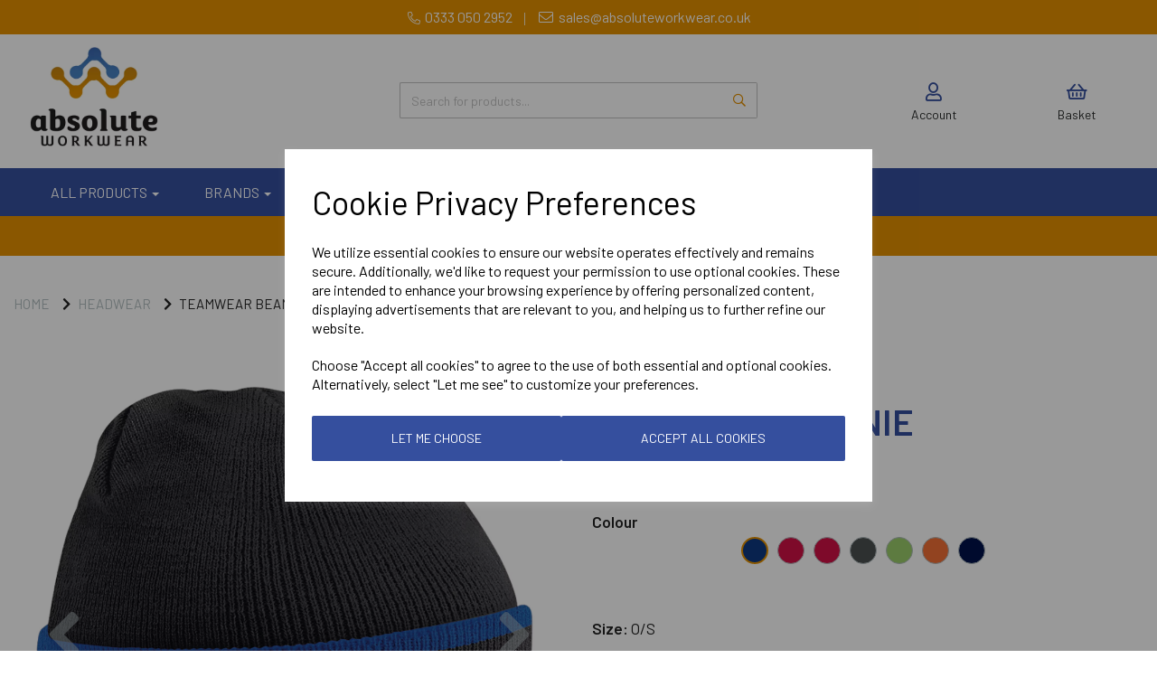

--- FILE ---
content_type: text/html; charset=UTF-8
request_url: https://www.absoluteworkwear.co.uk/headwear/teamwear-beanie-675767
body_size: 65262
content:
<!DOCTYPE html>
<html id="shop" lang="en">
<head  prefix="og: http://ogp.me/ns# fb: http://ogp.me/ns/fb# product: http://ogp.me/ns/product#" >
    <meta charset="utf-8">
    <meta http-equiv="X-UA-Compatible" content="IE=edge">
    <meta name="viewport" content="width=device-width, initial-scale=1">

            <title>Teamwear Beanie | Absolute Workwear</title>
        <meta itemprop="name" content="Teamwear Beanie | Absolute Workwear">
        <meta property="og:title" content="Teamwear Beanie | Absolute Workwear">
    
    <meta property="og:site_name" content="Absolute Workwear">

            <meta name="description" content="Beechfield Teamwear Beanie">
        <meta itemprop="description" content="Beechfield Teamwear Beanie">
        <meta property="og:description" content="Beechfield Teamwear Beanie">
    
    <link rel="preconnect" href="https://www.absoluteworkwear.co.uk" />
    <link rel="preconnect" href="https://absoluteworkwear-static.symphonycommerce.io" crossorigin />
    <link rel="preconnect" href="https://images.shopcdn.co.uk" crossorigin />
    <link rel="preconnect" href="https://fonts.googleapis.com" />
    <link rel="preconnect" href="https://fonts.googleapis.com" crossorigin />
    <link rel="preconnect" href="https://fonts.gstatic.com" />
    <link rel="preconnect" href="https://fonts.gstatic.com" crossorigin />

    
    <link rel="stylesheet" href="//absoluteworkwear-static.symphonycommerce.io/bower_components/bootstrap/dist/css/bootstrap.min.css?v=26.05.1.1">
<link rel="stylesheet" href="//absoluteworkwear-static.symphonycommerce.io/default-layouts/css/jquery-ui.min.css?v=26.05.1.1">
<link rel="stylesheet" href="//absoluteworkwear-static.symphonycommerce.io/default-layouts/css/shop.min.css?v=26.05.1.1">
<link rel="stylesheet" href="//absoluteworkwear-static.symphonycommerce.io/default-layouts/css/slick.min.css?v=26.05.1.1">
<link rel="stylesheet" href="//absoluteworkwear-static.symphonycommerce.io/default-layouts/css/snackbar.css?v=26.05.1.1">
<link rel="stylesheet" href="//absoluteworkwear-static.symphonycommerce.io/default-layouts/css/fa-all.min.css?v=26.05.1.1">
<link rel="stylesheet" href="//absoluteworkwear-static.symphonycommerce.io/default-layouts/css/fa-v4-shims.css?v=26.05.1.1">
<link rel="stylesheet" href="//absoluteworkwear-static.symphonycommerce.io/default-layouts/css/skeleton.css?v=26.05.1.1">
<link rel="stylesheet" href="//absoluteworkwear-static.symphonycommerce.io/default-layouts/css/jquery.fancybox.min.css?v=26.05.1.1">
<style type='text/css'  id="stylesheet_design">@import url("//fonts.googleapis.com/css?family=Barlow:400,600");
#shop {background-color: #ffffff}
#shop #blocklab-category-page i.fa.fa-chevron-right, #shop #blocklab-category-page li.crumb.header, #shop #blocklab-product-page i.fa.fa-chevron-right, #shop #blocklab-product-page li.crumb.header, #shop span.visible-xs-inline {margin-right: 5px !important}
#shop #blocklab-footer {margin-top: 0px !important}
#shop #blocklab-header .fa.fa-search::before {font-family: "Font Awesome 5 Pro"; font-weight: 400; content: "\f002"; font-style: normal !important}
#shop #blocklab-header .fa.fa-shopping-basket::before {font-family: "Font Awesome 5 Pro"; font-weight: 400; content: "\f291"; font-style: normal !important}
#shop #blocklab-header .fa.fa-user::before {font-family: "Font Awesome 5 Pro"; font-weight: 400; content: "\f007"; font-style: normal !important}
#shop #blocklab-header [id^=search-default2] .input-group input {background-color: transparent !important; border: 0px !important; border-bottom: 1px solid #c2c2c2 !important; box-shadow: 0px 0px 0px 0px !important; color: #4a4a4a !important; border-top: 1px solid #c2c2c2 !important; border-left: 1px solid #c2c2c2 !important; height: 40px !important}
#shop #blocklab-header [id^=search-default2] button {background-color: transparent !important; border: 0px !important; border-bottom: 1px solid #c2c2c2 !important; border-right: 1px solid #c2c2c2 !important; border-top: 1px solid #c2c2c2 !important; height: 40px !important}
#shop #blocklab-header [id^=search-default2] i {color: #e59100 !important}
#shop #blocklab-header [id^=search-default2] input::placeholder {color: #c2c2c2 !important}
#shop #blocklab-product-page .colour-swatch.variant-box {border-radius: 50%; height: 30px; width: 30px; margin-bottom: 10px; margin-right: 10px}
#shop #blocklab-product-page .colour-swatch.variant-box.active {border: solid 2px #e59100}
#shop #blocklab-product-page .colour-swatches > .col-xs-12 {display: flex; flex-wrap: wrap; justify-content: center}
#shop #blocklab-product-page .colour-swatches > .col-xs-12 > .swatch-data {flex-basis: 24%; text-align: center; margin-bottom: 10px}
#shop #blocklab-product-page .fa.fa-circle::before {font-family: "Font Awesome 5 Pro"; font-weight: 400; content: "\f86c"; font-style: normal !important}
#shop #blocklab-product-page .panel-body * {line-height: 1.6 !important; text-align: justify}
#shop #blocklab-product-page .panel.panel-default {border-top: 1px solid rgba(220, 220, 220, 1) !important; border-bottom: 0px !important; border-right: 0px !important; border-left: 0px !important; box-shadow: none; -webkit-box-shadow: none}
#shop #blocklab-product-page .radio-tile {border-radius: 50% !important; width: 100px !important; height: 100px !important; text-align: center !important}
#shop #blocklab-product-page .radio-tile-label {text-align: inherit !important; position: relative; top: 9px}
#shop #footer-default p.text-center {font-weight: 300 !important}
#shop #global-shop-logo_1637748029867 .display-block img.logo-image.center-block.img-responsive {width: 45% !important}
#shop #global_ti_dynamic_1541686153198 {transition: transform .8s ease; animation: fadeIn ease 1.5s; -webkit-animation: fadeIn ease 1.5s; -moz-animation: fadeIn ease 1.5s; -o-animation: fadeIn ease 1.5s; -ms-animation: fadeIn ease 1.5s; box-shadow: 4px 7px 8px 0px #ccc}
#shop #global_ti_dynamic_1541686153198:hover {transform: scale(1.04)}
#shop #global_ti_dynamic_1541686269854 {transition: transform .8s ease; animation: fadeIn ease 1.5s; -webkit-animation: fadeIn ease 1.5s; -moz-animation: fadeIn ease 1.5s; -o-animation: fadeIn ease 1.5s; -ms-animation: fadeIn ease 1.5s; box-shadow: 4px 7px 8px 0px #ccc}
#shop #global_ti_dynamic_1541686269854:hover {transform: scale(1.04)}
#shop #global_ti_dynamic_1541686562764 {transition: transform .8s ease; animation: fadeIn ease 1.5s; -webkit-animation: fadeIn ease 1.5s; -moz-animation: fadeIn ease 1.5s; -o-animation: fadeIn ease 1.5s; -ms-animation: fadeIn ease 1.5s; box-shadow: 4px 7px 8px 0px #ccc}
#shop #global_ti_dynamic_1541686562764:hover {transform: scale(1.04)}
#shop #global_ti_dynamic_1541686698924 {transition: transform .8s ease; animation: fadeIn ease 1.5s; -webkit-animation: fadeIn ease 1.5s; -moz-animation: fadeIn ease 1.5s; -o-animation: fadeIn ease 1.5s; -ms-animation: fadeIn ease 1.5s; box-shadow: 4px 7px 8px 0px #ccc}
#shop #global_ti_dynamic_1541686698924:hover {transform: scale(1.04)}
#shop #global_ti_dynamic_1582719948777 {transition: transform .8s ease; animation: fadeIn ease 1.5s; -webkit-animation: fadeIn ease 1.5s; -moz-animation: fadeIn ease 1.5s; -o-animation: fadeIn ease 1.5s; -ms-animation: fadeIn ease 1.5s; box-shadow: 4px 7px 8px 0px #ccc}
#shop #global_ti_dynamic_1582719948777:hover {transform: scale(1.04)}
#shop #global_ti_dynamic_1616761874977 {transition: transform .8s ease; animation: fadeIn ease 1.5s; -webkit-animation: fadeIn ease 1.5s; -moz-animation: fadeIn ease 1.5s; -o-animation: fadeIn ease 1.5s; -ms-animation: fadeIn ease 1.5s; box-shadow: 4px 7px 8px 0px #ccc}
#shop #global_ti_dynamic_1616761874977:hover {transform: scale(1.04)}
#shop #global_ti_dynamic_1616761886321 {transition: transform .8s ease; animation: fadeIn ease 1.5s; -webkit-animation: fadeIn ease 1.5s; -moz-animation: fadeIn ease 1.5s; -o-animation: fadeIn ease 1.5s; -ms-animation: fadeIn ease 1.5s; box-shadow: 4px 7px 8px 0px #ccc}
#shop #global_ti_dynamic_1616761886321:hover {transform: scale(1.04)}
#shop #global_ti_dynamic_1616761894422 {transition: transform .8s ease; animation: fadeIn ease 1.5s; -webkit-animation: fadeIn ease 1.5s; -moz-animation: fadeIn ease 1.5s; -o-animation: fadeIn ease 1.5s; -ms-animation: fadeIn ease 1.5s; box-shadow: 4px 7px 8px 0px #ccc}
#shop #global_ti_dynamic_1616761894422:hover {transform: scale(1.04)}
#shop #global_ti_dynamic_1646412851871 {transition: transform .8s ease; animation: fadeIn ease 1.5s; -webkit-animation: fadeIn ease 1.5s; -moz-animation: fadeIn ease 1.5s; -o-animation: fadeIn ease 1.5s; -ms-animation: fadeIn ease 1.5s; box-shadow: 4px 7px 8px 0px #ccc}
#shop #global_ti_dynamic_1646412851871:hover {transform: scale(1.04)}
#shop #global_ti_dynamic_1646412997604 {transition: transform .8s ease; animation: fadeIn ease 1.5s; -webkit-animation: fadeIn ease 1.5s; -moz-animation: fadeIn ease 1.5s; -o-animation: fadeIn ease 1.5s; -ms-animation: fadeIn ease 1.5s; box-shadow: 4px 7px 8px 0px #ccc}
#shop #global_ti_dynamic_1646412997604:hover {transform: scale(1.04)}
#shop #global_ti_dynamic_1646413020046 {transition: transform .8s ease; animation: fadeIn ease 1.5s; -webkit-animation: fadeIn ease 1.5s; -moz-animation: fadeIn ease 1.5s; -o-animation: fadeIn ease 1.5s; -ms-animation: fadeIn ease 1.5s; box-shadow: 4px 7px 8px 0px #ccc}
#shop #global_ti_dynamic_1646413020046:hover {transform: scale(1.04)}
#shop #global_ti_dynamic_1646413055507 {transition: transform .8s ease; animation: fadeIn ease 1.5s; -webkit-animation: fadeIn ease 1.5s; -moz-animation: fadeIn ease 1.5s; -o-animation: fadeIn ease 1.5s; -ms-animation: fadeIn ease 1.5s; box-shadow: 4px 7px 8px 0px #ccc}
#shop #global_ti_dynamic_1646413055507:hover {transform: scale(1.04)}
#shop #global_ti_dynamic_1646413071239 {transition: transform .8s ease; animation: fadeIn ease 1.5s; -webkit-animation: fadeIn ease 1.5s; -moz-animation: fadeIn ease 1.5s; -o-animation: fadeIn ease 1.5s; -ms-animation: fadeIn ease 1.5s; box-shadow: 4px 7px 8px 0px #ccc}
#shop #global_ti_dynamic_1646413071239:hover {transform: scale(1.04)}
#shop #menu-dynamic_1616764245497 li a {line-height: 1.7 !important; font-weight: 300 !important}
#shop #menu-dynamic_1616769070567 li {text-align: center !important}
#shop #menu-dynamic_1616769070567 li a {line-height: 1.7 !important; font-weight: 300 !important; text-align: center !important}
#shop #product-options-default_1541773308910 > div:nth-child(1) > div > div.row.colour-swatches > div {padding-bottom: 30px}
#shop #product-price-dynamic_1574855088057 .ex-vat-price h2 {font-weight: 400 !important; font-size: 25px; color: #181818}
#shop #search-default2_1616754169044 {margin-top: 8px; position: relative}
#shop #search-default2_1616754169044 .clearfix .input-group .input-group-btn.right button.btn.btn-default {font-family: Barlow; background-color: white; color: #354f9e}
#shop #search-default2_1616754169044 .form-control.left {border-color: #223865 !important; color: #fff}
#shop #ti_container_hTiRz3F3, #shop #ti_container_UTIVZEJz, #shop #ti_container_iWIbEZBv {outline-offset: -20px; outline: solid 3px #fff}
#shop .block #shopblocks-pagination .pagination li.btn-pagination-selected a {background-color: #1b3584 !important}
#shop .btn-group .btn:first-child {border-radius: 2px 0px 0px 2px}
#shop .btn-group .btn:last-child {border-radius: 0px 2px 2px 0px}
#shop .btn.btn-default {border-radius: 2px; -moz-border-radius: 2px; -webkit-border-radius: 2px; display: inline; width: auto; border-width: 1px}
#shop .btn.btn-default, #shop .input-group .input-group-addon, #shop .input-group .input-group-btn .btn, #shop .block #shopblocks-pagination .pagination li a {background-color: rgb(53, 79, 158); background-image: none; border-color: #354f9e; color: #ffffff; font-family: 'Barlow', Helvetica, Arial, sans-serif; font-size: 14px; font-style: normal; font-weight: 400; text-decoration: none; text-transform: uppercase; transition: all 0.4s}
#shop .btn.btn-default:hover, #shop .btn.btn-default:focus, #shop .input-group .input-group-btn .btn:hover, #shop .input-group .input-group-btn .btn:focus, #shop .block #shopblocks-pagination .pagination li a:hover, #shop .block #shopblocks-pagination .pagination li a:focus {background-color: #1b3584 !important; background: #1b3584 !important; border-color: #1b3584 !important; color: #e5e5e5 !important}
#shop .container-fluid .container {max-width: 1280px !important}
#shop .font-barlow-400 {font-family: 'Barlow' !important; font-weight: 400 !important}
#shop .font-barlow-600 {font-family: 'Barlow' !important; font-weight: 600 !important}
#shop .form-control, #shop .input-group input.form-control:focus, #shop input:focus, #shop select:focus, #shop textarea:focus, #shop .form-control:focus, #shop .input-group input.form-control:focus, #shop select:focus {border-color: #354f9e}
#shop .input-group .input-group-addon {border-width: 1px; height: 34px}
#shop .input-group .input-group-addon.left {border-radius: 2px 0px 0px 2px; -moz-border-radius: 2px 0px 0px 2px; -webkit-border-radius: 2px 0px 0px 2px}
#shop .input-group .input-group-addon.right {border-radius: 0px 2px 2px 0px; -moz-border-radius: 0px 2px 2px 0px; -webkit-border-radius: 0px 2px 2px 0px}
#shop .input-group .input-group-btn .btn {border-width: 1px; height: 34px}
#shop .input-group .input-group-btn.left .btn-default {border-radius: 2px 0px 0px 2px; -moz-border-radius: 2px 0px 0px 2px; -webkit-border-radius: 2px 0px 0px 2px}
#shop .input-group .input-group-btn.right .btn-default {border-radius: 0px 2px 2px 0px; -moz-border-radius: 0px 2px 2px 0px; -webkit-border-radius: 0px 2px 2px 0px}
#shop .input-group .quantity-field {border-width: 1px; height: 34px}
#shop .input-group input.form-control {height: 34px; border-width: 1px 0 1px 1px}
#shop .input-group input.form-control.left {border-radius: 2px 0px 0px 2px; -moz-border-radius: 2px 0px 0px 2px; -webkit-border-radius: 2px 0px 0px 2px}
#shop .input-group input.form-control.right {border-radius: 0px 2px 2px 0px; -moz-border-radius: 0px 2px 2px 0px; -webkit-border-radius: 0px 2px 2px 0px}
#shop .product h4 {font-size: 19px}
#shop .product h5 {color: #e59100}
#shop .shopblocks-add-to-basket .input-group .input-group-addon {height: 38px}
#shop .shopblocks-add-to-basket .input-group .quantity-field {height: 38px}
#shop a, #shop span a {font-family: 'Barlow', Helvetica, Arial, sans-serif; color: #e59100; font-style: normal; font-weight: normal; text-decoration: none}
#shop a:hover, #shop a:focus, #shop span a:hover, #shop span a:focus {color: #354f9e; font-style: normal; font-weight: normal; text-decoration: none}
#shop body {overflow-x: hidden !important}
#shop h1, #shop h1 a {font-family: 'Barlow', Helvetica, Arial, sans-serif; font-size: 45px; color: #354f9e; font-style: normal; font-weight: 600; text-decoration: none; text-transform: uppercase !important}
#shop h1, h2, h3, h4, h5, h6 {font-family: Barlow !important; font-weight: 600 !important}
#shop h2, #shop h3, #shop h4, #shop h5, #shop h6, #shop h2 a, #shop h3 a, #shop h4 a, #shop h5 a, #shop h6 a {font-family: 'Barlow', Helvetica, Arial, sans-serif; font-size: 32px; color: #354f9e; font-style: normal; font-weight: 600; text-decoration: none; text-transform: uppercase !important}
#shop html, #shop body, #shop p, #shop ul, #shop ol, #shop li, #shop th, #shop td, #shop label {font-family: 'Barlow', Helvetica, Arial, sans-serif; font-size: 17px; color: #222222}
#shop input, #shop select, #shop textarea, #shop .form-control, #shop .input-group input.form-control, #shop .shopblocks-add-to-basket .input-group .quantity-field, #shop select {border-color: #354f9e; font-size: 16px; color: #222222; border-width: 1px; height: 34px}
#shop p {font-family: Barlow !important; font-weight: 400 !important}
body > div.container-fluid.shop-mode-banner {display: none !important}
html#shop {display: none}

</style><style type='text/css' >
#shop #blocklab-header #container-fluid-1637748552761 {margin-top: 0px}
#shop #blocklab-header #container-fluid-1637748639809 {margin-top: 0px; background: rgb(229, 145, 0); border-bottom: none}
#shop #blocklab-header #container-fluid-1637757346683 {margin-top: 0px; border-bottom: 0px none rgb(108, 109, 117)}
#shop #blocklab-header #container-fluid-1637757408494 {margin-top: 0px; border-bottom: 0px none rgb(108, 109, 117)}
#shop #blocklab-header #container-fluid-1637757419554 {margin-top: 0px; border-bottom: 0px none rgb(108, 109, 117)}
#shop #blocklab-header #container-fluid-1637757527410 {margin-top: 0px; background: rgb(229, 145, 0); border-bottom: 0px none rgb(108, 109, 117)}
#shop #blocklab-header #container-fluid-1637842479125 {margin-top: 0px}
#shop #blocklab-header #container-fluid-1637843945347 {margin-top: 0px}
#shop #blocklab-header #container-fluid-global-blank-default_1637748008174 {border-bottom: none}
#shop #blocklab-header #container-fluid-global-code_1637749702600 {border-bottom: 0px none rgb(108, 109, 117)}
#shop #blocklab-header #container-fluid-mega-menu-v2_1637748234805 {background: rgb(53, 79, 158)}
#shop #blocklab-header #container-fluid-mega-menu-v2_1637757442195 {border-bottom: 0px none rgb(108, 109, 117)}
#shop #blocklab-header #container-fluid-search-default {border-bottom: 0px none rgb(108, 109, 117)}
#shop #blocklab-header #container-fluid-search-default2_1637757557567 {background: rgb(247, 247, 247); border-bottom: 0px none rgb(108, 109, 117)}
#shop #blocklab-header #master-container-fluid_1637748036738 {background: none 0% 0% / auto repeat scroll padding-box border-box rgba(0, 0, 0, 0); border-bottom: 0px none rgb(108, 109, 117)}
#shop #blocklab-header #master-container-fluid_1637838772085 {background: none 0% 0% / auto repeat scroll padding-box border-box rgba(0, 0, 0, 0); border-bottom: 0px none rgb(108, 109, 117)}
#shop #blocklab-header #master-container-fluid_1637838775633 {background: none 0% 0% / auto repeat scroll padding-box border-box rgb(255, 102, 0); border-bottom: 0px none rgb(108, 109, 117)}
#shop #blocklab-header > .container-fluid {margin-bottom: 0px}
#shop #global-blank-default_1637748036200 {margin-bottom: 5px; padding: 10px 0px}
#shop #global-blank-default_1637748037976 {margin-bottom: 5px; padding: 10px 0px}
#shop #global-shop-logo_1637748029867 {text-align: left; margin-bottom: 10px; padding: 0px}
#shop #global-shop-logo_1637748029867 .display-block img.logo-image.center-block.img-responsive {display: inline-block; width: 100%}
#shop #global-text-1637748552761 {outline: none; position: relative; padding: 5px 0px}
#shop #global-text-1637748639809 {outline: none; position: relative; padding: 5px 0px}
#shop #global-text-1637757346683 {outline: none; position: relative}
#shop #global-text-1637757408494 {outline: none; position: relative}
#shop #global-text-1637757419554 {outline: none; position: relative}
#shop #global-text-1637757527410 {outline: none; position: relative; padding: 5px 0px}
#shop #mega-menu-v2_1637748234805 {text-transform: uppercase; font-family: Montserrat; color: rgb(53, 79, 158); padding: 0px}
#shop #mega-menu-v2_1637748234805 #mmv2_mega-menu-v2_1637748234805 {text-transform: uppercase; font-family: Montserrat; color: rgb(53, 79, 158)}
#shop #mega-menu-v2_1637748234805 #mmv2_mega-menu-v2_1637748234805 #mmv2-page-mask_mega-menu-v2_1637748234805 {display: none; text-transform: uppercase; font-family: Montserrat; color: rgb(53, 79, 158)}
#shop #mega-menu-v2_1637748234805 #mmv2_mega-menu-v2_1637748234805 .navbar.yamm .container #navbar-collapse-mega-menu_mega-menu-v2_1637748234805 .nav.navbar-nav .dropdown .dropdown-menu li {text-transform: uppercase}
#shop #mega-menu-v2_1637748234805 #mmv2_mega-menu-v2_1637748234805 .navbar.yamm .container #navbar-collapse-mega-menu_mega-menu-v2_1637748234805 .nav.navbar-nav .dropdown .dropdown-menu li .yamm-content .row .list-unstyled.col-xs-12 li {text-transform: uppercase}
#shop #mega-menu-v2_1637748234805 #mmv2_mega-menu-v2_1637748234805 .navbar.yamm .container #navbar-collapse-mega-menu_mega-menu-v2_1637748234805 .nav.navbar-nav .dropdown .dropdown-menu li .yamm-content .row .list-unstyled.col-xs-12 li a {text-transform: uppercase}
#shop #mega-menu-v2_1637748234805 #mmv2_mega-menu-v2_1637748234805 .navbar.yamm .container #navbar-collapse-mega-menu_mega-menu-v2_1637748234805 .nav.navbar-nav .dropdown .dropdown-menu li .yamm-content .row ul.list-unstyled.col-xs-12 {text-transform: uppercase}
#shop #mega-menu-v2_1637748234805 #mmv2_mega-menu-v2_1637748234805 .navbar.yamm .container #navbar-collapse-mega-menu_mega-menu-v2_1637748234805 .nav.navbar-nav .dropdown .dropdown-menu li .yamm-content div.row {text-transform: uppercase}
#shop #mega-menu-v2_1637748234805 #mmv2_mega-menu-v2_1637748234805 .navbar.yamm .container #navbar-collapse-mega-menu_mega-menu-v2_1637748234805 .nav.navbar-nav .dropdown .dropdown-menu li div.yamm-content {text-transform: uppercase}
#shop #mega-menu-v2_1637748234805 #mmv2_mega-menu-v2_1637748234805 .navbar.yamm .container #navbar-collapse-mega-menu_mega-menu-v2_1637748234805 .nav.navbar-nav .dropdown .dropdown-toggle b.caret {text-transform: uppercase}
#shop #mega-menu-v2_1637748234805 #mmv2_mega-menu-v2_1637748234805 .navbar.yamm .container #navbar-collapse-mega-menu_mega-menu-v2_1637748234805 .nav.navbar-nav .dropdown a.dropdown-toggle {text-transform: uppercase}
#shop #mega-menu-v2_1637748234805 #mmv2_mega-menu-v2_1637748234805 .navbar.yamm .container #navbar-collapse-mega-menu_mega-menu-v2_1637748234805 .nav.navbar-nav .dropdown ul.dropdown-menu {text-transform: uppercase}
#shop #mega-menu-v2_1637748234805 #mmv2_mega-menu-v2_1637748234805 .navbar.yamm .container #navbar-collapse-mega-menu_mega-menu-v2_1637748234805 .nav.navbar-nav .dropdown.yamm-fw .dropdown-menu li {text-transform: uppercase; font-family: Montserrat; color: rgb(255, 102, 0)}
#shop #mega-menu-v2_1637748234805 #mmv2_mega-menu-v2_1637748234805 .navbar.yamm .container #navbar-collapse-mega-menu_mega-menu-v2_1637748234805 .nav.navbar-nav .dropdown.yamm-fw .dropdown-menu li .yamm-content .row .col-sm-3.list-unstyled li {text-transform: uppercase}
#shop #mega-menu-v2_1637748234805 #mmv2_mega-menu-v2_1637748234805 .navbar.yamm .container #navbar-collapse-mega-menu_mega-menu-v2_1637748234805 .nav.navbar-nav .dropdown.yamm-fw .dropdown-menu li .yamm-content .row .col-sm-3.list-unstyled li a {text-transform: uppercase}
#shop #mega-menu-v2_1637748234805 #mmv2_mega-menu-v2_1637748234805 .navbar.yamm .container #navbar-collapse-mega-menu_mega-menu-v2_1637748234805 .nav.navbar-nav .dropdown.yamm-fw .dropdown-menu li .yamm-content .row .col-sm-6.list-unstyled .yamm-section-title strong {text-transform: uppercase; font-family: Montserrat; color: rgb(255, 102, 0)}
#shop #mega-menu-v2_1637748234805 #mmv2_mega-menu-v2_1637748234805 .navbar.yamm .container #navbar-collapse-mega-menu_mega-menu-v2_1637748234805 .nav.navbar-nav .dropdown.yamm-fw .dropdown-menu li .yamm-content .row .col-sm-6.list-unstyled img.img-responsive.hidden-xs {text-transform: uppercase; font-family: Montserrat; color: rgb(255, 102, 0)}
#shop #mega-menu-v2_1637748234805 #mmv2_mega-menu-v2_1637748234805 .navbar.yamm .container #navbar-collapse-mega-menu_mega-menu-v2_1637748234805 .nav.navbar-nav .dropdown.yamm-fw .dropdown-menu li .yamm-content .row .col-sm-6.list-unstyled li {text-transform: uppercase; font-family: Montserrat; color: rgb(255, 102, 0)}
#shop #mega-menu-v2_1637748234805 #mmv2_mega-menu-v2_1637748234805 .navbar.yamm .container #navbar-collapse-mega-menu_mega-menu-v2_1637748234805 .nav.navbar-nav .dropdown.yamm-fw .dropdown-menu li .yamm-content .row .col-sm-6.list-unstyled li a {text-transform: uppercase; font-family: Montserrat; color: rgb(255, 102, 0)}
#shop #mega-menu-v2_1637748234805 #mmv2_mega-menu-v2_1637748234805 .navbar.yamm .container #navbar-collapse-mega-menu_mega-menu-v2_1637748234805 .nav.navbar-nav .dropdown.yamm-fw .dropdown-menu li .yamm-content .row .col-sm-6.list-unstyled li.yamm-section-title {text-transform: uppercase; font-family: Montserrat; color: rgb(255, 102, 0)}
#shop #mega-menu-v2_1637748234805 #mmv2_mega-menu-v2_1637748234805 .navbar.yamm .container #navbar-collapse-mega-menu_mega-menu-v2_1637748234805 .nav.navbar-nav .dropdown.yamm-fw .dropdown-menu li .yamm-content .row ul.col-sm-3.list-unstyled {text-transform: uppercase}
#shop #mega-menu-v2_1637748234805 #mmv2_mega-menu-v2_1637748234805 .navbar.yamm .container #navbar-collapse-mega-menu_mega-menu-v2_1637748234805 .nav.navbar-nav .dropdown.yamm-fw .dropdown-menu li .yamm-content .row ul.col-sm-6.list-unstyled {text-transform: uppercase; font-family: Montserrat; color: rgb(255, 102, 0)}
#shop #mega-menu-v2_1637748234805 #mmv2_mega-menu-v2_1637748234805 .navbar.yamm .container #navbar-collapse-mega-menu_mega-menu-v2_1637748234805 .nav.navbar-nav .dropdown.yamm-fw .dropdown-menu li .yamm-content div.row {text-transform: uppercase; font-family: Montserrat; color: rgb(255, 102, 0)}
#shop #mega-menu-v2_1637748234805 #mmv2_mega-menu-v2_1637748234805 .navbar.yamm .container #navbar-collapse-mega-menu_mega-menu-v2_1637748234805 .nav.navbar-nav .dropdown.yamm-fw .dropdown-menu li div.yamm-content {text-transform: uppercase; font-family: Montserrat; color: rgb(255, 102, 0)}
#shop #mega-menu-v2_1637748234805 #mmv2_mega-menu-v2_1637748234805 .navbar.yamm .container #navbar-collapse-mega-menu_mega-menu-v2_1637748234805 .nav.navbar-nav .dropdown.yamm-fw .dropdown-toggle b.caret {text-transform: uppercase; font-family: Montserrat; color: rgb(255, 102, 0)}
#shop #mega-menu-v2_1637748234805 #mmv2_mega-menu-v2_1637748234805 .navbar.yamm .container #navbar-collapse-mega-menu_mega-menu-v2_1637748234805 .nav.navbar-nav .dropdown.yamm-fw a.dropdown-toggle {text-transform: uppercase; font-family: Montserrat; color: rgb(255, 102, 0)}
#shop #mega-menu-v2_1637748234805 #mmv2_mega-menu-v2_1637748234805 .navbar.yamm .container #navbar-collapse-mega-menu_mega-menu-v2_1637748234805 .nav.navbar-nav .dropdown.yamm-fw ul.dropdown-menu {text-transform: uppercase; font-family: Montserrat; color: rgb(255, 102, 0)}
#shop #mega-menu-v2_1637748234805 #mmv2_mega-menu-v2_1637748234805 .navbar.yamm .container #navbar-collapse-mega-menu_mega-menu-v2_1637748234805 .nav.navbar-nav .dropdown.yamm-fw.open .dropdown-menu li {font-family: Montserrat; color: rgb(255, 102, 0)}
#shop #mega-menu-v2_1637748234805 #mmv2_mega-menu-v2_1637748234805 .navbar.yamm .container #navbar-collapse-mega-menu_mega-menu-v2_1637748234805 .nav.navbar-nav .dropdown.yamm-fw.open .dropdown-menu li .yamm-content .row .col-sm-6.list-unstyled .yamm-section-title strong {font-family: Montserrat; color: rgb(255, 102, 0)}
#shop #mega-menu-v2_1637748234805 #mmv2_mega-menu-v2_1637748234805 .navbar.yamm .container #navbar-collapse-mega-menu_mega-menu-v2_1637748234805 .nav.navbar-nav .dropdown.yamm-fw.open .dropdown-menu li .yamm-content .row .col-sm-6.list-unstyled img.img-responsive.hidden-xs {font-family: Montserrat; color: rgb(255, 102, 0)}
#shop #mega-menu-v2_1637748234805 #mmv2_mega-menu-v2_1637748234805 .navbar.yamm .container #navbar-collapse-mega-menu_mega-menu-v2_1637748234805 .nav.navbar-nav .dropdown.yamm-fw.open .dropdown-menu li .yamm-content .row .col-sm-6.list-unstyled li {font-family: Montserrat; color: rgb(255, 102, 0)}
#shop #mega-menu-v2_1637748234805 #mmv2_mega-menu-v2_1637748234805 .navbar.yamm .container #navbar-collapse-mega-menu_mega-menu-v2_1637748234805 .nav.navbar-nav .dropdown.yamm-fw.open .dropdown-menu li .yamm-content .row .col-sm-6.list-unstyled li a {font-family: Montserrat; color: rgb(255, 102, 0)}
#shop #mega-menu-v2_1637748234805 #mmv2_mega-menu-v2_1637748234805 .navbar.yamm .container #navbar-collapse-mega-menu_mega-menu-v2_1637748234805 .nav.navbar-nav .dropdown.yamm-fw.open .dropdown-menu li .yamm-content .row .col-sm-6.list-unstyled li.yamm-section-title {font-family: Montserrat; color: rgb(255, 102, 0)}
#shop #mega-menu-v2_1637748234805 #mmv2_mega-menu-v2_1637748234805 .navbar.yamm .container #navbar-collapse-mega-menu_mega-menu-v2_1637748234805 .nav.navbar-nav .dropdown.yamm-fw.open .dropdown-menu li .yamm-content .row ul.col-sm-6.list-unstyled {font-family: Montserrat; color: rgb(255, 102, 0)}
#shop #mega-menu-v2_1637748234805 #mmv2_mega-menu-v2_1637748234805 .navbar.yamm .container #navbar-collapse-mega-menu_mega-menu-v2_1637748234805 .nav.navbar-nav .dropdown.yamm-fw.open .dropdown-menu li .yamm-content div.row {font-family: Montserrat; color: rgb(255, 102, 0)}
#shop #mega-menu-v2_1637748234805 #mmv2_mega-menu-v2_1637748234805 .navbar.yamm .container #navbar-collapse-mega-menu_mega-menu-v2_1637748234805 .nav.navbar-nav .dropdown.yamm-fw.open .dropdown-menu li div.yamm-content {font-family: Montserrat; color: rgb(255, 102, 0)}
#shop #mega-menu-v2_1637748234805 #mmv2_mega-menu-v2_1637748234805 .navbar.yamm .container #navbar-collapse-mega-menu_mega-menu-v2_1637748234805 .nav.navbar-nav .dropdown.yamm-fw.open .dropdown-toggle b.caret {font-family: Montserrat; color: rgb(255, 102, 0)}
#shop #mega-menu-v2_1637748234805 #mmv2_mega-menu-v2_1637748234805 .navbar.yamm .container #navbar-collapse-mega-menu_mega-menu-v2_1637748234805 .nav.navbar-nav .dropdown.yamm-fw.open a.dropdown-toggle {font-family: Montserrat; color: rgb(255, 102, 0)}
#shop #mega-menu-v2_1637748234805 #mmv2_mega-menu-v2_1637748234805 .navbar.yamm .container #navbar-collapse-mega-menu_mega-menu-v2_1637748234805 .nav.navbar-nav .dropdown.yamm-fw.open ul.dropdown-menu {font-family: Montserrat; color: rgb(255, 102, 0)}
#shop #mega-menu-v2_1637748234805 #mmv2_mega-menu-v2_1637748234805 .navbar.yamm .container #navbar-collapse-mega-menu_mega-menu-v2_1637748234805 .nav.navbar-nav .yamm-fw a {text-transform: uppercase; font-family: Montserrat; color: rgb(53, 79, 158)}
#shop #mega-menu-v2_1637748234805 #mmv2_mega-menu-v2_1637748234805 .navbar.yamm .container #navbar-collapse-mega-menu_mega-menu-v2_1637748234805 .nav.navbar-nav .yamm-fw.mm-header.visible-xs button.btn.btn-default.mmv2-close {text-transform: uppercase; font-family: Montserrat}
#shop #mega-menu-v2_1637748234805 #mmv2_mega-menu-v2_1637748234805 .navbar.yamm .container #navbar-collapse-mega-menu_mega-menu-v2_1637748234805 .nav.navbar-nav li.dropdown {text-transform: uppercase}
#shop #mega-menu-v2_1637748234805 #mmv2_mega-menu-v2_1637748234805 .navbar.yamm .container #navbar-collapse-mega-menu_mega-menu-v2_1637748234805 .nav.navbar-nav li.dropdown.yamm-fw {text-transform: uppercase; font-family: Montserrat; color: rgb(255, 102, 0)}
#shop #mega-menu-v2_1637748234805 #mmv2_mega-menu-v2_1637748234805 .navbar.yamm .container #navbar-collapse-mega-menu_mega-menu-v2_1637748234805 .nav.navbar-nav li.dropdown.yamm-fw.open {font-family: Montserrat; color: rgb(255, 102, 0)}
#shop #mega-menu-v2_1637748234805 #mmv2_mega-menu-v2_1637748234805 .navbar.yamm .container #navbar-collapse-mega-menu_mega-menu-v2_1637748234805 .nav.navbar-nav li.yamm-fw {text-transform: uppercase; font-family: Montserrat; color: rgb(53, 79, 158)}
#shop #mega-menu-v2_1637748234805 #mmv2_mega-menu-v2_1637748234805 .navbar.yamm .container #navbar-collapse-mega-menu_mega-menu-v2_1637748234805 .nav.navbar-nav li.yamm-fw.mm-header.visible-xs {text-transform: uppercase; font-family: Montserrat; color: rgb(53, 79, 158)}
#shop #mega-menu-v2_1637748234805 #mmv2_mega-menu-v2_1637748234805 .navbar.yamm .container #navbar-collapse-mega-menu_mega-menu-v2_1637748234805 ul.nav.navbar-nav {display: block; vertical-align: top; width: auto; text-transform: uppercase; font-family: Montserrat; color: rgb(53, 79, 158)}
#shop #mega-menu-v2_1637748234805 #mmv2_mega-menu-v2_1637748234805 .navbar.yamm .container #navbar-collapse-mega-menu_mega-menu-v2_1637748234805.navbar-collapse.collapse {text-align: left; text-transform: uppercase; font-family: Montserrat; color: rgb(53, 79, 158)}
#shop #mega-menu-v2_1637748234805 #mmv2_mega-menu-v2_1637748234805 .navbar.yamm .container .navbar-header .visible-xs .mobile-buttons a.btn.btn-default {text-transform: uppercase; font-family: Montserrat}
#shop #mega-menu-v2_1637748234805 #mmv2_mega-menu-v2_1637748234805 .navbar.yamm .container .navbar-header .visible-xs div.mobile-buttons {text-transform: uppercase; font-family: Montserrat; color: rgb(53, 79, 158)}
#shop #mega-menu-v2_1637748234805 #mmv2_mega-menu-v2_1637748234805 .navbar.yamm .container .navbar-header div.visible-xs {text-transform: uppercase; font-family: Montserrat; color: rgb(53, 79, 158)}
#shop #mega-menu-v2_1637748234805 #mmv2_mega-menu-v2_1637748234805 .navbar.yamm .container div.navbar-header {text-transform: uppercase; font-family: Montserrat; color: rgb(53, 79, 158)}
#shop #mega-menu-v2_1637748234805 #mmv2_mega-menu-v2_1637748234805 .navbar.yamm div.container {text-transform: uppercase; font-family: Montserrat; color: rgb(53, 79, 158); max-width: 1280px}
#shop #mega-menu-v2_1637748234805 #mmv2_mega-menu-v2_1637748234805 div.navbar.yamm {min-height: auto; text-transform: uppercase; font-family: Montserrat; color: rgb(53, 79, 158)}
#shop #mega-menu-v2_1637748234805 #mmv2_mega-menu-v2_1637748234805 style {text-transform: uppercase; font-family: Montserrat; color: rgb(53, 79, 158)}
#shop #mega-menu-v2_1637757376584 {font-family: Barlow; text-transform: uppercase; text-decoration: none; color: rgb(53, 79, 158)}
#shop #mega-menu-v2_1637757376584 #mmv2_mega-menu-v2_1637757376584 {font-family: Barlow; text-transform: uppercase; text-decoration: none; color: rgb(53, 79, 158)}
#shop #mega-menu-v2_1637757376584 #mmv2_mega-menu-v2_1637757376584 #mmv2-page-mask_mega-menu-v2_1637757376584 {display: none; font-family: Barlow; text-transform: uppercase; text-decoration: none; color: rgb(53, 79, 158)}
#shop #mega-menu-v2_1637757376584 #mmv2_mega-menu-v2_1637757376584 .navbar.yamm .container #navbar-collapse-mega-menu_mega-menu-v2_1637757376584 .nav.navbar-nav .dropdown.yamm-fw .dropdown-menu li {font-family: Montserrat; text-transform: uppercase; text-decoration: none}
#shop #mega-menu-v2_1637757376584 #mmv2_mega-menu-v2_1637757376584 .navbar.yamm .container #navbar-collapse-mega-menu_mega-menu-v2_1637757376584 .nav.navbar-nav .dropdown.yamm-fw .dropdown-menu li .yamm-content .row .col-sm-4.list-unstyled .yamm-section-title strong {font-family: Montserrat; text-transform: uppercase; text-decoration: none}
#shop #mega-menu-v2_1637757376584 #mmv2_mega-menu-v2_1637757376584 .navbar.yamm .container #navbar-collapse-mega-menu_mega-menu-v2_1637757376584 .nav.navbar-nav .dropdown.yamm-fw .dropdown-menu li .yamm-content .row .col-sm-4.list-unstyled img.img-responsive.hidden-xs {font-family: Montserrat; text-transform: uppercase; text-decoration: none}
#shop #mega-menu-v2_1637757376584 #mmv2_mega-menu-v2_1637757376584 .navbar.yamm .container #navbar-collapse-mega-menu_mega-menu-v2_1637757376584 .nav.navbar-nav .dropdown.yamm-fw .dropdown-menu li .yamm-content .row .col-sm-4.list-unstyled li {font-family: Montserrat; text-transform: uppercase; text-decoration: none}
#shop #mega-menu-v2_1637757376584 #mmv2_mega-menu-v2_1637757376584 .navbar.yamm .container #navbar-collapse-mega-menu_mega-menu-v2_1637757376584 .nav.navbar-nav .dropdown.yamm-fw .dropdown-menu li .yamm-content .row .col-sm-4.list-unstyled li a {font-family: Montserrat; text-transform: uppercase; text-decoration: none}
#shop #mega-menu-v2_1637757376584 #mmv2_mega-menu-v2_1637757376584 .navbar.yamm .container #navbar-collapse-mega-menu_mega-menu-v2_1637757376584 .nav.navbar-nav .dropdown.yamm-fw .dropdown-menu li .yamm-content .row .col-sm-4.list-unstyled li.yamm-section-title {font-family: Montserrat; text-transform: uppercase; text-decoration: none}
#shop #mega-menu-v2_1637757376584 #mmv2_mega-menu-v2_1637757376584 .navbar.yamm .container #navbar-collapse-mega-menu_mega-menu-v2_1637757376584 .nav.navbar-nav .dropdown.yamm-fw .dropdown-menu li .yamm-content .row ul.col-sm-4.list-unstyled {font-family: Montserrat; text-transform: uppercase; text-decoration: none}
#shop #mega-menu-v2_1637757376584 #mmv2_mega-menu-v2_1637757376584 .navbar.yamm .container #navbar-collapse-mega-menu_mega-menu-v2_1637757376584 .nav.navbar-nav .dropdown.yamm-fw .dropdown-menu li .yamm-content div.row {font-family: Montserrat; text-transform: uppercase; text-decoration: none}
#shop #mega-menu-v2_1637757376584 #mmv2_mega-menu-v2_1637757376584 .navbar.yamm .container #navbar-collapse-mega-menu_mega-menu-v2_1637757376584 .nav.navbar-nav .dropdown.yamm-fw .dropdown-menu li div.yamm-content {font-family: Montserrat; text-transform: uppercase; text-decoration: none}
#shop #mega-menu-v2_1637757376584 #mmv2_mega-menu-v2_1637757376584 .navbar.yamm .container #navbar-collapse-mega-menu_mega-menu-v2_1637757376584 .nav.navbar-nav .dropdown.yamm-fw .dropdown-toggle b.caret {font-family: Montserrat; text-transform: uppercase; text-decoration: none}
#shop #mega-menu-v2_1637757376584 #mmv2_mega-menu-v2_1637757376584 .navbar.yamm .container #navbar-collapse-mega-menu_mega-menu-v2_1637757376584 .nav.navbar-nav .dropdown.yamm-fw a.dropdown-toggle {font-family: Montserrat; text-transform: uppercase; text-decoration: none}
#shop #mega-menu-v2_1637757376584 #mmv2_mega-menu-v2_1637757376584 .navbar.yamm .container #navbar-collapse-mega-menu_mega-menu-v2_1637757376584 .nav.navbar-nav .dropdown.yamm-fw ul.dropdown-menu {font-family: Montserrat; text-transform: uppercase; text-decoration: none}
#shop #mega-menu-v2_1637757376584 #mmv2_mega-menu-v2_1637757376584 .navbar.yamm .container #navbar-collapse-mega-menu_mega-menu-v2_1637757376584 .nav.navbar-nav .yamm-fw a {font-family: Barlow; text-transform: uppercase; text-decoration: none; color: rgb(53, 79, 158)}
#shop #mega-menu-v2_1637757376584 #mmv2_mega-menu-v2_1637757376584 .navbar.yamm .container #navbar-collapse-mega-menu_mega-menu-v2_1637757376584 .nav.navbar-nav .yamm-fw.mm-header. button.btn.btn-default.mmv2-close {font-family: Barlow; text-transform: uppercase; text-decoration: none}
#shop #mega-menu-v2_1637757376584 #mmv2_mega-menu-v2_1637757376584 .navbar.yamm .container #navbar-collapse-mega-menu_mega-menu-v2_1637757376584 .nav.navbar-nav li.dropdown.yamm-fw {font-family: Montserrat; text-transform: uppercase; text-decoration: none}
#shop #mega-menu-v2_1637757376584 #mmv2_mega-menu-v2_1637757376584 .navbar.yamm .container #navbar-collapse-mega-menu_mega-menu-v2_1637757376584 .nav.navbar-nav li.yamm-fw {font-family: Barlow; text-transform: uppercase; text-decoration: none; color: rgb(53, 79, 158)}
#shop #mega-menu-v2_1637757376584 #mmv2_mega-menu-v2_1637757376584 .navbar.yamm .container #navbar-collapse-mega-menu_mega-menu-v2_1637757376584 .nav.navbar-nav li.yamm-fw.mm-header {font-family: Barlow; text-transform: uppercase; text-decoration: none; color: rgb(53, 79, 158)}
#shop #mega-menu-v2_1637757376584 #mmv2_mega-menu-v2_1637757376584 .navbar.yamm .container #navbar-collapse-mega-menu_mega-menu-v2_1637757376584 ul.nav.navbar-nav {font-family: Barlow; text-transform: uppercase; text-decoration: none; color: rgb(53, 79, 158)}
#shop #mega-menu-v2_1637757376584 #mmv2_mega-menu-v2_1637757376584 .navbar.yamm .container #navbar-collapse-mega-menu_mega-menu-v2_1637757376584.navbar-collapse.collapse {font-family: Barlow; text-transform: uppercase; text-decoration: none; color: rgb(53, 79, 158)}
#shop #mega-menu-v2_1637757376584 #mmv2_mega-menu-v2_1637757376584 .navbar.yamm .container .navbar-header div {font-family: Barlow; text-transform: uppercase; text-decoration: none; color: rgb(53, 79, 158)}
#shop #mega-menu-v2_1637757376584 #mmv2_mega-menu-v2_1637757376584 .navbar.yamm .container .navbar-header div .mobile-buttons .logo-image-holder. img.img-responsive.logo-image {font-family: Barlow; text-transform: uppercase; text-decoration: none; color: rgb(53, 79, 158)}
#shop #mega-menu-v2_1637757376584 #mmv2_mega-menu-v2_1637757376584 .navbar.yamm .container .navbar-header div .mobile-buttons a.btn.btn-default {font-family: Barlow; text-transform: uppercase; text-decoration: none}
#shop #mega-menu-v2_1637757376584 #mmv2_mega-menu-v2_1637757376584 .navbar.yamm .container .navbar-header div .mobile-buttons a.logo-image-holder {font-family: Barlow; text-transform: uppercase; text-decoration: none; color: rgb(53, 79, 158)}
#shop #mega-menu-v2_1637757376584 #mmv2_mega-menu-v2_1637757376584 .navbar.yamm .container .navbar-header div div.mobile-buttons {font-family: Barlow; text-transform: uppercase; text-decoration: none; color: rgb(53, 79, 158)}
#shop #mega-menu-v2_1637757376584 #mmv2_mega-menu-v2_1637757376584 .navbar.yamm .container div.navbar-header {font-family: Barlow; text-transform: uppercase; text-decoration: none; color: rgb(53, 79, 158)}
#shop #mega-menu-v2_1637757376584 #mmv2_mega-menu-v2_1637757376584 .navbar.yamm div.container {font-family: Barlow; text-transform: uppercase; text-decoration: none; max-width: 1280px; color: rgb(53, 79, 158)}
#shop #mega-menu-v2_1637757376584 #mmv2_mega-menu-v2_1637757376584 div.navbar.yamm {min-height: auto; font-family: Barlow; text-transform: uppercase; text-decoration: none; color: rgb(53, 79, 158)}
#shop #mega-menu-v2_1637757376584 #mmv2_mega-menu-v2_1637757376584 style {font-family: Barlow; text-transform: uppercase; text-decoration: none; color: rgb(53, 79, 158)}
#shop #mega-menu-v2_1645614583061 {font-family: Barlow; color: rgb(53, 79, 158); text-transform: uppercase}
#shop #mega-menu-v2_1645614583061 #mmv2_mega-menu-v2_1645614583061 {font-family: Barlow; color: rgb(53, 79, 158); text-transform: uppercase}
#shop #mega-menu-v2_1645614583061 #mmv2_mega-menu-v2_1645614583061 #mmv2-page-mask_mega-menu-v2_1645614583061 {display: none; font-family: Barlow; color: rgb(53, 79, 158); text-transform: uppercase}
#shop #mega-menu-v2_1645614583061 #mmv2_mega-menu-v2_1645614583061 .navbar.yamm .container #navbar-collapse-mega-menu_mega-menu-v2_1645614583061 .nav.navbar-nav .dropdown .dropdown-menu li {text-transform: uppercase}
#shop #mega-menu-v2_1645614583061 #mmv2_mega-menu-v2_1645614583061 .navbar.yamm .container #navbar-collapse-mega-menu_mega-menu-v2_1645614583061 .nav.navbar-nav .dropdown .dropdown-menu li .yamm-content .row .list-unstyled.col-xs-12 li {text-transform: uppercase}
#shop #mega-menu-v2_1645614583061 #mmv2_mega-menu-v2_1645614583061 .navbar.yamm .container #navbar-collapse-mega-menu_mega-menu-v2_1645614583061 .nav.navbar-nav .dropdown .dropdown-menu li .yamm-content .row .list-unstyled.col-xs-12 li a {text-transform: uppercase}
#shop #mega-menu-v2_1645614583061 #mmv2_mega-menu-v2_1645614583061 .navbar.yamm .container #navbar-collapse-mega-menu_mega-menu-v2_1645614583061 .nav.navbar-nav .dropdown .dropdown-menu li .yamm-content .row ul.list-unstyled.col-xs-12 {text-transform: uppercase}
#shop #mega-menu-v2_1645614583061 #mmv2_mega-menu-v2_1645614583061 .navbar.yamm .container #navbar-collapse-mega-menu_mega-menu-v2_1645614583061 .nav.navbar-nav .dropdown .dropdown-menu li .yamm-content div.row {text-transform: uppercase}
#shop #mega-menu-v2_1645614583061 #mmv2_mega-menu-v2_1645614583061 .navbar.yamm .container #navbar-collapse-mega-menu_mega-menu-v2_1645614583061 .nav.navbar-nav .dropdown .dropdown-menu li div.yamm-content {text-transform: uppercase}
#shop #mega-menu-v2_1645614583061 #mmv2_mega-menu-v2_1645614583061 .navbar.yamm .container #navbar-collapse-mega-menu_mega-menu-v2_1645614583061 .nav.navbar-nav .dropdown .dropdown-toggle b.caret {text-transform: uppercase}
#shop #mega-menu-v2_1645614583061 #mmv2_mega-menu-v2_1645614583061 .navbar.yamm .container #navbar-collapse-mega-menu_mega-menu-v2_1645614583061 .nav.navbar-nav .dropdown a.dropdown-toggle {text-transform: uppercase}
#shop #mega-menu-v2_1645614583061 #mmv2_mega-menu-v2_1645614583061 .navbar.yamm .container #navbar-collapse-mega-menu_mega-menu-v2_1645614583061 .nav.navbar-nav .dropdown ul.dropdown-menu {text-transform: uppercase}
#shop #mega-menu-v2_1645614583061 #mmv2_mega-menu-v2_1645614583061 .navbar.yamm .container #navbar-collapse-mega-menu_mega-menu-v2_1645614583061 .nav.navbar-nav .dropdown.yamm-fw .dropdown-menu li {text-transform: uppercase}
#shop #mega-menu-v2_1645614583061 #mmv2_mega-menu-v2_1645614583061 .navbar.yamm .container #navbar-collapse-mega-menu_mega-menu-v2_1645614583061 .nav.navbar-nav .dropdown.yamm-fw .dropdown-menu li .yamm-content .row .col-sm-3.list-unstyled li {text-transform: uppercase}
#shop #mega-menu-v2_1645614583061 #mmv2_mega-menu-v2_1645614583061 .navbar.yamm .container #navbar-collapse-mega-menu_mega-menu-v2_1645614583061 .nav.navbar-nav .dropdown.yamm-fw .dropdown-menu li .yamm-content .row .col-sm-3.list-unstyled li a {text-transform: uppercase}
#shop #mega-menu-v2_1645614583061 #mmv2_mega-menu-v2_1645614583061 .navbar.yamm .container #navbar-collapse-mega-menu_mega-menu-v2_1645614583061 .nav.navbar-nav .dropdown.yamm-fw .dropdown-menu li .yamm-content .row .col-sm-6.list-unstyled li {text-transform: uppercase}
#shop #mega-menu-v2_1645614583061 #mmv2_mega-menu-v2_1645614583061 .navbar.yamm .container #navbar-collapse-mega-menu_mega-menu-v2_1645614583061 .nav.navbar-nav .dropdown.yamm-fw .dropdown-menu li .yamm-content .row .col-sm-6.list-unstyled li a {text-transform: uppercase}
#shop #mega-menu-v2_1645614583061 #mmv2_mega-menu-v2_1645614583061 .navbar.yamm .container #navbar-collapse-mega-menu_mega-menu-v2_1645614583061 .nav.navbar-nav .dropdown.yamm-fw .dropdown-menu li .yamm-content .row ul.col-sm-3.list-unstyled {text-transform: uppercase}
#shop #mega-menu-v2_1645614583061 #mmv2_mega-menu-v2_1645614583061 .navbar.yamm .container #navbar-collapse-mega-menu_mega-menu-v2_1645614583061 .nav.navbar-nav .dropdown.yamm-fw .dropdown-menu li .yamm-content .row ul.col-sm-6.list-unstyled {text-transform: uppercase}
#shop #mega-menu-v2_1645614583061 #mmv2_mega-menu-v2_1645614583061 .navbar.yamm .container #navbar-collapse-mega-menu_mega-menu-v2_1645614583061 .nav.navbar-nav .dropdown.yamm-fw .dropdown-menu li .yamm-content div.row {text-transform: uppercase}
#shop #mega-menu-v2_1645614583061 #mmv2_mega-menu-v2_1645614583061 .navbar.yamm .container #navbar-collapse-mega-menu_mega-menu-v2_1645614583061 .nav.navbar-nav .dropdown.yamm-fw .dropdown-menu li div.yamm-content {text-transform: uppercase}
#shop #mega-menu-v2_1645614583061 #mmv2_mega-menu-v2_1645614583061 .navbar.yamm .container #navbar-collapse-mega-menu_mega-menu-v2_1645614583061 .nav.navbar-nav .dropdown.yamm-fw .dropdown-toggle b.caret {text-transform: uppercase}
#shop #mega-menu-v2_1645614583061 #mmv2_mega-menu-v2_1645614583061 .navbar.yamm .container #navbar-collapse-mega-menu_mega-menu-v2_1645614583061 .nav.navbar-nav .dropdown.yamm-fw a.dropdown-toggle {text-transform: uppercase}
#shop #mega-menu-v2_1645614583061 #mmv2_mega-menu-v2_1645614583061 .navbar.yamm .container #navbar-collapse-mega-menu_mega-menu-v2_1645614583061 .nav.navbar-nav .dropdown.yamm-fw ul.dropdown-menu {text-transform: uppercase}
#shop #mega-menu-v2_1645614583061 #mmv2_mega-menu-v2_1645614583061 .navbar.yamm .container #navbar-collapse-mega-menu_mega-menu-v2_1645614583061 .nav.navbar-nav .yamm-fw a {font-family: Barlow; color: rgb(53, 79, 158); text-transform: uppercase}
#shop #mega-menu-v2_1645614583061 #mmv2_mega-menu-v2_1645614583061 .navbar.yamm .container #navbar-collapse-mega-menu_mega-menu-v2_1645614583061 .nav.navbar-nav .yamm-fw.mm-header.visible-xs button.btn.btn-default.mmv2-close {font-family: Barlow; text-transform: uppercase}
#shop #mega-menu-v2_1645614583061 #mmv2_mega-menu-v2_1645614583061 .navbar.yamm .container #navbar-collapse-mega-menu_mega-menu-v2_1645614583061 .nav.navbar-nav li.dropdown {text-transform: uppercase}
#shop #mega-menu-v2_1645614583061 #mmv2_mega-menu-v2_1645614583061 .navbar.yamm .container #navbar-collapse-mega-menu_mega-menu-v2_1645614583061 .nav.navbar-nav li.dropdown.yamm-fw {text-transform: uppercase}
#shop #mega-menu-v2_1645614583061 #mmv2_mega-menu-v2_1645614583061 .navbar.yamm .container #navbar-collapse-mega-menu_mega-menu-v2_1645614583061 .nav.navbar-nav li.yamm-fw {font-family: Barlow; color: rgb(53, 79, 158); text-transform: uppercase}
#shop #mega-menu-v2_1645614583061 #mmv2_mega-menu-v2_1645614583061 .navbar.yamm .container #navbar-collapse-mega-menu_mega-menu-v2_1645614583061 .nav.navbar-nav li.yamm-fw.mm-header.visible-xs {font-family: Barlow; color: rgb(53, 79, 158); text-transform: uppercase}
#shop #mega-menu-v2_1645614583061 #mmv2_mega-menu-v2_1645614583061 .navbar.yamm .container #navbar-collapse-mega-menu_mega-menu-v2_1645614583061 ul.nav.navbar-nav {font-family: Barlow; color: rgb(53, 79, 158); text-transform: uppercase}
#shop #mega-menu-v2_1645614583061 #mmv2_mega-menu-v2_1645614583061 .navbar.yamm .container #navbar-collapse-mega-menu_mega-menu-v2_1645614583061.navbar-collapse.collapse {font-family: Barlow; color: rgb(53, 79, 158); text-transform: uppercase}
#shop #mega-menu-v2_1645614583061 #mmv2_mega-menu-v2_1645614583061 .navbar.yamm .container .navbar-header .visible-xs .mobile-buttons .logo-image-holder.visible-xs img.img-responsive.logo-image {font-family: Barlow; color: rgb(53, 79, 158); text-transform: uppercase}
#shop #mega-menu-v2_1645614583061 #mmv2_mega-menu-v2_1645614583061 .navbar.yamm .container .navbar-header .visible-xs .mobile-buttons a.btn.btn-default {font-family: Barlow; text-transform: uppercase}
#shop #mega-menu-v2_1645614583061 #mmv2_mega-menu-v2_1645614583061 .navbar.yamm .container .navbar-header .visible-xs .mobile-buttons a.logo-image-holder.visible-xs {font-family: Barlow; color: rgb(53, 79, 158); text-transform: uppercase}
#shop #mega-menu-v2_1645614583061 #mmv2_mega-menu-v2_1645614583061 .navbar.yamm .container .navbar-header .visible-xs div.mobile-buttons {font-family: Barlow; color: rgb(53, 79, 158); text-transform: uppercase}
#shop #mega-menu-v2_1645614583061 #mmv2_mega-menu-v2_1645614583061 .navbar.yamm .container .navbar-header div.visible-xs {font-family: Barlow; color: rgb(53, 79, 158); text-transform: uppercase}
#shop #mega-menu-v2_1645614583061 #mmv2_mega-menu-v2_1645614583061 .navbar.yamm .container div.navbar-header {font-family: Barlow; color: rgb(53, 79, 158); text-transform: uppercase}
#shop #mega-menu-v2_1645614583061 #mmv2_mega-menu-v2_1645614583061 .navbar.yamm div.container {font-family: Barlow; color: rgb(53, 79, 158); text-transform: uppercase}
#shop #mega-menu-v2_1645614583061 #mmv2_mega-menu-v2_1645614583061 div.navbar.yamm {min-height: auto; font-family: Barlow; color: rgb(53, 79, 158); text-transform: uppercase}
#shop #mega-menu-v2_1645614583061 #mmv2_mega-menu-v2_1645614583061 style {font-family: Barlow; color: rgb(53, 79, 158); text-transform: uppercase}
#shop #search-default2_1637748096006 {padding: 5px 0px; font-family: Barlow; text-transform: none; text-decoration: none}
#shop #search-default2_1637748096006 .clearfix .input-group #input-search.form-control.left.input-search.search {font-family: Barlow; font-size: 14px; text-transform: none; text-decoration: none}
#shop #search-default2_1637748096006 .clearfix .input-group #search-0 #search_row-0 .search-box-item #product_name p {font-family: Barlow; font-size: 14px; text-transform: none; text-decoration: none}
#shop #search-default2_1637748096006 .clearfix .input-group #search-0 #search_row-0 .search-box-item #product_name.product_name_container.h4 {font-family: Barlow; font-size: 14px; text-transform: none; text-decoration: none}
#shop #search-default2_1637748096006 .clearfix .input-group #search-0 #search_row-0 .search-box-item #product_price p {text-align: right !important; font-family: Barlow; font-size: 14px; text-transform: none; text-decoration: none}
#shop #search-default2_1637748096006 .clearfix .input-group #search-0 #search_row-0 .search-box-item #product_price.product_price_container.h4 {font-family: Barlow; font-size: 14px; text-transform: none; text-decoration: none}
#shop #search-default2_1637748096006 .clearfix .input-group #search-0 #search_row-0 .search-box-item .product_image_container img.product_image {font-family: Barlow; font-size: 14px; text-transform: none; text-decoration: none}
#shop #search-default2_1637748096006 .clearfix .input-group #search-0 #search_row-0 .search-box-item div.product_image_container {font-family: Barlow; font-size: 14px; text-transform: none; text-decoration: none}
#shop #search-default2_1637748096006 .clearfix .input-group #search-0 #search_row-0 a.search-box-item {width: 100%; position: relative; font-family: Barlow; font-size: 14px; text-transform: none; text-decoration: none}
#shop #search-default2_1637748096006 .clearfix .input-group #search-0 #search_row-0.position-relative.hidden-div.search-row.search_row-0 {font-family: Barlow; font-size: 14px; text-transform: none; text-decoration: none}
#shop #search-default2_1637748096006 .clearfix .input-group #search-0.search-box-wrapper.borders.hidden-div.search-0.search {display: none; font-family: Barlow; font-size: 14px; text-transform: none; text-decoration: none}
#shop #search-default2_1637748096006 .clearfix .input-group #search-link {font-family: Barlow; font-size: 14px; text-transform: none; text-decoration: none}
#shop #search-default2_1637748096006 .clearfix .input-group #search-name {font-family: Barlow; font-size: 14px; text-transform: none; text-decoration: none}
#shop #search-default2_1637748096006 .clearfix .input-group #search-price {font-family: Barlow; font-size: 14px; text-transform: none; text-decoration: none}
#shop #search-default2_1637748096006 .clearfix .input-group .input-group-btn.right button.btn.btn-default {font-family: Barlow; font-size: 14px; text-transform: none; text-decoration: none}
#shop #search-default2_1637748096006 .clearfix .input-group span.input-group-btn.right {font-family: Barlow; font-size: 14px; text-transform: none; text-decoration: none}
#shop #search-default2_1637748096006 .clearfix div.input-group {font-family: Barlow; font-size: 14px; text-transform: none; text-decoration: none}
#shop #search-default2_1637748096006 form.clearfix {font-family: Barlow; font-size: 14px; text-transform: none; text-decoration: none}
#shop #search-default2_1637757557567 {padding: 5px 0px; font-family: Barlow}
#shop #search-default2_1637757557567 .clearfix .input-group #input-search.form-control.left.input-search.search {font-size: 13px; font-family: Barlow}
#shop #search-default2_1637757557567 .clearfix .input-group #search-0 #search_row-0 .search-box-item #product_name p {font-size: 13px; font-family: Barlow}
#shop #search-default2_1637757557567 .clearfix .input-group #search-0 #search_row-0 .search-box-item #product_name.product_name_container.h4 {font-size: 13px; font-family: Barlow}
#shop #search-default2_1637757557567 .clearfix .input-group #search-0 #search_row-0 .search-box-item #product_price p {text-align: right !important; font-size: 13px; font-family: Barlow}
#shop #search-default2_1637757557567 .clearfix .input-group #search-0 #search_row-0 .search-box-item #product_price.product_price_container.h4 {font-size: 13px; font-family: Barlow}
#shop #search-default2_1637757557567 .clearfix .input-group #search-0 #search_row-0 .search-box-item .product_image_container img.product_image {font-size: 13px; font-family: Barlow}
#shop #search-default2_1637757557567 .clearfix .input-group #search-0 #search_row-0 .search-box-item div.product_image_container {font-size: 13px; font-family: Barlow}
#shop #search-default2_1637757557567 .clearfix .input-group #search-0 #search_row-0 a.search-box-item {width: 100%; position: relative; font-size: 13px; font-family: Barlow}
#shop #search-default2_1637757557567 .clearfix .input-group #search-0 #search_row-0.position-relative.hidden-div.search-row.search_row-0 {font-size: 13px; font-family: Barlow}
#shop #search-default2_1637757557567 .clearfix .input-group #search-0.search-box-wrapper.borders.hidden-div.search-0.search {font-size: 13px; font-family: Barlow; display: none}
#shop #search-default2_1637757557567 .clearfix .input-group #search-link {font-size: 13px; font-family: Barlow}
#shop #search-default2_1637757557567 .clearfix .input-group #search-name {font-size: 13px; font-family: Barlow}
#shop #search-default2_1637757557567 .clearfix .input-group #search-price {font-size: 13px; font-family: Barlow}
#shop #search-default2_1637757557567 .clearfix .input-group .input-group-btn.right button.btn.btn-default {font-size: 13px; font-family: Barlow}
#shop #search-default2_1637757557567 .clearfix .input-group span.input-group-btn.right {font-size: 13px; font-family: Barlow}
#shop #search-default2_1637757557567 .clearfix div.input-group {font-size: 13px; font-family: Barlow}
#shop #search-default2_1637757557567 form.clearfix {font-size: 13px; font-family: Barlow}
@media screen and (max-width: 767px) { html#shop #container-fluid-1637757419554 {display: none !important}}
@media screen and (min-width: 768px) and (max-width: 991px) { html#shop #container-fluid-1637757419554 {display: none !important}}
@media screen and (min-width: 992px) { html#shop #container-fluid-1637757419554 {display: none !important}}
@media screen and (max-width: 767px) { html#shop #container-fluid-1637757408494 {display: none !important}}
@media screen and (min-width: 768px) and (max-width: 991px) { html#shop #container-fluid-1637757408494 {display: none !important}}
@media screen and (min-width: 992px) { html#shop #container-fluid-1637757408494 {display: none !important}}
@media screen and (max-width: 767px) { html#shop #container-fluid-1637757346683 {display: none !important}}
@media screen and (min-width: 768px) and (max-width: 991px) { html#shop #container-fluid-1637757346683 {display: none !important}}
@media screen and (min-width: 992px) { html#shop #container-fluid-1637757346683 {display: none !important}}
@media screen and (max-width: 767px) { html#shop #container-fluid-1637748639809 {display: none !important}}
@media screen and (max-width: 767px) { html#shop #global-blank-default_1637748036200 {display: none !important}}
@media screen and (max-width: 767px) { html#shop #container-fluid-global-blank-default_1637748634148 {display: none !important}}
@media screen and (min-width: 768px) and (max-width: 991px) { html#shop #container-fluid-global-blank-default_1637748634148 {display: none !important}}
@media screen and (max-width: 767px) { html#shop #master-container-fluid_1637748036738 {display: none !important}}
@media screen and (min-width: 768px) and (max-width: 991px) { html#shop #master-container-fluid_1637748036738 {display: none !important}}
@media screen and (max-width: 767px) { html#shop #container-fluid-mega-menu-v2_1637748234805 {display: none !important}}
@media screen and (min-width: 768px) and (max-width: 991px) { html#shop #container-fluid-mega-menu-v2_1637748234805 {display: none !important}}
@media screen and (max-width: 767px) { html#shop #container-fluid-mega-menu-v2_1637757376584 {display: none !important}}
@media screen and (min-width: 992px) { html#shop #container-fluid-mega-menu-v2_1637757376584 {display: none !important}}
@media screen and (min-width: 768px) and (max-width: 991px) { html#shop #container-fluid-mega-menu-v2_1637757442195 {display: none !important}}
@media screen and (min-width: 992px) { html#shop #container-fluid-mega-menu-v2_1637757442195 {display: none !important}}
@media screen and (min-width: 768px) and (max-width: 991px) { html#shop #container-fluid-1637757527410 {display: none !important}}
@media screen and (min-width: 992px) { html#shop #container-fluid-1637757527410 {display: none !important}}
@media screen and (min-width: 768px) and (max-width: 991px) { html#shop #container-fluid-mega-menu-v2_1645614583061 {display: none !important}}
@media screen and (min-width: 992px) { html#shop #container-fluid-mega-menu-v2_1645614583061 {display: none !important}}
</style><style type='text/css' >
#shop #blocklab-footer #1645615862179 {border-bottom: none}
#shop #blocklab-footer #1645616322631 {background: rgb(24, 24, 24)}
#shop #blocklab-footer #cf_social_1616764061526 {border-bottom: none}
#shop #blocklab-footer #cf_social_1645615986660 {border-bottom: none}
#shop #blocklab-footer #container-fluid-1541504075681 {margin-top: 0px; background: rgb(25, 25, 25)}
#shop #blocklab-footer #container-fluid-1570010780080 {margin-top: 0px}
#shop #blocklab-footer #container-fluid-1571067082773 {margin-top: 0px; background: rgb(222, 222, 222); border-bottom: 0px none rgb(81, 85, 94); border-bottom-width: 0px; border-bottom-style: none; border-bottom-color: rgb(81, 85, 94)}
#shop #blocklab-footer #container-fluid-1571067298370 {margin-top: 0px; background: rgb(222, 222, 222); border-bottom: 0px none rgb(81, 85, 94); border-bottom-width: 0px; border-bottom-style: none; border-bottom-color: rgb(81, 85, 94)}
#shop #blocklab-footer #container-fluid-1610555347224 {margin-top: 0px}
#shop #blocklab-footer #container-fluid-1611653049380 {margin-top: 0px; border-color: rgb(81, 85, 94); background: rgb(25, 25, 25); border-bottom: 0px none rgb(81, 85, 94)}
#shop #blocklab-footer #container-fluid-1616763466927 {margin-top: 0px; border-bottom: 0px none rgb(108, 109, 117)}
#shop #blocklab-footer #container-fluid-1616763941195 {margin-top: 0px}
#shop #blocklab-footer #container-fluid-1616768578893 {margin-top: 0px; background: rgb(25, 25, 25)}
#shop #blocklab-footer #container-fluid-1616768919219 {margin-top: 0px}
#shop #blocklab-footer #container-fluid-1616768970480 {margin-top: 0px; border-bottom: 0px none rgb(108, 109, 117)}
#shop #blocklab-footer #container-fluid-1616769152065 {margin-top: 0px; border-bottom: 0px none rgb(108, 109, 117)}
#shop #blocklab-footer #container-fluid-1616769452678 {margin-top: 0px}
#shop #blocklab-footer #container-fluid-1616769500148 {margin-top: 0px}
#shop #blocklab-footer #container-fluid-1616769522757 {margin-top: 0px; border-bottom: 0px none rgb(108, 109, 117)}
#shop #blocklab-footer #container-fluid-1645615708928 {margin-top: 0px}
#shop #blocklab-footer #container-fluid-1645615735330 {margin-top: 0px}
#shop #blocklab-footer #container-fluid-1645616201246 {margin-top: 0px}
#shop #blocklab-footer #container-fluid-1645616225914 {margin-top: 0px}
#shop #blocklab-footer #container-fluid-1646061721357 {margin-top: 0px; border-bottom: 0px none rgb(108, 109, 117)}
#shop #blocklab-footer #container-fluid-1646061803291 {margin-top: 0px; background: rgb(24, 24, 24); border-bottom: none}
#shop #blocklab-footer #container-fluid-1646903737330 {margin-top: 0px; background: rgb(24, 24, 24)}
#shop #blocklab-footer #container-fluid-footer-default {border-bottom: none; background: rgb(25, 25, 25)}
#shop #blocklab-footer #container-fluid-global-blank-default_1611664716699 {border-bottom: none}
#shop #blocklab-footer #container-fluid-global-blank-default_1616763441051 {background: rgb(25, 25, 25)}
#shop #blocklab-footer #container-fluid-global-blank-default_1616764129106 {background: rgb(25, 25, 25); border-bottom: 0px none rgb(81, 85, 94)}
#shop #blocklab-footer #container-fluid-global-blank-default_1616768623832 {background: rgb(25, 25, 25)}
#shop #blocklab-footer #container-fluid-global-blank-default_1616768906523 {background: rgb(25, 25, 25); border-bottom: 0px none rgb(108, 109, 117)}
#shop #blocklab-footer #container-fluid-global-blank-default_1616768939516 {border-bottom: 0px none rgb(108, 109, 117)}
#shop #blocklab-footer #container-fluid-global-blank-default_1616769559044 {background: rgb(25, 25, 25)}
#shop #blocklab-footer #container-fluid-global-code_1616769187245 {border-bottom: 0px none rgb(108, 109, 117)}
#shop #blocklab-footer #container-fluid-global-image-default_1616763884452 {border-bottom: none}
#shop #blocklab-footer #container-fluid-global-image-default_1616768936981 {border-bottom: none}
#shop #blocklab-footer #container-fluid-menu-dynamic_1541503873935 {background: rgb(25, 25, 25); border-bottom: 0px none rgb(81, 85, 94); background-color: rgb(222, 222, 222); background-position: initial initial; background-repeat: initial initial; border-bottom-width: 0px; border-bottom-style: none; border-bottom-color: rgb(81, 85, 94)}
#shop #blocklab-footer #container-fluid-menu-dynamic_1563523571002 {background: rgb(25, 25, 25); border-bottom: 0px none rgb(81, 85, 94); background-color: rgb(222, 222, 222); background-position: initial initial; background-repeat: initial initial; border-bottom-width: 0px; border-bottom-style: none; border-bottom-color: rgb(81, 85, 94)}
#shop #blocklab-footer #container-fluid-menu-dynamic_1571067114518 {background: rgb(25, 25, 25); border-bottom: 0px none rgb(81, 85, 94); border-bottom-width: 0px; border-bottom-style: none; border-bottom-color: rgb(81, 85, 94)}
#shop #blocklab-footer #container-fluid-menu-dynamic_1571067315779 {background: rgb(25, 25, 25); border-bottom: 0px none rgb(81, 85, 94); border-bottom-width: 0px; border-bottom-style: none; border-bottom-color: rgb(81, 85, 94)}
#shop #blocklab-footer #container-fluid-menu-dynamic_1610555129860 {background-color: rgb(222, 222, 222); background-position: initial initial; background-repeat: initial initial; padding: 0px; border-bottom-width: 0px; border-bottom-style: none; border-bottom-color: rgb(81, 85, 94); background: rgb(25, 25, 25)}
#shop #blocklab-footer #container-fluid-menu-dynamic_1610555271533 {background-color: rgb(222, 222, 222); background-position: initial initial; background-repeat: initial initial; border-bottom-width: 0px; border-bottom-style: none; border-bottom-color: rgb(81, 85, 94); background: rgb(25, 25, 25)}
#shop #blocklab-footer #container-fluid-menu-dynamic_1616764245497 {border-bottom: 0px none rgb(108, 109, 117)}
#shop #blocklab-footer #container-fluid-menu-dynamic_1616769070567 {border-bottom: 0px none rgb(108, 109, 117)}
#shop #blocklab-footer #container-fluid_1541502660298 {background: rgb(25, 25, 25); border-bottom: 0px none rgb(81, 85, 94)}
#shop #blocklab-footer #container-fluid_1541503125470 {border-bottom: none; background: rgb(53, 79, 158)}
#shop #blocklab-footer #container-fluid_1541688198567 {background: rgb(25, 25, 25)}
#shop #blocklab-footer #container-fluid_1611664716699 {background: rgb(25, 25, 25)}
#shop #blocklab-footer #container-fluid_1611664733424 {background: rgb(25, 25, 25)}
#shop #blocklab-footer #container-fluid_1616768936981 {border-bottom: none; background: rgb(25, 25, 25)}
#shop #blocklab-footer #container-fluid_1616768939516 {background: rgb(25, 25, 25)}
#shop #blocklab-footer #container-fluid_1616768941692 {background: rgb(25, 25, 25)}
#shop #blocklab-footer #container-fluid_1645616322631 {background: rgb(24, 24, 24)}
#shop #blocklab-footer #container-fluid_global-text-1541503149232 {margin-top: 0px; background: rgb(53, 79, 158)}
#shop #blocklab-footer #master-container-fluid_1541503206133 {background: rgb(53, 79, 158); border-bottom: 0px none rgb(81, 85, 94); border-top-color: rgb(81, 85, 94); border-right-color: rgb(81, 85, 94); border-left-color: rgb(81, 85, 94)}
#shop #blocklab-footer #master-container-fluid_1541504028463 {background: rgb(222, 222, 222); border-bottom-width: 0px; border-bottom-style: none; border-bottom-color: rgb(81, 85, 94); border-bottom: 0px none rgb(81, 85, 94)}
#shop #blocklab-footer #master-container-fluid_1541688234951 {background: rgb(222, 222, 222); border-bottom-width: 0px; border-bottom-style: none; border-bottom-color: rgb(81, 85, 94); border-bottom: 0px none rgb(81, 85, 94)}
#shop #blocklab-footer #master-container-fluid_1584091882530 {background: none 0% 0% / auto repeat scroll padding-box border-box rgb(222, 222, 222); border-bottom: 0px none rgb(81, 85, 94)}
#shop #blocklab-footer #master-container-fluid_1584091891316 {background: none 0% 0% / auto repeat scroll padding-box border-box rgb(222, 222, 222); border-bottom: 0px none rgb(81, 85, 94)}
#shop #blocklab-footer #master-container-fluid_1611653104777 {background: none 0% 0% / auto repeat scroll padding-box border-box rgb(222, 222, 222); border-bottom: 0px none rgb(81, 85, 94)}
#shop #blocklab-footer #master-container-fluid_1611664705515 {background: none 0% 0% / auto repeat scroll padding-box border-box rgb(222, 222, 222); border-bottom: 0px none rgb(81, 85, 94)}
#shop #blocklab-footer #master-container-fluid_1611664732007 {background: rgb(25, 25, 25); border-bottom: 0px none rgb(81, 85, 94)}
#shop #blocklab-footer #master-container-fluid_1611664740751 {background: none 0% 0% / auto repeat scroll padding-box border-box rgb(222, 222, 222); border-bottom: 0px none rgb(81, 85, 94)}
#shop #blocklab-footer #master-container-fluid_1616763893903 {background: none 0% 0% / auto repeat scroll padding-box border-box rgba(0, 0, 0, 0); border-bottom: 0px none rgb(81, 85, 94)}
#shop #blocklab-footer #master-container-fluid_1616764104286 {background: none 0% 0% / auto repeat scroll padding-box border-box rgba(0, 0, 0, 0); border-bottom: 0px none rgb(81, 85, 94)}
#shop #blocklab-footer #master-container-fluid_1616768614804 {background: none 0% 0% / auto repeat scroll padding-box border-box rgb(25, 25, 25); border-bottom: 0px none rgb(81, 85, 94)}
#shop #blocklab-footer #master-container-fluid_1616768940219 {background: rgb(25, 25, 25); border-bottom: 0px none rgb(81, 85, 94)}
#shop #blocklab-footer #master-container-fluid_1645615866361 {background: none 0% 0% / auto repeat scroll padding-box border-box rgb(25, 25, 25); border-bottom: 0px none rgb(81, 85, 94)}
#shop #blocklab-footer #master-container-fluid_1645615898403 {background: none 0% 0% / auto repeat scroll padding-box border-box rgba(0, 0, 0, 0); border-bottom: 0px none rgb(108, 109, 117)}
#shop #blocklab-footer #master-container-fluid_1645615995083 {background: none 0% 0% / auto repeat scroll padding-box border-box rgba(0, 0, 0, 0); border-bottom: 0px none rgb(108, 109, 117)}
#shop #blocklab-footer #master-container-fluid_1645616334063 {background: rgb(24, 24, 24)}
#shop #blocklab-footer #master-container-fluid_1646061845702 {background: none 0% 0% / auto repeat scroll padding-box border-box rgb(24, 24, 24); border-bottom: 0px none rgb(108, 109, 117)}
#shop #blocklab-footer #mcf_1616768609112 {background: rgb(25, 25, 25); border-bottom: none; margin-top: 0px}
#shop #blocklab-footer > .container-fluid {margin-bottom: 0px}
#shop #footer-default {text-align: left; color: rgb(104, 104, 104); font-family: Barlow; padding: 5px 0px}
#shop #footer-default p.text-center {text-align: left; color: rgb(104, 104, 104); font-family: Barlow; font-size: 14px}
#shop #global-blank-default_1611664716699 {padding: 30px 0px}
#shop #global-blank-default_1611664733424 {padding: 30px 0px}
#shop #global-blank-default_1616763376635 {padding: 30px 0px}
#shop #global-blank-default_1616763441051 {padding: 15px 0px}
#shop #global-blank-default_1616768906523 {padding: 15px 0px}
#shop #global-blank-default_1616769559044 {padding: 15px 0px}
#shop #global-code_1616769187245 {text-align: center; margin-bottom: 10px}
#shop #global-code_1616769187245 div {text-align: center}
#shop #global-code_1616769187245 div .cleanslate.ts-widget .ts-widgetBody .ts-widgetContent .ts-widgetLink .ts-stars div {width: 65px !important; overflow: hidden !important; text-align: center}
#shop #global-code_1616769187245 div .cleanslate.ts-widget .ts-widgetBody .ts-widgetContent .ts-widgetLink .ts-stars div span {text-align: center}
#shop #global-code_1616769187245 div .cleanslate.ts-widget .ts-widgetBody .ts-widgetContent .ts-widgetLink .ts-widgetScore span.ts-widgetScoreBig {text-align: center}
#shop #global-code_1616769187245 div .cleanslate.ts-widget .ts-widgetBody .ts-widgetContent .ts-widgetLink div.ts-widgetScore {color: #e7711b !important; text-align: center}
#shop #global-code_1616769187245 div .cleanslate.ts-widget .ts-widgetBody .ts-widgetContent .ts-widgetLink span.ts-stars {text-align: center}
#shop #global-code_1616769187245 div .cleanslate.ts-widget .ts-widgetBody .ts-widgetContent a.ts-widgetLink {text-align: center}
#shop #global-code_1616769187245 div .cleanslate.ts-widget .ts-widgetBody .ts-widgetContent a.ts-widgetLinkReviewer {color: #e7711b !important; text-align: center}
#shop #global-code_1616769187245 div .cleanslate.ts-widget .ts-widgetBody .ts-widgetContent div {width: 65px !important; overflow: hidden !important}
#shop #global-code_1616769187245 div .cleanslate.ts-widget .ts-widgetBody .ts-widgetContent div.ts-widgetScore {color: #e7711b !important}
#shop #global-code_1616769187245 div .cleanslate.ts-widget .ts-widgetBody div.ts-widgetContent {text-align: center}
#shop #global-code_1616769187245 div .cleanslate.ts-widget .ts-widgetBody div.ts-widgetLogo {text-align: center}
#shop #global-code_1616769187245 div .cleanslate.ts-widget div.ts-widgetBody {border-radius: 15px !important; border-width: 1px !important; text-align: center}
#shop #global-code_1616769187245 div div.cleanslate.ts-widget {text-align: center}
#shop #global-code_1616769187245 p {text-align: center}
#shop #global-code_1616769187245 script {text-align: center}
#shop #global-image-default_1616763884452 {margin-bottom: 20px}
#shop #global-image-default_1616768936981 {margin-bottom: 20px}
#shop #global-text-1611653049380 {outline: none; position: relative; background: transparent}
#shop #global-text-1616763466927 {outline: none; position: relative; margin-bottom: 30px}
#shop #global-text-1616763941195 {outline: none; position: relative; margin-bottom: 0px}
#shop #global-text-1616768919219 {outline: none; position: relative}
#shop #global-text-1616768970480 {outline: none; position: relative; margin-bottom: 30px}
#shop #global-text-1616769152065 {outline: none; position: relative; margin-bottom: 0px}
#shop #global-text-1616769522757 {outline: none; position: relative; padding: 10px 0px; margin-bottom: 5px}
#shop #global-text-1645615708928 {outline: none; position: relative; padding: 0px 40px; margin-bottom: 20px}
#shop #global-text-1645615735330 {outline: none; position: relative; margin-bottom: 20px}
#shop #global-text-1645616201246 {outline: none; position: relative; margin-bottom: 20px}
#shop #global-text-1645616225914 {outline: none; position: relative; margin-bottom: 20px}
#shop #global-text-1646061803291 {outline: none; position: relative; padding: 30px 0px}
#shop #global-text-1646903737330 {outline: none; position: relative; margin-bottom: 30px}
#shop #menu-dynamic_1616764245497 {font-family: Barlow; color: rgb(255, 255, 255); padding: 0px 40px}
#shop #menu-dynamic_1616764245497 .container.navbar .list-unstyled li {font-family: Barlow; font-size: 15px; color: rgb(255, 255, 255)}
#shop #menu-dynamic_1616764245497 .container.navbar .list-unstyled li a {font-family: Barlow; font-size: 15px; color: rgb(255, 255, 255); padding-top: 3px; padding-bottom: 3px}
#shop #menu-dynamic_1616764245497 .container.navbar ul.list-unstyled {font-family: Barlow; font-size: 15px; color: rgb(255, 255, 255)}
#shop #menu-dynamic_1616764245497 .nav .open>a {color: #e59100 !important; background-color: rgba(255, 255, 255, 0) !important}
#shop #menu-dynamic_1616764245497 div.container.navbar {font-family: Barlow; font-size: 15px; color: rgb(255, 255, 255)}
#shop #menu-dynamic_1616764245497 li a.fa-caret-down:focus {background-color: rgba(255, 255, 255, 0) !important}
#shop #menu-dynamic_1616764245497 li a:focus {color: #e59100 !important; background-color: rgba(255, 255, 255, 0) !important}
#shop #menu-dynamic_1616764245497 li a:hover {color: #e59100 !important; background-color: rgba(255, 255, 255, 0) !important}
#shop #menu-dynamic_1616764245497 li:last-child a {border: none !important}
#shop #menu-dynamic_1616764245497 ul.dropdown-menu {background: rgba(0, 0, 0, 0); background-color: rgba(0, 0, 0, 0)}
#shop #menu-dynamic_1616769070567 {color: rgb(255, 255, 255); font-family: Barlow; margin-bottom: 20px}
#shop #menu-dynamic_1616769070567 .container.navbar .list-unstyled li {color: rgb(255, 255, 255); font-family: Barlow; font-size: 15px}
#shop #menu-dynamic_1616769070567 .container.navbar .list-unstyled li a {color: rgb(255, 255, 255); font-family: Barlow; font-size: 15px}
#shop #menu-dynamic_1616769070567 .container.navbar ul.list-unstyled {color: rgb(255, 255, 255); font-family: Barlow; font-size: 15px}
#shop #menu-dynamic_1616769070567 .nav .open>a {background-color: rgba(255, 255, 255, 0) !important; color: #e59100 !important}
#shop #menu-dynamic_1616769070567 div.container.navbar {color: rgb(255, 255, 255); font-family: Barlow; font-size: 15px}
#shop #menu-dynamic_1616769070567 li a.fa-caret-down:focus {background-color: rgba(255, 255, 255, 0) !important}
#shop #menu-dynamic_1616769070567 li a:focus {background-color: rgba(255, 255, 255, 0) !important; color: #e59100 !important}
#shop #menu-dynamic_1616769070567 li a:hover {background-color: rgba(255, 255, 255, 0) !important; color: #e59100 !important}
#shop #menu-dynamic_1616769070567 li:last-child a {border: none !important}
#shop #menu-dynamic_1616769070567 ul.dropdown-menu {background: rgba(0, 0, 0, 0); background-color: rgba(0, 0, 0, 0)}
#shop #payment_methods_default_1645615862179 {text-align: left; color: rgb(104, 104, 104)}
#shop #payment_methods_default_1645616322631 {color: rgb(104, 104, 104); font-family: Barlow}
#shop #social_default_1645615986660 {text-align: left; font-family: Barlow; color: rgb(255, 255, 255)}
@media screen and (min-width: 768px) and (max-width: 991px) { html#shop #global-text-1571067298370 {display: none !important}}
@media screen and (min-width: 992px) { html#shop #global-text-1571067298370 {display: none !important}}
@media screen and (min-width: 768px) and (max-width: 991px) { html#shop #social_default_1541688198567 {display: none !important}}
@media screen and (min-width: 992px) { html#shop #social_default_1541688198567 {display: none !important}}
@media screen and (min-width: 768px) and (max-width: 991px) { html#shop #menu-dynamic_1571067315779 {display: none !important}}
@media screen and (min-width: 992px) { html#shop #menu-dynamic_1571067315779 {display: none !important}}
@media screen and (min-width: 768px) and (max-width: 991px) { html#shop #container-fluid-menu-dynamic_1563523571002 {display: none !important}}
@media screen and (min-width: 992px) { html#shop #container-fluid-menu-dynamic_1563523571002 {display: none !important}}
@media screen and (min-width: 768px) and (max-width: 991px) { html#shop #container-fluid-menu-dynamic_1610555129860 {display: none !important}}
@media screen and (max-width: 767px) { html#shop #container-fluid-menu-dynamic_1610555129860 {display: none !important}}
@media screen and (min-width: 768px) and (max-width: 991px) { html#shop #master-container-fluid_1541688234951 {display: none !important}}
@media screen and (min-width: 992px) { html#shop #master-container-fluid_1541688234951 {display: none !important}}
@media screen and (min-width: 768px) and (max-width: 991px) { html#shop #container-fluid-1616768919219 {display: none !important}}
@media screen and (min-width: 992px) { html#shop #container-fluid-1616768919219 {display: none !important}}
@media screen and (max-width: 767px) { html#shop #container-fluid-1616768919219 {display: none !important}}
@media screen and (min-width: 768px) and (max-width: 991px) { html#shop #container-fluid-global-blank-default_1616768906523 {display: none !important}}
@media screen and (min-width: 992px) { html#shop #container-fluid-global-blank-default_1616768906523 {display: none !important}}
@media screen and (min-width: 768px) and (max-width: 991px) { html#shop #container-fluid-global-blank-default_1616769559044 {display: none !important}}
@media screen and (min-width: 992px) { html#shop #container-fluid-global-blank-default_1616769559044 {display: none !important}}
@media screen and (min-width: 768px) and (max-width: 991px) { html#shop #master-container-fluid_1616768940219 {display: none !important}}
@media screen and (min-width: 992px) { html#shop #master-container-fluid_1616768940219 {display: none !important}}
@media screen and (min-width: 768px) and (max-width: 991px) { html#shop #master-container-fluid_1645616334063 {display: none !important}}
@media screen and (min-width: 992px) { html#shop #master-container-fluid_1645616334063 {display: none !important}}
@media screen and (min-width: 992px) { html#shop #container-fluid-menu-dynamic_1610555271533 {display: none !important}}
@media screen and (max-width: 767px) { html#shop #container-fluid-1571067082773 {display: none !important}}
@media screen and (max-width: 767px) { html#shop #master-container-fluid_1541504028463 {display: none !important}}
@media screen and (max-width: 767px) { html#shop #menu-dynamic_1571067114518 {display: none !important}}
@media screen and (max-width: 767px) { html#shop #social_default_1541502660298 {display: none !important}}
@media screen and (max-width: 767px) { html#shop #container-fluid-menu-dynamic_1541503873935 {display: none !important}}
@media screen and (max-width: 767px) { html#shop #global-blank-default_1616764100937 {display: none !important}}
@media screen and (max-width: 767px) { html#shop #global-blank-default_1616768613940 {display: none !important}}
@media screen and (max-width: 767px) { html#shop #master-container-fluid_1616768614804 {display: none !important}}
@media screen and (max-width: 767px) { html#shop #container-fluid-1541504075681 {display: none !important}}
@media screen and (max-width: 767px) { html#shop #container-fluid-footer-default {display: none !important}}
@media screen and (max-width: 767px) { html#shop #master-container-fluid_1645615866361 {display: none !important}}
@media screen and (max-width: 767px) { html#shop #container-fluid-global-blank-default_1616763441051 {display: none !important}}
@media screen and (max-width: 767px) { html#shop #container-fluid-global-blank-default_1616764129106 {display: none !important}}
@media screen and (max-width: 767px) { html#shop #master-container-fluid_1611664732007 {display: none !important}}
@media screen and (max-width: 767px) { html#shop #master-container-fluid_1646061845702 {display: none !important}}
</style><style type='text/css' >
#shop #blocklab-product-page #container-fluid-1551283494007 {margin-top: 0px; border-bottom: 0px none rgb(81, 85, 94)}
#shop #blocklab-product-page #container-fluid-1551283561561 {margin-top: 0px; border-bottom: 0px none rgb(81, 85, 94)}
#shop #blocklab-product-page #container-fluid-1646922924140 {margin-top: 0px; background: rgb(229, 145, 0)}
#shop #blocklab-product-page #container-fluid-1646923127662 {margin-top: 0px; border-bottom: 0px none rgb(108, 109, 117)}
#shop #blocklab-product-page #container-fluid-1666709894069 {margin-top: 0px}
#shop #blocklab-product-page #container-fluid-global-blank-default_1646923057078 {border-bottom: 0px none rgb(108, 109, 117)}
#shop #blocklab-product-page #container-fluid-global-blank-default_1646923108046 {border-bottom: 0px none rgb(108, 109, 117)}
#shop #blocklab-product-page #container-fluid-global-breadcrumbs-default_1541512843655 {border-bottom: 0px none rgb(81, 85, 94)}
#shop #blocklab-product-page #container-fluid-global-code_1646923114180 {border-bottom: 0px none rgb(108, 109, 117)}
#shop #blocklab-product-page #container-fluid-global-image-default_1580312479404 {border-bottom: none}
#shop #blocklab-product-page #container-fluid-global-image-default_1580829989070 {border-bottom: none}
#shop #blocklab-product-page #container-fluid-groups-dynamic_1646923145461 {border-bottom: 0px none rgb(108, 109, 117)}
#shop #blocklab-product-page #container-fluid-product-add-to-basket-with-qty {border-bottom: 0px none rgb(108, 109, 117)}
#shop #blocklab-product-page #container-fluid-product-brand-default {border-bottom: 0px none rgb(81, 85, 94)}
#shop #blocklab-product-page #container-fluid-product-images-thumbnails-bottom {border-bottom: 0px none rgb(81, 85, 94)}
#shop #blocklab-product-page #container-fluid-product-mpn-default_1551200965414 {border-bottom: 0px none rgb(81, 85, 94)}
#shop #blocklab-product-page #container-fluid-product-name-default {border-bottom: 0px none rgb(108, 109, 117)}
#shop #blocklab-product-page #container-fluid-product-options-default_1541773308910 {border-bottom: 0px none rgb(81, 85, 94)}
#shop #blocklab-product-page #container-fluid-product-options-list_1636974337612 {border-bottom: 0px none rgb(108, 109, 117)}
#shop #blocklab-product-page #container-fluid-product-price-default {border-bottom: 0px none rgb(81, 85, 94)}
#shop #blocklab-product-page #container-fluid-product-price-dynamic_1574855088057 {border-bottom: 0px none rgb(108, 109, 117)}
#shop #blocklab-product-page #container-fluid-product-sku-default {border-bottom: 0px none rgb(81, 85, 94)}
#shop #blocklab-product-page #container-fluid-product-sku-default_1543501899964 {border-bottom: 0px none rgb(81, 85, 94)}
#shop #blocklab-product-page #container-fluid-product-sku-default_1543501925918 {border-bottom: 0px none rgb(81, 85, 94)}
#shop #blocklab-product-page #container-fluid-product-sku-default_1547652917642 {border-bottom: 0px none rgb(81, 85, 94)}
#shop #blocklab-product-page #container-fluid-product-tabbed-content-default_1551284241341 {border-bottom: 0px none rgb(108, 109, 117)}
#shop #blocklab-product-page #master-container-fluid_1551283948170 {background: none 0% 0% / auto repeat scroll padding-box border-box rgba(0, 0, 0, 0); border-bottom: 0px none rgb(81, 85, 94)}
#shop #blocklab-product-page #master-container-fluid_1580312496837 {background: none 0% 0% / auto repeat scroll padding-box border-box rgba(0, 0, 0, 0); border-bottom: 0px none rgb(81, 85, 94)}
#shop #blocklab-product-page #master-container-fluid_1580830018101 {background: none 0% 0% / auto repeat scroll padding-box border-box rgba(0, 0, 0, 0); border-bottom: 0px none rgb(81, 85, 94)}
#shop #blocklab-product-page > .container-fluid {margin-bottom: 0px}
#shop #global-blank-default_1646922947746 {padding: 5px 0px}
#shop #global-blank-default_1646923057078 {padding: 10px 0px}
#shop #global-blank-default_1646923108046 {padding: 10px 0px}
#shop #global-blank-default_1646923363812 {padding: 15px 0px}
#shop #global-breadcrumbs-default_1541512843655 {padding: 0px; font-family: Barlow; text-decoration: none; text-transform: uppercase; margin-bottom: 30px}
#shop #global-breadcrumbs-default_1541512843655 .breadcrumbs.list-unstyled.margin-bottom-0 .crumb.header. a {font-family: Barlow; text-decoration: none; text-transform: uppercase; font-size: 15px}
#shop #global-breadcrumbs-default_1541512843655 .breadcrumbs.list-unstyled.margin-bottom-0 .crumb.header. span.visible-xs-inline {font-family: Barlow; text-decoration: none; text-transform: uppercase; font-size: 15px}
#shop #global-breadcrumbs-default_1541512843655 .breadcrumbs.list-unstyled.margin-bottom-0 .crumb.header.hidden-xs a {font-family: Barlow; text-decoration: none; text-transform: uppercase; font-size: 15px}
#shop #global-breadcrumbs-default_1541512843655 .breadcrumbs.list-unstyled.margin-bottom-0 li.crumb.header {font-family: Barlow; text-decoration: none; text-transform: uppercase; font-size: 15px}
#shop #global-breadcrumbs-default_1541512843655 .breadcrumbs.list-unstyled.margin-bottom-0 li.crumb.header.hidden-xs {font-family: Barlow; text-decoration: none; text-transform: uppercase; font-size: 15px}
#shop #global-breadcrumbs-default_1541512843655 ol.breadcrumbs.list-unstyled.margin-bottom-0 {font-family: Barlow; text-decoration: none; text-transform: uppercase; font-size: 15px}
#shop #global-code_1646923114180 {padding: 15px 0px}
#shop #global-code_1646923192380 {padding: 5px 0px}
#shop #global-code_1646923192380 p {text-align: left; line-height: 1.6; text-transform: none !important; font-size: 14px; color: #808080}
#shop #global-code_1666108301203 {color: rgb(229, 145, 0)}
#shop #global-code_1666108301203 h2 {color: rgb(229, 145, 0); font-size: 32px; font-weight: 400}
#shop #global-code_1666108301203 h2 span {font-size: 25px; font-weight: 400; color: #181818}
#shop #global-code_1670856598923 {text-align: right}
#shop #global-code_1670856598923 h2 {font-weight: 200; font-size: 25px; color: rgb(229, 145, 0); text-align: right}
#shop #global-code_1670856598923 h2 span {font-size: 25px; color: #181818; text-align: right; font-weight: 200}
#shop #global-text-1646922924140 {outline: none; position: relative; padding: 10px 0px}
#shop #global-text-1646923127662 {outline: none; position: relative; margin-bottom: 30px}
#shop #global-text-1666709894069 {outline: none; position: relative}
#shop #product-add-to-basket-with-qty {text-align: right; color: rgb(255, 255, 255); margin-bottom: 20px}
#shop #product-add-to-basket-with-qty .row.push-down .col-xs-12 p.add-to-basket-out-of-stock-message {text-align: right}
#shop #product-add-to-basket-with-qty .row.push-down .col-xs-5 .input-group input.form-control.quantity-field.right {text-align: right}
#shop #product-add-to-basket-with-qty .row.push-down .col-xs-5 .input-group span.input-group-addon.left {text-align: right}
#shop #product-add-to-basket-with-qty .row.push-down .col-xs-5 div.input-group {text-align: right}
#shop #product-add-to-basket-with-qty .row.push-down .col-xs-7 #add-to-basket-button_41115.add-to-basket.btn.btn-default {text-align: right}
#shop #product-add-to-basket-with-qty .row.push-down div.col-xs-12 {text-align: right}
#shop #product-add-to-basket-with-qty .row.push-down div.col-xs-5 {text-align: right}
#shop #product-add-to-basket-with-qty .row.push-down div.col-xs-7 {text-align: right}
#shop #product-add-to-basket-with-qty button.add-to-basket.btn.btn-default {text-align: right}
#shop #product-add-to-basket-with-qty div.col-xs-12 {text-align: right; color: rgb(255, 255, 255)}
#shop #product-add-to-basket-with-qty div.col-xs-5 {text-align: right; color: rgb(255, 255, 255)}
#shop #product-add-to-basket-with-qty div.col-xs-7 {text-align: right; color: rgb(255, 255, 255)}
#shop #product-add-to-basket-with-qty div.input-group {text-align: right}
#shop #product-add-to-basket-with-qty div.row.push-down {text-align: right; color: rgb(255, 255, 255)}
#shop #product-add-to-basket-with-qty input {text-align: right; border-color: rgb(55, 66, 74)}
#shop #product-add-to-basket-with-qty input.form-control.quantity-field.right {text-align: right}
#shop #product-add-to-basket-with-qty p {text-align: right; color: rgb(255, 255, 255)}
#shop #product-add-to-basket-with-qty span.input-group-addon.left {text-align: right}
#shop #product-brand-default {padding: 0px; font-size: 18px; margin-bottom: 0px; color: rgb(53, 79, 158); font-weight: normal}
#shop #product-brand-default .product-brand a {font-size: 16px}
#shop #product-brand-default p {font-size: 18px; color: rgb(53, 79, 158); font-weight: normal}
#shop #product-brand-default p.product-brand {font-size: 16px}
#shop #product-images-thumbnails-bottom {padding: 0px}
#shop #product-images-thumbnails-bottom .row.thumbnails .col-xs-3 img.active {margin-left: auto; margin-right: auto; max-height: inherit}
#shop #product-name-default {padding: 0px; font-family: Barlow}
#shop #product-name-default h1 {font-size: 40px}
#shop #product-name-default input {border-color: rgb(55, 66, 74); font-family: Barlow; font-size: 40px; border-width: 1px}
#shop #product-options-default_1541773308910 {margin-bottom: 30px}
#shop #product-options-default_1541773308910 #accordion_0 .panel.panel-default.hidden #collapse_0_1 .panel-body div .row .col-xs-12 .row.push-down .col-xs-6 span.select2.select2-container.select2-container--default.select2-container--disabled {width: 100%}
#shop #product-options-default_1541773308910 #accordion_0 .panel.panel-default.hidden #collapse_0_1 .panel-body div .row .col-xs-12 .row.push-down-sm .col-xs-12 output {border: 1px dashed black; text-align: center; padding: 10px; white-space: pre-line; color: rgb(0, 0, 128); background-color: rgb(255, 255, 255); font-family: "Times New Roman"; font-size: 24px}
#shop #product-options-default_1541773308910 #accordion_0 .panel.panel-default.hidden #collapse_0_1 .panel-body div .row .col-xs-12 .row.radio-tile-wrapper .col-xs-12 .radio-tile-group .input-container #rt622a1925e339f.custom-radio.custom-variant-radio.radio-button {border-width: 1px; height: 0px}
#shop #product-options-default_1541773308910 #accordion_0 .panel.panel-default.hidden #collapse_0_1 .panel-body div .row .col-xs-12 .row.radio-tile-wrapper .col-xs-12 .radio-tile-group .input-container #rt622a1925e33dd.custom-radio.custom-variant-radio.radio-button {border-width: 1px; height: 0px}
#shop #product-options-default_1541773308910 #accordion_0 .panel.panel-default.hidden #collapse_0_1 .panel-body div .row .col-xs-12 .row.radio-tile-wrapper .col-xs-12 .radio-tile-group .input-container #rt622a1925e3419.custom-radio.custom-variant-radio.radio-button {border-width: 1px; height: 0px}
#shop #product-options-default_1541773308910 #accordion_0 .panel.panel-default.hidden #collapse_0_1 .panel-body div .row .col-xs-12 .row.radio-tile-wrapper .col-xs-12 .radio-tile-group .input-container #rt622a1925e3454.custom-radio.custom-variant-radio.radio-button {border-width: 1px; height: 0px}
#shop #product-options-default_1541773308910 #accordion_0 .panel.panel-default.hidden #collapse_0_1 .panel-body div .row .col-xs-12 .row.radio-tile-wrapper .col-xs-12 .radio-tile-group .input-container #rt622a1925e348f.custom-radio.custom-variant-radio.radio-button {border-width: 1px; height: 0px}
#shop #product-options-default_1541773308910 #accordion_0 .panel.panel-default.hidden #collapse_0_1 .panel-body div .row .col-xs-12 .row.radio-tile-wrapper .col-xs-12 .radio-tile-group .input-container #rt622a1925e34ca.custom-radio.custom-variant-radio.radio-button {border-width: 1px; height: 0px}
#shop #product-options-default_1541773308910 #accordion_0 .panel.panel-default.hidden #collapse_0_1 .panel-body div .row .col-xs-12 .row.radio-tile-wrapper .col-xs-12 .radio-tile-group .input-container #rt622a1925e3509.custom-radio.custom-variant-radio.radio-button {border-width: 1px; height: 0px}
#shop #product-options-default_1541773308910 #accordion_0 .panel.panel-default.hidden #collapse_0_1 .panel-body div .row .col-xs-12 .row.radio-tile-wrapper .col-xs-12 .radio-tile-group .input-container #rt622a1925e35bf.custom-radio.custom-variant-radio.radio-button {border-width: 1px; height: 0px}
#shop #product-options-default_1541773308910 #accordion_0 .panel.panel-default.hidden #collapse_0_1 .panel-body div .row .col-xs-12 .row.radio-tile-wrapper .col-xs-12 .radio-tile-group .input-container #rt622a1925e35fb.custom-radio.custom-variant-radio.radio-button {border-width: 1px; height: 0px}
#shop #product-options-default_1541773308910 #accordion_0 .panel.panel-default.hidden #collapse_0_1 .panel-body div .row .col-xs-12 .row.radio-tile-wrapper .col-xs-12 .radio-tile-group .input-container #rt622a1925e3636.custom-radio.custom-variant-radio.radio-button {border-width: 1px; height: 0px}
#shop #product-options-default_1541773308910 #accordion_0 .panel.panel-default.hidden #collapse_0_1 .panel-body div .row .col-xs-12 .row.radio-tile-wrapper .col-xs-12 .radio-tile-group .input-container #rt622a1925e3672.custom-radio.custom-variant-radio.radio-button {border-width: 1px; height: 0px}
#shop #product-options-default_1541773308910 #accordion_0 .panel.panel-default.hidden #collapse_0_1 .panel-body div .row .col-xs-12 .row.radio-tile-wrapper .col-xs-12 .radio-tile-group .input-container #rt622a1925e36ad.custom-radio.custom-variant-radio.radio-button {border-width: 1px; height: 0px}
#shop #product-options-default_1541773308910 #accordion_0 .panel.panel-default.hidden #collapse_0_1 .panel-body div .row .col-xs-12 .row.radio-tile-wrapper .col-xs-12 .radio-tile-group .input-container #rt622a1925e36e8.custom-radio.custom-variant-radio.radio-button {border-width: 1px; height: 0px}
#shop #product-options-default_1541773308910 #accordion_0 .panel.panel-default.hidden #collapse_0_1 .panel-body div .row .col-xs-12 .row.radio-tile-wrapper .col-xs-12 .radio-tile-group .input-container #rt622a1925e3723.custom-radio.custom-variant-radio.radio-button {border-width: 1px; height: 0px}
#shop #product-options-default_1541773308910 #accordion_0 .panel.panel-default.hidden #collapse_0_1 .panel-body div .row .col-xs-12 .row.radio-tile-wrapper .col-xs-12 .radio-tile-group .input-container #rt622a1925e37a7.custom-radio.custom-variant-radio.radio-button {border-width: 1px; height: 0px}
#shop #product-options-default_1541773308910 #accordion_0 .panel.panel-default.hidden #collapse_0_1 .panel-body div .row .col-xs-12 .row.radio-tile-wrapper .col-xs-12 .radio-tile-group .input-container #rt622a1925e37e3.custom-radio.custom-variant-radio.radio-button {border-width: 1px; height: 0px}
#shop #product-options-default_1541773308910 #accordion_0 .panel.panel-default.hidden #collapse_0_1 .panel-body div .row .col-xs-12 .row.radio-tile-wrapper .col-xs-12 .radio-tile-group .input-container #rt622a1925e381e.custom-radio.custom-variant-radio.radio-button {border-width: 1px; height: 0px}
#shop #product-options-default_1541773308910 #accordion_0 .panel.panel-default.hidden #collapse_0_1 .panel-body div .row .col-xs-12 .row.radio-tile-wrapper .col-xs-12 .radio-tile-group .input-container #rt622a1925e3859.custom-radio.custom-variant-radio.radio-button {border-width: 1px; height: 0px}
#shop #product-options-default_1541773308910 #accordion_0 .panel.panel-default.hidden #collapse_0_1 .panel-body div .row .col-xs-12 .row.radio-tile-wrapper .col-xs-12 .radio-tile-group .input-container #rt622a1925e3894.custom-radio.custom-variant-radio.radio-button {border-width: 1px; height: 0px}
#shop #product-options-default_1541773308910 #accordion_0 .panel.panel-default.hidden #collapse_0_1 .panel-body div .row .col-xs-12 .row.radio-tile-wrapper .col-xs-12 .radio-tile-group .input-container #rt622a1925e38cf.custom-radio.custom-variant-radio.radio-button {border-width: 1px; height: 0px}
#shop #product-options-default_1541773308910 #accordion_0 .panel.panel-default.hidden #collapse_0_1 .panel-body div .row .col-xs-12 .row.radio-tile-wrapper .col-xs-12 .radio-tile-group .input-container #rt622a1925e390a.custom-radio.custom-variant-radio.radio-button {border-width: 1px; height: 0px}
#shop #product-options-default_1541773308910 #accordion_0 .panel.panel-default.hidden #collapse_0_1 .panel-body div .row .col-xs-12 .row.radio-tile-wrapper .col-xs-12 .radio-tile-group .input-container #rt622a1925e3987.custom-radio.custom-variant-radio.radio-button {border-width: 1px; height: 0px}
#shop #product-options-default_1541773308910 #accordion_0 .panel.panel-default.hidden #collapse_0_1 .panel-body div .row .col-xs-12 .row.radio-tile-wrapper .col-xs-12 .radio-tile-group .input-container #rt622a1925e39c3.custom-radio.custom-variant-radio.radio-button {border-width: 1px; height: 0px}
#shop #product-options-default_1541773308910 #accordion_0 .panel.panel-default.hidden #collapse_0_1 .panel-body div .row .col-xs-12 .row.radio-tile-wrapper .col-xs-12 .radio-tile-group .input-container #rt622a1925e3a16.custom-radio.custom-variant-radio.radio-button {border-width: 1px; height: 0px}
#shop #product-options-default_1541773308910 #accordion_0 .panel.panel-default.hidden #collapse_0_1 .panel-body div .row .col-xs-12 .row.radio-tile-wrapper .col-xs-12 .radio-tile-group .input-container #rt622a1925e3a79.custom-radio.custom-variant-radio.radio-button {border-width: 1px; height: 0px}
#shop #product-options-default_1541773308910 #accordion_0 .panel.panel-default.hidden #collapse_0_1 .panel-body div .row .col-xs-12 .row.radio-tile-wrapper .col-xs-12 .radio-tile-group .input-container #rt622a1925e3ab9.custom-radio.custom-variant-radio.radio-button {border-width: 1px; height: 0px}
#shop #product-options-default_1541773308910 #accordion_0 .panel.panel-default.hidden #collapse_0_1 .panel-body div .row .col-xs-12 .row.radio-tile-wrapper .col-xs-12 .radio-tile-group .input-container #rt622a1925e3af4.custom-radio.custom-variant-radio.radio-button {border-width: 1px; height: 0px}
#shop #product-options-default_1541773308910 #accordion_0 .panel.panel-default.hidden #collapse_0_1 .panel-body div .row .col-xs-12 .row.radio-tile-wrapper .col-xs-12 .radio-tile-group .input-container #rt622a1925e3b2f.custom-radio.custom-variant-radio.radio-button {border-width: 1px; height: 0px}
#shop #product-options-default_1541773308910 #accordion_0 .panel.panel-default.hidden #collapse_0_1 .panel-body div .row .col-xs-12 .row.radio-tile-wrapper .col-xs-12 .radio-tile-group .input-container #rt622a1a9c17a78.custom-radio.custom-variant-radio.radio-button {border-width: 1px; height: 0px}
#shop #product-options-default_1541773308910 #accordion_0 .panel.panel-default.hidden #collapse_0_1 .panel-body div .row .col-xs-12 .row.radio-tile-wrapper .col-xs-12 .radio-tile-group .input-container #rt622a1a9c17ac6.custom-radio.custom-variant-radio.radio-button {border-width: 1px; height: 0px}
#shop #product-options-default_1541773308910 #accordion_0 .panel.panel-default.hidden #collapse_0_1 .panel-body div .row .col-xs-12 .row.radio-tile-wrapper .col-xs-12 .radio-tile-group .input-container #rt622a1a9c17b09.custom-radio.custom-variant-radio.radio-button {border-width: 1px; height: 0px}
#shop #product-options-default_1541773308910 #accordion_0 .panel.panel-default.hidden #collapse_0_1 .panel-body div .row .col-xs-12 .row.radio-tile-wrapper .col-xs-12 .radio-tile-group .input-container #rt622a1a9c17b49.custom-radio.custom-variant-radio.radio-button {border-width: 1px; height: 0px}
#shop #product-options-default_1541773308910 #accordion_0 .panel.panel-default.hidden #collapse_0_1 .panel-body div .row .col-xs-12 .row.radio-tile-wrapper .col-xs-12 .radio-tile-group .input-container #rt622a1a9c17b89.custom-radio.custom-variant-radio.radio-button {border-width: 1px; height: 0px}
#shop #product-options-default_1541773308910 #accordion_0 .panel.panel-default.hidden #collapse_0_1 .panel-body div .row .col-xs-12 .row.radio-tile-wrapper .col-xs-12 .radio-tile-group .input-container #rt622a1a9c17bca.custom-radio.custom-variant-radio.radio-button {border-width: 1px; height: 0px}
#shop #product-options-default_1541773308910 #accordion_0 .panel.panel-default.hidden #collapse_0_1 .panel-body div .row .col-xs-12 .row.radio-tile-wrapper .col-xs-12 .radio-tile-group .input-container #rt622a1a9c17c09.custom-radio.custom-variant-radio.radio-button {border-width: 1px; height: 0px}
#shop #product-options-default_1541773308910 #accordion_0 .panel.panel-default.hidden #collapse_0_1 .panel-body div .row .col-xs-12 .row.radio-tile-wrapper .col-xs-12 .radio-tile-group .input-container #rt622a1a9c17cd9.custom-radio.custom-variant-radio.radio-button {border-width: 1px; height: 0px}
#shop #product-options-default_1541773308910 #accordion_0 .panel.panel-default.hidden #collapse_0_1 .panel-body div .row .col-xs-12 .row.radio-tile-wrapper .col-xs-12 .radio-tile-group .input-container #rt622a1a9c17d19.custom-radio.custom-variant-radio.radio-button {border-width: 1px; height: 0px}
#shop #product-options-default_1541773308910 #accordion_0 .panel.panel-default.hidden #collapse_0_1 .panel-body div .row .col-xs-12 .row.radio-tile-wrapper .col-xs-12 .radio-tile-group .input-container #rt622a1a9c17d59.custom-radio.custom-variant-radio.radio-button {border-width: 1px; height: 0px}
#shop #product-options-default_1541773308910 #accordion_0 .panel.panel-default.hidden #collapse_0_1 .panel-body div .row .col-xs-12 .row.radio-tile-wrapper .col-xs-12 .radio-tile-group .input-container #rt622a1a9c17d99.custom-radio.custom-variant-radio.radio-button {border-width: 1px; height: 0px}
#shop #product-options-default_1541773308910 #accordion_0 .panel.panel-default.hidden #collapse_0_1 .panel-body div .row .col-xs-12 .row.radio-tile-wrapper .col-xs-12 .radio-tile-group .input-container #rt622a1a9c17dd9.custom-radio.custom-variant-radio.radio-button {border-width: 1px; height: 0px}
#shop #product-options-default_1541773308910 #accordion_0 .panel.panel-default.hidden #collapse_0_1 .panel-body div .row .col-xs-12 .row.radio-tile-wrapper .col-xs-12 .radio-tile-group .input-container #rt622a1a9c17e19.custom-radio.custom-variant-radio.radio-button {border-width: 1px; height: 0px}
#shop #product-options-default_1541773308910 #accordion_0 .panel.panel-default.hidden #collapse_0_1 .panel-body div .row .col-xs-12 .row.radio-tile-wrapper .col-xs-12 .radio-tile-group .input-container #rt622a1a9c17e59.custom-radio.custom-variant-radio.radio-button {border-width: 1px; height: 0px}
#shop #product-options-default_1541773308910 #accordion_0 .panel.panel-default.hidden #collapse_0_1 .panel-body div .row .col-xs-12 .row.radio-tile-wrapper .col-xs-12 .radio-tile-group .input-container #rt622a1a9c17f46.custom-radio.custom-variant-radio.radio-button {border-width: 1px; height: 0px}
#shop #product-options-default_1541773308910 #accordion_0 .panel.panel-default.hidden #collapse_0_1 .panel-body div .row .col-xs-12 .row.radio-tile-wrapper .col-xs-12 .radio-tile-group .input-container #rt622a1a9c17f89.custom-radio.custom-variant-radio.radio-button {border-width: 1px; height: 0px}
#shop #product-options-default_1541773308910 #accordion_0 .panel.panel-default.hidden #collapse_0_1 .panel-body div .row .col-xs-12 .row.radio-tile-wrapper .col-xs-12 .radio-tile-group .input-container #rt622a1a9c17fc9.custom-radio.custom-variant-radio.radio-button {border-width: 1px; height: 0px}
#shop #product-options-default_1541773308910 #accordion_0 .panel.panel-default.hidden #collapse_0_1 .panel-body div .row .col-xs-12 .row.radio-tile-wrapper .col-xs-12 .radio-tile-group .input-container #rt622a1a9c1800a.custom-radio.custom-variant-radio.radio-button {border-width: 1px; height: 0px}
#shop #product-options-default_1541773308910 #accordion_0 .panel.panel-default.hidden #collapse_0_1 .panel-body div .row .col-xs-12 .row.radio-tile-wrapper .col-xs-12 .radio-tile-group .input-container #rt622a1a9c1804a.custom-radio.custom-variant-radio.radio-button {border-width: 1px; height: 0px}
#shop #product-options-default_1541773308910 #accordion_0 .panel.panel-default.hidden #collapse_0_1 .panel-body div .row .col-xs-12 .row.radio-tile-wrapper .col-xs-12 .radio-tile-group .input-container #rt622a1a9c1808a.custom-radio.custom-variant-radio.radio-button {border-width: 1px; height: 0px}
#shop #product-options-default_1541773308910 #accordion_0 .panel.panel-default.hidden #collapse_0_1 .panel-body div .row .col-xs-12 .row.radio-tile-wrapper .col-xs-12 .radio-tile-group .input-container #rt622a1a9c180ca.custom-radio.custom-variant-radio.radio-button {border-width: 1px; height: 0px}
#shop #product-options-default_1541773308910 #accordion_0 .panel.panel-default.hidden #collapse_0_1 .panel-body div .row .col-xs-12 .row.radio-tile-wrapper .col-xs-12 .radio-tile-group .input-container #rt622a1a9c18187.custom-radio.custom-variant-radio.radio-button {border-width: 1px; height: 0px}
#shop #product-options-default_1541773308910 #accordion_0 .panel.panel-default.hidden #collapse_0_1 .panel-body div .row .col-xs-12 .row.radio-tile-wrapper .col-xs-12 .radio-tile-group .input-container #rt622a1a9c181c8.custom-radio.custom-variant-radio.radio-button {border-width: 1px; height: 0px}
#shop #product-options-default_1541773308910 #accordion_0 .panel.panel-default.hidden #collapse_0_1 .panel-body div .row .col-xs-12 .row.radio-tile-wrapper .col-xs-12 .radio-tile-group .input-container #rt622a1a9c18208.custom-radio.custom-variant-radio.radio-button {border-width: 1px; height: 0px}
#shop #product-options-default_1541773308910 #accordion_0 .panel.panel-default.hidden #collapse_0_1 .panel-body div .row .col-xs-12 .row.radio-tile-wrapper .col-xs-12 .radio-tile-group .input-container #rt622a1a9c18249.custom-radio.custom-variant-radio.radio-button {border-width: 1px; height: 0px}
#shop #product-options-default_1541773308910 #accordion_0 .panel.panel-default.hidden #collapse_0_1 .panel-body div .row .col-xs-12 .row.radio-tile-wrapper .col-xs-12 .radio-tile-group .input-container #rt622a1a9c18289.custom-radio.custom-variant-radio.radio-button {border-width: 1px; height: 0px}
#shop #product-options-default_1541773308910 #accordion_0 .panel.panel-default.hidden #collapse_0_1 .panel-body div .row .col-xs-12 .row.radio-tile-wrapper .col-xs-12 .radio-tile-group .input-container #rt622a1a9c182c9.custom-radio.custom-variant-radio.radio-button {border-width: 1px; height: 0px}
#shop #product-options-default_1541773308910 #accordion_0 .panel.panel-default.hidden #collapse_0_1 .panel-body div .row .col-xs-12 .row.radio-tile-wrapper .col-xs-12 .radio-tile-group .input-container #rt622a1a9c18308.custom-radio.custom-variant-radio.radio-button {border-width: 1px; height: 0px}
#shop #product-options-default_1541773308910 #accordion_0 .panel.panel-default.hidden #collapse_0_1 .panel-body div .row.file-customisation .col-xs-12 .form-group .progress #progress_60e6b2410322c.progress-bar {width: 0%}
#shop #product-options-default_1541773308910 #accordion_0 .panel.panel-default.hidden #collapse_0_1 .panel-body div .row.file-customisation .col-xs-12 .form-group .progress #progress_61923eea443e3.progress-bar {width: 0%}
#shop #product-options-default_1541773308910 #accordion_0 .panel.panel-default.hidden #collapse_0_1 .panel-body div .row.file-customisation .col-xs-12 .form-group .progress #progress_622a0ca88e73a.progress-bar {width: 0%}
#shop #product-options-default_1541773308910 #accordion_0 .panel.panel-default.hidden #collapse_0_1 .panel-body div .row.file-customisation .col-xs-12 .form-group .progress #progress_622a0e1e9b28d.progress-bar {width: 0%}
#shop #product-options-default_1541773308910 #accordion_0 .panel.panel-default.hidden #collapse_0_1 .panel-body div .row.file-customisation .col-xs-12 .form-group .progress #progress_622a0e4124384.progress-bar {width: 0%}
#shop #product-options-default_1541773308910 #accordion_0 .panel.panel-default.hidden #collapse_0_1 .panel-body div .row.file-customisation .col-xs-12 .form-group .progress #progress_622a0e74ec0bf.progress-bar {width: 0%}
#shop #product-options-default_1541773308910 #accordion_0 .panel.panel-default.hidden #collapse_0_1 .panel-body div .row.file-customisation .col-xs-12 .form-group .progress #progress_622a0f83440c0.progress-bar {width: 0%}
#shop #product-options-default_1541773308910 #accordion_0 .panel.panel-default.hidden #collapse_0_1 .panel-body div .row.file-customisation .col-xs-12 .form-group .progress #progress_622a0fb5bed32.progress-bar {width: 0%}
#shop #product-options-default_1541773308910 #accordion_0 .panel.panel-default.hidden #collapse_0_1 .panel-body div .row.file-customisation .col-xs-12 .form-group .progress #progress_622a1431e5e5c.progress-bar {width: 0%}
#shop #product-options-default_1541773308910 #accordion_0 .panel.panel-default.hidden #collapse_0_1 .panel-body div .row.file-customisation .col-xs-12 .form-group .progress #progress_622a143e138bc.progress-bar {width: 0%}
#shop #product-options-default_1541773308910 #accordion_0 .panel.panel-default.hidden #collapse_0_1 .panel-body div .row.file-customisation .col-xs-12 .form-group .progress #progress_622a18957b08b.progress-bar {width: 0%}
#shop #product-options-default_1541773308910 #accordion_0 .panel.panel-default.hidden #collapse_0_1 .panel-body div .row.file-customisation .col-xs-12 .form-group .progress #progress_622a189fd5b56.progress-bar {width: 0%}
#shop #product-options-default_1541773308910 #accordion_0 .panel.panel-default.hidden #collapse_0_1 .panel-body div .row.file-customisation .col-xs-12 .form-group .progress #progress_622a18d4c3c58.progress-bar {width: 0%}
#shop #product-options-default_1541773308910 #accordion_0 .panel.panel-default.hidden #collapse_0_1 .panel-body div .row.file-customisation .col-xs-12 .form-group .progress #progress_622a18ed9bdb5.progress-bar {width: 0%}
#shop #product-options-default_1541773308910 #accordion_0 .panel.panel-default.hidden #collapse_0_1 .panel-body div .row.file-customisation .col-xs-12 .form-group .progress #progress_622a19072ccb8.progress-bar {width: 0%}
#shop #product-options-default_1541773308910 #accordion_0 .panel.panel-default.hidden #collapse_0_1 .panel-body div .row.file-customisation .col-xs-12 .form-group .progress #progress_622a19140c95d.progress-bar {width: 0%}
#shop #product-options-default_1541773308910 #accordion_0 .panel.panel-default.hidden #collapse_0_1 .panel-body div .row.file-customisation .col-xs-12 .form-group .progress #progress_622a1925e3239.progress-bar {width: 0%}
#shop #product-options-default_1541773308910 #accordion_0 .panel.panel-default.hidden #collapse_0_1 .panel-body div .row.file-customisation .col-xs-12 .form-group .progress #progress_622a1a54e048b.progress-bar {width: 0%}
#shop #product-options-default_1541773308910 #accordion_0 .panel.panel-default.hidden #collapse_0_1 .panel-body div .row.file-customisation .col-xs-12 .form-group .progress #progress_622a1a7fb8acf.progress-bar {width: 0%}
#shop #product-options-default_1541773308910 #accordion_0 .panel.panel-default.hidden #collapse_0_1 .panel-body div .row.file-customisation .col-xs-12 .form-group .progress #progress_622a1a9c17837.progress-bar {width: 0%}
#shop #product-options-default_1541773308910 #accordion_0 .panel.panel-default.hidden #collapse_0_1 .panel-body div .row.file-customisation .col-xs-12 .form-group .progress #progress_622a1ac3d0e47.progress-bar {width: 0%}
#shop #product-options-default_1541773308910 #accordion_0 .panel.panel-default.hidden #collapse_0_1 .panel-body div .row.file-customisation .col-xs-12 .form-group .progress #progress_622a1ac936617.progress-bar {width: 0%}
#shop #product-options-default_1541773308910 #accordion_0 .panel.panel-default.hidden #collapse_0_1 .panel-body div .row.file-customisation .col-xs-12 .form-group .progress #progress_622f5e1e124c0.progress-bar {width: 0%}
#shop #product-options-default_1541773308910 #accordion_0 .panel.panel-default.hidden #collapse_0_1 .panel-body div .row.file-customisation .col-xs-12 .form-group .progress #progress_622f5f8a1a709.progress-bar {width: 0%}
#shop #product-options-default_1541773308910 #accordion_0 .panel.panel-default.hidden #collapse_0_1 .panel-body div .row.file-customisation .col-xs-12 .form-group .progress #progress_6230926e3aac1.progress-bar {width: 0%}
#shop #product-options-default_1541773308910 #accordion_0 .panel.panel-default.hidden #collapse_0_1 .panel-body div .row.file-customisation .col-xs-12 .form-group .progress #progress_623321217f0e4.progress-bar {width: 0%}
#shop #product-options-default_1541773308910 #accordion_0 .panel.panel-default.hidden #collapse_0_1 .panel-body div .row.file-customisation .col-xs-12 .form-group .progress #progress_634ecb5415d49.progress-bar {width: 0%}
#shop #product-options-default_1541773308910 #accordion_0 .panel.panel-default.hidden #collapse_0_1 .panel-body div .row.file-customisation .col-xs-12 .form-group .progress #progress_634ecb943c36a.progress-bar {width: 0%}
#shop #product-options-default_1541773308910 #accordion_0 .panel.panel-default.hidden #collapse_0_1 .panel-body div .row.file-customisation .col-xs-12 .form-group .progress #progress_634ecc3153146.progress-bar {width: 0%}
#shop #product-options-default_1541773308910 #accordion_0 .panel.panel-default.hidden #collapse_0_1 .panel-body div .row.file-customisation .col-xs-12 .form-group .progress #progress_634ecd4c796dc.progress-bar {width: 0%}
#shop #product-options-default_1541773308910 #accordion_0 .panel.panel-default.hidden #collapse_0_1 .panel-body div .row.file-customisation .col-xs-12 .form-group .progress #progress_6357f9506e9a7.progress-bar {width: 0%}
#shop #product-options-default_1541773308910 #accordion_0 .panel.panel-default.hidden #collapse_0_1 .panel-body div .row.file-customisation .col-xs-12 .form-group .progress #progress_6357fa67e8029.progress-bar {width: 0%}
#shop #product-options-default_1541773308910 #accordion_0 .panel.panel-default.hidden #collapse_0_1 .panel-body div .row.file-customisation .col-xs-12 .form-group .progress #progress_6357fd9d3b4fc.progress-bar {width: 0%}
#shop #product-options-default_1541773308910 #accordion_0 .panel.panel-default.hidden #collapse_0_1 .panel-body div .row.file-customisation .col-xs-12 .form-group .progress #progress_635809a1c8bff.progress-bar {width: 0%}
#shop #product-options-default_1541773308910 #accordion_0 .panel.panel-default.hidden #collapse_0_1 .panel-body div .row.file-customisation .col-xs-12 .form-group .progress #progress_63973f77b8de5.progress-bar {width: 0%}
#shop #product-options-default_1541773308910 #accordion_0 .panel.panel-default.hidden #collapse_0_1 .panel-body div .row.file-customisation .col-xs-12 .form-group .progress #progress_65686d3b9f614.progress-bar {width: 0%}
#shop #product-options-default_1541773308910 #accordion_0 .panel.panel-default.hidden #collapse_0_1 .panel-body div .row.file-customisation .col-xs-12 .form-group .push-down-sm .btn.btn-default.btn-file.push-down-xs #customisations-upload-a-file.form-control.customisation-file-input {opacity: 0; position: absolute; left: 15px; top: 15px; border: 0; padding: 0; width: 1px; margin: 0}
#shop #product-options-default_1541773308910 #accordion_0 .panel.panel-default.hidden #collapse_0_1 .panel-body input {border-width: 1px; height: 0px}
#shop #product-options-default_1541773308910 #accordion_0 .panel.panel-default.hidden #collapse_0_2 .panel-body div .row .col-xs-12 .row.push-down .col-xs-6 span.select2.select2-container.select2-container--default.select2-container--disabled {width: 100%}
#shop #product-options-default_1541773308910 #accordion_0 .panel.panel-default.hidden #collapse_0_2 .panel-body div .row .col-xs-12 .row.push-down-sm .col-xs-12 output {border: 1px dashed black; text-align: center; padding: 10px; white-space: pre-line; color: rgb(0, 0, 128); background-color: rgb(255, 255, 255); font-family: "Times New Roman"; font-size: 24px}
#shop #product-options-default_1541773308910 #accordion_0 .panel.panel-default.hidden #collapse_0_2 .panel-body div .row .col-xs-12 .row.radio-tile-wrapper .col-xs-12 .radio-tile-group .input-container #rt622a1925e448d.custom-radio.custom-variant-radio.radio-button {border-width: 1px; height: 0px}
#shop #product-options-default_1541773308910 #accordion_0 .panel.panel-default.hidden #collapse_0_2 .panel-body div .row .col-xs-12 .row.radio-tile-wrapper .col-xs-12 .radio-tile-group .input-container #rt622a1925e44cc.custom-radio.custom-variant-radio.radio-button {border-width: 1px; height: 0px}
#shop #product-options-default_1541773308910 #accordion_0 .panel.panel-default.hidden #collapse_0_2 .panel-body div .row .col-xs-12 .row.radio-tile-wrapper .col-xs-12 .radio-tile-group .input-container #rt622a1925e450a.custom-radio.custom-variant-radio.radio-button {border-width: 1px; height: 0px}
#shop #product-options-default_1541773308910 #accordion_0 .panel.panel-default.hidden #collapse_0_2 .panel-body div .row .col-xs-12 .row.radio-tile-wrapper .col-xs-12 .radio-tile-group .input-container #rt622a1925e4547.custom-radio.custom-variant-radio.radio-button {border-width: 1px; height: 0px}
#shop #product-options-default_1541773308910 #accordion_0 .panel.panel-default.hidden #collapse_0_2 .panel-body div .row .col-xs-12 .row.radio-tile-wrapper .col-xs-12 .radio-tile-group .input-container #rt622a1925e4582.custom-radio.custom-variant-radio.radio-button {border-width: 1px; height: 0px}
#shop #product-options-default_1541773308910 #accordion_0 .panel.panel-default.hidden #collapse_0_2 .panel-body div .row .col-xs-12 .row.radio-tile-wrapper .col-xs-12 .radio-tile-group .input-container #rt622a1925e45be.custom-radio.custom-variant-radio.radio-button {border-width: 1px; height: 0px}
#shop #product-options-default_1541773308910 #accordion_0 .panel.panel-default.hidden #collapse_0_2 .panel-body div .row .col-xs-12 .row.radio-tile-wrapper .col-xs-12 .radio-tile-group .input-container #rt622a1925e45f9.custom-radio.custom-variant-radio.radio-button {border-width: 1px; height: 0px}
#shop #product-options-default_1541773308910 #accordion_0 .panel.panel-default.hidden #collapse_0_2 .panel-body div .row .col-xs-12 .row.radio-tile-wrapper .col-xs-12 .radio-tile-group .input-container #rt622a1925e467c.custom-radio.custom-variant-radio.radio-button {border-width: 1px; height: 0px}
#shop #product-options-default_1541773308910 #accordion_0 .panel.panel-default.hidden #collapse_0_2 .panel-body div .row .col-xs-12 .row.radio-tile-wrapper .col-xs-12 .radio-tile-group .input-container #rt622a1925e46ba.custom-radio.custom-variant-radio.radio-button {border-width: 1px; height: 0px}
#shop #product-options-default_1541773308910 #accordion_0 .panel.panel-default.hidden #collapse_0_2 .panel-body div .row .col-xs-12 .row.radio-tile-wrapper .col-xs-12 .radio-tile-group .input-container #rt622a1925e46f7.custom-radio.custom-variant-radio.radio-button {border-width: 1px; height: 0px}
#shop #product-options-default_1541773308910 #accordion_0 .panel.panel-default.hidden #collapse_0_2 .panel-body div .row .col-xs-12 .row.radio-tile-wrapper .col-xs-12 .radio-tile-group .input-container #rt622a1925e4733.custom-radio.custom-variant-radio.radio-button {border-width: 1px; height: 0px}
#shop #product-options-default_1541773308910 #accordion_0 .panel.panel-default.hidden #collapse_0_2 .panel-body div .row .col-xs-12 .row.radio-tile-wrapper .col-xs-12 .radio-tile-group .input-container #rt622a1925e476e.custom-radio.custom-variant-radio.radio-button {border-width: 1px; height: 0px}
#shop #product-options-default_1541773308910 #accordion_0 .panel.panel-default.hidden #collapse_0_2 .panel-body div .row .col-xs-12 .row.radio-tile-wrapper .col-xs-12 .radio-tile-group .input-container #rt622a1925e47a9.custom-radio.custom-variant-radio.radio-button {border-width: 1px; height: 0px}
#shop #product-options-default_1541773308910 #accordion_0 .panel.panel-default.hidden #collapse_0_2 .panel-body div .row .col-xs-12 .row.radio-tile-wrapper .col-xs-12 .radio-tile-group .input-container #rt622a1925e47e6.custom-radio.custom-variant-radio.radio-button {border-width: 1px; height: 0px}
#shop #product-options-default_1541773308910 #accordion_0 .panel.panel-default.hidden #collapse_0_2 .panel-body div .row .col-xs-12 .row.radio-tile-wrapper .col-xs-12 .radio-tile-group .input-container #rt622a1925e4863.custom-radio.custom-variant-radio.radio-button {border-width: 1px; height: 0px}
#shop #product-options-default_1541773308910 #accordion_0 .panel.panel-default.hidden #collapse_0_2 .panel-body div .row .col-xs-12 .row.radio-tile-wrapper .col-xs-12 .radio-tile-group .input-container #rt622a1925e489f.custom-radio.custom-variant-radio.radio-button {border-width: 1px; height: 0px}
#shop #product-options-default_1541773308910 #accordion_0 .panel.panel-default.hidden #collapse_0_2 .panel-body div .row .col-xs-12 .row.radio-tile-wrapper .col-xs-12 .radio-tile-group .input-container #rt622a1925e48da.custom-radio.custom-variant-radio.radio-button {border-width: 1px; height: 0px}
#shop #product-options-default_1541773308910 #accordion_0 .panel.panel-default.hidden #collapse_0_2 .panel-body div .row .col-xs-12 .row.radio-tile-wrapper .col-xs-12 .radio-tile-group .input-container #rt622a1925e4915.custom-radio.custom-variant-radio.radio-button {border-width: 1px; height: 0px}
#shop #product-options-default_1541773308910 #accordion_0 .panel.panel-default.hidden #collapse_0_2 .panel-body div .row .col-xs-12 .row.radio-tile-wrapper .col-xs-12 .radio-tile-group .input-container #rt622a1925e4951.custom-radio.custom-variant-radio.radio-button {border-width: 1px; height: 0px}
#shop #product-options-default_1541773308910 #accordion_0 .panel.panel-default.hidden #collapse_0_2 .panel-body div .row .col-xs-12 .row.radio-tile-wrapper .col-xs-12 .radio-tile-group .input-container #rt622a1925e4990.custom-radio.custom-variant-radio.radio-button {border-width: 1px; height: 0px}
#shop #product-options-default_1541773308910 #accordion_0 .panel.panel-default.hidden #collapse_0_2 .panel-body div .row .col-xs-12 .row.radio-tile-wrapper .col-xs-12 .radio-tile-group .input-container #rt622a1925e49cc.custom-radio.custom-variant-radio.radio-button {border-width: 1px; height: 0px}
#shop #product-options-default_1541773308910 #accordion_0 .panel.panel-default.hidden #collapse_0_2 .panel-body div .row .col-xs-12 .row.radio-tile-wrapper .col-xs-12 .radio-tile-group .input-container #rt622a1925e4a57.custom-radio.custom-variant-radio.radio-button {border-width: 1px; height: 0px}
#shop #product-options-default_1541773308910 #accordion_0 .panel.panel-default.hidden #collapse_0_2 .panel-body div .row .col-xs-12 .row.radio-tile-wrapper .col-xs-12 .radio-tile-group .input-container #rt622a1925e4a92.custom-radio.custom-variant-radio.radio-button {border-width: 1px; height: 0px}
#shop #product-options-default_1541773308910 #accordion_0 .panel.panel-default.hidden #collapse_0_2 .panel-body div .row .col-xs-12 .row.radio-tile-wrapper .col-xs-12 .radio-tile-group .input-container #rt622a1925e4acd.custom-radio.custom-variant-radio.radio-button {border-width: 1px; height: 0px}
#shop #product-options-default_1541773308910 #accordion_0 .panel.panel-default.hidden #collapse_0_2 .panel-body div .row .col-xs-12 .row.radio-tile-wrapper .col-xs-12 .radio-tile-group .input-container #rt622a1925e4b08.custom-radio.custom-variant-radio.radio-button {border-width: 1px; height: 0px}
#shop #product-options-default_1541773308910 #accordion_0 .panel.panel-default.hidden #collapse_0_2 .panel-body div .row .col-xs-12 .row.radio-tile-wrapper .col-xs-12 .radio-tile-group .input-container #rt622a1925e4b43.custom-radio.custom-variant-radio.radio-button {border-width: 1px; height: 0px}
#shop #product-options-default_1541773308910 #accordion_0 .panel.panel-default.hidden #collapse_0_2 .panel-body div .row .col-xs-12 .row.radio-tile-wrapper .col-xs-12 .radio-tile-group .input-container #rt622a1925e4b7e.custom-radio.custom-variant-radio.radio-button {border-width: 1px; height: 0px}
#shop #product-options-default_1541773308910 #accordion_0 .panel.panel-default.hidden #collapse_0_2 .panel-body div .row .col-xs-12 .row.radio-tile-wrapper .col-xs-12 .radio-tile-group .input-container #rt622a1925e4bb9.custom-radio.custom-variant-radio.radio-button {border-width: 1px; height: 0px}
#shop #product-options-default_1541773308910 #accordion_0 .panel.panel-default.hidden #collapse_0_2 .panel-body div .row .col-xs-12 .row.radio-tile-wrapper .col-xs-12 .radio-tile-group .input-container #rt622a1a9c18d15.custom-radio.custom-variant-radio.radio-button {border-width: 1px; height: 0px}
#shop #product-options-default_1541773308910 #accordion_0 .panel.panel-default.hidden #collapse_0_2 .panel-body div .row .col-xs-12 .row.radio-tile-wrapper .col-xs-12 .radio-tile-group .input-container #rt622a1a9c18d59.custom-radio.custom-variant-radio.radio-button {border-width: 1px; height: 0px}
#shop #product-options-default_1541773308910 #accordion_0 .panel.panel-default.hidden #collapse_0_2 .panel-body div .row .col-xs-12 .row.radio-tile-wrapper .col-xs-12 .radio-tile-group .input-container #rt622a1a9c18d99.custom-radio.custom-variant-radio.radio-button {border-width: 1px; height: 0px}
#shop #product-options-default_1541773308910 #accordion_0 .panel.panel-default.hidden #collapse_0_2 .panel-body div .row .col-xs-12 .row.radio-tile-wrapper .col-xs-12 .radio-tile-group .input-container #rt622a1a9c18dda.custom-radio.custom-variant-radio.radio-button {border-width: 1px; height: 0px}
#shop #product-options-default_1541773308910 #accordion_0 .panel.panel-default.hidden #collapse_0_2 .panel-body div .row .col-xs-12 .row.radio-tile-wrapper .col-xs-12 .radio-tile-group .input-container #rt622a1a9c18e19.custom-radio.custom-variant-radio.radio-button {border-width: 1px; height: 0px}
#shop #product-options-default_1541773308910 #accordion_0 .panel.panel-default.hidden #collapse_0_2 .panel-body div .row .col-xs-12 .row.radio-tile-wrapper .col-xs-12 .radio-tile-group .input-container #rt622a1a9c18e59.custom-radio.custom-variant-radio.radio-button {border-width: 1px; height: 0px}
#shop #product-options-default_1541773308910 #accordion_0 .panel.panel-default.hidden #collapse_0_2 .panel-body div .row .col-xs-12 .row.radio-tile-wrapper .col-xs-12 .radio-tile-group .input-container #rt622a1a9c18e99.custom-radio.custom-variant-radio.radio-button {border-width: 1px; height: 0px}
#shop #product-options-default_1541773308910 #accordion_0 .panel.panel-default.hidden #collapse_0_2 .panel-body div .row .col-xs-12 .row.radio-tile-wrapper .col-xs-12 .radio-tile-group .input-container #rt622a1a9c18f59.custom-radio.custom-variant-radio.radio-button {border-width: 1px; height: 0px}
#shop #product-options-default_1541773308910 #accordion_0 .panel.panel-default.hidden #collapse_0_2 .panel-body div .row .col-xs-12 .row.radio-tile-wrapper .col-xs-12 .radio-tile-group .input-container #rt622a1a9c18f9a.custom-radio.custom-variant-radio.radio-button {border-width: 1px; height: 0px}
#shop #product-options-default_1541773308910 #accordion_0 .panel.panel-default.hidden #collapse_0_2 .panel-body div .row .col-xs-12 .row.radio-tile-wrapper .col-xs-12 .radio-tile-group .input-container #rt622a1a9c18fda.custom-radio.custom-variant-radio.radio-button {border-width: 1px; height: 0px}
#shop #product-options-default_1541773308910 #accordion_0 .panel.panel-default.hidden #collapse_0_2 .panel-body div .row .col-xs-12 .row.radio-tile-wrapper .col-xs-12 .radio-tile-group .input-container #rt622a1a9c1901a.custom-radio.custom-variant-radio.radio-button {border-width: 1px; height: 0px}
#shop #product-options-default_1541773308910 #accordion_0 .panel.panel-default.hidden #collapse_0_2 .panel-body div .row .col-xs-12 .row.radio-tile-wrapper .col-xs-12 .radio-tile-group .input-container #rt622a1a9c1905b.custom-radio.custom-variant-radio.radio-button {border-width: 1px; height: 0px}
#shop #product-options-default_1541773308910 #accordion_0 .panel.panel-default.hidden #collapse_0_2 .panel-body div .row .col-xs-12 .row.radio-tile-wrapper .col-xs-12 .radio-tile-group .input-container #rt622a1a9c1909a.custom-radio.custom-variant-radio.radio-button {border-width: 1px; height: 0px}
#shop #product-options-default_1541773308910 #accordion_0 .panel.panel-default.hidden #collapse_0_2 .panel-body div .row .col-xs-12 .row.radio-tile-wrapper .col-xs-12 .radio-tile-group .input-container #rt622a1a9c190db.custom-radio.custom-variant-radio.radio-button {border-width: 1px; height: 0px}
#shop #product-options-default_1541773308910 #accordion_0 .panel.panel-default.hidden #collapse_0_2 .panel-body div .row .col-xs-12 .row.radio-tile-wrapper .col-xs-12 .radio-tile-group .input-container #rt622a1a9c19198.custom-radio.custom-variant-radio.radio-button {border-width: 1px; height: 0px}
#shop #product-options-default_1541773308910 #accordion_0 .panel.panel-default.hidden #collapse_0_2 .panel-body div .row .col-xs-12 .row.radio-tile-wrapper .col-xs-12 .radio-tile-group .input-container #rt622a1a9c191d9.custom-radio.custom-variant-radio.radio-button {border-width: 1px; height: 0px}
#shop #product-options-default_1541773308910 #accordion_0 .panel.panel-default.hidden #collapse_0_2 .panel-body div .row .col-xs-12 .row.radio-tile-wrapper .col-xs-12 .radio-tile-group .input-container #rt622a1a9c19219.custom-radio.custom-variant-radio.radio-button {border-width: 1px; height: 0px}
#shop #product-options-default_1541773308910 #accordion_0 .panel.panel-default.hidden #collapse_0_2 .panel-body div .row .col-xs-12 .row.radio-tile-wrapper .col-xs-12 .radio-tile-group .input-container #rt622a1a9c1925a.custom-radio.custom-variant-radio.radio-button {border-width: 1px; height: 0px}
#shop #product-options-default_1541773308910 #accordion_0 .panel.panel-default.hidden #collapse_0_2 .panel-body div .row .col-xs-12 .row.radio-tile-wrapper .col-xs-12 .radio-tile-group .input-container #rt622a1a9c19299.custom-radio.custom-variant-radio.radio-button {border-width: 1px; height: 0px}
#shop #product-options-default_1541773308910 #accordion_0 .panel.panel-default.hidden #collapse_0_2 .panel-body div .row .col-xs-12 .row.radio-tile-wrapper .col-xs-12 .radio-tile-group .input-container #rt622a1a9c192d9.custom-radio.custom-variant-radio.radio-button {border-width: 1px; height: 0px}
#shop #product-options-default_1541773308910 #accordion_0 .panel.panel-default.hidden #collapse_0_2 .panel-body div .row .col-xs-12 .row.radio-tile-wrapper .col-xs-12 .radio-tile-group .input-container #rt622a1a9c19319.custom-radio.custom-variant-radio.radio-button {border-width: 1px; height: 0px}
#shop #product-options-default_1541773308910 #accordion_0 .panel.panel-default.hidden #collapse_0_2 .panel-body div .row .col-xs-12 .row.radio-tile-wrapper .col-xs-12 .radio-tile-group .input-container #rt622a1a9c193d1.custom-radio.custom-variant-radio.radio-button {border-width: 1px; height: 0px}
#shop #product-options-default_1541773308910 #accordion_0 .panel.panel-default.hidden #collapse_0_2 .panel-body div .row .col-xs-12 .row.radio-tile-wrapper .col-xs-12 .radio-tile-group .input-container #rt622a1a9c19412.custom-radio.custom-variant-radio.radio-button {border-width: 1px; height: 0px}
#shop #product-options-default_1541773308910 #accordion_0 .panel.panel-default.hidden #collapse_0_2 .panel-body div .row .col-xs-12 .row.radio-tile-wrapper .col-xs-12 .radio-tile-group .input-container #rt622a1a9c19452.custom-radio.custom-variant-radio.radio-button {border-width: 1px; height: 0px}
#shop #product-options-default_1541773308910 #accordion_0 .panel.panel-default.hidden #collapse_0_2 .panel-body div .row .col-xs-12 .row.radio-tile-wrapper .col-xs-12 .radio-tile-group .input-container #rt622a1a9c19493.custom-radio.custom-variant-radio.radio-button {border-width: 1px; height: 0px}
#shop #product-options-default_1541773308910 #accordion_0 .panel.panel-default.hidden #collapse_0_2 .panel-body div .row .col-xs-12 .row.radio-tile-wrapper .col-xs-12 .radio-tile-group .input-container #rt622a1a9c194d3.custom-radio.custom-variant-radio.radio-button {border-width: 1px; height: 0px}
#shop #product-options-default_1541773308910 #accordion_0 .panel.panel-default.hidden #collapse_0_2 .panel-body div .row .col-xs-12 .row.radio-tile-wrapper .col-xs-12 .radio-tile-group .input-container #rt622a1a9c19513.custom-radio.custom-variant-radio.radio-button {border-width: 1px; height: 0px}
#shop #product-options-default_1541773308910 #accordion_0 .panel.panel-default.hidden #collapse_0_2 .panel-body div .row .col-xs-12 .row.radio-tile-wrapper .col-xs-12 .radio-tile-group .input-container #rt622a1a9c19552.custom-radio.custom-variant-radio.radio-button {border-width: 1px; height: 0px}
#shop #product-options-default_1541773308910 #accordion_0 .panel.panel-default.hidden #collapse_0_2 .panel-body div .row.file-customisation .col-xs-12 .form-group .progress #progress_60e6b24103fb0.progress-bar {width: 0%}
#shop #product-options-default_1541773308910 #accordion_0 .panel.panel-default.hidden #collapse_0_2 .panel-body div .row.file-customisation .col-xs-12 .form-group .progress #progress_61923eea45307.progress-bar {width: 0%}
#shop #product-options-default_1541773308910 #accordion_0 .panel.panel-default.hidden #collapse_0_2 .panel-body div .row.file-customisation .col-xs-12 .form-group .progress #progress_622a0ca88f581.progress-bar {width: 0%}
#shop #product-options-default_1541773308910 #accordion_0 .panel.panel-default.hidden #collapse_0_2 .panel-body div .row.file-customisation .col-xs-12 .form-group .progress #progress_622a0e1e9c378.progress-bar {width: 0%}
#shop #product-options-default_1541773308910 #accordion_0 .panel.panel-default.hidden #collapse_0_2 .panel-body div .row.file-customisation .col-xs-12 .form-group .progress #progress_622a0e41254f0.progress-bar {width: 0%}
#shop #product-options-default_1541773308910 #accordion_0 .panel.panel-default.hidden #collapse_0_2 .panel-body div .row.file-customisation .col-xs-12 .form-group .progress #progress_622a0e74ececb.progress-bar {width: 0%}
#shop #product-options-default_1541773308910 #accordion_0 .panel.panel-default.hidden #collapse_0_2 .panel-body div .row.file-customisation .col-xs-12 .form-group .progress #progress_622a0f8345253.progress-bar {width: 0%}
#shop #product-options-default_1541773308910 #accordion_0 .panel.panel-default.hidden #collapse_0_2 .panel-body div .row.file-customisation .col-xs-12 .form-group .progress #progress_622a0fb5bfe11.progress-bar {width: 0%}
#shop #product-options-default_1541773308910 #accordion_0 .panel.panel-default.hidden #collapse_0_2 .panel-body div .row.file-customisation .col-xs-12 .form-group .progress #progress_622a1431e714e.progress-bar {width: 0%}
#shop #product-options-default_1541773308910 #accordion_0 .panel.panel-default.hidden #collapse_0_2 .panel-body div .row.file-customisation .col-xs-12 .form-group .progress #progress_622a143e14a66.progress-bar {width: 0%}
#shop #product-options-default_1541773308910 #accordion_0 .panel.panel-default.hidden #collapse_0_2 .panel-body div .row.file-customisation .col-xs-12 .form-group .progress #progress_622a18957be8b.progress-bar {width: 0%}
#shop #product-options-default_1541773308910 #accordion_0 .panel.panel-default.hidden #collapse_0_2 .panel-body div .row.file-customisation .col-xs-12 .form-group .progress #progress_622a189fd6a4e.progress-bar {width: 0%}
#shop #product-options-default_1541773308910 #accordion_0 .panel.panel-default.hidden #collapse_0_2 .panel-body div .row.file-customisation .col-xs-12 .form-group .progress #progress_622a18d4c4d3f.progress-bar {width: 0%}
#shop #product-options-default_1541773308910 #accordion_0 .panel.panel-default.hidden #collapse_0_2 .panel-body div .row.file-customisation .col-xs-12 .form-group .progress #progress_622a18ed9cb64.progress-bar {width: 0%}
#shop #product-options-default_1541773308910 #accordion_0 .panel.panel-default.hidden #collapse_0_2 .panel-body div .row.file-customisation .col-xs-12 .form-group .progress #progress_622a19072dcd1.progress-bar {width: 0%}
#shop #product-options-default_1541773308910 #accordion_0 .panel.panel-default.hidden #collapse_0_2 .panel-body div .row.file-customisation .col-xs-12 .form-group .progress #progress_622a19140d806.progress-bar {width: 0%}
#shop #product-options-default_1541773308910 #accordion_0 .panel.panel-default.hidden #collapse_0_2 .panel-body div .row.file-customisation .col-xs-12 .form-group .progress #progress_622a1925e431d.progress-bar {width: 0%}
#shop #product-options-default_1541773308910 #accordion_0 .panel.panel-default.hidden #collapse_0_2 .panel-body div .row.file-customisation .col-xs-12 .form-group .progress #progress_622a1a54e191c.progress-bar {width: 0%}
#shop #product-options-default_1541773308910 #accordion_0 .panel.panel-default.hidden #collapse_0_2 .panel-body div .row.file-customisation .col-xs-12 .form-group .progress #progress_622a1a7fb9897.progress-bar {width: 0%}
#shop #product-options-default_1541773308910 #accordion_0 .panel.panel-default.hidden #collapse_0_2 .panel-body div .row.file-customisation .col-xs-12 .form-group .progress #progress_622a1a9c18b91.progress-bar {width: 0%}
#shop #product-options-default_1541773308910 #accordion_0 .panel.panel-default.hidden #collapse_0_2 .panel-body div .row.file-customisation .col-xs-12 .form-group .progress #progress_622a1ac3d1de6.progress-bar {width: 0%}
#shop #product-options-default_1541773308910 #accordion_0 .panel.panel-default.hidden #collapse_0_2 .panel-body div .row.file-customisation .col-xs-12 .form-group .progress #progress_622a1ac937893.progress-bar {width: 0%}
#shop #product-options-default_1541773308910 #accordion_0 .panel.panel-default.hidden #collapse_0_2 .panel-body div .row.file-customisation .col-xs-12 .form-group .progress #progress_622f5e1e19cfd.progress-bar {width: 0%}
#shop #product-options-default_1541773308910 #accordion_0 .panel.panel-default.hidden #collapse_0_2 .panel-body div .row.file-customisation .col-xs-12 .form-group .progress #progress_622f5f8a1b62d.progress-bar {width: 0%}
#shop #product-options-default_1541773308910 #accordion_0 .panel.panel-default.hidden #collapse_0_2 .panel-body div .row.file-customisation .col-xs-12 .form-group .progress #progress_6230926e3b939.progress-bar {width: 0%}
#shop #product-options-default_1541773308910 #accordion_0 .panel.panel-default.hidden #collapse_0_2 .panel-body div .row.file-customisation .col-xs-12 .form-group .progress #progress_62332121800c4.progress-bar {width: 0%}
#shop #product-options-default_1541773308910 #accordion_0 .panel.panel-default.hidden #collapse_0_2 .panel-body div .row.file-customisation .col-xs-12 .form-group .progress #progress_634ecb5416e16.progress-bar {width: 0%}
#shop #product-options-default_1541773308910 #accordion_0 .panel.panel-default.hidden #collapse_0_2 .panel-body div .row.file-customisation .col-xs-12 .form-group .progress #progress_634ecb943df34.progress-bar {width: 0%}
#shop #product-options-default_1541773308910 #accordion_0 .panel.panel-default.hidden #collapse_0_2 .panel-body div .row.file-customisation .col-xs-12 .form-group .progress #progress_634ecc3154301.progress-bar {width: 0%}
#shop #product-options-default_1541773308910 #accordion_0 .panel.panel-default.hidden #collapse_0_2 .panel-body div .row.file-customisation .col-xs-12 .form-group .progress #progress_634ecd4c7a95a.progress-bar {width: 0%}
#shop #product-options-default_1541773308910 #accordion_0 .panel.panel-default.hidden #collapse_0_2 .panel-body div .row.file-customisation .col-xs-12 .form-group .progress #progress_6357f9506fc7c.progress-bar {width: 0%}
#shop #product-options-default_1541773308910 #accordion_0 .panel.panel-default.hidden #collapse_0_2 .panel-body div .row.file-customisation .col-xs-12 .form-group .progress #progress_6357fa67e93b9.progress-bar {width: 0%}
#shop #product-options-default_1541773308910 #accordion_0 .panel.panel-default.hidden #collapse_0_2 .panel-body div .row.file-customisation .col-xs-12 .form-group .progress #progress_6357fd9d3c600.progress-bar {width: 0%}
#shop #product-options-default_1541773308910 #accordion_0 .panel.panel-default.hidden #collapse_0_2 .panel-body div .row.file-customisation .col-xs-12 .form-group .progress #progress_635809a1c9ff5.progress-bar {width: 0%}
#shop #product-options-default_1541773308910 #accordion_0 .panel.panel-default.hidden #collapse_0_2 .panel-body div .row.file-customisation .col-xs-12 .form-group .progress #progress_63973f77b9e17.progress-bar {width: 0%}
#shop #product-options-default_1541773308910 #accordion_0 .panel.panel-default.hidden #collapse_0_2 .panel-body div .row.file-customisation .col-xs-12 .form-group .progress #progress_65686d3ba02af.progress-bar {width: 0%}
#shop #product-options-default_1541773308910 #accordion_0 .panel.panel-default.hidden #collapse_0_2 .panel-body div .row.file-customisation .col-xs-12 .form-group .push-down-sm .btn.btn-default.btn-file.push-down-xs #customisations-upload-a-file.form-control.customisation-file-input {opacity: 0; position: absolute; left: 15px; top: 15px; border: 0; padding: 0; width: 1px; margin: 0}
#shop #product-options-default_1541773308910 #accordion_0 .panel.panel-default.hidden #collapse_0_2 .panel-body input {border-width: 1px; height: 0px}
#shop #product-options-default_1541773308910 #accordion_0 .panel.panel-default.hidden #collapse_0_3 .panel-body div .row .col-xs-12 .row.push-down .col-xs-6 span.select2.select2-container.select2-container--default.select2-container--disabled {width: 100%}
#shop #product-options-default_1541773308910 #accordion_0 .panel.panel-default.hidden #collapse_0_3 .panel-body div .row .col-xs-12 .row.push-down-sm .col-xs-12 output {border: 1px dashed black; text-align: center; padding: 10px; white-space: pre-line; color: rgb(0, 0, 128); background-color: rgb(255, 255, 255); font-family: "Times New Roman"; font-size: 24px}
#shop #product-options-default_1541773308910 #accordion_0 .panel.panel-default.hidden #collapse_0_3 .panel-body div .row .col-xs-12 .row.radio-tile-wrapper .col-xs-12 .radio-tile-group .input-container #rt622a1925e5da9.custom-radio.custom-variant-radio.radio-button {border-width: 1px; height: 0px}
#shop #product-options-default_1541773308910 #accordion_0 .panel.panel-default.hidden #collapse_0_3 .panel-body div .row .col-xs-12 .row.radio-tile-wrapper .col-xs-12 .radio-tile-group .input-container #rt622a1925e5df5.custom-radio.custom-variant-radio.radio-button {border-width: 1px; height: 0px}
#shop #product-options-default_1541773308910 #accordion_0 .panel.panel-default.hidden #collapse_0_3 .panel-body div .row .col-xs-12 .row.radio-tile-wrapper .col-xs-12 .radio-tile-group .input-container #rt622a1925e5e35.custom-radio.custom-variant-radio.radio-button {border-width: 1px; height: 0px}
#shop #product-options-default_1541773308910 #accordion_0 .panel.panel-default.hidden #collapse_0_3 .panel-body div .row .col-xs-12 .row.radio-tile-wrapper .col-xs-12 .radio-tile-group .input-container #rt622a1925e5e70.custom-radio.custom-variant-radio.radio-button {border-width: 1px; height: 0px}
#shop #product-options-default_1541773308910 #accordion_0 .panel.panel-default.hidden #collapse_0_3 .panel-body div .row .col-xs-12 .row.radio-tile-wrapper .col-xs-12 .radio-tile-group .input-container #rt622a1925e5eab.custom-radio.custom-variant-radio.radio-button {border-width: 1px; height: 0px}
#shop #product-options-default_1541773308910 #accordion_0 .panel.panel-default.hidden #collapse_0_3 .panel-body div .row .col-xs-12 .row.radio-tile-wrapper .col-xs-12 .radio-tile-group .input-container #rt622a1925e5ee6.custom-radio.custom-variant-radio.radio-button {border-width: 1px; height: 0px}
#shop #product-options-default_1541773308910 #accordion_0 .panel.panel-default.hidden #collapse_0_3 .panel-body div .row .col-xs-12 .row.radio-tile-wrapper .col-xs-12 .radio-tile-group .input-container #rt622a1925e5f21.custom-radio.custom-variant-radio.radio-button {border-width: 1px; height: 0px}
#shop #product-options-default_1541773308910 #accordion_0 .panel.panel-default.hidden #collapse_0_3 .panel-body div .row .col-xs-12 .row.radio-tile-wrapper .col-xs-12 .radio-tile-group .input-container #rt622a1925e5fe0.custom-radio.custom-variant-radio.radio-button {border-width: 1px; height: 0px}
#shop #product-options-default_1541773308910 #accordion_0 .panel.panel-default.hidden #collapse_0_3 .panel-body div .row .col-xs-12 .row.radio-tile-wrapper .col-xs-12 .radio-tile-group .input-container #rt622a1925e6023.custom-radio.custom-variant-radio.radio-button {border-width: 1px; height: 0px}
#shop #product-options-default_1541773308910 #accordion_0 .panel.panel-default.hidden #collapse_0_3 .panel-body div .row .col-xs-12 .row.radio-tile-wrapper .col-xs-12 .radio-tile-group .input-container #rt622a1925e6062.custom-radio.custom-variant-radio.radio-button {border-width: 1px; height: 0px}
#shop #product-options-default_1541773308910 #accordion_0 .panel.panel-default.hidden #collapse_0_3 .panel-body div .row .col-xs-12 .row.radio-tile-wrapper .col-xs-12 .radio-tile-group .input-container #rt622a1925e609e.custom-radio.custom-variant-radio.radio-button {border-width: 1px; height: 0px}
#shop #product-options-default_1541773308910 #accordion_0 .panel.panel-default.hidden #collapse_0_3 .panel-body div .row .col-xs-12 .row.radio-tile-wrapper .col-xs-12 .radio-tile-group .input-container #rt622a1925e60d9.custom-radio.custom-variant-radio.radio-button {border-width: 1px; height: 0px}
#shop #product-options-default_1541773308910 #accordion_0 .panel.panel-default.hidden #collapse_0_3 .panel-body div .row .col-xs-12 .row.radio-tile-wrapper .col-xs-12 .radio-tile-group .input-container #rt622a1925e6114.custom-radio.custom-variant-radio.radio-button {border-width: 1px; height: 0px}
#shop #product-options-default_1541773308910 #accordion_0 .panel.panel-default.hidden #collapse_0_3 .panel-body div .row .col-xs-12 .row.radio-tile-wrapper .col-xs-12 .radio-tile-group .input-container #rt622a1925e614f.custom-radio.custom-variant-radio.radio-button {border-width: 1px; height: 0px}
#shop #product-options-default_1541773308910 #accordion_0 .panel.panel-default.hidden #collapse_0_3 .panel-body div .row .col-xs-12 .row.radio-tile-wrapper .col-xs-12 .radio-tile-group .input-container #rt622a1925e6207.custom-radio.custom-variant-radio.radio-button {border-width: 1px; height: 0px}
#shop #product-options-default_1541773308910 #accordion_0 .panel.panel-default.hidden #collapse_0_3 .panel-body div .row .col-xs-12 .row.radio-tile-wrapper .col-xs-12 .radio-tile-group .input-container #rt622a1925e624b.custom-radio.custom-variant-radio.radio-button {border-width: 1px; height: 0px}
#shop #product-options-default_1541773308910 #accordion_0 .panel.panel-default.hidden #collapse_0_3 .panel-body div .row .col-xs-12 .row.radio-tile-wrapper .col-xs-12 .radio-tile-group .input-container #rt622a1925e6287.custom-radio.custom-variant-radio.radio-button {border-width: 1px; height: 0px}
#shop #product-options-default_1541773308910 #accordion_0 .panel.panel-default.hidden #collapse_0_3 .panel-body div .row .col-xs-12 .row.radio-tile-wrapper .col-xs-12 .radio-tile-group .input-container #rt622a1925e62c2.custom-radio.custom-variant-radio.radio-button {border-width: 1px; height: 0px}
#shop #product-options-default_1541773308910 #accordion_0 .panel.panel-default.hidden #collapse_0_3 .panel-body div .row .col-xs-12 .row.radio-tile-wrapper .col-xs-12 .radio-tile-group .input-container #rt622a1925e62fd.custom-radio.custom-variant-radio.radio-button {border-width: 1px; height: 0px}
#shop #product-options-default_1541773308910 #accordion_0 .panel.panel-default.hidden #collapse_0_3 .panel-body div .row .col-xs-12 .row.radio-tile-wrapper .col-xs-12 .radio-tile-group .input-container #rt622a1925e6338.custom-radio.custom-variant-radio.radio-button {border-width: 1px; height: 0px}
#shop #product-options-default_1541773308910 #accordion_0 .panel.panel-default.hidden #collapse_0_3 .panel-body div .row .col-xs-12 .row.radio-tile-wrapper .col-xs-12 .radio-tile-group .input-container #rt622a1925e6373.custom-radio.custom-variant-radio.radio-button {border-width: 1px; height: 0px}
#shop #product-options-default_1541773308910 #accordion_0 .panel.panel-default.hidden #collapse_0_3 .panel-body div .row .col-xs-12 .row.radio-tile-wrapper .col-xs-12 .radio-tile-group .input-container #rt622a1925e6409.custom-radio.custom-variant-radio.radio-button {border-width: 1px; height: 0px}
#shop #product-options-default_1541773308910 #accordion_0 .panel.panel-default.hidden #collapse_0_3 .panel-body div .row .col-xs-12 .row.radio-tile-wrapper .col-xs-12 .radio-tile-group .input-container #rt622a1925e6459.custom-radio.custom-variant-radio.radio-button {border-width: 1px; height: 0px}
#shop #product-options-default_1541773308910 #accordion_0 .panel.panel-default.hidden #collapse_0_3 .panel-body div .row .col-xs-12 .row.radio-tile-wrapper .col-xs-12 .radio-tile-group .input-container #rt622a1925e649e.custom-radio.custom-variant-radio.radio-button {border-width: 1px; height: 0px}
#shop #product-options-default_1541773308910 #accordion_0 .panel.panel-default.hidden #collapse_0_3 .panel-body div .row .col-xs-12 .row.radio-tile-wrapper .col-xs-12 .radio-tile-group .input-container #rt622a1925e64dd.custom-radio.custom-variant-radio.radio-button {border-width: 1px; height: 0px}
#shop #product-options-default_1541773308910 #accordion_0 .panel.panel-default.hidden #collapse_0_3 .panel-body div .row .col-xs-12 .row.radio-tile-wrapper .col-xs-12 .radio-tile-group .input-container #rt622a1925e6518.custom-radio.custom-variant-radio.radio-button {border-width: 1px; height: 0px}
#shop #product-options-default_1541773308910 #accordion_0 .panel.panel-default.hidden #collapse_0_3 .panel-body div .row .col-xs-12 .row.radio-tile-wrapper .col-xs-12 .radio-tile-group .input-container #rt622a1925e6553.custom-radio.custom-variant-radio.radio-button {border-width: 1px; height: 0px}
#shop #product-options-default_1541773308910 #accordion_0 .panel.panel-default.hidden #collapse_0_3 .panel-body div .row .col-xs-12 .row.radio-tile-wrapper .col-xs-12 .radio-tile-group .input-container #rt622a1925e659d.custom-radio.custom-variant-radio.radio-button {border-width: 1px; height: 0px}
#shop #product-options-default_1541773308910 #accordion_0 .panel.panel-default.hidden #collapse_0_3 .panel-body div .row .col-xs-12 .row.radio-tile-wrapper .col-xs-12 .radio-tile-group .input-container #rt622a1a9c19f14.custom-radio.custom-variant-radio.radio-button {border-width: 1px; height: 0px}
#shop #product-options-default_1541773308910 #accordion_0 .panel.panel-default.hidden #collapse_0_3 .panel-body div .row .col-xs-12 .row.radio-tile-wrapper .col-xs-12 .radio-tile-group .input-container #rt622a1a9c19f59.custom-radio.custom-variant-radio.radio-button {border-width: 1px; height: 0px}
#shop #product-options-default_1541773308910 #accordion_0 .panel.panel-default.hidden #collapse_0_3 .panel-body div .row .col-xs-12 .row.radio-tile-wrapper .col-xs-12 .radio-tile-group .input-container #rt622a1a9c19f9a.custom-radio.custom-variant-radio.radio-button {border-width: 1px; height: 0px}
#shop #product-options-default_1541773308910 #accordion_0 .panel.panel-default.hidden #collapse_0_3 .panel-body div .row .col-xs-12 .row.radio-tile-wrapper .col-xs-12 .radio-tile-group .input-container #rt622a1a9c19fd9.custom-radio.custom-variant-radio.radio-button {border-width: 1px; height: 0px}
#shop #product-options-default_1541773308910 #accordion_0 .panel.panel-default.hidden #collapse_0_3 .panel-body div .row .col-xs-12 .row.radio-tile-wrapper .col-xs-12 .radio-tile-group .input-container #rt622a1a9c1a019.custom-radio.custom-variant-radio.radio-button {border-width: 1px; height: 0px}
#shop #product-options-default_1541773308910 #accordion_0 .panel.panel-default.hidden #collapse_0_3 .panel-body div .row .col-xs-12 .row.radio-tile-wrapper .col-xs-12 .radio-tile-group .input-container #rt622a1a9c1a058.custom-radio.custom-variant-radio.radio-button {border-width: 1px; height: 0px}
#shop #product-options-default_1541773308910 #accordion_0 .panel.panel-default.hidden #collapse_0_3 .panel-body div .row .col-xs-12 .row.radio-tile-wrapper .col-xs-12 .radio-tile-group .input-container #rt622a1a9c1a098.custom-radio.custom-variant-radio.radio-button {border-width: 1px; height: 0px}
#shop #product-options-default_1541773308910 #accordion_0 .panel.panel-default.hidden #collapse_0_3 .panel-body div .row .col-xs-12 .row.radio-tile-wrapper .col-xs-12 .radio-tile-group .input-container #rt622a1a9c1a154.custom-radio.custom-variant-radio.radio-button {border-width: 1px; height: 0px}
#shop #product-options-default_1541773308910 #accordion_0 .panel.panel-default.hidden #collapse_0_3 .panel-body div .row .col-xs-12 .row.radio-tile-wrapper .col-xs-12 .radio-tile-group .input-container #rt622a1a9c1a196.custom-radio.custom-variant-radio.radio-button {border-width: 1px; height: 0px}
#shop #product-options-default_1541773308910 #accordion_0 .panel.panel-default.hidden #collapse_0_3 .panel-body div .row .col-xs-12 .row.radio-tile-wrapper .col-xs-12 .radio-tile-group .input-container #rt622a1a9c1a1d6.custom-radio.custom-variant-radio.radio-button {border-width: 1px; height: 0px}
#shop #product-options-default_1541773308910 #accordion_0 .panel.panel-default.hidden #collapse_0_3 .panel-body div .row .col-xs-12 .row.radio-tile-wrapper .col-xs-12 .radio-tile-group .input-container #rt622a1a9c1a217.custom-radio.custom-variant-radio.radio-button {border-width: 1px; height: 0px}
#shop #product-options-default_1541773308910 #accordion_0 .panel.panel-default.hidden #collapse_0_3 .panel-body div .row .col-xs-12 .row.radio-tile-wrapper .col-xs-12 .radio-tile-group .input-container #rt622a1a9c1a256.custom-radio.custom-variant-radio.radio-button {border-width: 1px; height: 0px}
#shop #product-options-default_1541773308910 #accordion_0 .panel.panel-default.hidden #collapse_0_3 .panel-body div .row .col-xs-12 .row.radio-tile-wrapper .col-xs-12 .radio-tile-group .input-container #rt622a1a9c1a295.custom-radio.custom-variant-radio.radio-button {border-width: 1px; height: 0px}
#shop #product-options-default_1541773308910 #accordion_0 .panel.panel-default.hidden #collapse_0_3 .panel-body div .row .col-xs-12 .row.radio-tile-wrapper .col-xs-12 .radio-tile-group .input-container #rt622a1a9c1a2d5.custom-radio.custom-variant-radio.radio-button {border-width: 1px; height: 0px}
#shop #product-options-default_1541773308910 #accordion_0 .panel.panel-default.hidden #collapse_0_3 .panel-body div .row .col-xs-12 .row.radio-tile-wrapper .col-xs-12 .radio-tile-group .input-container #rt622a1a9c1a38f.custom-radio.custom-variant-radio.radio-button {border-width: 1px; height: 0px}
#shop #product-options-default_1541773308910 #accordion_0 .panel.panel-default.hidden #collapse_0_3 .panel-body div .row .col-xs-12 .row.radio-tile-wrapper .col-xs-12 .radio-tile-group .input-container #rt622a1a9c1a3cf.custom-radio.custom-variant-radio.radio-button {border-width: 1px; height: 0px}
#shop #product-options-default_1541773308910 #accordion_0 .panel.panel-default.hidden #collapse_0_3 .panel-body div .row .col-xs-12 .row.radio-tile-wrapper .col-xs-12 .radio-tile-group .input-container #rt622a1a9c1a40f.custom-radio.custom-variant-radio.radio-button {border-width: 1px; height: 0px}
#shop #product-options-default_1541773308910 #accordion_0 .panel.panel-default.hidden #collapse_0_3 .panel-body div .row .col-xs-12 .row.radio-tile-wrapper .col-xs-12 .radio-tile-group .input-container #rt622a1a9c1a450.custom-radio.custom-variant-radio.radio-button {border-width: 1px; height: 0px}
#shop #product-options-default_1541773308910 #accordion_0 .panel.panel-default.hidden #collapse_0_3 .panel-body div .row .col-xs-12 .row.radio-tile-wrapper .col-xs-12 .radio-tile-group .input-container #rt622a1a9c1a48f.custom-radio.custom-variant-radio.radio-button {border-width: 1px; height: 0px}
#shop #product-options-default_1541773308910 #accordion_0 .panel.panel-default.hidden #collapse_0_3 .panel-body div .row .col-xs-12 .row.radio-tile-wrapper .col-xs-12 .radio-tile-group .input-container #rt622a1a9c1a4cf.custom-radio.custom-variant-radio.radio-button {border-width: 1px; height: 0px}
#shop #product-options-default_1541773308910 #accordion_0 .panel.panel-default.hidden #collapse_0_3 .panel-body div .row .col-xs-12 .row.radio-tile-wrapper .col-xs-12 .radio-tile-group .input-container #rt622a1a9c1a50f.custom-radio.custom-variant-radio.radio-button {border-width: 1px; height: 0px}
#shop #product-options-default_1541773308910 #accordion_0 .panel.panel-default.hidden #collapse_0_3 .panel-body div .row .col-xs-12 .row.radio-tile-wrapper .col-xs-12 .radio-tile-group .input-container #rt622a1a9c1a5c7.custom-radio.custom-variant-radio.radio-button {border-width: 1px; height: 0px}
#shop #product-options-default_1541773308910 #accordion_0 .panel.panel-default.hidden #collapse_0_3 .panel-body div .row .col-xs-12 .row.radio-tile-wrapper .col-xs-12 .radio-tile-group .input-container #rt622a1a9c1a608.custom-radio.custom-variant-radio.radio-button {border-width: 1px; height: 0px}
#shop #product-options-default_1541773308910 #accordion_0 .panel.panel-default.hidden #collapse_0_3 .panel-body div .row .col-xs-12 .row.radio-tile-wrapper .col-xs-12 .radio-tile-group .input-container #rt622a1a9c1a649.custom-radio.custom-variant-radio.radio-button {border-width: 1px; height: 0px}
#shop #product-options-default_1541773308910 #accordion_0 .panel.panel-default.hidden #collapse_0_3 .panel-body div .row .col-xs-12 .row.radio-tile-wrapper .col-xs-12 .radio-tile-group .input-container #rt622a1a9c1a689.custom-radio.custom-variant-radio.radio-button {border-width: 1px; height: 0px}
#shop #product-options-default_1541773308910 #accordion_0 .panel.panel-default.hidden #collapse_0_3 .panel-body div .row .col-xs-12 .row.radio-tile-wrapper .col-xs-12 .radio-tile-group .input-container #rt622a1a9c1a6c8.custom-radio.custom-variant-radio.radio-button {border-width: 1px; height: 0px}
#shop #product-options-default_1541773308910 #accordion_0 .panel.panel-default.hidden #collapse_0_3 .panel-body div .row .col-xs-12 .row.radio-tile-wrapper .col-xs-12 .radio-tile-group .input-container #rt622a1a9c1a70b.custom-radio.custom-variant-radio.radio-button {border-width: 1px; height: 0px}
#shop #product-options-default_1541773308910 #accordion_0 .panel.panel-default.hidden #collapse_0_3 .panel-body div .row .col-xs-12 .row.radio-tile-wrapper .col-xs-12 .radio-tile-group .input-container #rt622a1a9c1a74b.custom-radio.custom-variant-radio.radio-button {border-width: 1px; height: 0px}
#shop #product-options-default_1541773308910 #accordion_0 .panel.panel-default.hidden #collapse_0_3 .panel-body div .row.file-customisation .col-xs-12 .form-group .progress #progress_60e6b24104c5c.progress-bar {width: 0%}
#shop #product-options-default_1541773308910 #accordion_0 .panel.panel-default.hidden #collapse_0_3 .panel-body div .row.file-customisation .col-xs-12 .form-group .progress #progress_61923eea462f5.progress-bar {width: 0%}
#shop #product-options-default_1541773308910 #accordion_0 .panel.panel-default.hidden #collapse_0_3 .panel-body div .row.file-customisation .col-xs-12 .form-group .progress #progress_622a0ca8902f8.progress-bar {width: 0%}
#shop #product-options-default_1541773308910 #accordion_0 .panel.panel-default.hidden #collapse_0_3 .panel-body div .row.file-customisation .col-xs-12 .form-group .progress #progress_622a0e1e9d437.progress-bar {width: 0%}
#shop #product-options-default_1541773308910 #accordion_0 .panel.panel-default.hidden #collapse_0_3 .panel-body div .row.file-customisation .col-xs-12 .form-group .progress #progress_622a0e4126173.progress-bar {width: 0%}
#shop #product-options-default_1541773308910 #accordion_0 .panel.panel-default.hidden #collapse_0_3 .panel-body div .row.file-customisation .col-xs-12 .form-group .progress #progress_622a0e74edab5.progress-bar {width: 0%}
#shop #product-options-default_1541773308910 #accordion_0 .panel.panel-default.hidden #collapse_0_3 .panel-body div .row.file-customisation .col-xs-12 .form-group .progress #progress_622a0f8346424.progress-bar {width: 0%}
#shop #product-options-default_1541773308910 #accordion_0 .panel.panel-default.hidden #collapse_0_3 .panel-body div .row.file-customisation .col-xs-12 .form-group .progress #progress_622a0fb5c0c53.progress-bar {width: 0%}
#shop #product-options-default_1541773308910 #accordion_0 .panel.panel-default.hidden #collapse_0_3 .panel-body div .row.file-customisation .col-xs-12 .form-group .progress #progress_622a1431e8373.progress-bar {width: 0%}
#shop #product-options-default_1541773308910 #accordion_0 .panel.panel-default.hidden #collapse_0_3 .panel-body div .row.file-customisation .col-xs-12 .form-group .progress #progress_622a143e15b36.progress-bar {width: 0%}
#shop #product-options-default_1541773308910 #accordion_0 .panel.panel-default.hidden #collapse_0_3 .panel-body div .row.file-customisation .col-xs-12 .form-group .progress #progress_622a18957cbcb.progress-bar {width: 0%}
#shop #product-options-default_1541773308910 #accordion_0 .panel.panel-default.hidden #collapse_0_3 .panel-body div .row.file-customisation .col-xs-12 .form-group .progress #progress_622a189fd7c29.progress-bar {width: 0%}
#shop #product-options-default_1541773308910 #accordion_0 .panel.panel-default.hidden #collapse_0_3 .panel-body div .row.file-customisation .col-xs-12 .form-group .progress #progress_622a18d4c59eb.progress-bar {width: 0%}
#shop #product-options-default_1541773308910 #accordion_0 .panel.panel-default.hidden #collapse_0_3 .panel-body div .row.file-customisation .col-xs-12 .form-group .progress #progress_622a18ed9d82c.progress-bar {width: 0%}
#shop #product-options-default_1541773308910 #accordion_0 .panel.panel-default.hidden #collapse_0_3 .panel-body div .row.file-customisation .col-xs-12 .form-group .progress #progress_622a19072e97e.progress-bar {width: 0%}
#shop #product-options-default_1541773308910 #accordion_0 .panel.panel-default.hidden #collapse_0_3 .panel-body div .row.file-customisation .col-xs-12 .form-group .progress #progress_622a19140e88a.progress-bar {width: 0%}
#shop #product-options-default_1541773308910 #accordion_0 .panel.panel-default.hidden #collapse_0_3 .panel-body div .row.file-customisation .col-xs-12 .form-group .progress #progress_622a1925e5150.progress-bar {width: 0%}
#shop #product-options-default_1541773308910 #accordion_0 .panel.panel-default.hidden #collapse_0_3 .panel-body div .row.file-customisation .col-xs-12 .form-group .progress #progress_622a1a54e3524.progress-bar {width: 0%}
#shop #product-options-default_1541773308910 #accordion_0 .panel.panel-default.hidden #collapse_0_3 .panel-body div .row.file-customisation .col-xs-12 .form-group .progress #progress_622a1a7fba54a.progress-bar {width: 0%}
#shop #product-options-default_1541773308910 #accordion_0 .panel.panel-default.hidden #collapse_0_3 .panel-body div .row.file-customisation .col-xs-12 .form-group .progress #progress_622a1a9c19d96.progress-bar {width: 0%}
#shop #product-options-default_1541773308910 #accordion_0 .panel.panel-default.hidden #collapse_0_3 .panel-body div .row.file-customisation .col-xs-12 .form-group .progress #progress_622a1ac3d2b55.progress-bar {width: 0%}
#shop #product-options-default_1541773308910 #accordion_0 .panel.panel-default.hidden #collapse_0_3 .panel-body div .row.file-customisation .col-xs-12 .form-group .progress #progress_622a1ac9386f5.progress-bar {width: 0%}
#shop #product-options-default_1541773308910 #accordion_0 .panel.panel-default.hidden #collapse_0_3 .panel-body div .row.file-customisation .col-xs-12 .form-group .progress #progress_622f5e1e1aa02.progress-bar {width: 0%}
#shop #product-options-default_1541773308910 #accordion_0 .panel.panel-default.hidden #collapse_0_3 .panel-body div .row.file-customisation .col-xs-12 .form-group .progress #progress_622f5f8a1c839.progress-bar {width: 0%}
#shop #product-options-default_1541773308910 #accordion_0 .panel.panel-default.hidden #collapse_0_3 .panel-body div .row.file-customisation .col-xs-12 .form-group .progress #progress_6230926e3c6df.progress-bar {width: 0%}
#shop #product-options-default_1541773308910 #accordion_0 .panel.panel-default.hidden #collapse_0_3 .panel-body div .row.file-customisation .col-xs-12 .form-group .progress #progress_6233212181123.progress-bar {width: 0%}
#shop #product-options-default_1541773308910 #accordion_0 .panel.panel-default.hidden #collapse_0_3 .panel-body div .row.file-customisation .col-xs-12 .form-group .progress #progress_634ecb5417dfd.progress-bar {width: 0%}
#shop #product-options-default_1541773308910 #accordion_0 .panel.panel-default.hidden #collapse_0_3 .panel-body div .row.file-customisation .col-xs-12 .form-group .progress #progress_634ecb943f8f9.progress-bar {width: 0%}
#shop #product-options-default_1541773308910 #accordion_0 .panel.panel-default.hidden #collapse_0_3 .panel-body div .row.file-customisation .col-xs-12 .form-group .progress #progress_634ecc31553fb.progress-bar {width: 0%}
#shop #product-options-default_1541773308910 #accordion_0 .panel.panel-default.hidden #collapse_0_3 .panel-body div .row.file-customisation .col-xs-12 .form-group .progress #progress_634ecd4c7b8d1.progress-bar {width: 0%}
#shop #product-options-default_1541773308910 #accordion_0 .panel.panel-default.hidden #collapse_0_3 .panel-body div .row.file-customisation .col-xs-12 .form-group .progress #progress_6357f950713b5.progress-bar {width: 0%}
#shop #product-options-default_1541773308910 #accordion_0 .panel.panel-default.hidden #collapse_0_3 .panel-body div .row.file-customisation .col-xs-12 .form-group .progress #progress_6357fa67ea39c.progress-bar {width: 0%}
#shop #product-options-default_1541773308910 #accordion_0 .panel.panel-default.hidden #collapse_0_3 .panel-body div .row.file-customisation .col-xs-12 .form-group .progress #progress_6357fd9d3d7f1.progress-bar {width: 0%}
#shop #product-options-default_1541773308910 #accordion_0 .panel.panel-default.hidden #collapse_0_3 .panel-body div .row.file-customisation .col-xs-12 .form-group .progress #progress_635809a1cb585.progress-bar {width: 0%}
#shop #product-options-default_1541773308910 #accordion_0 .panel.panel-default.hidden #collapse_0_3 .panel-body div .row.file-customisation .col-xs-12 .form-group .progress #progress_63973f77baaf1.progress-bar {width: 0%}
#shop #product-options-default_1541773308910 #accordion_0 .panel.panel-default.hidden #collapse_0_3 .panel-body div .row.file-customisation .col-xs-12 .form-group .progress #progress_65686d3ba0e00.progress-bar {width: 0%}
#shop #product-options-default_1541773308910 #accordion_0 .panel.panel-default.hidden #collapse_0_3 .panel-body div .row.file-customisation .col-xs-12 .form-group .push-down-sm .btn.btn-default.btn-file.push-down-xs #customisations-upload-a-file.form-control.customisation-file-input {opacity: 0; position: absolute; left: 15px; top: 15px; border: 0; padding: 0; width: 1px; margin: 0}
#shop #product-options-default_1541773308910 #accordion_0 .panel.panel-default.hidden #collapse_0_3 .panel-body input {border-width: 1px; height: 0px}
#shop #product-options-default_1541773308910 #accordion_0 .panel.panel-default.hidden #collapse_0_4 .panel-body div .row .col-xs-12 .row.push-down .col-xs-6 span.select2.select2-container.select2-container--default.select2-container--disabled {width: 100%}
#shop #product-options-default_1541773308910 #accordion_0 .panel.panel-default.hidden #collapse_0_4 .panel-body div .row .col-xs-12 .row.push-down-sm .col-xs-12 output {border: 1px dashed black; text-align: center; padding: 10px; white-space: pre-line; color: rgb(0, 0, 128); background-color: rgb(255, 255, 255); font-family: "Times New Roman"; font-size: 24px}
#shop #product-options-default_1541773308910 #accordion_0 .panel.panel-default.hidden #collapse_0_4 .panel-body div .row .col-xs-12 .row.radio-tile-wrapper .col-xs-12 .radio-tile-group .input-container #rt622a1925e6e38.custom-radio.custom-variant-radio.radio-button {border-width: 1px; height: 0px}
#shop #product-options-default_1541773308910 #accordion_0 .panel.panel-default.hidden #collapse_0_4 .panel-body div .row .col-xs-12 .row.radio-tile-wrapper .col-xs-12 .radio-tile-group .input-container #rt622a1925e6e74.custom-radio.custom-variant-radio.radio-button {border-width: 1px; height: 0px}
#shop #product-options-default_1541773308910 #accordion_0 .panel.panel-default.hidden #collapse_0_4 .panel-body div .row .col-xs-12 .row.radio-tile-wrapper .col-xs-12 .radio-tile-group .input-container #rt622a1925e6ebf.custom-radio.custom-variant-radio.radio-button {border-width: 1px; height: 0px}
#shop #product-options-default_1541773308910 #accordion_0 .panel.panel-default.hidden #collapse_0_4 .panel-body div .row .col-xs-12 .row.radio-tile-wrapper .col-xs-12 .radio-tile-group .input-container #rt622a1925e6f00.custom-radio.custom-variant-radio.radio-button {border-width: 1px; height: 0px}
#shop #product-options-default_1541773308910 #accordion_0 .panel.panel-default.hidden #collapse_0_4 .panel-body div .row .col-xs-12 .row.radio-tile-wrapper .col-xs-12 .radio-tile-group .input-container #rt622a1925e6f3f.custom-radio.custom-variant-radio.radio-button {border-width: 1px; height: 0px}
#shop #product-options-default_1541773308910 #accordion_0 .panel.panel-default.hidden #collapse_0_4 .panel-body div .row .col-xs-12 .row.radio-tile-wrapper .col-xs-12 .radio-tile-group .input-container #rt622a1925e6f7b.custom-radio.custom-variant-radio.radio-button {border-width: 1px; height: 0px}
#shop #product-options-default_1541773308910 #accordion_0 .panel.panel-default.hidden #collapse_0_4 .panel-body div .row .col-xs-12 .row.radio-tile-wrapper .col-xs-12 .radio-tile-group .input-container #rt622a1925e6fba.custom-radio.custom-variant-radio.radio-button {border-width: 1px; height: 0px}
#shop #product-options-default_1541773308910 #accordion_0 .panel.panel-default.hidden #collapse_0_4 .panel-body div .row .col-xs-12 .row.radio-tile-wrapper .col-xs-12 .radio-tile-group .input-container #rt622a1925e704f.custom-radio.custom-variant-radio.radio-button {border-width: 1px; height: 0px}
#shop #product-options-default_1541773308910 #accordion_0 .panel.panel-default.hidden #collapse_0_4 .panel-body div .row .col-xs-12 .row.radio-tile-wrapper .col-xs-12 .radio-tile-group .input-container #rt622a1925e708b.custom-radio.custom-variant-radio.radio-button {border-width: 1px; height: 0px}
#shop #product-options-default_1541773308910 #accordion_0 .panel.panel-default.hidden #collapse_0_4 .panel-body div .row .col-xs-12 .row.radio-tile-wrapper .col-xs-12 .radio-tile-group .input-container #rt622a1925e70c6.custom-radio.custom-variant-radio.radio-button {border-width: 1px; height: 0px}
#shop #product-options-default_1541773308910 #accordion_0 .panel.panel-default.hidden #collapse_0_4 .panel-body div .row .col-xs-12 .row.radio-tile-wrapper .col-xs-12 .radio-tile-group .input-container #rt622a1925e710b.custom-radio.custom-variant-radio.radio-button {border-width: 1px; height: 0px}
#shop #product-options-default_1541773308910 #accordion_0 .panel.panel-default.hidden #collapse_0_4 .panel-body div .row .col-xs-12 .row.radio-tile-wrapper .col-xs-12 .radio-tile-group .input-container #rt622a1925e714b.custom-radio.custom-variant-radio.radio-button {border-width: 1px; height: 0px}
#shop #product-options-default_1541773308910 #accordion_0 .panel.panel-default.hidden #collapse_0_4 .panel-body div .row .col-xs-12 .row.radio-tile-wrapper .col-xs-12 .radio-tile-group .input-container #rt622a1925e718b.custom-radio.custom-variant-radio.radio-button {border-width: 1px; height: 0px}
#shop #product-options-default_1541773308910 #accordion_0 .panel.panel-default.hidden #collapse_0_4 .panel-body div .row .col-xs-12 .row.radio-tile-wrapper .col-xs-12 .radio-tile-group .input-container #rt622a1925e71ca.custom-radio.custom-variant-radio.radio-button {border-width: 1px; height: 0px}
#shop #product-options-default_1541773308910 #accordion_0 .panel.panel-default.hidden #collapse_0_4 .panel-body div .row .col-xs-12 .row.radio-tile-wrapper .col-xs-12 .radio-tile-group .input-container #rt622a1925e7287.custom-radio.custom-variant-radio.radio-button {border-width: 1px; height: 0px}
#shop #product-options-default_1541773308910 #accordion_0 .panel.panel-default.hidden #collapse_0_4 .panel-body div .row .col-xs-12 .row.radio-tile-wrapper .col-xs-12 .radio-tile-group .input-container #rt622a1925e72c3.custom-radio.custom-variant-radio.radio-button {border-width: 1px; height: 0px}
#shop #product-options-default_1541773308910 #accordion_0 .panel.panel-default.hidden #collapse_0_4 .panel-body div .row .col-xs-12 .row.radio-tile-wrapper .col-xs-12 .radio-tile-group .input-container #rt622a1925e7304.custom-radio.custom-variant-radio.radio-button {border-width: 1px; height: 0px}
#shop #product-options-default_1541773308910 #accordion_0 .panel.panel-default.hidden #collapse_0_4 .panel-body div .row .col-xs-12 .row.radio-tile-wrapper .col-xs-12 .radio-tile-group .input-container #rt622a1925e7342.custom-radio.custom-variant-radio.radio-button {border-width: 1px; height: 0px}
#shop #product-options-default_1541773308910 #accordion_0 .panel.panel-default.hidden #collapse_0_4 .panel-body div .row .col-xs-12 .row.radio-tile-wrapper .col-xs-12 .radio-tile-group .input-container #rt622a1925e7383.custom-radio.custom-variant-radio.radio-button {border-width: 1px; height: 0px}
#shop #product-options-default_1541773308910 #accordion_0 .panel.panel-default.hidden #collapse_0_4 .panel-body div .row .col-xs-12 .row.radio-tile-wrapper .col-xs-12 .radio-tile-group .input-container #rt622a1925e73c2.custom-radio.custom-variant-radio.radio-button {border-width: 1px; height: 0px}
#shop #product-options-default_1541773308910 #accordion_0 .panel.panel-default.hidden #collapse_0_4 .panel-body div .row .col-xs-12 .row.radio-tile-wrapper .col-xs-12 .radio-tile-group .input-container #rt622a1925e73fd.custom-radio.custom-variant-radio.radio-button {border-width: 1px; height: 0px}
#shop #product-options-default_1541773308910 #accordion_0 .panel.panel-default.hidden #collapse_0_4 .panel-body div .row .col-xs-12 .row.radio-tile-wrapper .col-xs-12 .radio-tile-group .input-container #rt622a1925e749f.custom-radio.custom-variant-radio.radio-button {border-width: 1px; height: 0px}
#shop #product-options-default_1541773308910 #accordion_0 .panel.panel-default.hidden #collapse_0_4 .panel-body div .row .col-xs-12 .row.radio-tile-wrapper .col-xs-12 .radio-tile-group .input-container #rt622a1925e74da.custom-radio.custom-variant-radio.radio-button {border-width: 1px; height: 0px}
#shop #product-options-default_1541773308910 #accordion_0 .panel.panel-default.hidden #collapse_0_4 .panel-body div .row .col-xs-12 .row.radio-tile-wrapper .col-xs-12 .radio-tile-group .input-container #rt622a1925e7515.custom-radio.custom-variant-radio.radio-button {border-width: 1px; height: 0px}
#shop #product-options-default_1541773308910 #accordion_0 .panel.panel-default.hidden #collapse_0_4 .panel-body div .row .col-xs-12 .row.radio-tile-wrapper .col-xs-12 .radio-tile-group .input-container #rt622a1925e7550.custom-radio.custom-variant-radio.radio-button {border-width: 1px; height: 0px}
#shop #product-options-default_1541773308910 #accordion_0 .panel.panel-default.hidden #collapse_0_4 .panel-body div .row .col-xs-12 .row.radio-tile-wrapper .col-xs-12 .radio-tile-group .input-container #rt622a1925e7596.custom-radio.custom-variant-radio.radio-button {border-width: 1px; height: 0px}
#shop #product-options-default_1541773308910 #accordion_0 .panel.panel-default.hidden #collapse_0_4 .panel-body div .row .col-xs-12 .row.radio-tile-wrapper .col-xs-12 .radio-tile-group .input-container #rt622a1925e75d6.custom-radio.custom-variant-radio.radio-button {border-width: 1px; height: 0px}
#shop #product-options-default_1541773308910 #accordion_0 .panel.panel-default.hidden #collapse_0_4 .panel-body div .row .col-xs-12 .row.radio-tile-wrapper .col-xs-12 .radio-tile-group .input-container #rt622a1925e7613.custom-radio.custom-variant-radio.radio-button {border-width: 1px; height: 0px}
#shop #product-options-default_1541773308910 #accordion_0 .panel.panel-default.hidden #collapse_0_4 .panel-body div .row .col-xs-12 .row.radio-tile-wrapper .col-xs-12 .radio-tile-group .input-container #rt622a1a9c1b0b2.custom-radio.custom-variant-radio.radio-button {border-width: 1px; height: 0px}
#shop #product-options-default_1541773308910 #accordion_0 .panel.panel-default.hidden #collapse_0_4 .panel-body div .row .col-xs-12 .row.radio-tile-wrapper .col-xs-12 .radio-tile-group .input-container #rt622a1a9c1b0f4.custom-radio.custom-variant-radio.radio-button {border-width: 1px; height: 0px}
#shop #product-options-default_1541773308910 #accordion_0 .panel.panel-default.hidden #collapse_0_4 .panel-body div .row .col-xs-12 .row.radio-tile-wrapper .col-xs-12 .radio-tile-group .input-container #rt622a1a9c1b134.custom-radio.custom-variant-radio.radio-button {border-width: 1px; height: 0px}
#shop #product-options-default_1541773308910 #accordion_0 .panel.panel-default.hidden #collapse_0_4 .panel-body div .row .col-xs-12 .row.radio-tile-wrapper .col-xs-12 .radio-tile-group .input-container #rt622a1a9c1b173.custom-radio.custom-variant-radio.radio-button {border-width: 1px; height: 0px}
#shop #product-options-default_1541773308910 #accordion_0 .panel.panel-default.hidden #collapse_0_4 .panel-body div .row .col-xs-12 .row.radio-tile-wrapper .col-xs-12 .radio-tile-group .input-container #rt622a1a9c1b1b3.custom-radio.custom-variant-radio.radio-button {border-width: 1px; height: 0px}
#shop #product-options-default_1541773308910 #accordion_0 .panel.panel-default.hidden #collapse_0_4 .panel-body div .row .col-xs-12 .row.radio-tile-wrapper .col-xs-12 .radio-tile-group .input-container #rt622a1a9c1b1f3.custom-radio.custom-variant-radio.radio-button {border-width: 1px; height: 0px}
#shop #product-options-default_1541773308910 #accordion_0 .panel.panel-default.hidden #collapse_0_4 .panel-body div .row .col-xs-12 .row.radio-tile-wrapper .col-xs-12 .radio-tile-group .input-container #rt622a1a9c1b233.custom-radio.custom-variant-radio.radio-button {border-width: 1px; height: 0px}
#shop #product-options-default_1541773308910 #accordion_0 .panel.panel-default.hidden #collapse_0_4 .panel-body div .row .col-xs-12 .row.radio-tile-wrapper .col-xs-12 .radio-tile-group .input-container #rt622a1a9c1b2ec.custom-radio.custom-variant-radio.radio-button {border-width: 1px; height: 0px}
#shop #product-options-default_1541773308910 #accordion_0 .panel.panel-default.hidden #collapse_0_4 .panel-body div .row .col-xs-12 .row.radio-tile-wrapper .col-xs-12 .radio-tile-group .input-container #rt622a1a9c1b32d.custom-radio.custom-variant-radio.radio-button {border-width: 1px; height: 0px}
#shop #product-options-default_1541773308910 #accordion_0 .panel.panel-default.hidden #collapse_0_4 .panel-body div .row .col-xs-12 .row.radio-tile-wrapper .col-xs-12 .radio-tile-group .input-container #rt622a1a9c1b36e.custom-radio.custom-variant-radio.radio-button {border-width: 1px; height: 0px}
#shop #product-options-default_1541773308910 #accordion_0 .panel.panel-default.hidden #collapse_0_4 .panel-body div .row .col-xs-12 .row.radio-tile-wrapper .col-xs-12 .radio-tile-group .input-container #rt622a1a9c1b3b0.custom-radio.custom-variant-radio.radio-button {border-width: 1px; height: 0px}
#shop #product-options-default_1541773308910 #accordion_0 .panel.panel-default.hidden #collapse_0_4 .panel-body div .row .col-xs-12 .row.radio-tile-wrapper .col-xs-12 .radio-tile-group .input-container #rt622a1a9c1b3f2.custom-radio.custom-variant-radio.radio-button {border-width: 1px; height: 0px}
#shop #product-options-default_1541773308910 #accordion_0 .panel.panel-default.hidden #collapse_0_4 .panel-body div .row .col-xs-12 .row.radio-tile-wrapper .col-xs-12 .radio-tile-group .input-container #rt622a1a9c1b433.custom-radio.custom-variant-radio.radio-button {border-width: 1px; height: 0px}
#shop #product-options-default_1541773308910 #accordion_0 .panel.panel-default.hidden #collapse_0_4 .panel-body div .row .col-xs-12 .row.radio-tile-wrapper .col-xs-12 .radio-tile-group .input-container #rt622a1a9c1b473.custom-radio.custom-variant-radio.radio-button {border-width: 1px; height: 0px}
#shop #product-options-default_1541773308910 #accordion_0 .panel.panel-default.hidden #collapse_0_4 .panel-body div .row .col-xs-12 .row.radio-tile-wrapper .col-xs-12 .radio-tile-group .input-container #rt622a1a9c1b53b.custom-radio.custom-variant-radio.radio-button {border-width: 1px; height: 0px}
#shop #product-options-default_1541773308910 #accordion_0 .panel.panel-default.hidden #collapse_0_4 .panel-body div .row .col-xs-12 .row.radio-tile-wrapper .col-xs-12 .radio-tile-group .input-container #rt622a1a9c1b57c.custom-radio.custom-variant-radio.radio-button {border-width: 1px; height: 0px}
#shop #product-options-default_1541773308910 #accordion_0 .panel.panel-default.hidden #collapse_0_4 .panel-body div .row .col-xs-12 .row.radio-tile-wrapper .col-xs-12 .radio-tile-group .input-container #rt622a1a9c1b5bc.custom-radio.custom-variant-radio.radio-button {border-width: 1px; height: 0px}
#shop #product-options-default_1541773308910 #accordion_0 .panel.panel-default.hidden #collapse_0_4 .panel-body div .row .col-xs-12 .row.radio-tile-wrapper .col-xs-12 .radio-tile-group .input-container #rt622a1a9c1b5fb.custom-radio.custom-variant-radio.radio-button {border-width: 1px; height: 0px}
#shop #product-options-default_1541773308910 #accordion_0 .panel.panel-default.hidden #collapse_0_4 .panel-body div .row .col-xs-12 .row.radio-tile-wrapper .col-xs-12 .radio-tile-group .input-container #rt622a1a9c1b63b.custom-radio.custom-variant-radio.radio-button {border-width: 1px; height: 0px}
#shop #product-options-default_1541773308910 #accordion_0 .panel.panel-default.hidden #collapse_0_4 .panel-body div .row .col-xs-12 .row.radio-tile-wrapper .col-xs-12 .radio-tile-group .input-container #rt622a1a9c1b67a.custom-radio.custom-variant-radio.radio-button {border-width: 1px; height: 0px}
#shop #product-options-default_1541773308910 #accordion_0 .panel.panel-default.hidden #collapse_0_4 .panel-body div .row .col-xs-12 .row.radio-tile-wrapper .col-xs-12 .radio-tile-group .input-container #rt622a1a9c1b6b0.custom-radio.custom-variant-radio.radio-button {border-width: 1px; height: 0px}
#shop #product-options-default_1541773308910 #accordion_0 .panel.panel-default.hidden #collapse_0_4 .panel-body div .row .col-xs-12 .row.radio-tile-wrapper .col-xs-12 .radio-tile-group .input-container #rt622a1a9c1b76b.custom-radio.custom-variant-radio.radio-button {border-width: 1px; height: 0px}
#shop #product-options-default_1541773308910 #accordion_0 .panel.panel-default.hidden #collapse_0_4 .panel-body div .row .col-xs-12 .row.radio-tile-wrapper .col-xs-12 .radio-tile-group .input-container #rt622a1a9c1b7ab.custom-radio.custom-variant-radio.radio-button {border-width: 1px; height: 0px}
#shop #product-options-default_1541773308910 #accordion_0 .panel.panel-default.hidden #collapse_0_4 .panel-body div .row .col-xs-12 .row.radio-tile-wrapper .col-xs-12 .radio-tile-group .input-container #rt622a1a9c1b7ec.custom-radio.custom-variant-radio.radio-button {border-width: 1px; height: 0px}
#shop #product-options-default_1541773308910 #accordion_0 .panel.panel-default.hidden #collapse_0_4 .panel-body div .row .col-xs-12 .row.radio-tile-wrapper .col-xs-12 .radio-tile-group .input-container #rt622a1a9c1b82c.custom-radio.custom-variant-radio.radio-button {border-width: 1px; height: 0px}
#shop #product-options-default_1541773308910 #accordion_0 .panel.panel-default.hidden #collapse_0_4 .panel-body div .row .col-xs-12 .row.radio-tile-wrapper .col-xs-12 .radio-tile-group .input-container #rt622a1a9c1b86c.custom-radio.custom-variant-radio.radio-button {border-width: 1px; height: 0px}
#shop #product-options-default_1541773308910 #accordion_0 .panel.panel-default.hidden #collapse_0_4 .panel-body div .row .col-xs-12 .row.radio-tile-wrapper .col-xs-12 .radio-tile-group .input-container #rt622a1a9c1b8ac.custom-radio.custom-variant-radio.radio-button {border-width: 1px; height: 0px}
#shop #product-options-default_1541773308910 #accordion_0 .panel.panel-default.hidden #collapse_0_4 .panel-body div .row .col-xs-12 .row.radio-tile-wrapper .col-xs-12 .radio-tile-group .input-container #rt622a1a9c1b8eb.custom-radio.custom-variant-radio.radio-button {border-width: 1px; height: 0px}
#shop #product-options-default_1541773308910 #accordion_0 .panel.panel-default.hidden #collapse_0_4 .panel-body div .row.file-customisation .col-xs-12 .form-group .progress #progress_60e6b24105ec1.progress-bar {width: 0%}
#shop #product-options-default_1541773308910 #accordion_0 .panel.panel-default.hidden #collapse_0_4 .panel-body div .row.file-customisation .col-xs-12 .form-group .progress #progress_61923eea47235.progress-bar {width: 0%}
#shop #product-options-default_1541773308910 #accordion_0 .panel.panel-default.hidden #collapse_0_4 .panel-body div .row.file-customisation .col-xs-12 .form-group .progress #progress_622a0ca89104a.progress-bar {width: 0%}
#shop #product-options-default_1541773308910 #accordion_0 .panel.panel-default.hidden #collapse_0_4 .panel-body div .row.file-customisation .col-xs-12 .form-group .progress #progress_622a0e1e9e552.progress-bar {width: 0%}
#shop #product-options-default_1541773308910 #accordion_0 .panel.panel-default.hidden #collapse_0_4 .panel-body div .row.file-customisation .col-xs-12 .form-group .progress #progress_622a0e4126f2c.progress-bar {width: 0%}
#shop #product-options-default_1541773308910 #accordion_0 .panel.panel-default.hidden #collapse_0_4 .panel-body div .row.file-customisation .col-xs-12 .form-group .progress #progress_622a0e74ee6ad.progress-bar {width: 0%}
#shop #product-options-default_1541773308910 #accordion_0 .panel.panel-default.hidden #collapse_0_4 .panel-body div .row.file-customisation .col-xs-12 .form-group .progress #progress_622a0f83470a1.progress-bar {width: 0%}
#shop #product-options-default_1541773308910 #accordion_0 .panel.panel-default.hidden #collapse_0_4 .panel-body div .row.file-customisation .col-xs-12 .form-group .progress #progress_622a0fb5c1a93.progress-bar {width: 0%}
#shop #product-options-default_1541773308910 #accordion_0 .panel.panel-default.hidden #collapse_0_4 .panel-body div .row.file-customisation .col-xs-12 .form-group .progress #progress_622a1431e91ef.progress-bar {width: 0%}
#shop #product-options-default_1541773308910 #accordion_0 .panel.panel-default.hidden #collapse_0_4 .panel-body div .row.file-customisation .col-xs-12 .form-group .progress #progress_622a143e16efd.progress-bar {width: 0%}
#shop #product-options-default_1541773308910 #accordion_0 .panel.panel-default.hidden #collapse_0_4 .panel-body div .row.file-customisation .col-xs-12 .form-group .progress #progress_622a18957d864.progress-bar {width: 0%}
#shop #product-options-default_1541773308910 #accordion_0 .panel.panel-default.hidden #collapse_0_4 .panel-body div .row.file-customisation .col-xs-12 .form-group .progress #progress_622a189fd8a7a.progress-bar {width: 0%}
#shop #product-options-default_1541773308910 #accordion_0 .panel.panel-default.hidden #collapse_0_4 .panel-body div .row.file-customisation .col-xs-12 .form-group .progress #progress_622a18d4c705a.progress-bar {width: 0%}
#shop #product-options-default_1541773308910 #accordion_0 .panel.panel-default.hidden #collapse_0_4 .panel-body div .row.file-customisation .col-xs-12 .form-group .progress #progress_622a18ed9e4ca.progress-bar {width: 0%}
#shop #product-options-default_1541773308910 #accordion_0 .panel.panel-default.hidden #collapse_0_4 .panel-body div .row.file-customisation .col-xs-12 .form-group .progress #progress_622a19072f79a.progress-bar {width: 0%}
#shop #product-options-default_1541773308910 #accordion_0 .panel.panel-default.hidden #collapse_0_4 .panel-body div .row.file-customisation .col-xs-12 .form-group .progress #progress_622a19140f62c.progress-bar {width: 0%}
#shop #product-options-default_1541773308910 #accordion_0 .panel.panel-default.hidden #collapse_0_4 .panel-body div .row.file-customisation .col-xs-12 .form-group .progress #progress_622a1925e6d34.progress-bar {width: 0%}
#shop #product-options-default_1541773308910 #accordion_0 .panel.panel-default.hidden #collapse_0_4 .panel-body div .row.file-customisation .col-xs-12 .form-group .progress #progress_622a1a54e4a76.progress-bar {width: 0%}
#shop #product-options-default_1541773308910 #accordion_0 .panel.panel-default.hidden #collapse_0_4 .panel-body div .row.file-customisation .col-xs-12 .form-group .progress #progress_622a1a7fbb208.progress-bar {width: 0%}
#shop #product-options-default_1541773308910 #accordion_0 .panel.panel-default.hidden #collapse_0_4 .panel-body div .row.file-customisation .col-xs-12 .form-group .progress #progress_622a1a9c1af3b.progress-bar {width: 0%}
#shop #product-options-default_1541773308910 #accordion_0 .panel.panel-default.hidden #collapse_0_4 .panel-body div .row.file-customisation .col-xs-12 .form-group .progress #progress_622a1ac3d38fb.progress-bar {width: 0%}
#shop #product-options-default_1541773308910 #accordion_0 .panel.panel-default.hidden #collapse_0_4 .panel-body div .row.file-customisation .col-xs-12 .form-group .progress #progress_622a1ac9395be.progress-bar {width: 0%}
#shop #product-options-default_1541773308910 #accordion_0 .panel.panel-default.hidden #collapse_0_4 .panel-body div .row.file-customisation .col-xs-12 .form-group .progress #progress_622f5e1e1b6ce.progress-bar {width: 0%}
#shop #product-options-default_1541773308910 #accordion_0 .panel.panel-default.hidden #collapse_0_4 .panel-body div .row.file-customisation .col-xs-12 .form-group .progress #progress_622f5f8a1dd02.progress-bar {width: 0%}
#shop #product-options-default_1541773308910 #accordion_0 .panel.panel-default.hidden #collapse_0_4 .panel-body div .row.file-customisation .col-xs-12 .form-group .progress #progress_6230926e3da15.progress-bar {width: 0%}
#shop #product-options-default_1541773308910 #accordion_0 .panel.panel-default.hidden #collapse_0_4 .panel-body div .row.file-customisation .col-xs-12 .form-group .progress #progress_6233212181f53.progress-bar {width: 0%}
#shop #product-options-default_1541773308910 #accordion_0 .panel.panel-default.hidden #collapse_0_4 .panel-body div .row.file-customisation .col-xs-12 .form-group .progress #progress_634ecb5418e03.progress-bar {width: 0%}
#shop #product-options-default_1541773308910 #accordion_0 .panel.panel-default.hidden #collapse_0_4 .panel-body div .row.file-customisation .col-xs-12 .form-group .progress #progress_634ecb94408d3.progress-bar {width: 0%}
#shop #product-options-default_1541773308910 #accordion_0 .panel.panel-default.hidden #collapse_0_4 .panel-body div .row.file-customisation .col-xs-12 .form-group .progress #progress_634ecc31564b8.progress-bar {width: 0%}
#shop #product-options-default_1541773308910 #accordion_0 .panel.panel-default.hidden #collapse_0_4 .panel-body div .row.file-customisation .col-xs-12 .form-group .progress #progress_634ecd4c7ca7c.progress-bar {width: 0%}
#shop #product-options-default_1541773308910 #accordion_0 .panel.panel-default.hidden #collapse_0_4 .panel-body div .row.file-customisation .col-xs-12 .form-group .progress #progress_6357f950724b6.progress-bar {width: 0%}
#shop #product-options-default_1541773308910 #accordion_0 .panel.panel-default.hidden #collapse_0_4 .panel-body div .row.file-customisation .col-xs-12 .form-group .progress #progress_6357fa67eb34b.progress-bar {width: 0%}
#shop #product-options-default_1541773308910 #accordion_0 .panel.panel-default.hidden #collapse_0_4 .panel-body div .row.file-customisation .col-xs-12 .form-group .progress #progress_6357fd9d3ec66.progress-bar {width: 0%}
#shop #product-options-default_1541773308910 #accordion_0 .panel.panel-default.hidden #collapse_0_4 .panel-body div .row.file-customisation .col-xs-12 .form-group .progress #progress_635809a1ccf0f.progress-bar {width: 0%}
#shop #product-options-default_1541773308910 #accordion_0 .panel.panel-default.hidden #collapse_0_4 .panel-body div .row.file-customisation .col-xs-12 .form-group .progress #progress_63973f77bb9b1.progress-bar {width: 0%}
#shop #product-options-default_1541773308910 #accordion_0 .panel.panel-default.hidden #collapse_0_4 .panel-body div .row.file-customisation .col-xs-12 .form-group .progress #progress_65686d3ba1916.progress-bar {width: 0%}
#shop #product-options-default_1541773308910 #accordion_0 .panel.panel-default.hidden #collapse_0_4 .panel-body div .row.file-customisation .col-xs-12 .form-group .push-down-sm .btn.btn-default.btn-file.push-down-xs #customisations-upload-a-file.form-control.customisation-file-input {opacity: 0; position: absolute; left: 15px; top: 15px; border: 0; padding: 0; width: 1px; margin: 0}
#shop #product-options-default_1541773308910 #accordion_0 .panel.panel-default.hidden #collapse_0_4 .panel-body input {border-width: 1px; height: 0px}
#shop #product-options-default_1541773308910 #accordion_0 .panel.panel-default.hidden #collapse_0_5 .panel-body div .row .col-xs-12 .row.push-down .col-xs-6 span.select2.select2-container.select2-container--default.select2-container--disabled {width: 100%}
#shop #product-options-default_1541773308910 #accordion_0 .panel.panel-default.hidden #collapse_0_5 .panel-body div .row .col-xs-12 .row.push-down-sm .col-xs-12 output {border: 1px dashed black; text-align: center; padding: 10px; white-space: pre-line; color: rgb(33, 35, 34); background-color: rgb(255, 255, 255); font-family: "Times New Roman"; font-size: 24px}
#shop #product-options-default_1541773308910 #accordion_0 .panel.panel-default.hidden #collapse_0_5 .panel-body div .row.file-customisation .col-xs-12 .form-group .push-down-sm .btn.btn-default.btn-file.push-down-xs #customisations-upload-a-file.form-control.customisation-file-input {opacity: 0; position: absolute; left: 15px; top: 15px; border: 0; padding: 0; width: 1px; margin: 0}
#shop #product-options-default_1541773308910 #accordion_0 .panel.panel-default.hidden #collapse_0_6 .panel-body div .row .col-xs-12 .row.push-down .col-xs-6 span.select2.select2-container.select2-container--default.select2-container--disabled {width: 100%}
#shop #product-options-default_1541773308910 #accordion_0 .panel.panel-default.hidden #collapse_0_6 .panel-body div .row .col-xs-12 .row.push-down-sm .col-xs-12 output {border: 1px dashed black; text-align: center; padding: 10px; white-space: pre-line; color: rgb(33, 35, 34); background-color: rgb(255, 255, 255); font-family: "Times New Roman"; font-size: 24px}
#shop #product-options-default_1541773308910 #accordion_0 .panel.panel-default.hidden #collapse_0_6 .panel-body div .row.file-customisation .col-xs-12 .form-group .push-down-sm .btn.btn-default.btn-file.push-down-xs #customisations-upload-a-file.form-control.customisation-file-input {opacity: 0; position: absolute; left: 15px; top: 15px; border: 0; padding: 0; width: 1px; margin: 0}
#shop #product-options-default_1541773308910 #accordion_0 .panel.panel-default.hidden #collapse_0_7 .panel-body div .row .col-xs-12 .row.push-down .col-xs-6 span.select2.select2-container.select2-container--default.select2-container--disabled {width: 100%}
#shop #product-options-default_1541773308910 #accordion_0 .panel.panel-default.hidden #collapse_0_7 .panel-body div .row .col-xs-12 .row.push-down-sm .col-xs-12 output {border: 1px dashed black; text-align: center; padding: 10px; white-space: pre-line; color: rgb(33, 35, 34); background-color: rgb(255, 255, 255); font-family: "Times New Roman"; font-size: 24px}
#shop #product-options-default_1541773308910 #accordion_0 .panel.panel-default.hidden #collapse_0_7 .panel-body div .row.file-customisation .col-xs-12 .form-group .push-down-sm .btn.btn-default.btn-file.push-down-xs #customisations-upload-a-file.form-control.customisation-file-input {opacity: 0; position: absolute; left: 15px; top: 15px; border: 0; padding: 0; width: 1px; margin: 0}
#shop #product-options-default_1541773308910 #customisationActiveHelper {border-width: 1px; height: 0px}
#shop #product-options-default_1541773308910 .row .col-xs-12 .colour-swatches .custom-radio-group.bold span.colour-swatch.customisation-colour-box {background: #533019}
#shop #product-options-default_1541773308910 .row .col-xs-12 .colour-swatches .custom-radio-group.bold span.colour-swatch.customisation-colour-box.active {background: #000000}
#shop #product-options-default_1541773308910 .row.push-down .col-xs-12 .row.colour-swatches .col-xs-12 span.colour-swatch.variant-box {background: #2c3e50}
#shop #product-options-default_1541773308910 .row.push-down .col-xs-12 .row.colour-swatches .col-xs-12 span.colour-swatch.variant-box.active {background: #000000}
#shop #product-options-default_1541773308910 .row.push-down.. .col-xs-12 .row.colour-swatches .col-xs-12 span.colour-swatch.variant-box {background: #59606a}
#shop #product-options-default_1541773308910 .row.push-down.. .col-xs-12 .row.colour-swatches .col-xs-12 span.colour-swatch.variant-box.active {background: #00174b}
#shop #product-options-default_1541773308910 div.tooltip-arrow {left: 50%}
#shop #product-options-default_1541773308910 div.tooltip.fade.bottom.in {top: 50px; left: 57.1562px}
#shop #product-options-default_1541773308910 span.colour-swatch.variant-box {background: #2c3e50}
#shop #product-options-default_1541773308910 span.colour-swatch.variant-box.active {background: #000000}
#shop #product-price-dynamic_1574855088057 {margin-bottom: 30px; text-align: right}
#shop #product-price-dynamic_1574855088057 .ex-vat-price #base-product-price.price {display: inline; font-size: 32px; color: rgb(229, 145, 0); text-align: right}
#shop #product-price-dynamic_1574855088057 .ex-vat-price h2 {display: inline; text-align: right}
#shop #product-price-dynamic_1574855088057 .ex-vat-price span.hidden {text-align: right}
#shop #product-price-dynamic_1574855088057 div.ex-vat-price {text-align: right}
#shop #product-tabbed-content-default_1551284241341 {padding: 0px; background: rgba(0, 0, 0, 0); border: none}
#shop #product-tabbed-content-default_1551284241341 #accordionproduct-tabbed-content-default_1551284241341 .panel.panel-default #collapsetab0_product-tabbed-content-default_1551284241341.panel-collapse.collapsing {height: 0px}
#shop #product-tabbed-content-default_1551284241341 #accordionproduct-tabbed-content-default_1551284241341 .panel.panel-default #collapsetab1_product-tabbed-content-default_1551284241341 .panel-body .push-down-sm.auto-fill-tabbed-content-block .push-down-sm .row div .col-sm-12 .row.content-block-row .col-xs-10 tbody tr {text-align: center}
#shop #product-tabbed-content-default_1551284241341 .tab-content.push-down #text_0_1551284241341 .row.margin-0.push-down .col-xs-12 .push-down-sm.auto-fill-tabbed-content-block .push-down-sm .row div .col-sm-12 .row.content-block-row .col-xs-10 tbody tr {text-align: center}
#shop #product-tabbed-content-default_1551284241341 .tab-content.push-down #text_1_1551284241341 .row.margin-0.push-down .col-xs-12 .push-down-sm.auto-fill-tabbed-content-block .push-down-sm .row div .col-sm-12 .row.content-block-row .col-xs-10 tbody tr {text-align: center}
#shop #product-tabbed-content-default_1551284241341 .tab-content.push-down #text_2_1551284241341 .row.margin-0.push-down .col-xs-12 .push-down-sm.auto-fill-tabbed-content-block .push-down-sm .row div .col-sm-12 .row.content-block-row .col-xs-10 tbody tr {text-align: center}
@media screen and (max-width: 767px) { html#shop #product-options-list_1636974337612 {display: none !important}}
@media screen and (min-width: 768px) and (max-width: 991px) { html#shop #product-options-list_1636974337612 {display: none !important}}
@media screen and (min-width: 992px) { html#shop #product-options-list_1636974337612 {display: none !important}}
@media screen and (max-width: 767px) { html#shop #product-price-dynamic_1574855088057 {display: none !important}}
@media screen and (min-width: 768px) and (max-width: 991px) { html#shop #product-price-dynamic_1574855088057 {display: none !important}}
@media screen and (min-width: 992px) { html#shop #product-price-dynamic_1574855088057 {display: none !important}}
@media screen and (max-width: 767px) { html#shop #global-code_1670856598923 {display: none !important}}
@media screen and (min-width: 768px) and (max-width: 991px) { html#shop #global-code_1670856598923 {display: none !important}}
@media screen and (min-width: 992px) { html#shop #global-code_1670856598923 {display: none !important}}
</style>
            <link rel="icon" href="https://images.shopcdn.co.uk/53/fd/53fdd01379debb9969ad196785a0e235/96x96/png/resize?quality=80&amp;compression=80">
    
    
    <link rel="alternate" type="application/rss+xml" title="Absolute Workwear" href="https://www.absoluteworkwear.co.uk/rss">

                                                            <link rel="canonical" href="/headwear/teamwear-beanie-675767">
                <meta property="og:url" content="https://www.absoluteworkwear.co.uk/headwear/teamwear-beanie-675767">
        
    <script src="//absoluteworkwear-static.symphonycommerce.io/default-layouts/js/libraries/js.cookie.min.js?v=26.05.1.1"></script>

            
        
                                    <!-- Google Analytics -->
<script>
window.ga=window.ga||function(){(ga.q=ga.q||[]).push(arguments)};ga.l=+new Date;
if (Cookies.get("cookie_notice_agreed") != "optout" && (1 || Cookies.get("cookie_notice_agreed") == "consent")) {
    ga("create", "UA-109343378-1", "auto");
    ga("send", "pageview");
}
</script>
<script async src='https://www.google-analytics.com/analytics.js'></script>
<!-- End Google Analytics -->

            
                            
    <!-- Facebook Pixel Code -->
    <script>

    !function(f,b,e,v,n,t,s){if(f.fbq)return;n=f.fbq=function(){n.callMethod?
    n.callMethod.apply(n,arguments):n.queue.push(arguments)};if(!f._fbq)f._fbq=n;
    n.push=n;n.loaded=!0;n.version='2.0';n.queue=[];t=b.createElement(e);t.async=!0;
    t.src=v;s=b.getElementsByTagName(e)[0];s.parentNode.insertBefore(t,s)}(window,
    document,'script','https://connect.facebook.net/en_US/fbevents.js');

    </script>

    
                                        <!-- End Facebook Pixel Code -->
                        
                        <meta name="twitter:card" content="product">
            <meta name="twitter:data1" content="£4.48">
            <meta name="twitter:label1" content="Price">
        
                    <meta property="og:price:amount" content="4.4800" />
            <meta property="og:price:currency" content="GBP">
            <meta property="og:type" content="product">
            <meta property="og:id" content="14036">
                            <meta property="og:availability" content="in stock">
                    
                    <meta property="product:price:amount" content="4.4800" />
            <meta property="product:price:currency" content="GBP" />
        
                                    <meta itemprop="image" content="https://images.shopcdn.co.uk/7e/b4/7eb4d86b90e3ae5580a679de9902ac40/512x512/webp/resize?quality=80&amp;compression=80">
            
                            <meta property="og:image" content="https://images.shopcdn.co.uk/7e/b4/7eb4d86b90e3ae5580a679de9902ac40/512x512/webp/resize?quality=80&amp;compression=80">
                <meta property="og:image:height" content="512">
                <meta property="og:image:width" content="512">
                        
            <!--Start of Tawk.to Script-->

<script type="text/javascript">

var Tawk_API=Tawk_API||{}, Tawk_LoadStart=new Date();

(function(){

var s1=document.createElement("script"),s0=document.getElementsByTagName("script")[0];

s1.async=true;

s1.src='https://embed.tawk.to/5da57cc611f2900bf4472a30/default';

s1.charset='UTF-8';

s1.setAttribute('crossorigin','*');

s0.parentNode.insertBefore(s1,s0);

})();

</script>

<!--End of Tawk.to Script-->
<link rel="icon" href="https://absoluteworkwear-static.myshopblocks.com/images/favicons/53fdd01379debb9969ad196785a0e235.ico" /> 

<!-- Global site tag (gtag.js) - Google Ads: 854163403 --> 
<script async src="https://www.googletagmanager.com/gtag/js?id=AW-854163403"></script> 
<script> window.dataLayer = window.dataLayer || []; function gtag(){dataLayer.push(arguments);} gtag('js', new Date()); gtag('config', 'AW-854163403'); </script>

<meta name="google-site-verification" content="Gsi2JEaswg9i06wJaTmGbWTYUmzxjFduxZ-s6RXYdHQ" />

<!-- Hotjar Tracking Code for https://www.absoluteworkwear.co.uk/ -->
<script>
    (function(h,o,t,j,a,r){
        h.hj=h.hj||function(){(h.hj.q=h.hj.q||[]).push(arguments)};
        h._hjSettings={hjid:3655847,hjsv:6};
        a=o.getElementsByTagName('head')[0];
        r=o.createElement('script');r.async=1;
        r.src=t+h._hjSettings.hjid+j+h._hjSettings.hjsv;
        a.appendChild(r);
    })(window,document,'https://static.hotjar.com/c/hotjar-','.js?sv=');
</script>    
    <style>
        [v-cloak] { display:none }
        [id^="rxp-overlay"] { z-index: 99999 !important; }
    </style>

</head>
<body class="headwearteamwearbeanie675767 headwear teamwearbeanie675767 launched colour:blackbright-royal size:os tag_headwear tag_adult" >
<script>
        window.pageData = {"type":"product","name":"Teamwear Beanie","slug":"teamwear-beanie-675767-black\/bright-royal-o\/s-117642"}</script>


    <style>
    .cookie-pop-up-wrapper {
        width: 100vw;
        height: 100vh;
        position: fixed;
        z-index: 1000000;
        background-color: rgba(0, 0, 0, .4);
        display: none;
        justify-content: center;
        align-items: center;
        overflow: hidden;
    }

    .cookie-pop-up > * > p {
        color: black !important;
    }

    .cookie-pop-up {
        background-color: white;
        max-width: 650px;
        box-shadow: 0 4px 8px rgba(255, 255, 255, 0.1);
        margin-right: auto;
        margin-left: auto;
        width: 95%;

        max-height: 90vh;
        overflow-y: auto;
    }

    @media (max-width: 650px) {
        .cookie-pop-up {
            max-height: 95%;
            overflow: scroll;
        }
    }

    .cookie-pop-up-content {
        margin-bottom: 15px;
    }

    #let-me-choose-content > p,
    .cookie-pop-up-content > p {
        font-size: 16px !important;
        padding: 5px 0;
        text-wrap: pretty;
    }

    #let-me-choose-content .let-me-choose-heading,
    #cookie-pop-up-content .cookie-pop-up-heading {
        font-size: 36px !important;
        font-style: normal;
        font-weight: 400;
        text-decoration: none;
        text-transform: none;
    }

    #let-me-choose-content,
    .cookie-pop-up-content {
        padding: 30px;
    }


    .cookie-pop-up-btn-wrapper {
        display: flex;
        width: 100%;
        gap: 10px;
        padding-top: 10px;
    }

    .cookie-pop-up-btn-wrapper > button {
        width: 100%;
    }

    .cookie-pop-up-btn {
        padding: 15px;
        border: 0;
        cursor: pointer;
        font-size: 20px;
        flex-grow: 1;
    }

    .cookie-pop-up-btn:hover {
        transition: all .2s ease-in-out;
    }

    .cookie-accordion-wrapper {
        padding: 25px 0;
    }

    .cookie-accordion {
        background-color: rgba(0,0,0,0);
        color: #444;
        cursor: pointer;
        padding: 18px;
        border: none;
        margin-top: -1px;
        text-align: left;
        outline: none;
        font-size: 15px;
        transition: 0.4s;
        border-top: 1px solid rgba(0,0,0,.3);
        border-bottom: 1px solid rgba(0,0,0,.3);
    }

    .cookie-preference-info {
        padding: 0 18px;
        max-height: 0;
        overflow: hidden;
        transition: max-height 0.2s ease-out;
    }

    .cookie-accordion .cookie-switch {
        position: relative;
        display: inline-block;
        width: 52px;
        height: 26px;
        margin-left: 10px;
        margin-top: -4px;
        float: inline-end;
    }

    .cookie-accordion .cookie-switch input {
        opacity: 0;
        width: 0;
        height: 0;
    }

    .cookie-accordion .fa-chevron-down {
        float: inline-end;
        position: relative;
        margin-left: 10px;
    }

    .cookie-accordion .cookie-slider {
        position: absolute;
        cursor: pointer;
        top: 0;
        left: 0;
        right: 0;
        bottom: 0;
        background-color: #ccc;
        transition: .4s;
    }

    .cookie-accordion .cookie-slider:before {
        position: absolute;
        content: "";
        height: 18px;
        width: 18px;
        left: 4px;
        bottom: 4px;
        background-color: white;
        transition: .4s;
    }

    input:checked + .cookie-slider {
        background-color: rgba(55, 66, 74, .8);
    }

    input:focus + .cookie-slider {
        box-shadow: 0 0 1px rgba(55, 66, 74, 1);
    }

    input:checked + .cookie-slider:before {
        transform: translateX(26px);
    }

    .cookie-slider.round {
        border-radius: 34px;
    }

    .cookie-slider.round:before {
        border-radius: 50%;
    }
</style>

<div class="cookie-pop-up-wrapper">
    <div class="cookie-pop-up">
        <div id="cookie-pop-up-content" class="cookie-pop-up-content">
            <p class="cookie-pop-up-heading">Cookie Privacy Preferences</p>

            <p>We utilize essential cookies to ensure our website operates effectively and remains secure. Additionally, we'd like to request your permission to use optional cookies. These are intended to enhance your browsing experience by offering personalized content, displaying advertisements that are relevant to you, and helping us to further refine our website.</p><p>Choose "Accept all cookies" to agree to the use of both essential and optional cookies. Alternatively, select "Let me see" to customize your preferences.</p>
            <div class="cookie-pop-up-btn-wrapper">
                <button class="cookie-pop-up-btn btn btn-default" id="let-me-choose">Let me choose</button>
                <button class="cookie-pop-up-btn btn btn-default cookie-accept-all">Accept all cookies</button>
            </div>
        </div>

        <div id="let-me-choose-content" class="cookie-preferences" style="display:none;">
            <p class="let-me-choose-heading">Privacy Preference Centre</p>

            <p>Our website utilizes cookies to enhance your browsing experience and to present you with content tailored to your preferences on this device and browser. Below, you will find detailed information about the function of cookies, enabling you to make informed choices about which cookies you wish to accept. Please note that disabling certain cookies might impact your user experience on our site. It's important to remember that cookie preferences need to be set individually for each device and browser you use. Clearing your browser's cache may also remove your cookie settings. You have the freedom to modify your cookie preferences at any point in the future.</p><p>For a comprehensive understanding of our use of cookies, please refer to our complete cookies policy.</p>                            <p>
                    <a href="/pages/cookie-policy">Read our full cookie policy</a>
                </p>
                        <button class="cookie-pop-up-btn btn btn-default cookie-accept-all">
                Accept all cookies            </button>

            <div class="cookie-accordion-wrapper">
                <div id="cookie-necessary">
                    <div class="cookie-accordion">
                        <span class="section-header">Strictly Necessary</span>
                        <span class="fas fa-chevron-down"></span>
                        <label class="cookie-switch">
                            <input class="cookie-checkbox" type="checkbox" checked="checked" name="strictly_necessary" disabled>
                            <span class="cookie-slider round"></span>
                        </label>
                    </div>
                    <div class="cookie-preference-info">
                        <p>These cookies are needed for the website to work and for us to fulfil our contractual obligations. This means they can't be switched off. They enable essential functionality such as security, accessibility and live chat support. They also help us to detect and prevent fraud. You can set your browser to block or alert you about these cookies, but it means some parts of the site won't work.</p>                    </div>
                </div>

                <div id="cookie-performance" >
                    <div class="cookie-accordion">
                        <span class="section-header">Performance and Analytics</span>
                        <span class="fas fa-chevron-down"></span>
                        <label class="cookie-switch">
                            <input class="cookie-checkbox" type="checkbox" name="performance_and_analytics">
                            <span class="cookie-slider round"></span>
                        </label>
                    </div>
                    <div class="cookie-preference-info">
                        <p>These cookies allow us to measure and improve the performance of our site. They help us to know how popular pages are, and to see how visitors move around the site. If you don't allow these cookies, we won't know when you've visited our site, and we won't be able to monitor its performance.</p>                    </div>
                </div>

                <div id="cookie-functional" >
                    <div class="cookie-accordion">
                        <span class="section-header">Functional</span>
                        <span class="fas fa-chevron-down"></span>
                        <label class="cookie-switch">
                            <input class="cookie-checkbox" type="checkbox" name="functional">
                            <span class="cookie-slider round"></span>
                        </label>
                    </div>
                    <div class="cookie-preference-info">
                        <p>These cookies enable us to provide enhanced functionality and personalisation. They may be set by us or by third party providers whose services we've added to our pages. If you don't allow these cookies, some or all of these services may not work properly.</p>                    </div>
                </div>

                <div id="cookie-advertising" >
                    <div class="cookie-accordion">
                        <span class="section-header">Advertising</span>
                        <span class="fas fa-chevron-down"></span>
                        <label class="cookie-switch">
                            <input class="cookie-checkbox" type="checkbox" name="advertising">
                            <span class="cookie-slider round"></span>
                        </label>
                    </div>
                    <div class="cookie-preference-info">
                        <p>These cookies collect information about your browsing habits to show you personalised adverts. They may be used to build a profile of your interests and show you relevant adverts on other sites. They don't store directly personal information, but are based on uniquely identifying your browser and internet device. If you don't allow these cookies, the adverts you see will be less relevant.</p>                    </div>
                </div>
            </div>

            <button class="cookie-pop-up-btn btn btn-default" id="cookie-confirm-choices">Confirm my choices</button>
        </div>
    </div>
</div>

<script>
    document.getElementById('let-me-choose').addEventListener('click', function() {
        const content = document.getElementById('let-me-choose-content');
        const cookieBanner = document.getElementById('cookie-pop-up-content');

        if (content.style.display === 'none') {
            content.style.display = 'block';
            cookieBanner.style.display = 'none';
        } else {
            content.style.display = 'none';
        }
    });

    const acc = document.getElementsByClassName("cookie-accordion");

    let accIndex;
    let cookieKeys = {};

    for (accIndex = 0; accIndex < acc.length; accIndex++) {
        acc[accIndex].addEventListener("click", function() {
            this.classList.toggle("active");
            const panel = this.nextElementSibling;

            if (panel.style.maxHeight) {
                panel.style.padding = null;
                panel.style.maxHeight = null;
                return;
            }

            panel.style.padding = "20px";
            panel.style.maxHeight = (panel.scrollHeight + 40) + "px";
        });
    }

    function cookieConsentEvent(key, consented = false) {
        return new CustomEvent("cookie-consent", {
            detail: {
                type: key,
                consent: consented
            }
        });
    }

    function closeCookiePopup(values) {
        setupCookie(values)
        document.querySelector('.cookie-pop-up-wrapper').remove();
    }

    function setupCookie(values) {
        const cname = !values.advertising && !values.functional && !values.performance_and_analytics ? 'optout' : 'optin';
        let cvalue = '';
        let total = 0;
        for (let value in values) {
            total++;
            cvalue += `${value}:${values[value]}`;
            if (total < Object.keys(values).length) {
                cvalue += '&';
            }
        }
        let d = new Date();
        d.setTime(d.getTime() + (365*24*60*60*1000)); // This must never be longer than 400 days
        let expires = "expires="+ d.toUTCString();
        document.cookie = `${cname}=${cvalue};${expires};path=/`
    }

    const keys = [
        'strictly_necessary'
    ];
            keys.push('performance_and_analytics');
                keys.push('functional');
                keys.push('advertising');
    
    function confirmAllCookies() {
        keys.forEach(function (key) {
            cookieKeys[key] = true;
            window.dispatchEvent(cookieConsentEvent(key, true));
        });

        closeCookiePopup(cookieKeys);
    }

    let confirmAll = document.getElementsByClassName("cookie-accept-all");
    for (let confirmIndex = 0; confirmIndex < confirmAll.length; confirmIndex++) {
        confirmAll[confirmIndex].addEventListener("click", () => {
            confirmAllCookies();
        });
    }

    function confirmSomeCookies() {
        const checkboxes = document.getElementsByClassName("cookie-checkbox");
        for (checkboxesIndex = 0; checkboxesIndex < checkboxes.length; checkboxesIndex++) {
            let key = checkboxes[checkboxesIndex].getAttribute('name');
            if (checkboxes[checkboxesIndex].checked) {
                cookieKeys[key] = true;
                window.dispatchEvent(cookieConsentEvent(key, true));
                continue;
            }

            cookieKeys[key] = false;
            window.dispatchEvent(cookieConsentEvent(key, false));
        }

        closeCookiePopup(cookieKeys);
    }

    document.getElementById("cookie-confirm-choices").addEventListener("click", () => {
        confirmSomeCookies();
    });

    const getCookies = decodeURI(document.cookie).split('; ');
    let cookieFound = false;
    getCookies.forEach((cookie) => {
        if (/^opt[in|out]/.test(cookie)) {
            cookieFound = true;
            const cookieValues = cookie.split('=')[1].split('&');
            cookieValues.forEach((value) => {
                const keyValue = value.split(':');
                keyValue[1] = keyValue[1] == 'true';
                cookieKeys[keyValue[0]] = keyValue[1];
                window.dispatchEvent(cookieConsentEvent(keyValue[0], keyValue[1]));
            });
            closeCookiePopup(cookieKeys)
        }
    });

    if (!cookieFound) {
        document.querySelector('.cookie-pop-up-wrapper').style.display = 'flex';
    }

        document.addEventListener('DOMContentLoaded', function() {
        const cookiePopUpWrapper = document.querySelector('.cookie-pop-up-wrapper');

        if (cookiePopUpWrapper !== null) {
            cookiePopUpWrapper.addEventListener('click', function(event) {
                if (event.target === cookiePopUpWrapper || !event.target.closest('.cookie-pop-up')) {
                    const letMeChooseContent = document.getElementById('let-me-choose-content');
                    const isVisible = letMeChooseContent && letMeChooseContent.offsetWidth > 0 && letMeChooseContent.offsetHeight > 0;

                    if (isVisible) {
                        confirmSomeCookies();
                        return;
                    }

                    confirmAllCookies();
                }
            });
        }
    });
    </script>




    <header id="blocklab-header">
        <div class=container-fluid id=container-fluid-1637757408494><div class=container style="max-width: 1280px;"><div class=row id=row-1637757408494><div class=col-xs-12><div class=block style="outline: none; position: relative;" data-skip=1 data-partial=global/text/inline data-type=inline-text data-id=1637757408494 id=global-text-1637757408494><p>Desktop</p></div></div></div></div></div><div class=container-fluid id=container-fluid-1637757527410><div class=container><div class=row id=row-1637757527410><div class=col-xs-12><div class=block style="outline: none; position: relative; padding: 5px 0px;" data-skip=1 data-partial=global/text/inline data-type=inline-text data-id=1637757527410 id=global-text-1637757527410><p style="text-align: center;"><span style="font-size:12px;"><span style="color:#ffffff;"><span class="fal fa-fw fa-phone-alt"></span></span><span style="line-height:1.7;"><span style="font-family:Nunito;"><span style="color:#ffffff;">&nbsp;</span><a href="tel:0333%20050%202952"><span style="color:#ffffff;">0333 050 2952</span></a><span style="color:#ffffff;">&nbsp; &nbsp;|&nbsp; &nbsp;<span class="fal fa-fw fa-envelope"></span>&nbsp;</span><a href="mailto:sales@absoluteworkwear.co.uk"><span style="color:#ffffff;">sales@absoluteworkwear.co.uk</span></a></span></span></span></p></div></div></div></div></div><div class=container-fluid id=container-fluid-1637748639809><div class=container><div class=row id=row-1637748639809><div class=col-xs-12><div class=block style="outline: none; position: relative; padding: 5px 0px;" data-skip=1 data-partial=global/text/inline data-type=inline-text data-id=1637748639809 id=global-text-1637748639809><p style="text-align: center;"><span style="color:#ffffff;"><span class="fal fa-fw fa-phone-alt" style="font-size: 14px;"></span></span><span style="font-size:16px;"><span style="line-height:1.7;"><span style="font-family:Nunito;"><span style="color:#ffffff;">&nbsp;</span><a href="tel:0333%20050%202952"><span style="color:#ffffff;">0333 050 2952</span></a><span style="color:#ffffff;">&nbsp; &nbsp;|&nbsp; &nbsp;<span class="fal fa-fw fa-envelope"></span>&nbsp;</span><a href="mailto:sales@absoluteworkwear.co.uk"><span style="color:#ffffff;">sales@absoluteworkwear.co.uk</span></a></span></span></span></p></div></div></div></div></div><div class=container-fluid id=master-container-fluid_1637748036738><div class=container><div class=row><div class=col-sm-4>
<div class="container-fluid" id="container-fluid-global-shop-logo_1637748029867" >
	<div class="container">
		<div class="row" id="row-global-shop-logo_1637748029867">
			<div class="col-xs-12">
				<div class="block" data-partial="global/shop/logo" data-type="image" id="global-shop-logo_1637748029867" data-compact="dynamic" data-dynamic=''>
    <a class="display-block" href="//www.absoluteworkwear.co.uk/">
        
<img
        src="https://images.shopcdn.co.uk/35/46/354699cd099d302b5cb24cb5ffab5ef6/512x512/webp/fit?quality=80&amp;compression=80"
        class="logo-image center-block img-responsive"
        style="width:100% margin-left: auto; margin-right: auto;max-height: inherit;"
        alt="Absolute Workwear"
        width="auto"
>    </a>
</div>

			</div>
		</div>
	</div>
</div>
</div><div class=col-sm-4>
<div class="container-fluid" id="container-fluid-global-blank-default_1637748036200" >
	<div class="container">
		<div class="row" id="row-global-blank-default_1637748036200">
			<div class="col-xs-12">
				<div class="block" data-partial="global/blank/default" data-type="blank" data-id="1637748036200" id="global-blank-default_1637748036200">&nbsp;</div>


			</div>
		</div>
	</div>
</div>

<div class="container-fluid" id="container-fluid-search-default2_1637748096006" >
	<div class="container">
		<div class="row" id="row-search-default2_1637748096006">
			<div class="col-xs-12">
				
<div data-id="1637748096006" data-compact="dynamic" data-dynamic='' class="block"
     data-partial="search/default2" data-type="form" id="search-default2_1637748096006">
    <form role="search" action="//www.absoluteworkwear.co.uk/search"
          method="get" class="clearfix">
        <div class="input-group">
            <input type="text" id="input-search" autocomplete="off"
                   style="background-color: #fff"
                   class="form-control left input-search search" name="q" placeholder="Search for products..."
                   value="">
            <input type="hidden" id="search-link" value="//www.absoluteworkwear.co.uk">
            <span class="input-group-btn right">
                <button type="submit" class="btn btn-default">
                    <i class="fa fa-search"></i>                 </button>
            </span>
        </div>
    </form>
    </div>
<style>
    .search-row {
        width: 100%;
        border-top: 1px solid #B2BDBF;
    }

    @media only screen and (max-width: 600px) {
        .product_name_container {
            width: 53% !important;
        }

        .product_price_container {
            width: 27% !important;
        }
    }

    .product_image {
        object-fit: fill; /* Do not scale the image */
        object-position: center; /* Center the image within the element */
        width: 100%;
        height: auto;
        padding-right: 10px;
        margin: 10px 0 10px 0;
    }

    .hidden-div {
        display: none;
    }

    .search-box-item {
        width: 100%;
        position: relative;
        display: flex;
        flex-direction: row;
        flex-wrap: wrap;
        align-content: center;
        align-items: center;
        padding: 1rem;
    }

    .search-box-item:hover {
        background-color: #dcdee3;
        border-radius: 0 0 5px 5px;
    }

    .search-box-item > div {
        position: relative;
    }

    .product_image_container {
        width: 20%;
    }

    .product_name_container {
        width: 55%;
        justify-self: flex-start;
    }

    .product_name_container > p {
        white-space: nowrap;
        text-overflow: ellipsis;
        overflow: hidden;
    }

    .product_price_container {
        width: 24%;
        justify-self: flex-end;
    }

    .search-box-wrapper {
        border-left: 1px solid grey;
        border-right: 1px solid grey;
        border-bottom: 1px solid grey;
        position: absolute;
        width: 100%;
        left: 0%;
        top: 100%;
        z-index: 10000;
        background-color: #f2f3f5;
        border-radius: 0 0 5px 5px;
    }
</style>
			</div>
		</div>
	</div>
</div>
</div><div class=col-sm-4>
<div class="container-fluid" id="container-fluid-global-blank-default_1637748037976" >
	<div class="container">
		<div class="row" id="row-global-blank-default_1637748037976">
			<div class="col-xs-12">
				<div class="block" data-partial="global/blank/default" data-type="blank" data-id="1637748037976" id="global-blank-default_1637748037976">&nbsp;</div>


			</div>
		</div>
	</div>
</div>
<div class=container-fluid id=container-fluid-1637748552761><div class=container><div class=row id=row-1637748552761><div class=col-xs-12><div class=block style="outline: none; position: relative; padding: 5px 0px;" data-skip=1 data-partial=global/text/inline data-type=inline-text data-id=1637748552761 id=global-text-1637748552761><table align=right border=0 cellpadding=1 cellspacing=1 style="width:80%;"><tbody><tr><td><p style="text-align: center;"><span class="far fa-user" style="font-size: 20px;color: #354f9e;"></span><br><span style="font-size:14px;"><a href=/login><span style="color:#2a2c2b;">Account</span></a></span></p></td><td><p style="text-align: center;"><span class="far fa-shopping-basket" style="font-size: 20px;color: #354f9e;"></span><br><span style="font-size:14px;"><a href=/basket><span style="color:#2a2c2b;">Basket</span></a></span></p></td></tr></tbody></table><p style="text-align: center;">&nbsp;</p></div></div></div></div></div></div></div></div></div>
<div class="container-fluid" id="container-fluid-mega-menu-v2_1637748234805" >
	<div class="container">
		<div class="row" id="row-mega-menu-v2_1637748234805">
			<div class="col-xs-12">
				<div class="block" data-partial="mega-menu/v2" data-compact="dynamic" data-dynamic='' data-type="text" data-id="1637748234805" id="mega-menu-v2_1637748234805">
    <div id="mmv2_mega-menu-v2_1637748234805">
        <div id="mmv2-page-mask_mega-menu-v2_1637748234805" style="display:none"></div>
        <style type="text/css" data-eqcss-read="true">

    #shop #mmv2_mega-menu-v2_1637748234805 .mm-right {
        left: 0 !important;
    }


    /** Mobile Mega Menu **/
    #mega-menu-v2_1637748234805 #mmv2_mega-menu-v2_1637748234805 .mm-mobile-menu {
        overflow-x: hidden;
        overflow-y: scroll;
        margin-bottom: 0;
    }
    #mega-menu-v2_1637748234805 #mmv2_mega-menu-v2_1637748234805 .mm-mobile-menu a.yamm-item {
        border-bottom: 1px solid #eee;
        padding: 15px;
        position:relative;
        display:block;
    }
    #mega-menu-v2_1637748234805 #mmv2_mega-menu-v2_1637748234805 .navbar-nav.mm-mobile-menu .mmv2-close {
        position: absolute;
        right: 18px;
        top: 10px;
        font-size: 26px;
        padding: 0px 10px;
    }
    #mega-menu-v2_1637748234805 #mmv2_mega-menu-v2_1637748234805 .navbar-nav.mm-mobile-menu a.yamm-item img {
        max-width: 100%;
    }
    #mega-menu-v2_1637748234805 #mmv2_mega-menu-v2_1637748234805 .navbar-nav.mm-mobile-menu .mm-header {
      padding: 0;
      text-align: right;
      font-size: 18px;
      position: relative;
      height: 55px;
    }
    #mega-menu-v2_1637748234805 #mmv2_mega-menu-v2_1637748234805 .navbar-nav.mm-mobile-menu .mm-level {
      padding: 12px 17px;
      overscroll-behavior-y: contain;
    }
    #mega-menu-v2_1637748234805 #mmv2_mega-menu-v2_1637748234805 .navbar-nav.mm-mobile-menu .mm-nav {
      padding: 0px 32px;
      height: 38px;
      line-height: 38px;
      font-size: 18px;
    }
    #mega-menu-v2_1637748234805 #mmv2_mega-menu-v2_1637748234805 .navbar-nav.mm-mobile-menu a.yamm-item:hover {
        background: rgba(0,0,0,0.2);;
    }
    #mega-menu-v2_1637748234805 #mmv2_mega-menu-v2_1637748234805 .navbar-nav.mm-mobile-menu .mm-nav .mm-back-icon {
      margin-right: 10px;
    }
    #mega-menu-v2_1637748234805 #mmv2_mega-menu-v2_1637748234805 .navbar-nav.mm-mobile-menu .mm-nav:not(.has-back) i {
      display: none;
    }
    #mega-menu-v2_1637748234805 #mmv2_mega-menu-v2_1637748234805 .navbar-nav.mm-mobile-menu li.yamm-item.has-submenu a i {
      float: right;
    }
    #mega-menu-v2_1637748234805 #mmv2_mega-menu-v2_1637748234805 .navbar-nav.mm-mobile-menu .mm-content {
      display: -webkit-box;
      display: -ms-flexbox;
      display: flex;
      -ms-flex-wrap: nowrap;
      flex-wrap: nowrap;
      overflow-x: initial;
      -webkit-transition: -webkit-transform .5s cubic-bezier(.1,.19,0,.98);
      transition: -webkit-transform .5s cubic-bezier(.1,.19,0,.98);
      -o-transition: transform .5s cubic-bezier(.1,.19,0,.98);
      transition: transform .5s cubic-bezier(.1,.19,0,.98);
      transition: transform .5s cubic-bezier(.1,.19,0,.98), -webkit-transform .5s cubic-bezier(.1,.19,0,.98);
    }
    #mega-menu-v2_1637748234805 #mmv2_mega-menu-v2_1637748234805 .navbar-nav.mm-mobile-menu .mm-level {
      flex: 0 0 100%;
      overflow:hidden;
    }
    #mega-menu-v2_1637748234805 #mmv2_mega-menu-v2_1637748234805 .navbar-nav.mm-mobile-menu .mm-level.mm-open {
      overflow-y:auto
    }
    #mega-menu-v2_1637748234805 #mmv2_mega-menu-v2_1637748234805 .navbar-nav.mm-mobile-menu .mm-back {
      padding: 12px 17px;
      font-size: 16px;
    }
    #mega-menu-v2_1637748234805 #mmv2_mega-menu-v2_1637748234805 .navbar-nav.mm-mobile-menu .mm-back i {
      margin-right:10px;
    }
            #mega-menu-v2_1637748234805 #mmv2_mega-menu-v2_1637748234805 .mm-mobile-menu .mm-level li a {
            color: rgb(255, 255, 255);
        }
                #mega-menu-v2_1637748234805 #mmv2_mega-menu-v2_1637748234805 .mm-mobile-menu .mm-header, #mega-menu-v2_1637748234805 #mmv2_mega-menu-v2_1637748234805 .mm-mobile-menu .mm-nav {
            color: rgb(53, 79, 158);
        }
                #mega-menu-v2_1637748234805 #mmv2_mega-menu-v2_1637748234805 .mm-mobile-menu .mm-level a.yamm-item {
            border-color: rgba(255, 255, 255, 0);
        }
        /** End Mobile Menu **/

        @media only screen and (max-width: 767px) {
            #shop #container-fluid-mega-menu-v2_1637748234805, #mmv2_mega-menu-v2_1637748234805 .navbar {
            background: rgb(255, 255, 255) !important;
            margin: 0;
        }
        #mmv2-page-mask_mega-menu-v2_1637748234805.mmv2-mask-active {
            background: rgba(0, 0, 0, 0.3);
        }
        #mmv2-page-mask_mega-menu-v2_1637748234805 {
            background: rgba(0,0,0,0);
            transition: background 0.3s ease-in;
            position: fixed;
            top: 0;
            right: 0;
            bottom: 0;
            left: 0;
            z-index: 9980;
            height: 100vh;
        }
        #mega-menu-v2_1637748234805 #mmv2_mega-menu-v2_1637748234805 .navbar-nav {
            margin-top:0 !important;
            background: rgb(255, 255, 255);
            min-height: 100%;
            overflow-y: auto !important;
            height: 100vh;
        }
        #mega-menu-v2_1637748234805 #mmv2_mega-menu-v2_1637748234805 .mobile-buttons {
            display:flex !important;
            align-items:center;
            flex-direction:row;
            padding-left: 15px !important;
            padding-right: 15px !important;
            padding-top: 15px !important;
            padding-bottom: 15px !important;
            justify-content:space-between !important;
        }

        #mega-menu-v2_1637748234805 #mmv2_mega-menu-v2_1637748234805 .navbar-nav:not(.mm-mobile-menu) .mmv2-close {
            position: absolute;
            top:12px;
            right:17px;
        }
        #shop #mega-menu-v2_1637748234805 #mmv2_mega-menu-v2_1637748234805 li.yamm-fw a {
            padding: 15px;
            border-bottom: rgba(255, 255, 255, 0) 1px solid;
            /* background: #eee; */
        }
        #shop #mega-menu-v2_1637748234805 #mmv2_mega-menu-v2_1637748234805 li.yamm-fw a:hover {
            /* background: #ddd !important; */
            cursor: pointer !important;
        }
        #shop #mega-menu-v2_1637748234805 #mmv2_mega-menu-v2_1637748234805 .yamm .yamm-content {
            padding: 0;
        }
        #shop #mega-menu-v2_1637748234805 #mmv2_mega-menu-v2_1637748234805 .yamm .yamm-content a {
            display: block;
            border-bottom: none;
            padding: 10px 15px;
        }
        #shop #mega-menu-v2_1637748234805 #mmv2_mega-menu-v2_1637748234805 .yamm .yamm-section-title {
            text-align: center;
            padding: 10px 15px;
        }
        #mega-menu-v2_1637748234805 .navbar-collapse {
            position: fixed !important;
            top: 0 !important;
            transition:left 0.7s ease-out !important;
            height: 100vh !important;
            width: 80% !important;
            left: -100% !important;
            z-index: 9998 !important;
            margin:0 !important;
            border: none !important;
        }
        #shop #mega-menu-v2_1637748234805 .navbar-nav .open .dropdown-menu {
            position: static;
            float: none;
            width: auto;
            margin-top: 0;
        }
        #shop #mega-menu-v2_1637748234805 .dropdown-menu ul[class*=col] {
            width: auto;
            float: none;
        }
        
        }
    
        #shop #mega-menu-v2_1637748234805 .yamm {margin-bottom: 0;}
        #shop #mega-menu-v2_1637748234805 .yamm a {border:none;text-decoration:none}

        #shop #mega-menu-v2_1637748234805 .yamm .list-unstyled, .yamm .list-unstyled ul {min-width:120px}
        #shop #mega-menu-v2_1637748234805 .yamm .nav, .yamm .collapse, .yamm .dropup, .yamm .dropdown {position:static}
        #shop #mega-menu-v2_1637748234805 .yamm .container {position:relative}
        #shop #mega-menu-v2_1637748234805 .yamm .dropdown-menu {left:auto;padding-top:0;padding-bottom:0}
        #shop #mega-menu-v2_1637748234805 .yamm .yamm-content {padding: 20px 30px}
        #shop #mega-menu-v2_1637748234805 .yamm .dropdown.yamm-fw .dropdown-menu {left:0;right:0}
        #shop #mega-menu-v2_1637748234805 .yamm .yamm-section-title:not(:first-child) {margin-top:15px}
        #shop #mega-menu-v2_1637748234805 .yamm .yamm-section-title {padding: 1px;margin-bottom:5px;font-size:110%}
        #shop #mega-menu-v2_1637748234805 .yamm .logo-image-holder {display: block; padding: 5px !important; max-width: none}
                    #shop #mega-menu-v2_1637748234805 .yamm .yamm-content, #shop #mega-menu-v2_1637748234805 .yamm .yamm-content li {background-color: rgb(255, 255, 255) !important}
                        #shop #mega-menu-v2_1637748234805 .yamm .yamm-content a {display: inline-block; padding: 1px}
                            #shop #mega-menu-v2_1637748234805 .yamm .navbar-header a:not(.logo-image-holder) {color: rgb(53, 79, 158) !important}
                            #shop #mega-menu-v2_1637748234805 .yamm .navbar-header a:not(.logo-image-holder) {background-color: rgba(0, 0, 0, 0) !important}
                            #shop #mega-menu-v2_1637748234805 .yamm .dropdown > a, #shop #mega-menu-v2_1637748234805 .yamm .yamm-fw > a {color: rgb(255, 255, 255) !important}
            #shop #mega-menu-v2_1637748234805 .yamm .dropdown > a .caret, #shop #mega-menu-v2_1637748234805 .yamm .yamm-fw > a .caret {color: rgb(255, 255, 255) !important}
            #shop #mega-menu-v2_1637748234805 .yamm .dropdown.open > a, #shop #mega-menu-v2_1637748234805 .yamm .yamm-fw.open > a {color: rgb(255, 255, 255) !important}
            #shop #mega-menu-v2_1637748234805 .yamm .dropdown.open > a .caret, #shop #mega-menu-v2_1637748234805 .yamm .yamm-fw.open > a .caret {color: rgb(255, 255, 255) !important}
                            #shop #mega-menu-v2_1637748234805 .yamm .dropdown > a:hover, #shop #mega-menu-v2_1637748234805 .yamm .yamm-fw > a:hover{color: rgb(220, 220, 220) !important}
            #shop #mega-menu-v2_1637748234805 .yamm .dropdown > a:hover .caret, #shop #mega-menu-v2_1637748234805 .yamm .yamm-fw > a:hover .caret {color: rgb(220, 220, 220) !important}
            #shop #mega-menu-v2_1637748234805 .yamm .dropdown.open > a, #shop #mega-menu-v2_1637748234805 .yamm .yamm-fw.open > a {color: rgb(220, 220, 220) !important}
            #shop #mega-menu-v2_1637748234805 .yamm .dropdown.open > a .caret, #shop #mega-menu-v2_1637748234805 .yamm .yamm-fw.open > a .caret {color: rgb(220, 220, 220) !important}
                            #shop #mega-menu-v2_1637748234805 .yamm .dropdown > a:hover, #shop #mega-menu-v2_1637748234805 .yamm .yamm-fw > a:hover{background-color: rgba(253, 253, 253, 0) !important}
            #shop #mega-menu-v2_1637748234805 .yamm .dropdown.open > a, #shop #mega-menu-v2_1637748234805 .yamm .yamm-fw.open > a {background-color: rgba(253, 253, 253, 0) !important}
                            #shop #mega-menu-v2_1637748234805 .yamm .yamm-content a {color: rgb(53, 79, 158) !important}
                            #shop #mega-menu-v2_1637748234805 .yamm .yamm-content a:hover {color: rgb(229, 145, 0) !important}
                            #shop #mega-menu-v2_1637748234805 .yamm .yamm-content a:hover {background-color: rgba(255, 255, 255, 0) !important}
                            #shop #mega-menu-v2_1637748234805 .yamm .dropdown > a, #shop #mega-menu-v2_1637748234805 .yamm .yamm-fw > a {padding-left: 25px;padding-right: 25px;}
                            #shop #mega-menu-v2_1637748234805 .yamm .dropdown > a, #shop #mega-menu-v2_1637748234805 .yamm .yamm-fw > a {padding-top: 15px;padding-bottom: 15px;}
                            #shop #mega-menu-v2_1637748234805 .yamm .yamm-section-title strong, #shop #mega-menu-v2_1637748234805 .yamm .yamm-section-title strong a {color: rgb(53, 79, 158) !important}
                            @media screen and (min-width: 768px) {
                                                #shop #mega-menu-v2_1637748234805 .yamm .navbar-collapse {text-align: left}
                #shop #mega-menu-v2_1637748234805 .yamm .nav.navbar-nav {float: left; display: block; vertical-align: top; width: auto}
            }
        
                    #shop #mega-menu-v2_1637748234805 .yamm a:not(.btn), #shop #mega-menu-v2_1637748234805 .mm-mobile-menu a:not(.btn)  {font-family:'Barlow' !important; font-size: 16px !important;}
        
        
        @media (min-width: 768px) {
            #shop #mega-menu-v2_1637748234805 .yamm li.dropdown:hover > .dropdown-menu {
                display: block !important;
            }
            #shop #mega-menu-v2_1637748234805 .yamm li.dropdown:hover {
                position: static !important;
            }
            #shop #mega-menu-v2_1637748234805 .yamm .dropdown-menu {
                margin-top: 0 !important;
                border-top: 0 !important;
            }
            #shop #mega-menu-v2_1637748234805 .yamm .dropdown:hover > a { 
                background-color: rgba(253, 253, 253, 0) !important; 
                color: rgb(220, 220, 220) !important; 
            }
        }
            </style>

                    
        <div class="navbar yamm" style="min-height:auto">
            <div class="container">
                <div class="navbar-header">
                    <div class="visible-xs">
                        <div class="mobile-buttons">
                                                                                                    <a data-toggle="collapse" data-target="#navbar-collapse-mega-menu_mega-menu-v2_1637748234805" class="btn btn-default">
                                            <i class="fa fa-bars"></i>
                                        </a>
                                                                                                                        </div>
                    </div>
                </div>
                <div id="navbar-collapse-mega-menu_mega-menu-v2_1637748234805" class="navbar-collapse collapse" aria-expanded="false" style="height: 0px;">
                                        <ul class="nav navbar-nav ">
                        <li class="yamm-fw mm-header visible-xs">MENU                            <button class="btn btn-default mmv2-close" type="button">
                                <i class="fa fa-times"></i>
                            </button>
                        </li>
                                                                                    <li class="dropdown yamm-fw">
                                    <a href="#" data-toggle="dropdown" class="dropdown-toggle">All Products                                    <b class="caret"></b></a>
                                    <ul class="dropdown-menu">
                                        <li>
                                            <div class="yamm-content">
                                                <div class="row">
                                                                                                                                                                                                                                                                                        <ul class="col-sm-6 list-unstyled">
                                                                                                                                                                                                                                                                                                                                                        <li><a href="/t-shirts">T-Shirts</a></li>
                                                                                                                                                                                                                                                                                                <li><a href="/polos">Polos</a></li>
                                                                                                                                                                                                                                                                                                <li><a href="/hoodies">Hoodies</a></li>
                                                                                                                                                                                                                                                                                                <li><a href="/jackets">Jackets</a></li>
                                                                                                                                                                                                                                                                                                <li><a href="/softshell">Softshell</a></li>
                                                                                                                                                                                                                                                                                                <li><a href="/sportsleisure">Sports/Leisure</a></li>
                                                                                                                                                                                                                                                                                                <li><a href="/sweats">Sweats</a></li>
                                                                                                                                                                                                                                                                                                <li><a href="/workwear">Workwear</a></li>
                                                                                                                                                                                                                                                                                                <li><a href="/rail-spec">Rail Spec</a></li>
                                                                                                                                                                                                                                                                        </ul>
                                                                                                                    <ul class="col-sm-6 list-unstyled">
                                                                                                                                                                                                                                                                                                                                                        <li><a href="/hospitality">Hospitality</a></li>
                                                                                                                                                                                                                                                                                                <li><a href="/shirtsknitwear">Shirts/Knitwear</a></li>
                                                                                                                                                                                                                                                                                                <li><a href="/bags">Bags</a></li>
                                                                                                                                                                                                                                                                                                <li><a href="/childrenbaby">Children/Baby</a></li>
                                                                                                                                                                                                                                                                                                <li><a href="/face-covers">Face Covers</a></li>
                                                                                                                                                                                                                                                                                                <li><a href="/fleece">Fleece</a></li>
                                                                                                                                                                                                                                                                                                <li><a href="/footwear">Footwear</a></li>
                                                                                                                                                                                                                                                                                                <li><a href="/headwear">Headwear</a></li>
                                                                                                                                                                                                                                                                                                <li><a href="/bundle-deals">Bundle Deals</a></li>
                                                                                                                                                                                                                                                                                                <li><a href="/embroidered-beanies-bundle-deal">Embroidered Beanies Bundle Deal</a></li>
                                                                                                                                                                                                                                                                        </ul>
                                                                                                                                                            </div>
                                            </div>
                                        </li>
                                    </ul>
                                </li>
                                                                                                                <li class="dropdown yamm-fw">
                                    <a href="#" data-toggle="dropdown" class="dropdown-toggle">Brands                                    <b class="caret"></b></a>
                                    <ul class="dropdown-menu">
                                        <li>
                                            <div class="yamm-content">
                                                <div class="row">
                                                                                                                                                                                                                                                                                        <ul class="col-sm-3 list-unstyled">
                                                                                                                                                                                                                                                                                                                                                        <li><a href="/search?brand[]=bc">B&C</a></li>
                                                                                                                                                                                                                                                                                                <li><a href="/search?brand[]=babybugz">Babybugz</a></li>
                                                                                                                                                                                                                                                                                                <li><a href="/search?brand[]=bagbase">Bagbase</a></li>
                                                                                                                                                                                                                                                                                                <li><a href="/search?brand[]=bags-by-jassz">Bags By Jassz</a></li>
                                                                                                                                                                                                                                                                                                <li><a href="/search?brand[]=beechfield">Beechfield</a></li>
                                                                                                                                                                                                                                                                                                <li><a href="/search?brand[]=bella">Bella</a></li>
                                                                                                                                                                                                                                                                                                <li><a href="/search?brand[]=bistro-by-jassz">Bistro By Jassz</a></li>
                                                                                                                                                                                                                                                                                                <li><a href="/search?brand[]=delta-plus">Delta Plus</a></li>
                                                                                                                                                                                                                                                                                                <li><a href="/search?brand[]=dennys">Dennys</a></li>
                                                                                                                                                                                                                                                                        </ul>
                                                                                                                    <ul class="col-sm-3 list-unstyled">
                                                                                                                                                                                                                                                                                                                                                        <li><a href="/search?brand[]=fdm">FDM</a></li>
                                                                                                                                                                                                                                                                                                <li><a href="/search?brand[]=fruit-of-the-loom">Fruit Of The Loom</a></li>
                                                                                                                                                                                                                                                                                                <li><a href="/search?brand[]=gamegear">Gamegear</a></li>
                                                                                                                                                                                                                                                                                                <li><a href="/search?brand[]=gildan">Gildan</a></li>
                                                                                                                                                                                                                                                                                                <li><a href="/search?brand[]=gildan-hammer">Gildan Hammer</a></li>
                                                                                                                                                                                                                                                                                                <li><a href="/search?brand[]=helly-hansen">Helly Hansen</a></li>
                                                                                                                                                                                                                                                                                                <li><a href="/search?brand[]=jerzees-schoolgear">Jerzees Schoolgear</a></li>
                                                                                                                                                                                                                                                                                                <li><a href="/search?brand[]=kustom-kit">Kustom Kit</a></li>
                                                                                                                                                                                                                                                                                                <li><a href="/search?brand[]=mantis">Mantis</a></li>
                                                                                                                                                                                                                                                                                                <li><a href="/search?brand[]=nike-golf">Nike Golf</a></li>
                                                                                                                                                                                                                                                                                                <li><a href="/search?brand[]=quadra">Quadra</a></li>
                                                                                                                                                                                                                                                                                                <li><a href="/search?brand[]=pulsar">Pulsar</a></li>
                                                                                                                                                                                                                                                                        </ul>
                                                                                                                    <ul class="col-sm-3 list-unstyled">
                                                                                                                                                                                                                                                                                                                                                        <li><a href="/search?brand[]=regatta">Regatta</a></li>
                                                                                                                                                                                                                                                                                                <li><a href="/search?brand[]=regatta-honestly-made">REGATTA HONESTLY MADE</a></li>
                                                                                                                                                                                                                                                                                                <li><a href="/search?brand[]=regatta-junior">Regatta Junior</a></li>
                                                                                                                                                                                                                                                                                                <li><a href="/search?brand[]=result">Result</a></li>
                                                                                                                                                                                                                                                                                                <li><a href="/search?brand[]=result-core">Result Core</a></li>
                                                                                                                                                                                                                                                                                                <li><a href="/search?brand[]=result-headwear">Result Headwear</a></li>
                                                                                                                                                                                                                                                                                                <li><a href="/search?brand[]=result-safeguard">Result Safeguard</a></li>
                                                                                                                                                                                                                                                                                                <li><a href="/search?brand[]=result-urban-outdoor-wear">Result Urban Outdoor Wear</a></li>
                                                                                                                                                                                                                                                                                                <li><a href="/search?brand[]=result-winter-essentials">Result Winter Essentials</a></li>
                                                                                                                                                                                                                                                                                                <li><a href="/search?brand[]=russell">Russell</a></li>
                                                                                                                                                                                                                                                                                                <li><a href="/search?brand[]=russell-collection">Russell Collection</a></li>
                                                                                                                                                                                                                                                                                                <li><a href="/search?brand[]=russell-pure-organic">Russell Pure Organic</a></li>
                                                                                                                                                                                                                                                                                                <li><a href="/search?brand[]=sg">SG</a></li>
                                                                                                                                                                                                                                                                                                <li><a href="/search?brand[]=shugon">Shugon</a></li>
                                                                                                                                                                                                                                                                        </ul>
                                                                                                                    <ul class="col-sm-3 list-unstyled">
                                                                                                                                                                                                                                                                                                                                                        <li><a href="/search?brand[]=spiro">Spiro</a></li>
                                                                                                                                                                                                                                                                                                <li><a href="/search?brand[]=spiro-fitness">SPIRO FITNESS</a></li>
                                                                                                                                                                                                                                                                                                <li><a href="/search?brand[]=spiro-impact">Spiro Impact</a></li>
                                                                                                                                                                                                                                                                                                <li><a href="/search?brand[]=stormtech">Stormtech</a></li>
                                                                                                                                                                                                                                                                                                <li><a href="/search?brand[]=stormtech-bags">Stormtech Bags</a></li>
                                                                                                                                                                                                                                                                                                <li><a href="/search?brand[]=tee-jays">Tee Jays</a></li>
                                                                                                                                                                                                                                                                                                <li><a href="/bundle-deals">Bundle Deals</a></li>
                                                                                                                                                                                                                                                                                                <li><a href="/search?brand[]=westford-mill">Westford Mill</a></li>
                                                                                                                                                                                                                                                                                                <li><a href="/search?brand[]=work-guard-by-result">WORK-GUARD by Result</a></li>
                                                                                                                                                                                                                                                                                                <li><a href="/search?brand[]=yoko">Yoko</a></li>
                                                                                                                                                                                                                                                                        </ul>
                                                                                                                                                            </div>
                                            </div>
                                        </li>
                                    </ul>
                                </li>
                                                                                                                <li class="dropdown">
                                    <a href="/" data-toggle="dropdown" class="dropdown-toggle">Our Techniques                                    <b class="caret"></b></a>
                                    <ul class="dropdown-menu">
                                        <li>
                                            <div class="yamm-content">
                                                <div class="row">
                                                    <ul class="list-unstyled col-xs-12">
                                                                                                                                                                                    <li><a href="/pages/screen-printing">Screen Printing</a></li>
                                                                                                                                                                                                                                                <li><a href="/pages/embroidery">Embroidery</a></li>
                                                                                                                                                                                                                                                <li><a href="/pages/transfer-printing">Transfer Printing</a></li>
                                                                                                                                                                        </ul>
                                                </div>
                                            </div>
                                        </li>
                                    </ul>
                                </li>
                                                                                                                <li class="yamm-fw"><a href="/pages/contact">Contact</a></li>
                                                                        </ul>
                </div>
            </div>
        </div>
    </div>

    
</div>


			</div>
		</div>
	</div>
</div>
<div class=container-fluid id=container-fluid-1637757346683><div class=container style="max-width: 1280px;"><div class=row id=row-1637757346683><div class=col-xs-12><div class=block style="outline: none; position: relative;" data-skip=1 data-partial=global/text/inline data-type=inline-text data-id=1637757346683 id=global-text-1637757346683><p>Tablet</p></div></div></div></div></div>
<div class="container-fluid" id="container-fluid-mega-menu-v2_1637757376584" >
	<div class="container">
		<div class="row" id="row-mega-menu-v2_1637757376584">
			<div class="col-xs-12">
				<div class="block" data-partial="mega-menu/v2" data-compact="dynamic" data-dynamic='' data-type="text" data-id="1637757376584" id="mega-menu-v2_1637757376584">
    <div id="mmv2_mega-menu-v2_1637757376584">
        <div id="mmv2-page-mask_mega-menu-v2_1637757376584" style="display:none"></div>
        <style type="text/css" data-eqcss-read="true">

    #shop #mmv2_mega-menu-v2_1637757376584 .mm-right {
        left: 0 !important;
    }


    /** Mobile Mega Menu **/
    #mega-menu-v2_1637757376584 #mmv2_mega-menu-v2_1637757376584 .mm-mobile-menu {
        overflow-x: hidden;
        overflow-y: scroll;
        margin-bottom: 0;
    }
    #mega-menu-v2_1637757376584 #mmv2_mega-menu-v2_1637757376584 .mm-mobile-menu a.yamm-item {
        border-bottom: 1px solid #eee;
        padding: 15px;
        position:relative;
        display:block;
    }
    #mega-menu-v2_1637757376584 #mmv2_mega-menu-v2_1637757376584 .navbar-nav.mm-mobile-menu .mmv2-close {
        position: absolute;
        right: 18px;
        top: 10px;
        font-size: 26px;
        padding: 0px 10px;
    }
    #mega-menu-v2_1637757376584 #mmv2_mega-menu-v2_1637757376584 .navbar-nav.mm-mobile-menu a.yamm-item img {
        max-width: 100%;
    }
    #mega-menu-v2_1637757376584 #mmv2_mega-menu-v2_1637757376584 .navbar-nav.mm-mobile-menu .mm-header {
      padding: 0;
      text-align: right;
      font-size: 18px;
      position: relative;
      height: 55px;
    }
    #mega-menu-v2_1637757376584 #mmv2_mega-menu-v2_1637757376584 .navbar-nav.mm-mobile-menu .mm-level {
      padding: 12px 17px;
      overscroll-behavior-y: contain;
    }
    #mega-menu-v2_1637757376584 #mmv2_mega-menu-v2_1637757376584 .navbar-nav.mm-mobile-menu .mm-nav {
      padding: 0px 32px;
      height: 38px;
      line-height: 38px;
      font-size: 18px;
    }
    #mega-menu-v2_1637757376584 #mmv2_mega-menu-v2_1637757376584 .navbar-nav.mm-mobile-menu a.yamm-item:hover {
        background: rgba(0,0,0,0.2);;
    }
    #mega-menu-v2_1637757376584 #mmv2_mega-menu-v2_1637757376584 .navbar-nav.mm-mobile-menu .mm-nav .mm-back-icon {
      margin-right: 10px;
    }
    #mega-menu-v2_1637757376584 #mmv2_mega-menu-v2_1637757376584 .navbar-nav.mm-mobile-menu .mm-nav:not(.has-back) i {
      display: none;
    }
    #mega-menu-v2_1637757376584 #mmv2_mega-menu-v2_1637757376584 .navbar-nav.mm-mobile-menu li.yamm-item.has-submenu a i {
      float: right;
    }
    #mega-menu-v2_1637757376584 #mmv2_mega-menu-v2_1637757376584 .navbar-nav.mm-mobile-menu .mm-content {
      display: -webkit-box;
      display: -ms-flexbox;
      display: flex;
      -ms-flex-wrap: nowrap;
      flex-wrap: nowrap;
      overflow-x: initial;
      -webkit-transition: -webkit-transform .5s cubic-bezier(.1,.19,0,.98);
      transition: -webkit-transform .5s cubic-bezier(.1,.19,0,.98);
      -o-transition: transform .5s cubic-bezier(.1,.19,0,.98);
      transition: transform .5s cubic-bezier(.1,.19,0,.98);
      transition: transform .5s cubic-bezier(.1,.19,0,.98), -webkit-transform .5s cubic-bezier(.1,.19,0,.98);
    }
    #mega-menu-v2_1637757376584 #mmv2_mega-menu-v2_1637757376584 .navbar-nav.mm-mobile-menu .mm-level {
      flex: 0 0 100%;
      overflow:hidden;
    }
    #mega-menu-v2_1637757376584 #mmv2_mega-menu-v2_1637757376584 .navbar-nav.mm-mobile-menu .mm-level.mm-open {
      overflow-y:auto
    }
    #mega-menu-v2_1637757376584 #mmv2_mega-menu-v2_1637757376584 .navbar-nav.mm-mobile-menu .mm-back {
      padding: 12px 17px;
      font-size: 16px;
    }
    #mega-menu-v2_1637757376584 #mmv2_mega-menu-v2_1637757376584 .navbar-nav.mm-mobile-menu .mm-back i {
      margin-right:10px;
    }
            #mega-menu-v2_1637757376584 #mmv2_mega-menu-v2_1637757376584 .mm-mobile-menu .mm-level li a {
            color: rgb(24, 24, 24);
        }
                #mega-menu-v2_1637757376584 #mmv2_mega-menu-v2_1637757376584 .mm-mobile-menu .mm-header, #mega-menu-v2_1637757376584 #mmv2_mega-menu-v2_1637757376584 .mm-mobile-menu .mm-nav {
            color: rgb(53, 79, 158);
        }
                #mega-menu-v2_1637757376584 #mmv2_mega-menu-v2_1637757376584 .mm-mobile-menu .mm-level a.yamm-item {
            border-color: rgba(255, 255, 255, 0);
        }
        /** End Mobile Menu **/

            #shop #container-fluid-mega-menu-v2_1637757376584, #mmv2_mega-menu-v2_1637757376584 .navbar {
            background: rgb(255, 255, 255) !important;
            margin: 0;
        }
        #mmv2-page-mask_mega-menu-v2_1637757376584.mmv2-mask-active {
            background: rgba(0, 0, 0, 0.3);
        }
        #mmv2-page-mask_mega-menu-v2_1637757376584 {
            background: rgba(0,0,0,0);
            transition: background 0.3s ease-in;
            position: fixed;
            top: 0;
            right: 0;
            bottom: 0;
            left: 0;
            z-index: 9980;
            height: 100vh;
        }
        #mega-menu-v2_1637757376584 #mmv2_mega-menu-v2_1637757376584 .navbar-nav {
            margin-top:0 !important;
            background: rgb(255, 255, 255);
            min-height: 100%;
            overflow-y: auto !important;
            height: 100vh;
        }
        #mega-menu-v2_1637757376584 #mmv2_mega-menu-v2_1637757376584 .mobile-buttons {
            display:flex !important;
            align-items:center;
            flex-direction:row;
            padding-left: 15px !important;
            padding-right: 15px !important;
            padding-top: 15px !important;
            padding-bottom: 15px !important;
            justify-content:space-between !important;
        }

        #mega-menu-v2_1637757376584 #mmv2_mega-menu-v2_1637757376584 .navbar-nav:not(.mm-mobile-menu) .mmv2-close {
            position: absolute;
            top:12px;
            right:17px;
        }
        #shop #mega-menu-v2_1637757376584 #mmv2_mega-menu-v2_1637757376584 li.yamm-fw a {
            padding: 15px;
            border-bottom: rgba(255, 255, 255, 0) 1px solid;
            /* background: #eee; */
        }
        #shop #mega-menu-v2_1637757376584 #mmv2_mega-menu-v2_1637757376584 li.yamm-fw a:hover {
            /* background: #ddd !important; */
            cursor: pointer !important;
        }
        #shop #mega-menu-v2_1637757376584 #mmv2_mega-menu-v2_1637757376584 .yamm .yamm-content {
            padding: 0;
        }
        #shop #mega-menu-v2_1637757376584 #mmv2_mega-menu-v2_1637757376584 .yamm .yamm-content a {
            display: block;
            border-bottom: none;
            padding: 10px 15px;
        }
        #shop #mega-menu-v2_1637757376584 #mmv2_mega-menu-v2_1637757376584 .yamm .yamm-section-title {
            text-align: center;
            padding: 10px 15px;
        }
        #mega-menu-v2_1637757376584 .navbar-collapse {
            position: fixed !important;
            top: 0 !important;
            transition:left 0.7s ease-out !important;
            height: 100vh !important;
            width: 80% !important;
            left: -100% !important;
            z-index: 9998 !important;
            margin:0 !important;
            border: none !important;
        }
        #shop #mega-menu-v2_1637757376584 .navbar-nav .open .dropdown-menu {
            position: static;
            float: none;
            width: auto;
            margin-top: 0;
        }
        #shop #mega-menu-v2_1637757376584 .dropdown-menu ul[class*=col] {
            width: auto;
            float: none;
        }
                    @media only screen and (min-width: 768px) {
                #mega-menu-v2_1637757376584 .navbar-collapse {
                    padding-left: 0;
                    padding-right: 0;
                }
                #mega-menu-v2_1637757376584 .navbar-collapse {
                    width: 40% !important;
                }
            }
        
    
        #shop #mega-menu-v2_1637757376584 .yamm {margin-bottom: 0;}
        #shop #mega-menu-v2_1637757376584 .yamm a {border:none;text-decoration:none}

        #shop #mega-menu-v2_1637757376584 .yamm .list-unstyled, .yamm .list-unstyled ul {min-width:120px}
        #shop #mega-menu-v2_1637757376584 .yamm .nav, .yamm .collapse, .yamm .dropup, .yamm .dropdown {position:static}
        #shop #mega-menu-v2_1637757376584 .yamm .container {position:relative}
        #shop #mega-menu-v2_1637757376584 .yamm .dropdown-menu {left:auto;padding-top:0;padding-bottom:0}
        #shop #mega-menu-v2_1637757376584 .yamm .yamm-content {padding: 20px 30px}
        #shop #mega-menu-v2_1637757376584 .yamm .dropdown.yamm-fw .dropdown-menu {left:0;right:0}
        #shop #mega-menu-v2_1637757376584 .yamm .yamm-section-title:not(:first-child) {margin-top:15px}
        #shop #mega-menu-v2_1637757376584 .yamm .yamm-section-title {padding: 1px;margin-bottom:5px;font-size:110%}
        #shop #mega-menu-v2_1637757376584 .yamm .logo-image-holder {display: block; padding: 5px !important; max-width: 15%}
                    #shop #mega-menu-v2_1637757376584 .yamm .yamm-content, #shop #mega-menu-v2_1637757376584 .yamm .yamm-content li {background-color: rgb(255, 255, 255) !important}
                        #shop #mega-menu-v2_1637757376584 .yamm .yamm-content a {display: inline-block; padding: 1px}
                            #shop #mega-menu-v2_1637757376584 .yamm .navbar-header a:not(.logo-image-holder) {color: rgb(53, 79, 158) !important}
                            #shop #mega-menu-v2_1637757376584 .yamm .navbar-header a:not(.logo-image-holder) {background-color: rgba(0, 0, 0, 0) !important}
                            #shop #mega-menu-v2_1637757376584 .yamm .dropdown > a, #shop #mega-menu-v2_1637757376584 .yamm .yamm-fw > a {color: rgb(24, 24, 24) !important}
            #shop #mega-menu-v2_1637757376584 .yamm .dropdown > a .caret, #shop #mega-menu-v2_1637757376584 .yamm .yamm-fw > a .caret {color: rgb(24, 24, 24) !important}
            #shop #mega-menu-v2_1637757376584 .yamm .dropdown.open > a, #shop #mega-menu-v2_1637757376584 .yamm .yamm-fw.open > a {color: rgb(24, 24, 24) !important}
            #shop #mega-menu-v2_1637757376584 .yamm .dropdown.open > a .caret, #shop #mega-menu-v2_1637757376584 .yamm .yamm-fw.open > a .caret {color: rgb(24, 24, 24) !important}
                            #shop #mega-menu-v2_1637757376584 .yamm .dropdown > a:hover, #shop #mega-menu-v2_1637757376584 .yamm .yamm-fw > a:hover{color: rgb(229, 145, 0) !important}
            #shop #mega-menu-v2_1637757376584 .yamm .dropdown > a:hover .caret, #shop #mega-menu-v2_1637757376584 .yamm .yamm-fw > a:hover .caret {color: rgb(229, 145, 0) !important}
            #shop #mega-menu-v2_1637757376584 .yamm .dropdown.open > a, #shop #mega-menu-v2_1637757376584 .yamm .yamm-fw.open > a {color: rgb(229, 145, 0) !important}
            #shop #mega-menu-v2_1637757376584 .yamm .dropdown.open > a .caret, #shop #mega-menu-v2_1637757376584 .yamm .yamm-fw.open > a .caret {color: rgb(229, 145, 0) !important}
                            #shop #mega-menu-v2_1637757376584 .yamm .dropdown > a:hover, #shop #mega-menu-v2_1637757376584 .yamm .yamm-fw > a:hover{background-color: rgba(253, 253, 253, 0) !important}
            #shop #mega-menu-v2_1637757376584 .yamm .dropdown.open > a, #shop #mega-menu-v2_1637757376584 .yamm .yamm-fw.open > a {background-color: rgba(253, 253, 253, 0) !important}
                            #shop #mega-menu-v2_1637757376584 .yamm .yamm-content a {color: rgb(53, 79, 158) !important}
                            #shop #mega-menu-v2_1637757376584 .yamm .yamm-content a:hover {color: rgb(229, 145, 0) !important}
                            #shop #mega-menu-v2_1637757376584 .yamm .yamm-content a:hover {background-color: rgba(255, 255, 255, 0) !important}
                            #shop #mega-menu-v2_1637757376584 .yamm .dropdown > a, #shop #mega-menu-v2_1637757376584 .yamm .yamm-fw > a {padding-left: 15px;padding-right: 15px;}
                            #shop #mega-menu-v2_1637757376584 .yamm .dropdown > a, #shop #mega-menu-v2_1637757376584 .yamm .yamm-fw > a {padding-top: 15px;padding-bottom: 15px;}
                            #shop #mega-menu-v2_1637757376584 .yamm .yamm-section-title strong, #shop #mega-menu-v2_1637757376584 .yamm .yamm-section-title strong a {color: rgb(53, 79, 158) !important}
                
                    #shop #mega-menu-v2_1637757376584 .yamm a:not(.btn), #shop #mega-menu-v2_1637757376584 .mm-mobile-menu a:not(.btn)  {font-family:'Barlow' !important; font-size: 16px !important;}
        
                #shop #mega-menu-v2_1637757376584 .navbar-header {
          float: none;
        }
        #shop #mega-menu-v2_1637757376584 .navbar-toggle {
          display: block;
        }
        #shop #mega-menu-v2_1637757376584 .navbar-collapse.collapse {
          display: none!important;
        }
        #shop #mega-menu-v2_1637757376584 .navbar-nav {
          float: none!important;
        }
        #shop #mega-menu-v2_1637757376584 .navbar-nav>li {
          float: none;
        }
        #shop #mega-menu-v2_1637757376584 .navbar-collapse.collapse.in{
          display:block !important;
        }
        
        @media (min-width: 768px) {
            #shop #mega-menu-v2_1637757376584 .yamm li.dropdown:hover > .dropdown-menu {
                display: block !important;
            }
            #shop #mega-menu-v2_1637757376584 .yamm li.dropdown:hover {
                position: static !important;
            }
            #shop #mega-menu-v2_1637757376584 .yamm .dropdown-menu {
                margin-top: 0 !important;
                border-top: 0 !important;
            }
            #shop #mega-menu-v2_1637757376584 .yamm .dropdown:hover > a { 
                background-color: rgba(253, 253, 253, 0) !important; 
                color: rgb(229, 145, 0) !important; 
            }
        }
            </style>

                    
        <div class="navbar yamm" style="min-height:auto">
            <div class="container">
                <div class="navbar-header">
                    <div class="">
                        <div class="mobile-buttons">
                                                                                                    <a data-toggle="collapse" data-target="#navbar-collapse-mega-menu_mega-menu-v2_1637757376584" class="btn btn-default">
                                            <i class="fa fa-bars"></i>
                                        </a>
                                                                                                            <a class="btn btn-default" href="#">
                                            <i class="fa fa-search"></i>                                         </a>
                                                                                                            <a class="logo-image-holder " href="/">
                                            
<img
        src="https://images.shopcdn.co.uk/35/46/354699cd099d302b5cb24cb5ffab5ef6/512x512/webp/resize?quality=80&amp;compression=80"
        class="img-responsive logo-image"
        alt="Absolute Workwear"
        width="auto"
>                                        </a>
                                                                                                            <a class="btn btn-default" href="/account">
                                            <i class="fa fa-user"></i>                                         </a>
                                                                                                            <a class="btn btn-default" href="/basket">
                                            <i class="fa fa-shopping-basket"></i>                                         </a>
                                                                                                                        </div>
                    </div>
                </div>
                <div id="navbar-collapse-mega-menu_mega-menu-v2_1637757376584" class="navbar-collapse collapse" aria-expanded="false" style="height: 0px;">
                                        <ul class="nav navbar-nav ">
                        <li class="yamm-fw mm-header ">MENU                            <button class="btn btn-default mmv2-close" type="button">
                                <i class="fa fa-times"></i>
                            </button>
                        </li>
                                                                                    <li class="dropdown yamm-fw">
                                    <a href="#" data-toggle="dropdown" class="dropdown-toggle">All Products                                    <b class="caret"></b></a>
                                    <ul class="dropdown-menu">
                                        <li>
                                            <div class="yamm-content">
                                                <div class="row">
                                                                                                                                                                                                                                                                                        <ul class="col-sm-6 list-unstyled">
                                                                                                                                                                                                                                                                                                                                                        <li><a href="/t-shirts">T-Shirts</a></li>
                                                                                                                                                                                                                                                                                                <li><a href="/polos">Polos</a></li>
                                                                                                                                                                                                                                                                                                <li><a href="/hoodies">Hoodies</a></li>
                                                                                                                                                                                                                                                                                                <li><a href="/jackets">Jackets</a></li>
                                                                                                                                                                                                                                                                                                <li><a href="/softshell">Softshell</a></li>
                                                                                                                                                                                                                                                                                                <li><a href="/sportsleisure">Sports/Leisure</a></li>
                                                                                                                                                                                                                                                                                                <li><a href="/sweats">Sweats</a></li>
                                                                                                                                                                                                                                                                                                <li><a href="/workwear">Workwear</a></li>
                                                                                                                                                                                                                                                                                                <li><a href="/rail-spec">Rail Spec</a></li>
                                                                                                                                                                                                                                                                        </ul>
                                                                                                                    <ul class="col-sm-6 list-unstyled">
                                                                                                                                                                                                                                                                                                                                                        <li><a href="/hospitality">Hospitality</a></li>
                                                                                                                                                                                                                                                                                                <li><a href="/shirtsknitwear">Shirts/Knitwear</a></li>
                                                                                                                                                                                                                                                                                                <li><a href="/bags">Bags</a></li>
                                                                                                                                                                                                                                                                                                <li><a href="/childrenbaby">Children/Baby</a></li>
                                                                                                                                                                                                                                                                                                <li><a href="/face-covers">Face Covers</a></li>
                                                                                                                                                                                                                                                                                                <li><a href="/fleece">Fleece</a></li>
                                                                                                                                                                                                                                                                                                <li><a href="/footwear">Footwear</a></li>
                                                                                                                                                                                                                                                                                                <li><a href="/headwear">Headwear</a></li>
                                                                                                                                                                                                                                                                                                <li><a href="/bundle-deals">Bundle Deals</a></li>
                                                                                                                                                                                                                                                                                                <li><a href="/embroidered-beanies-bundle-deal">Embroidered Beanies Bundle Deal</a></li>
                                                                                                                                                                                                                                                                        </ul>
                                                                                                                                                            </div>
                                            </div>
                                        </li>
                                    </ul>
                                </li>
                                                                                                                <li class="dropdown yamm-fw">
                                    <a href="#" data-toggle="dropdown" class="dropdown-toggle">Brands                                    <b class="caret"></b></a>
                                    <ul class="dropdown-menu">
                                        <li>
                                            <div class="yamm-content">
                                                <div class="row">
                                                                                                                                                                                                                                                                                        <ul class="col-sm-3 list-unstyled">
                                                                                                                                                                                                                                                                                                                                                        <li><a href="/search?brand[]=bc">B&C</a></li>
                                                                                                                                                                                                                                                                                                <li><a href="/search?brand[]=babybugz">Babybugz</a></li>
                                                                                                                                                                                                                                                                                                <li><a href="/search?brand[]=bagbase">Bagbase</a></li>
                                                                                                                                                                                                                                                                                                <li><a href="/search?brand[]=bags-by-jassz">Bags By Jassz</a></li>
                                                                                                                                                                                                                                                                                                <li><a href="/search?brand[]=beechfield">Beechfield</a></li>
                                                                                                                                                                                                                                                                                                <li><a href="/search?brand[]=bella">Bella</a></li>
                                                                                                                                                                                                                                                                                                <li><a href="/search?brand[]=bistro-by-jassz">Bistro By Jassz</a></li>
                                                                                                                                                                                                                                                                                                <li><a href="/search?brand[]=delta-plus">Delta Plus</a></li>
                                                                                                                                                                                                                                                                                                <li><a href="/search?brand[]=dennys">Dennys</a></li>
                                                                                                                                                                                                                                                                        </ul>
                                                                                                                    <ul class="col-sm-3 list-unstyled">
                                                                                                                                                                                                                                                                                                                                                        <li><a href="/search?brand[]=fdm">FDM</a></li>
                                                                                                                                                                                                                                                                                                <li><a href="/search?brand[]=fruit-of-the-loom">Fruit Of The Loom</a></li>
                                                                                                                                                                                                                                                                                                <li><a href="/search?brand[]=gamegear">Gamegear</a></li>
                                                                                                                                                                                                                                                                                                <li><a href="/search?brand[]=gildan">Gildan</a></li>
                                                                                                                                                                                                                                                                                                <li><a href="/search?brand[]=gildan-hammer">Gildan Hammer</a></li>
                                                                                                                                                                                                                                                                                                <li><a href="/search?brand[]=helly-hansen">Helly Hansen</a></li>
                                                                                                                                                                                                                                                                                                <li><a href="/search?brand[]=jerzees-schoolgear">Jerzees Schoolgear</a></li>
                                                                                                                                                                                                                                                                                                <li><a href="/search?brand[]=kustom-kit">Kustom Kit</a></li>
                                                                                                                                                                                                                                                                                                <li><a href="/search?brand[]=mantis">Mantis</a></li>
                                                                                                                                                                                                                                                                                                <li><a href="/search?brand[]=nike-golf">Nike Golf</a></li>
                                                                                                                                                                                                                                                                                                <li><a href="/search?brand[]=quadra">Quadra</a></li>
                                                                                                                                                                                                                                                                                                <li><a href="/search?brand[]=pulsar">Pulsar</a></li>
                                                                                                                                                                                                                                                                        </ul>
                                                                                                                    <ul class="col-sm-3 list-unstyled">
                                                                                                                                                                                                                                                                                                                                                        <li><a href="/search?brand[]=regatta">Regatta</a></li>
                                                                                                                                                                                                                                                                                                <li><a href="/search?brand[]=regatta-honestly-made">REGATTA HONESTLY MADE</a></li>
                                                                                                                                                                                                                                                                                                <li><a href="/search?brand[]=regatta-junior">Regatta Junior</a></li>
                                                                                                                                                                                                                                                                                                <li><a href="/search?brand[]=result">Result</a></li>
                                                                                                                                                                                                                                                                                                <li><a href="/search?brand[]=result-core">Result Core</a></li>
                                                                                                                                                                                                                                                                                                <li><a href="/search?brand[]=result-headwear">Result Headwear</a></li>
                                                                                                                                                                                                                                                                                                <li><a href="/search?brand[]=result-safeguard">Result Safeguard</a></li>
                                                                                                                                                                                                                                                                                                <li><a href="/search?brand[]=result-urban-outdoor-wear">Result Urban Outdoor Wear</a></li>
                                                                                                                                                                                                                                                                                                <li><a href="/search?brand[]=result-winter-essentials">Result Winter Essentials</a></li>
                                                                                                                                                                                                                                                                                                <li><a href="/search?brand[]=russell">Russell</a></li>
                                                                                                                                                                                                                                                                                                <li><a href="/search?brand[]=russell-collection">Russell Collection</a></li>
                                                                                                                                                                                                                                                                                                <li><a href="/search?brand[]=russell-pure-organic">Russell Pure Organic</a></li>
                                                                                                                                                                                                                                                                                                <li><a href="/search?brand[]=sg">SG</a></li>
                                                                                                                                                                                                                                                                                                <li><a href="/search?brand[]=shugon">Shugon</a></li>
                                                                                                                                                                                                                                                                        </ul>
                                                                                                                    <ul class="col-sm-3 list-unstyled">
                                                                                                                                                                                                                                                                                                                                                        <li><a href="/search?brand[]=spiro">Spiro</a></li>
                                                                                                                                                                                                                                                                                                <li><a href="/search?brand[]=spiro-fitness">SPIRO FITNESS</a></li>
                                                                                                                                                                                                                                                                                                <li><a href="/search?brand[]=spiro-impact">Spiro Impact</a></li>
                                                                                                                                                                                                                                                                                                <li><a href="/search?brand[]=stormtech">Stormtech</a></li>
                                                                                                                                                                                                                                                                                                <li><a href="/search?brand[]=stormtech-bags">Stormtech Bags</a></li>
                                                                                                                                                                                                                                                                                                <li><a href="/search?brand[]=tee-jays">Tee Jays</a></li>
                                                                                                                                                                                                                                                                                                <li><a href="/bundle-deals">Bundle Deals</a></li>
                                                                                                                                                                                                                                                                                                <li><a href="/search?brand[]=westford-mill">Westford Mill</a></li>
                                                                                                                                                                                                                                                                                                <li><a href="/search?brand[]=work-guard-by-result">WORK-GUARD by Result</a></li>
                                                                                                                                                                                                                                                                                                <li><a href="/search?brand[]=yoko">Yoko</a></li>
                                                                                                                                                                                                                                                                        </ul>
                                                                                                                                                            </div>
                                            </div>
                                        </li>
                                    </ul>
                                </li>
                                                                                                                <li class="dropdown">
                                    <a href="/" data-toggle="dropdown" class="dropdown-toggle">Our Techniques                                    <b class="caret"></b></a>
                                    <ul class="dropdown-menu">
                                        <li>
                                            <div class="yamm-content">
                                                <div class="row">
                                                    <ul class="list-unstyled col-xs-12">
                                                                                                                                                                                    <li><a href="/pages/screen-printing">Screen Printing</a></li>
                                                                                                                                                                                                                                                <li><a href="/pages/embroidery">Embroidery</a></li>
                                                                                                                                                                                                                                                <li><a href="/pages/transfer-printing">Transfer Printing</a></li>
                                                                                                                                                                        </ul>
                                                </div>
                                            </div>
                                        </li>
                                    </ul>
                                </li>
                                                                                                                <li class="yamm-fw"><a href="/pages/contact">Contact</a></li>
                                                                        </ul>
                </div>
            </div>
        </div>
    </div>

    
</div>


			</div>
		</div>
	</div>
</div>
<div class=container-fluid id=container-fluid-1637757419554><div class=container style="max-width: 1280px;"><div class=row id=row-1637757419554><div class=col-xs-12><div class=block style="outline: none; position: relative;" data-skip=1 data-partial=global/text/inline data-type=inline-text data-id=1637757419554 id=global-text-1637757419554><p>Mobile</p></div></div></div></div></div>
<div class="container-fluid" id="container-fluid-mega-menu-v2_1645614583061" >
	<div class="container">
		<div class="row" id="row-mega-menu-v2_1645614583061">
			<div class="col-xs-12">
				<div class="block" data-partial="mega-menu/v2" data-compact="dynamic" data-dynamic='' data-type="text" data-id="1645614583061" id="mega-menu-v2_1645614583061">
    <div id="mmv2_mega-menu-v2_1645614583061">
        <div id="mmv2-page-mask_mega-menu-v2_1645614583061" style="display:none"></div>
        <style type="text/css" data-eqcss-read="true">

    #shop #mmv2_mega-menu-v2_1645614583061 .mm-right {
        left: 0 !important;
    }


    /** Mobile Mega Menu **/
    #mega-menu-v2_1645614583061 #mmv2_mega-menu-v2_1645614583061 .mm-mobile-menu {
        overflow-x: hidden;
        overflow-y: scroll;
        margin-bottom: 0;
    }
    #mega-menu-v2_1645614583061 #mmv2_mega-menu-v2_1645614583061 .mm-mobile-menu a.yamm-item {
        border-bottom: 1px solid #eee;
        padding: 15px;
        position:relative;
        display:block;
    }
    #mega-menu-v2_1645614583061 #mmv2_mega-menu-v2_1645614583061 .navbar-nav.mm-mobile-menu .mmv2-close {
        position: absolute;
        right: 18px;
        top: 10px;
        font-size: 26px;
        padding: 0px 10px;
    }
    #mega-menu-v2_1645614583061 #mmv2_mega-menu-v2_1645614583061 .navbar-nav.mm-mobile-menu a.yamm-item img {
        max-width: 100%;
    }
    #mega-menu-v2_1645614583061 #mmv2_mega-menu-v2_1645614583061 .navbar-nav.mm-mobile-menu .mm-header {
      padding: 0;
      text-align: right;
      font-size: 18px;
      position: relative;
      height: 55px;
    }
    #mega-menu-v2_1645614583061 #mmv2_mega-menu-v2_1645614583061 .navbar-nav.mm-mobile-menu .mm-level {
      padding: 12px 17px;
      overscroll-behavior-y: contain;
    }
    #mega-menu-v2_1645614583061 #mmv2_mega-menu-v2_1645614583061 .navbar-nav.mm-mobile-menu .mm-nav {
      padding: 0px 32px;
      height: 38px;
      line-height: 38px;
      font-size: 18px;
    }
    #mega-menu-v2_1645614583061 #mmv2_mega-menu-v2_1645614583061 .navbar-nav.mm-mobile-menu a.yamm-item:hover {
        background: rgba(0,0,0,0.2);;
    }
    #mega-menu-v2_1645614583061 #mmv2_mega-menu-v2_1645614583061 .navbar-nav.mm-mobile-menu .mm-nav .mm-back-icon {
      margin-right: 10px;
    }
    #mega-menu-v2_1645614583061 #mmv2_mega-menu-v2_1645614583061 .navbar-nav.mm-mobile-menu .mm-nav:not(.has-back) i {
      display: none;
    }
    #mega-menu-v2_1645614583061 #mmv2_mega-menu-v2_1645614583061 .navbar-nav.mm-mobile-menu li.yamm-item.has-submenu a i {
      float: right;
    }
    #mega-menu-v2_1645614583061 #mmv2_mega-menu-v2_1645614583061 .navbar-nav.mm-mobile-menu .mm-content {
      display: -webkit-box;
      display: -ms-flexbox;
      display: flex;
      -ms-flex-wrap: nowrap;
      flex-wrap: nowrap;
      overflow-x: initial;
      -webkit-transition: -webkit-transform .5s cubic-bezier(.1,.19,0,.98);
      transition: -webkit-transform .5s cubic-bezier(.1,.19,0,.98);
      -o-transition: transform .5s cubic-bezier(.1,.19,0,.98);
      transition: transform .5s cubic-bezier(.1,.19,0,.98);
      transition: transform .5s cubic-bezier(.1,.19,0,.98), -webkit-transform .5s cubic-bezier(.1,.19,0,.98);
    }
    #mega-menu-v2_1645614583061 #mmv2_mega-menu-v2_1645614583061 .navbar-nav.mm-mobile-menu .mm-level {
      flex: 0 0 100%;
      overflow:hidden;
    }
    #mega-menu-v2_1645614583061 #mmv2_mega-menu-v2_1645614583061 .navbar-nav.mm-mobile-menu .mm-level.mm-open {
      overflow-y:auto
    }
    #mega-menu-v2_1645614583061 #mmv2_mega-menu-v2_1645614583061 .navbar-nav.mm-mobile-menu .mm-back {
      padding: 12px 17px;
      font-size: 16px;
    }
    #mega-menu-v2_1645614583061 #mmv2_mega-menu-v2_1645614583061 .navbar-nav.mm-mobile-menu .mm-back i {
      margin-right:10px;
    }
            #mega-menu-v2_1645614583061 #mmv2_mega-menu-v2_1645614583061 .mm-mobile-menu .mm-level li a {
            color: rgb(24, 24, 24);
        }
                #mega-menu-v2_1645614583061 #mmv2_mega-menu-v2_1645614583061 .mm-mobile-menu .mm-header, #mega-menu-v2_1645614583061 #mmv2_mega-menu-v2_1645614583061 .mm-mobile-menu .mm-nav {
            color: rgb(53, 79, 158);
        }
                #mega-menu-v2_1645614583061 #mmv2_mega-menu-v2_1645614583061 .mm-mobile-menu .mm-level a.yamm-item {
            border-color: rgba(255, 255, 255, 0);
        }
        /** End Mobile Menu **/

        @media only screen and (max-width: 767px) {
            #shop #container-fluid-mega-menu-v2_1645614583061, #mmv2_mega-menu-v2_1645614583061 .navbar {
            background: rgb(255, 255, 255) !important;
            margin: 0;
        }
        #mmv2-page-mask_mega-menu-v2_1645614583061.mmv2-mask-active {
            background: rgba(0, 0, 0, 0.3);
        }
        #mmv2-page-mask_mega-menu-v2_1645614583061 {
            background: rgba(0,0,0,0);
            transition: background 0.3s ease-in;
            position: fixed;
            top: 0;
            right: 0;
            bottom: 0;
            left: 0;
            z-index: 9980;
            height: 100vh;
        }
        #mega-menu-v2_1645614583061 #mmv2_mega-menu-v2_1645614583061 .navbar-nav {
            margin-top:0 !important;
            background: rgb(255, 255, 255);
            min-height: 100%;
            overflow-y: auto !important;
            height: 100vh;
        }
        #mega-menu-v2_1645614583061 #mmv2_mega-menu-v2_1645614583061 .mobile-buttons {
            display:flex !important;
            align-items:center;
            flex-direction:row;
            padding-left: 15px !important;
            padding-right: 15px !important;
            padding-top: 15px !important;
            padding-bottom: 15px !important;
            justify-content:space-between !important;
        }

        #mega-menu-v2_1645614583061 #mmv2_mega-menu-v2_1645614583061 .navbar-nav:not(.mm-mobile-menu) .mmv2-close {
            position: absolute;
            top:12px;
            right:17px;
        }
        #shop #mega-menu-v2_1645614583061 #mmv2_mega-menu-v2_1645614583061 li.yamm-fw a {
            padding: 15px;
            border-bottom: rgba(255, 255, 255, 0) 1px solid;
            /* background: #eee; */
        }
        #shop #mega-menu-v2_1645614583061 #mmv2_mega-menu-v2_1645614583061 li.yamm-fw a:hover {
            /* background: #ddd !important; */
            cursor: pointer !important;
        }
        #shop #mega-menu-v2_1645614583061 #mmv2_mega-menu-v2_1645614583061 .yamm .yamm-content {
            padding: 0;
        }
        #shop #mega-menu-v2_1645614583061 #mmv2_mega-menu-v2_1645614583061 .yamm .yamm-content a {
            display: block;
            border-bottom: none;
            padding: 10px 15px;
        }
        #shop #mega-menu-v2_1645614583061 #mmv2_mega-menu-v2_1645614583061 .yamm .yamm-section-title {
            text-align: center;
            padding: 10px 15px;
        }
        #mega-menu-v2_1645614583061 .navbar-collapse {
            position: fixed !important;
            top: 0 !important;
            transition:left 0.7s ease-out !important;
            height: 100vh !important;
            width: 80% !important;
            left: -100% !important;
            z-index: 9998 !important;
            margin:0 !important;
            border: none !important;
        }
        #shop #mega-menu-v2_1645614583061 .navbar-nav .open .dropdown-menu {
            position: static;
            float: none;
            width: auto;
            margin-top: 0;
        }
        #shop #mega-menu-v2_1645614583061 .dropdown-menu ul[class*=col] {
            width: auto;
            float: none;
        }
        
        }
    
        #shop #mega-menu-v2_1645614583061 .yamm {margin-bottom: 0;}
        #shop #mega-menu-v2_1645614583061 .yamm a {border:none;text-decoration:none}

        #shop #mega-menu-v2_1645614583061 .yamm .list-unstyled, .yamm .list-unstyled ul {min-width:120px}
        #shop #mega-menu-v2_1645614583061 .yamm .nav, .yamm .collapse, .yamm .dropup, .yamm .dropdown {position:static}
        #shop #mega-menu-v2_1645614583061 .yamm .container {position:relative}
        #shop #mega-menu-v2_1645614583061 .yamm .dropdown-menu {left:auto;padding-top:0;padding-bottom:0}
        #shop #mega-menu-v2_1645614583061 .yamm .yamm-content {padding: 20px 30px}
        #shop #mega-menu-v2_1645614583061 .yamm .dropdown.yamm-fw .dropdown-menu {left:0;right:0}
        #shop #mega-menu-v2_1645614583061 .yamm .yamm-section-title:not(:first-child) {margin-top:15px}
        #shop #mega-menu-v2_1645614583061 .yamm .yamm-section-title {padding: 1px;margin-bottom:5px;font-size:110%}
        #shop #mega-menu-v2_1645614583061 .yamm .logo-image-holder {display: block; padding: 5px !important; max-width: 25%}
                    #shop #mega-menu-v2_1645614583061 .yamm .yamm-content, #shop #mega-menu-v2_1645614583061 .yamm .yamm-content li {background-color: rgb(255, 255, 255) !important}
                        #shop #mega-menu-v2_1645614583061 .yamm .yamm-content a {display: inline-block; padding: 1px}
                            #shop #mega-menu-v2_1645614583061 .yamm .navbar-header a:not(.logo-image-holder) {color: rgb(53, 79, 158) !important}
                            #shop #mega-menu-v2_1645614583061 .yamm .navbar-header a:not(.logo-image-holder) {background-color: rgba(0, 0, 0, 0) !important}
                            #shop #mega-menu-v2_1645614583061 .yamm .dropdown > a, #shop #mega-menu-v2_1645614583061 .yamm .yamm-fw > a {color: rgb(24, 24, 24) !important}
            #shop #mega-menu-v2_1645614583061 .yamm .dropdown > a .caret, #shop #mega-menu-v2_1645614583061 .yamm .yamm-fw > a .caret {color: rgb(24, 24, 24) !important}
            #shop #mega-menu-v2_1645614583061 .yamm .dropdown.open > a, #shop #mega-menu-v2_1645614583061 .yamm .yamm-fw.open > a {color: rgb(24, 24, 24) !important}
            #shop #mega-menu-v2_1645614583061 .yamm .dropdown.open > a .caret, #shop #mega-menu-v2_1645614583061 .yamm .yamm-fw.open > a .caret {color: rgb(24, 24, 24) !important}
                            #shop #mega-menu-v2_1645614583061 .yamm .dropdown > a:hover, #shop #mega-menu-v2_1645614583061 .yamm .yamm-fw > a:hover{color: rgb(229, 145, 0) !important}
            #shop #mega-menu-v2_1645614583061 .yamm .dropdown > a:hover .caret, #shop #mega-menu-v2_1645614583061 .yamm .yamm-fw > a:hover .caret {color: rgb(229, 145, 0) !important}
            #shop #mega-menu-v2_1645614583061 .yamm .dropdown.open > a, #shop #mega-menu-v2_1645614583061 .yamm .yamm-fw.open > a {color: rgb(229, 145, 0) !important}
            #shop #mega-menu-v2_1645614583061 .yamm .dropdown.open > a .caret, #shop #mega-menu-v2_1645614583061 .yamm .yamm-fw.open > a .caret {color: rgb(229, 145, 0) !important}
                            #shop #mega-menu-v2_1645614583061 .yamm .dropdown > a:hover, #shop #mega-menu-v2_1645614583061 .yamm .yamm-fw > a:hover{background-color: rgba(253, 253, 253, 0) !important}
            #shop #mega-menu-v2_1645614583061 .yamm .dropdown.open > a, #shop #mega-menu-v2_1645614583061 .yamm .yamm-fw.open > a {background-color: rgba(253, 253, 253, 0) !important}
                            #shop #mega-menu-v2_1645614583061 .yamm .yamm-content a {color: rgb(53, 79, 158) !important}
                            #shop #mega-menu-v2_1645614583061 .yamm .yamm-content a:hover {color: rgb(229, 145, 0) !important}
                            #shop #mega-menu-v2_1645614583061 .yamm .yamm-content a:hover {background-color: rgba(255, 255, 255, 0) !important}
                            #shop #mega-menu-v2_1645614583061 .yamm .dropdown > a, #shop #mega-menu-v2_1645614583061 .yamm .yamm-fw > a {padding-left: 15px;padding-right: 15px;}
                            #shop #mega-menu-v2_1645614583061 .yamm .dropdown > a, #shop #mega-menu-v2_1645614583061 .yamm .yamm-fw > a {padding-top: 15px;padding-bottom: 15px;}
                            #shop #mega-menu-v2_1645614583061 .yamm .yamm-section-title strong, #shop #mega-menu-v2_1645614583061 .yamm .yamm-section-title strong a {color: rgb(53, 79, 158) !important}
                            @media screen and (min-width: 768px) {
                                                #shop #mega-menu-v2_1645614583061 .yamm .navbar-collapse {text-align: left}
                #shop #mega-menu-v2_1645614583061 .yamm .nav.navbar-nav {float: left; display: block; vertical-align: top; width: auto}
            }
        
                    #shop #mega-menu-v2_1645614583061 .yamm a:not(.btn), #shop #mega-menu-v2_1645614583061 .mm-mobile-menu a:not(.btn)  {font-family:'Barlow' !important; font-size: 16px !important;}
        
        
        @media (min-width: 768px) {
            #shop #mega-menu-v2_1645614583061 .yamm li.dropdown:hover > .dropdown-menu {
                display: block !important;
            }
            #shop #mega-menu-v2_1645614583061 .yamm li.dropdown:hover {
                position: static !important;
            }
            #shop #mega-menu-v2_1645614583061 .yamm .dropdown-menu {
                margin-top: 0 !important;
                border-top: 0 !important;
            }
            #shop #mega-menu-v2_1645614583061 .yamm .dropdown:hover > a { 
                background-color: rgba(253, 253, 253, 0) !important; 
                color: rgb(229, 145, 0) !important; 
            }
        }
            </style>

                    
        <div class="navbar yamm" style="min-height:auto">
            <div class="container">
                <div class="navbar-header">
                    <div class="visible-xs">
                        <div class="mobile-buttons">
                                                                                                    <a class="logo-image-holder visible-xs" href="/">
                                            
<img
        src="https://images.shopcdn.co.uk/35/46/354699cd099d302b5cb24cb5ffab5ef6/512x512/webp/resize?quality=80&amp;compression=80"
        class="img-responsive logo-image"
        alt="Absolute Workwear"
        width="auto"
>                                        </a>
                                                                                                            <a data-toggle="collapse" data-target="#navbar-collapse-mega-menu_mega-menu-v2_1645614583061" class="btn btn-default">
                                            <i class="fa fa-bars"></i>
                                        </a>
                                                                                                            <a class="btn btn-default" href="#">
                                            <i class="fa fa-search"></i>                                         </a>
                                                                                                            <a class="btn btn-default" href="/account">
                                            <i class="fa fa-user"></i>                                         </a>
                                                                                                            <a class="btn btn-default" href="/basket">
                                            <i class="fa fa-shopping-basket"></i>                                         </a>
                                                                                                                        </div>
                    </div>
                </div>
                <div id="navbar-collapse-mega-menu_mega-menu-v2_1645614583061" class="navbar-collapse collapse" aria-expanded="false" style="height: 0px;">
                                        <ul class="nav navbar-nav ">
                        <li class="yamm-fw mm-header visible-xs">MENU                            <button class="btn btn-default mmv2-close" type="button">
                                <i class="fa fa-times"></i>
                            </button>
                        </li>
                                                                                    <li class="dropdown yamm-fw">
                                    <a href="#" data-toggle="dropdown" class="dropdown-toggle">All Products                                    <b class="caret"></b></a>
                                    <ul class="dropdown-menu">
                                        <li>
                                            <div class="yamm-content">
                                                <div class="row">
                                                                                                                                                                                                                                                                                        <ul class="col-sm-6 list-unstyled">
                                                                                                                                                                                                                                                                                                                                                        <li><a href="/t-shirts">T-Shirts</a></li>
                                                                                                                                                                                                                                                                                                <li><a href="/polos">Polos</a></li>
                                                                                                                                                                                                                                                                                                <li><a href="/hoodies">Hoodies</a></li>
                                                                                                                                                                                                                                                                                                <li><a href="/jackets">Jackets</a></li>
                                                                                                                                                                                                                                                                                                <li><a href="/softshell">Softshell</a></li>
                                                                                                                                                                                                                                                                                                <li><a href="/sportsleisure">Sports/Leisure</a></li>
                                                                                                                                                                                                                                                                                                <li><a href="/sweats">Sweats</a></li>
                                                                                                                                                                                                                                                                                                <li><a href="/workwear">Workwear</a></li>
                                                                                                                                                                                                                                                                                                <li><a href="/rail-spec">Rail Spec</a></li>
                                                                                                                                                                                                                                                                        </ul>
                                                                                                                    <ul class="col-sm-6 list-unstyled">
                                                                                                                                                                                                                                                                                                                                                        <li><a href="/hospitality">Hospitality</a></li>
                                                                                                                                                                                                                                                                                                <li><a href="/shirtsknitwear">Shirts/Knitwear</a></li>
                                                                                                                                                                                                                                                                                                <li><a href="/bags">Bags</a></li>
                                                                                                                                                                                                                                                                                                <li><a href="/childrenbaby">Children/Baby</a></li>
                                                                                                                                                                                                                                                                                                <li><a href="/face-covers">Face Covers</a></li>
                                                                                                                                                                                                                                                                                                <li><a href="/fleece">Fleece</a></li>
                                                                                                                                                                                                                                                                                                <li><a href="/footwear">Footwear</a></li>
                                                                                                                                                                                                                                                                                                <li><a href="/headwear">Headwear</a></li>
                                                                                                                                                                                                                                                                                                <li><a href="/bundle-deals">Bundle Deals</a></li>
                                                                                                                                                                                                                                                                                                <li><a href="/embroidered-beanies-bundle-deal">Embroidered Beanies Bundle Deal</a></li>
                                                                                                                                                                                                                                                                        </ul>
                                                                                                                                                            </div>
                                            </div>
                                        </li>
                                    </ul>
                                </li>
                                                                                                                <li class="dropdown yamm-fw">
                                    <a href="#" data-toggle="dropdown" class="dropdown-toggle">Brands                                    <b class="caret"></b></a>
                                    <ul class="dropdown-menu">
                                        <li>
                                            <div class="yamm-content">
                                                <div class="row">
                                                                                                                                                                                                                                                                                        <ul class="col-sm-3 list-unstyled">
                                                                                                                                                                                                                                                                                                                                                        <li><a href="/search?brand[]=bc">B&C</a></li>
                                                                                                                                                                                                                                                                                                <li><a href="/search?brand[]=babybugz">Babybugz</a></li>
                                                                                                                                                                                                                                                                                                <li><a href="/search?brand[]=bagbase">Bagbase</a></li>
                                                                                                                                                                                                                                                                                                <li><a href="/search?brand[]=bags-by-jassz">Bags By Jassz</a></li>
                                                                                                                                                                                                                                                                                                <li><a href="/search?brand[]=beechfield">Beechfield</a></li>
                                                                                                                                                                                                                                                                                                <li><a href="/search?brand[]=bella">Bella</a></li>
                                                                                                                                                                                                                                                                                                <li><a href="/search?brand[]=bistro-by-jassz">Bistro By Jassz</a></li>
                                                                                                                                                                                                                                                                                                <li><a href="/search?brand[]=delta-plus">Delta Plus</a></li>
                                                                                                                                                                                                                                                                                                <li><a href="/search?brand[]=dennys">Dennys</a></li>
                                                                                                                                                                                                                                                                        </ul>
                                                                                                                    <ul class="col-sm-3 list-unstyled">
                                                                                                                                                                                                                                                                                                                                                        <li><a href="/search?brand[]=fdm">FDM</a></li>
                                                                                                                                                                                                                                                                                                <li><a href="/search?brand[]=fruit-of-the-loom">Fruit Of The Loom</a></li>
                                                                                                                                                                                                                                                                                                <li><a href="/search?brand[]=gamegear">Gamegear</a></li>
                                                                                                                                                                                                                                                                                                <li><a href="/search?brand[]=gildan">Gildan</a></li>
                                                                                                                                                                                                                                                                                                <li><a href="/search?brand[]=gildan-hammer">Gildan Hammer</a></li>
                                                                                                                                                                                                                                                                                                <li><a href="/search?brand[]=helly-hansen">Helly Hansen</a></li>
                                                                                                                                                                                                                                                                                                <li><a href="/search?brand[]=jerzees-schoolgear">Jerzees Schoolgear</a></li>
                                                                                                                                                                                                                                                                                                <li><a href="/search?brand[]=kustom-kit">Kustom Kit</a></li>
                                                                                                                                                                                                                                                                                                <li><a href="/search?brand[]=mantis">Mantis</a></li>
                                                                                                                                                                                                                                                                                                <li><a href="/search?brand[]=nike-golf">Nike Golf</a></li>
                                                                                                                                                                                                                                                                                                <li><a href="/search?brand[]=quadra">Quadra</a></li>
                                                                                                                                                                                                                                                                                                <li><a href="/search?brand[]=pulsar">Pulsar</a></li>
                                                                                                                                                                                                                                                                        </ul>
                                                                                                                    <ul class="col-sm-3 list-unstyled">
                                                                                                                                                                                                                                                                                                                                                        <li><a href="/search?brand[]=regatta">Regatta</a></li>
                                                                                                                                                                                                                                                                                                <li><a href="/search?brand[]=regatta-honestly-made">REGATTA HONESTLY MADE</a></li>
                                                                                                                                                                                                                                                                                                <li><a href="/search?brand[]=regatta-junior">Regatta Junior</a></li>
                                                                                                                                                                                                                                                                                                <li><a href="/search?brand[]=result">Result</a></li>
                                                                                                                                                                                                                                                                                                <li><a href="/search?brand[]=result-core">Result Core</a></li>
                                                                                                                                                                                                                                                                                                <li><a href="/search?brand[]=result-headwear">Result Headwear</a></li>
                                                                                                                                                                                                                                                                                                <li><a href="/search?brand[]=result-safeguard">Result Safeguard</a></li>
                                                                                                                                                                                                                                                                                                <li><a href="/search?brand[]=result-urban-outdoor-wear">Result Urban Outdoor Wear</a></li>
                                                                                                                                                                                                                                                                                                <li><a href="/search?brand[]=result-winter-essentials">Result Winter Essentials</a></li>
                                                                                                                                                                                                                                                                                                <li><a href="/search?brand[]=russell">Russell</a></li>
                                                                                                                                                                                                                                                                                                <li><a href="/search?brand[]=russell-collection">Russell Collection</a></li>
                                                                                                                                                                                                                                                                                                <li><a href="/search?brand[]=russell-pure-organic">Russell Pure Organic</a></li>
                                                                                                                                                                                                                                                                                                <li><a href="/search?brand[]=sg">SG</a></li>
                                                                                                                                                                                                                                                                                                <li><a href="/search?brand[]=shugon">Shugon</a></li>
                                                                                                                                                                                                                                                                        </ul>
                                                                                                                    <ul class="col-sm-3 list-unstyled">
                                                                                                                                                                                                                                                                                                                                                        <li><a href="/search?brand[]=spiro">Spiro</a></li>
                                                                                                                                                                                                                                                                                                <li><a href="/search?brand[]=spiro-fitness">SPIRO FITNESS</a></li>
                                                                                                                                                                                                                                                                                                <li><a href="/search?brand[]=spiro-impact">Spiro Impact</a></li>
                                                                                                                                                                                                                                                                                                <li><a href="/search?brand[]=stormtech">Stormtech</a></li>
                                                                                                                                                                                                                                                                                                <li><a href="/search?brand[]=stormtech-bags">Stormtech Bags</a></li>
                                                                                                                                                                                                                                                                                                <li><a href="/search?brand[]=tee-jays">Tee Jays</a></li>
                                                                                                                                                                                                                                                                                                <li><a href="/bundle-deals">Bundle Deals</a></li>
                                                                                                                                                                                                                                                                                                <li><a href="/search?brand[]=westford-mill">Westford Mill</a></li>
                                                                                                                                                                                                                                                                                                <li><a href="/search?brand[]=work-guard-by-result">WORK-GUARD by Result</a></li>
                                                                                                                                                                                                                                                                                                <li><a href="/search?brand[]=yoko">Yoko</a></li>
                                                                                                                                                                                                                                                                        </ul>
                                                                                                                                                            </div>
                                            </div>
                                        </li>
                                    </ul>
                                </li>
                                                                                                                <li class="dropdown">
                                    <a href="/" data-toggle="dropdown" class="dropdown-toggle">Our Techniques                                    <b class="caret"></b></a>
                                    <ul class="dropdown-menu">
                                        <li>
                                            <div class="yamm-content">
                                                <div class="row">
                                                    <ul class="list-unstyled col-xs-12">
                                                                                                                                                                                    <li><a href="/pages/screen-printing">Screen Printing</a></li>
                                                                                                                                                                                                                                                <li><a href="/pages/embroidery">Embroidery</a></li>
                                                                                                                                                                                                                                                <li><a href="/pages/transfer-printing">Transfer Printing</a></li>
                                                                                                                                                                        </ul>
                                                </div>
                                            </div>
                                        </li>
                                    </ul>
                                </li>
                                                                                                                <li class="yamm-fw"><a href="/pages/contact">Contact</a></li>
                                                                        </ul>
                </div>
            </div>
        </div>
    </div>

    
</div>


			</div>
		</div>
	</div>
</div>

<div class="container-fluid" id="container-fluid-search-default2_1637757557567" >
	<div class="container">
		<div class="row" id="row-search-default2_1637757557567">
			<div class="col-xs-12">
				
<div data-id="1637757557567" data-compact="dynamic" data-dynamic='' class="block"
     data-partial="search/default2" data-type="form" id="search-default2_1637757557567">
    <form role="search" action="//www.absoluteworkwear.co.uk/search"
          method="get" class="clearfix">
        <div class="input-group">
            <input type="text" id="input-search" autocomplete="off"
                   style="background-color: #2a2c2b"
                   class="form-control left input-search search" name="q" placeholder="Search for products..."
                   value="">
            <input type="hidden" id="search-link" value="//www.absoluteworkwear.co.uk">
            <span class="input-group-btn right">
                <button type="submit" class="btn btn-default">
                    <i class="fa fa-search"></i>                 </button>
            </span>
        </div>
    </form>
    </div>
<style>
    .search-row {
        width: 100%;
        border-top: 1px solid #B2BDBF;
    }

    @media only screen and (max-width: 600px) {
        .product_name_container {
            width: 53% !important;
        }

        .product_price_container {
            width: 27% !important;
        }
    }

    .product_image {
        object-fit: fill; /* Do not scale the image */
        object-position: center; /* Center the image within the element */
        width: 100%;
        height: auto;
        padding-right: 10px;
        margin: 10px 0 10px 0;
    }

    .hidden-div {
        display: none;
    }

    .search-box-item {
        width: 100%;
        position: relative;
        display: flex;
        flex-direction: row;
        flex-wrap: wrap;
        align-content: center;
        align-items: center;
        padding: 1rem;
    }

    .search-box-item:hover {
        background-color: #dcdee3;
        border-radius: 0 0 5px 5px;
    }

    .search-box-item > div {
        position: relative;
    }

    .product_image_container {
        width: 20%;
    }

    .product_name_container {
        width: 55%;
        justify-self: flex-start;
    }

    .product_name_container > p {
        white-space: nowrap;
        text-overflow: ellipsis;
        overflow: hidden;
    }

    .product_price_container {
        width: 24%;
        justify-self: flex-end;
    }

    .search-box-wrapper {
        border-left: 1px solid grey;
        border-right: 1px solid grey;
        border-bottom: 1px solid grey;
        position: absolute;
        width: 100%;
        left: 0%;
        top: 100%;
        z-index: 10000;
        background-color: #f2f3f5;
        border-radius: 0 0 5px 5px;
    }
</style>
			</div>
		</div>
	</div>
</div>
<div class=container-fluid id=mcf_1637838770629><div class=container><div class=row></div></div></div>
    </header>

    
    <div class="main" id="shopblocks-product-main" itemscope itemtype="http://schema.org/Product" itemid="https://www.absoluteworkwear.co.uk/headwear/teamwear-beanie-675767">


                <form method="post" class="shopblocks-add-to-basket" enctype="multipart/form-data">
                    <div id="blocklab-product-page">
                                    <div class=container-fluid id=container-fluid-1646922924140><div class=container><div class=row id=row-1646922924140><div class=col-xs-12><div class=block style="outline: none; position: relative; padding: 10px 0px;" data-skip=1 data-partial=global/text/inline data-type=inline-text data-id=1646922924140 id=global-text-1646922924140><p style="text-align: center;"><span style="color:#ffffff;"><span style="font-size:18px;"><span class=font-barlow-600>WANT TO CUSTOMISE THIS PRODUCT? </span>ADD YOUR PRINT OR LOGO BELOW</span></span></p></div></div></div></div></div>
<div class="container-fluid" id="container-fluid-global-blank-default_1646922947746" >
	<div class="container">
		<div class="row" id="row-global-blank-default_1646922947746">
			<div class="col-xs-12">
				<div class="block" data-partial="global/blank/default" data-type="blank" data-id="1646922947746" id="global-blank-default_1646922947746">&nbsp;</div>


			</div>
		</div>
	</div>
</div>

<div class="container-fluid" id="container-fluid-global-breadcrumbs-default_1541512843655" >
	<div class="container">
		<div class="row" id="row-global-breadcrumbs-default_1541512843655">
			<div class="col-xs-12">
				<div class="block" data-partial="global/breadcrumbs/default" data-type="text" id="global-breadcrumbs-default_1541512843655">
    <style>
        .breadcrumbs {
            margin-top: 10px;
            margin-bottom: 10px;
        }

        .breadcrumbs .crumb .fa.fa-chevron-right {
            margin: 0 6px;
        }

        .breadcrumbs .crumb .fa.fa-chevron-right:last-child {
            margin: 0 0 0 6px;
        }
    </style>

    <ol class="breadcrumbs list-unstyled margin-bottom-0">
        <li class="crumb header hidden-xs">
            <a href="//www.absoluteworkwear.co.uk/">Home</a>
        </li>

                                    <li class="crumb header "> 
                                            <span class="visible-xs-inline">Back to</span>
                        <i class="fa fa-chevron-right hidden-xs"></i>
                    
                                            <a href="//www.absoluteworkwear.co.uk/headwear">Headwear</a>
                                    </li>
                            <li class="crumb header hidden-xs"> 
                                            <i class="fa fa-chevron-right"></i>
                    
                                            Teamwear Beanie                                    </li>
                        </ol>
</div>


			</div>
		</div>
	</div>
</div>
<div class=container-fluid id=mcf_1574855090427><div class=container><div class=row><div class=col-sm-6>
<div class="container-fluid" id="container-fluid-product-images-thumbnails-bottom" >
	<div class="container">
		<div class="row" id="row-product-images-thumbnails-bottom">
			<div class="col-xs-12">
				
<div class="block" data-partial="product/images/thumbnails-bottom" data-type="carousel" id="product-images-thumbnails-bottom" data-compact="dynamic,product" data-dynamic=''>
    <div id="image-carousel" class="carousel slide" data-ride="carousel" data-interval="false">
        <div class="carousel-inner push-down" role="listbox">
                                    <div class="carousel-image item active zoom">
                
<img
        src="https://images.shopcdn.co.uk/7e/b4/7eb4d86b90e3ae5580a679de9902ac40/512x512/webp/fit?force=true&quality=80&amp;compression=80"
        srcset="https://images.shopcdn.co.uk/7e/b4/7eb4d86b90e3ae5580a679de9902ac40/1024x1024/webp/fit?force=true&quality=80&amp;compression=80 2x, https://images.shopcdn.co.uk/7e/b4/7eb4d86b90e3ae5580a679de9902ac40/1024x1024/webp/fit?force=true&quality=80&amp;compression=80 1024w, https://images.shopcdn.co.uk/7e/b4/7eb4d86b90e3ae5580a679de9902ac40/2048x2048/webp/fit?force=true&quality=80&amp;compression=80 2048w"
        itemprop="image"
        class=" active"
        data-target=""
        data-slide-to="0"
        alt="Teamwear Beanie"
        width="auto"
        style="margin-left: auto; margin-right: auto;max-height: inherit;"
>            </div>
                        <div class="carousel-image item zoom">
                
<img
        src="https://images.shopcdn.co.uk/88/37/88370c4f0a122aca520c97e4cb509311/512x512/webp/fit?force=true&quality=80&amp;compression=80"
        srcset="https://images.shopcdn.co.uk/88/37/88370c4f0a122aca520c97e4cb509311/1024x1024/webp/fit?force=true&quality=80&amp;compression=80 2x, https://images.shopcdn.co.uk/88/37/88370c4f0a122aca520c97e4cb509311/1024x1024/webp/fit?force=true&quality=80&amp;compression=80 1024w, https://images.shopcdn.co.uk/88/37/88370c4f0a122aca520c97e4cb509311/2048x2048/webp/fit?force=true&quality=80&amp;compression=80 2048w"
        itemprop="image"
        class=" active"
        data-target=""
        data-slide-to="1"
        alt="Teamwear Beanie"
        width="auto"
        style="margin-left: auto; margin-right: auto;max-height: inherit;"
>            </div>
                        <div class="carousel-image item zoom">
                
<img
        src="https://images.shopcdn.co.uk/13/92/13927d8663e6411ebaf5d698458b9da5/512x512/webp/fit?force=true&quality=80&amp;compression=80"
        srcset="https://images.shopcdn.co.uk/13/92/13927d8663e6411ebaf5d698458b9da5/1024x1024/webp/fit?force=true&quality=80&amp;compression=80 2x, https://images.shopcdn.co.uk/13/92/13927d8663e6411ebaf5d698458b9da5/1024x1024/webp/fit?force=true&quality=80&amp;compression=80 1024w, https://images.shopcdn.co.uk/13/92/13927d8663e6411ebaf5d698458b9da5/2048x2048/webp/fit?force=true&quality=80&amp;compression=80 2048w"
        itemprop="image"
        class=" active"
        data-target=""
        data-slide-to="2"
        alt="Teamwear Beanie"
        width="auto"
        style="margin-left: auto; margin-right: auto;max-height: inherit;"
>            </div>
                        <div class="carousel-image item zoom">
                
<img
        src="https://images.shopcdn.co.uk/76/d1/76d1b8496fd14a0aced1a5fdc4896243/512x512/webp/fit?force=true&quality=80&amp;compression=80"
        srcset="https://images.shopcdn.co.uk/76/d1/76d1b8496fd14a0aced1a5fdc4896243/1024x1024/webp/fit?force=true&quality=80&amp;compression=80 2x, https://images.shopcdn.co.uk/76/d1/76d1b8496fd14a0aced1a5fdc4896243/1024x1024/webp/fit?force=true&quality=80&amp;compression=80 1024w, https://images.shopcdn.co.uk/76/d1/76d1b8496fd14a0aced1a5fdc4896243/2048x2048/webp/fit?force=true&quality=80&amp;compression=80 2048w"
        itemprop="image"
        class=" active"
        data-target=""
        data-slide-to="3"
        alt="Teamwear Beanie"
        width="auto"
        style="margin-left: auto; margin-right: auto;max-height: inherit;"
>            </div>
                        <div class="carousel-image item zoom">
                
<img
        src="https://images.shopcdn.co.uk/0c/c8/0cc87347464fa707c84b390078af7a63/512x512/webp/fit?force=true&quality=80&amp;compression=80"
        srcset="https://images.shopcdn.co.uk/0c/c8/0cc87347464fa707c84b390078af7a63/1024x1024/webp/fit?force=true&quality=80&amp;compression=80 2x, https://images.shopcdn.co.uk/0c/c8/0cc87347464fa707c84b390078af7a63/1024x1024/webp/fit?force=true&quality=80&amp;compression=80 1024w, https://images.shopcdn.co.uk/0c/c8/0cc87347464fa707c84b390078af7a63/2048x2048/webp/fit?force=true&quality=80&amp;compression=80 2048w"
        itemprop="image"
        class=" active"
        data-target=""
        data-slide-to="4"
        alt="Teamwear Beanie"
        width="auto"
        style="margin-left: auto; margin-right: auto;max-height: inherit;"
>            </div>
                        <div class="carousel-image item zoom">
                
<img
        src="https://images.shopcdn.co.uk/cc/8d/cc8de95be68aa49eaf15e487cb4b4b71/512x512/webp/fit?force=true&quality=80&amp;compression=80"
        srcset="https://images.shopcdn.co.uk/cc/8d/cc8de95be68aa49eaf15e487cb4b4b71/1024x1024/webp/fit?force=true&quality=80&amp;compression=80 2x, https://images.shopcdn.co.uk/cc/8d/cc8de95be68aa49eaf15e487cb4b4b71/1024x1024/webp/fit?force=true&quality=80&amp;compression=80 1024w, https://images.shopcdn.co.uk/cc/8d/cc8de95be68aa49eaf15e487cb4b4b71/2048x2048/webp/fit?force=true&quality=80&amp;compression=80 2048w"
        itemprop="image"
        class=" active"
        data-target=""
        data-slide-to="5"
        alt="Teamwear Beanie"
        width="auto"
        style="margin-left: auto; margin-right: auto;max-height: inherit;"
>            </div>
                        <div class="carousel-image item zoom">
                
<img
        src="https://images.shopcdn.co.uk/5a/b4/5ab4f1375bcb3d00b61106a31ac21e6e/512x512/webp/fit?force=true&quality=80&amp;compression=80"
        srcset="https://images.shopcdn.co.uk/5a/b4/5ab4f1375bcb3d00b61106a31ac21e6e/1024x1024/webp/fit?force=true&quality=80&amp;compression=80 2x, https://images.shopcdn.co.uk/5a/b4/5ab4f1375bcb3d00b61106a31ac21e6e/1024x1024/webp/fit?force=true&quality=80&amp;compression=80 1024w, https://images.shopcdn.co.uk/5a/b4/5ab4f1375bcb3d00b61106a31ac21e6e/2048x2048/webp/fit?force=true&quality=80&amp;compression=80 2048w"
        itemprop="image"
        class=" active"
        data-target=""
        data-slide-to="6"
        alt="Teamwear Beanie"
        width="auto"
        style="margin-left: auto; margin-right: auto;max-height: inherit;"
>            </div>
                    </div>
        <a class="left carousel-control" href="#image-carousel" role="button" data-slide="prev">
            <i class="fa fa-angle-left fa-4x" aria-hidden="true"></i>
            <span class="sr-only">Previous</span>
        </a>
        <a class="right carousel-control" href="#image-carousel" role="button" data-slide="next">
            <i class="fa fa-angle-right fa-4x" aria-hidden="true"></i>
            <span class="sr-only">Next</span>
        </a>
    </div>
    <div class="row thumbnails">
                <div class="col-xs-3">
            
<img
        src="https://images.shopcdn.co.uk/7e/b4/7eb4d86b90e3ae5580a679de9902ac40/256x256/webp/fit?quality=80&amp;compression=80"
        srcset="https://images.shopcdn.co.uk/7e/b4/7eb4d86b90e3ae5580a679de9902ac40/512x512/webp/fit?quality=80&amp;compression=80 2x"
        itemprop="image"
        class=" active"
        data-target=""
        data-slide-to="0"
        alt="Teamwear Beanie"
        width="auto"
        style="margin-left: auto; margin-right: auto;max-height: inherit;"
>        </div>
                <div class="col-xs-3">
            
<img
        src="https://images.shopcdn.co.uk/88/37/88370c4f0a122aca520c97e4cb509311/256x256/webp/fit?quality=80&amp;compression=80"
        srcset="https://images.shopcdn.co.uk/88/37/88370c4f0a122aca520c97e4cb509311/512x512/webp/fit?quality=80&amp;compression=80 2x"
        itemprop="image"
        class=" active"
        data-target=""
        data-slide-to="1"
        alt="Teamwear Beanie"
        width="auto"
        style="margin-left: auto; margin-right: auto;max-height: inherit;"
>        </div>
                <div class="col-xs-3">
            
<img
        src="https://images.shopcdn.co.uk/13/92/13927d8663e6411ebaf5d698458b9da5/256x256/webp/fit?quality=80&amp;compression=80"
        srcset="https://images.shopcdn.co.uk/13/92/13927d8663e6411ebaf5d698458b9da5/512x512/webp/fit?quality=80&amp;compression=80 2x"
        itemprop="image"
        class=" active"
        data-target=""
        data-slide-to="2"
        alt="Teamwear Beanie"
        width="auto"
        style="margin-left: auto; margin-right: auto;max-height: inherit;"
>        </div>
                <div class="col-xs-3">
            
<img
        src="https://images.shopcdn.co.uk/76/d1/76d1b8496fd14a0aced1a5fdc4896243/256x256/webp/fit?quality=80&amp;compression=80"
        srcset="https://images.shopcdn.co.uk/76/d1/76d1b8496fd14a0aced1a5fdc4896243/512x512/webp/fit?quality=80&amp;compression=80 2x"
        itemprop="image"
        class=" active"
        data-target=""
        data-slide-to="3"
        alt="Teamwear Beanie"
        width="auto"
        style="margin-left: auto; margin-right: auto;max-height: inherit;"
>        </div>
                <div class="col-xs-3">
            
<img
        src="https://images.shopcdn.co.uk/0c/c8/0cc87347464fa707c84b390078af7a63/256x256/webp/fit?quality=80&amp;compression=80"
        srcset="https://images.shopcdn.co.uk/0c/c8/0cc87347464fa707c84b390078af7a63/512x512/webp/fit?quality=80&amp;compression=80 2x"
        itemprop="image"
        class=" active"
        data-target=""
        data-slide-to="4"
        alt="Teamwear Beanie"
        width="auto"
        style="margin-left: auto; margin-right: auto;max-height: inherit;"
>        </div>
                <div class="col-xs-3">
            
<img
        src="https://images.shopcdn.co.uk/cc/8d/cc8de95be68aa49eaf15e487cb4b4b71/256x256/webp/fit?quality=80&amp;compression=80"
        srcset="https://images.shopcdn.co.uk/cc/8d/cc8de95be68aa49eaf15e487cb4b4b71/512x512/webp/fit?quality=80&amp;compression=80 2x"
        itemprop="image"
        class=" active"
        data-target=""
        data-slide-to="5"
        alt="Teamwear Beanie"
        width="auto"
        style="margin-left: auto; margin-right: auto;max-height: inherit;"
>        </div>
                <div class="col-xs-3">
            
<img
        src="https://images.shopcdn.co.uk/5a/b4/5ab4f1375bcb3d00b61106a31ac21e6e/256x256/webp/fit?quality=80&amp;compression=80"
        srcset="https://images.shopcdn.co.uk/5a/b4/5ab4f1375bcb3d00b61106a31ac21e6e/512x512/webp/fit?quality=80&amp;compression=80 2x"
        itemprop="image"
        class=" active"
        data-target=""
        data-slide-to="6"
        alt="Teamwear Beanie"
        width="auto"
        style="margin-left: auto; margin-right: auto;max-height: inherit;"
>        </div>
            </div>
</div>

			</div>
		</div>
	</div>
</div>

<div class="container-fluid" id="container-fluid-global-blank-default_1646923363812" >
	<div class="container">
		<div class="row" id="row-global-blank-default_1646923363812">
			<div class="col-xs-12">
				<div class="block" data-partial="global/blank/default" data-type="blank" data-id="1646923363812" id="global-blank-default_1646923363812">&nbsp;</div>


			</div>
		</div>
	</div>
</div>

<div class="container-fluid" id="container-fluid-product-tabbed-content-default_1551284241341" >
	<div class="container">
		<div class="row" id="row-product-tabbed-content-default_1551284241341">
			<div class="col-xs-12">
				<div class="block" data-partial="product/tabbed-content/default" data-compact="product_tabbed_block,video_container_class,product,dynamic" data-dynamic='' data-type="tabbed-content" data-id="1551284241341" id="product-tabbed-content-default_1551284241341">
                <style>

        #product-tabbed-content-default_1551284241341 .panel-heading:after {
            content: "-";
            float: right;
            display: inline-block;
            text-align: center;
            min-width: 30px;
        }
        #product-tabbed-content-default_1551284241341 .panel-title.collapsed .panel-heading:after {
            font-family: "Font Awesome 5 Free";
            content: "+";
            float: right;
            display: inline-block;
            text-align: center;
            min-width: 30px;
        }

        #product-tabbed-content-default_1551284241341 .panel {border: 1px solid rgba(220,220,220,1);border-radius:4px;}
        #product-tabbed-content-default_1551284241341 .panel-heading {padding:15px;background-color:rgba(255,255,255,1);}
        #product-tabbed-content-default_1551284241341 .panel-body {padding:15px;background-color:rgba(255,255,255,1);}
        #product-tabbed-content-default_1551284241341 .panel-title {color:rgba(0,0,0,1);text-decoration:none}
        #product-tabbed-content-default_1551284241341 .panel-title:hover {color:rgba(0,0,0,1);text-decoration:none;background-color:rgba(220,220,220,1);}
        </style>
        <div class="panel-group" id="accordionproduct-tabbed-content-default_1551284241341" role="tablist" aria-multiselectable="true">
                                        <div class="panel panel-default">
                <a class="panel-title collapsed" role="button" data-toggle="collapse" data-parent="#accordionproduct-tabbed-content-default_1551284241341" href="#collapsetab0_product-tabbed-content-default_1551284241341" aria-expanded="true" aria-controls="collapsetab0_product-tabbed-content-default_1551284241341">
                    <div class="panel-heading" role="tab" id="headingtab0_product-tabbed-content-default_1551284241341">
                        Description                    </div>
                </a>
                <div id="collapsetab0_product-tabbed-content-default_1551284241341" class="panel-collapse collapse in" role="tabpanel" aria-labelledby="headingtab0_product-tabbed-content-default_1551284241341">
                    <div class="panel-body">
                                                    <ul>
	<li>Double layer knit</li>
	<li>Cuffed design for optimal decoration</li>
</ul>                                            </div>
                </div>
            </div>
                                        <div class="panel panel-default">
                <a class="panel-title collapsed" role="button" data-toggle="collapse" data-parent="#accordionproduct-tabbed-content-default_1551284241341" href="#collapsetab1_product-tabbed-content-default_1551284241341" aria-expanded="false" aria-controls="collapsetab1_product-tabbed-content-default_1551284241341">
                    <div class="panel-heading" role="tab" id="headingtab1_product-tabbed-content-default_1551284241341">
                        Size Guide                    </div>
                </a>
                <div id="collapsetab1_product-tabbed-content-default_1551284241341" class="panel-collapse collapse" role="tabpanel" aria-labelledby="headingtab1_product-tabbed-content-default_1551284241341">
                    <div class="panel-body">
                                                    <div class="push-down-sm auto-fill-tabbed-content-block">
<div class="push-down-sm">
<div class="row">
<div>
<div class="col-sm-12">
<div class="row content-block-row">
<div class="col-xs-2 content-block-name">
<p><b>Size</b></p>
</div>

<table class="col-xs-10">
	<tbody>
		<tr style="text-align:center">
		</tr>
	</tbody>
</table>
</div>
</div>
</div>
</div>
</div>

<div>
<div class="row content-block-row">
<div>
<div class="col-sm-2 content-block-name">
<p><b>Fabric Weight</b></p>
</div>

<div class="col-sm-10 content-block-value"><span></span>

<p><span>Product: 70g approx</span></p>
</div>
</div>
</div>
</div>

<div>
<div class="row content-block-row">
<div>
<div class="col-sm-2 content-block-name">
<p><b>Fabric</b></p>
</div>

<div class="col-sm-10 content-block-value"><span></span>

<p><span>100% soft-touch Acrylic</span></p>
</div>
</div>
</div>
</div>
</div>                                            </div>
                </div>
            </div>
                    </div>
    </div>

			</div>
		</div>
	</div>
</div>
</div><div class=col-sm-6>
<div class="container-fluid" id="container-fluid-product-brand-default" >
	<div class="container">
		<div class="row" id="row-product-brand-default">
			<div class="col-xs-12">
				    <div class="block" data-compact="product" data-partial="product/brand/default" data-type="text" id="product-brand-default" itemprop="brand" itemscope itemtype="http://schema.org/Brand">
                    <p class="product-brand"><a href="/search?q=&brand[]=beechfield" itemprop="name">Beechfield</a></p>
            </div>

			</div>
		</div>
	</div>
</div>

<div class="container-fluid" id="container-fluid-global-code_1646923192380" >
	<div class="container">
		<div class="row" id="row-global-code_1646923192380">
			<div class="col-xs-12">
				
<div class="block" data-partial="global/code" data-compact="dynamic" data-dynamic='' data-type="text" data-id="1646923192380" id="global-code_1646923192380">
    <p style="text-align: left; line-height: 1.6; text-transform: none !important; font-size: 14px; color: #808080;">Code: B471<br></p></div>
			</div>
		</div>
	</div>
</div>

<div class="container-fluid" id="container-fluid-product-name-default" >
	<div class="container">
		<div class="row" id="row-product-name-default">
			<div class="col-xs-12">
				<div class="block" data-compact="product" data-partial="product/name/default" data-type="text" id="product-name-default">
    <h1 itemprop="name">Teamwear Beanie</h1>
            <input type="hidden" name="product_id" value="14036">
    </div>
			</div>
		</div>
	</div>
</div>

<div class="container-fluid" id="container-fluid-global-code_1666108301203" >
	<div class="container">
		<div class="row" id="row-global-code_1666108301203">
			<div class="col-xs-12">
				
<div class="block" data-partial="global/code" data-compact="dynamic" data-dynamic='' data-type="text" data-id="1666108301203" id="global-code_1666108301203">
    <h2 style="font-weight: 400; font-size: 32px; color: rgb(229, 145, 0);">£3.73<span style="font-size: 25px; color: #181818;"> EX. VAT</span></h2></div>
			</div>
		</div>
	</div>
</div>

<div class="container-fluid" id="container-fluid-product-options-default_1541773308910" >
	<div class="container">
		<div class="row" id="row-product-options-default_1541773308910">
			<div class="col-xs-12">
				<div class="block" data-compact="product_variants,product,dynamic" data-partial="product/options/default" data-dynamic='' data-type="text" data-id="1541773308910" id="product-options-default_1541773308910">



        
                                                                                        <div class="row push-down  ">
    <div class="col-xs-12">
        <label for="variant-select-colour">Colour</label>

        <div class="row colour-swatches">
            <div class="col-xs-12">
                                                                            <span class="colour-swatch variant-box active"
                          data-attribute="colour"
                          data-attribute_value_id="309"
                          data-attribute_value="black_bright_royal"
                          style="background: #0e3a83"
                          data-toggle="tooltip"
                          data-title="Black/bright Royal"
                          data-placement="bottom">
                    </span>
                                                                            <span class="colour-swatch variant-box"
                          data-attribute="colour"
                          data-attribute_value_id="310"
                          data-attribute_value="black_classic_red"
                          style="background: #d31146"
                          data-toggle="tooltip"
                          data-title="Black/Classic Red"
                          data-placement="bottom">
                    </span>
                                                                            <span class="colour-swatch variant-box"
                          data-attribute="colour"
                          data-attribute_value_id="323"
                          data-attribute_value="black_classic_red_white"
                          style="background: #d31146"
                          data-toggle="tooltip"
                          data-title="Black/Classic Red/White"
                          data-placement="bottom">
                    </span>
                                                                            <span class="colour-swatch variant-box"
                          data-attribute="colour"
                          data-attribute_value_id="324"
                          data-attribute_value="black_graphite_grey_white"
                          style="background: #4c5051"
                          data-toggle="tooltip"
                          data-title="Black/Graphite Grey/White"
                          data-placement="bottom">
                    </span>
                                                                            <span class="colour-swatch variant-box"
                          data-attribute="colour"
                          data-attribute_value_id="313"
                          data-attribute_value="black_lime_green"
                          style="background: #9bcd6c"
                          data-toggle="tooltip"
                          data-title="Black/Lime Green"
                          data-placement="bottom">
                    </span>
                                                                            <span class="colour-swatch variant-box"
                          data-attribute="colour"
                          data-attribute_value_id="314"
                          data-attribute_value="black_orange"
                          style="background: #f27036"
                          data-toggle="tooltip"
                          data-title="Black/Orange"
                          data-placement="bottom">
                    </span>
                                                                            <span class="colour-swatch variant-box"
                          data-attribute="colour"
                          data-attribute_value_id="334"
                          data-attribute_value="french_navy_white"
                          style="background: #00104b"
                          data-toggle="tooltip"
                          data-title="French Navy/White"
                          data-placement="bottom">
                    </span>
                            </div>
        </div>

        
        
        <div class="unavailable-message squeeze-up alert alert-warning push-up less-padding margin-bottom-0" style="display: none;">
            Not available in this option        </div>
    </div>
</div>
                                                                                                    <div class="row push-down last">
    <div class="col-xs-12">
                    <input type="hidden" class="variant-box active" data-attribute="size" data-attribute_value="o_s">
            <label for="variant-select-size">Size:</label>
            O/S        
        
        
        <div class="unavailable-message squeeze-up alert alert-warning push-up less-padding margin-bottom-0" style="display: none;">
            Not available in this option        </div>
    </div>
</div>
                                                                    
            <div class="unavailable-message squeeze-up alert alert-warning push-up less-padding margin-bottom-0" style="display: none;">
                Not available in this option            </div>

        
        
        
        <input type="hidden" id="customisationActiveHelper" name="customisationActiveHelper" />

        <script>
            var conditionalActiveListing = {};

            document.addEventListener('DOMContentLoaded', function load() {
                if (!window.jQuery) return setTimeout(load, 50);

                $('body').on('computeCustomisations', function() {
                    $('input[name=customisationActiveHelper]').val(JSON.stringify(conditionalActiveListing));
                });
            });
        </script>

        
                                    <div class="panel-group" id="accordion_0" role="tablist" aria-multiselectable="false">
                                            <div class="panel panel-default hidden">
                            <div class="panel-heading" role="tab" id="heading_0_1">
                                <h4 class="panel-title">
                                    <a role="button" data-toggle="collapse" data-parent="#accordion_0" href="#collapse_0_1" aria-expanded="false" aria-controls="collapse_0_1">
                                        Customisation #1                                    </a>
                                </h4>
                            </div>
                            <div id="collapse_0_1" class="panel-collapse collapse" role="tabpanel" aria-labelledby="heading_0_1">
                                <div class="panel-body">
                                                                            <input type="hidden" name="repeater_0_1___visible" value="0" />
                                                                                                                                                                                                                                <div data-customisation-wrapper>
                                                                                                                                                                                    
<div class="row push-down">
    <div class="col-xs-12">
        <label for="custom-select-method">Method</label>
        <select class="form-control custom-select custom-variant-select"
                                    name="customisations[repeater_0_1_0___method]"
                    value=""
                                id="custom-select-method"
                data-modifier-type="add"
                data-parent-customisation
                data-label="Method">
                                                        <option data-price="0" data-modifier-type="add" value="-- Please Select --" selected data-price-type="price" data-price-net=0 data-price-tax=0 data-price-gross=0 data-price-currency=GBP data-price-precision=2>
                    -- Please Select --                                    </option>
                                                            <option data-price="0" data-modifier-type="add" value="Embroidered Logo" data-price-type="price" data-price-net=0 data-price-tax=0 data-price-gross=0 data-price-currency=GBP data-price-precision=2>
                    Embroidered Logo                                    </option>
                                                            <option data-price="0" data-modifier-type="add" value="Embroidered Text" data-price-type="price" data-price-net=0 data-price-tax=0 data-price-gross=0 data-price-currency=GBP data-price-precision=2>
                    Embroidered Text                                    </option>
                            
        </select>
                    
            
                                
            
                                
            
                                
        <div class="unavailable-message squeeze-up alert alert-warning push-up less-padding margin-bottom-0" style="display: none;">
            Not available in this option        </div>
    </div>
</div>



                                                                                                                                                                        </div>

                                                    
                                                    
                                                    <script>
                                                        document.addEventListener('DOMContentLoaded', function load() {
                                                            if (!window.jQuery) return setTimeout(load, 50);

                                                            var self = '[name^="customisations[repeater_0_1_0___method]"]';

                                                            $(self).on('change input', function() {
                                                                $('[name^="repeater_0_1"][name$="___visible"]').val('1');
                                                            });
                                                        });
                                                    </script>
                                                                                                                                                                                                                                                                                                                                                                                                                                                                                                                                                                                                                                                                                                                                                                                                                                                                                                                                                                                                                                                    <div data-customisation-wrapper>
                                                                                                                                                                                    <div class="row file-customisation">



<div class="col-xs-12">
    <div class="form-group">
        <div class="push-down-sm">
            <label class="btn btn-default btn-file push-down-xs" >
                    Upload A File 
                    
                    <input type="file" style="opacity: 0; position: absolute; left: 15px; top: 15px; display: inline; border: 0; padding: 0; width: 1px; height: 1px; margin: 0;"
                                                                                                                        name="customisations[repeater_0_1_1___upload-a-file]"
                                                                                    
                        data-uniqid="697ec3af8ad2d"
                        data-price="£0.00"
                        data-parent-customisation
                        data-label="Upload A File"
                                                                        id="customisations-upload-a-file"
                        data-modifier-type="add"
                        class="form-control customisation-file-input"
                        value=""
                    >
                </label>    
            </div>
            <div class="progress" style="display:none;">
                <div class="progress-bar" role="progressbar" aria-valuenow="0" aria-valuemin="0" aria-valuemax="100" style="width: 0%;" id="progress_697ec3af8ad2d">
                    <span class="sr-only">0% Complete</span>
                </div>
            </div>
            
            <div class="push-down-sm">
                <small>
                   Max 10 MB
                </small>
    
                                    
                    <small>- <span id="output-697ec3af8ad2d">0 files selected</span> (1 max)</small>
                            </div>

            
                            <div class="row">
                    <div class="col-xs-12">
                        <p class="option-tooltip">
                            <i class="fas fa-info-circle"></i> Allowed file types are .ai, .eps, .pdf. We recommend the artwork is uploaded in a Vector file format.                        </p>
                    </div>
                </div>
                    </div>
    </div>
</div>



                                                                                                                                                                        </div>

                                                    
                                                                                                            <script>
                                                            document.addEventListener('DOMContentLoaded', function load() {
                                                                if (!window.jQuery) return setTimeout(load, 50);

                                                                var repeater = '[name^="customisations[repeater_0_1_"]';
                                                                var self = '[name^="customisations[repeater_0_1_1___upload-a-file]"]';
                                                                var selector = '[name^="customisations[repeater_0_1_"][name$="___method]"]';
                                                                var global = '[name="customisations[method]"]';

                                                                if ($(selector).length == 0) {
                                                                    selector = global;
                                                                }

                                                                var debounce = null;
      
                                                                $(selector).on('change input initial', function(event) {
                                                                    if ($(this).is('[type=radio]')) {
                                                                        if ($(this).is(':visible')) {
                                                                            if ($(this).is('[type=radio]:checked')) {
                                                                                var val = $(this).val();
                                                                            } else {
                                                                                return;
                                                                            }
                                                                        } else {
                                                                            $(self).parents('[data-customisation-wrapper]').css('display', 'none');
                                                                        }
                                                                    } else {
                                                                        var val = $(this).val();
                                                                    }

                                                                    if (debounce !== val) {
                                                                        debounce = val;

                                                                        var fields = ["Embroidered Logo","Printed Logo"];

                                                                        if (fields.indexOf(val) !== -1) {
                                                                            $(self).parents('[data-customisation-wrapper]').css('display', 'block');
                                                                            $(repeater).trigger('initial');
                                                                            if (typeof $(self).attr('data-required') !== 'undefined') {
                                                                                $(self).attr('required', true).prop('required', true);
                                                                            }

                                                                            $(self).data('conditional-active', true);
                                                                            conditionalActiveListing['Customisation #1 - Upload A File'] = true;
                                                                        } else {
                                                                            $(self).parents('[data-customisation-wrapper]').css('display', 'none');
                                                                            $(self).removeAttr('required');
                                                                            $(self + '[type=text]').val('');
                                                                            $(self + '[type=text]').trigger('render');
                                                                            $(self).data('conditional-active', false);
                                                                            conditionalActiveListing['Customisation #1 - Upload A File'] = false;
                                                                        }

                                                                        $('body').trigger('computeCustomisations');
                                                                    }
                                                                });

                                                                $(selector).trigger('initial');
                                                            });
                                                        </script>
                                                    
                                                    <script>
                                                        document.addEventListener('DOMContentLoaded', function load() {
                                                            if (!window.jQuery) return setTimeout(load, 50);

                                                            var self = '[name^="customisations[repeater_0_1_1___upload-a-file]"]';

                                                            $(self).on('change input', function() {
                                                                $('[name^="repeater_0_1"][name$="___visible"]').val('1');
                                                            });
                                                        });
                                                    </script>
                                                                                                                                                                                                                                                                                                                                                                                                                                                                                                                                                                                                                                                                                                                                                                                                                                                                                                                                                                                                                                                    <div data-customisation-wrapper>
                                                                                                                    <div class="row" data-ref-hook="697ec3af8adc6">
    <link href="https://cdn.jsdelivr.net/npm/select2@4.0.13/dist/css/select2.min.css" rel="stylesheet" defer />
    <script src="https://cdn.jsdelivr.net/npm/select2@4.0.13/dist/js/select2.min.js" defer></script>

    <div class="col-xs-12">
        <div class="row">
            <div class="col-xs-12">
                <label for="customisations-text-entry" >
                    Text Entry                                    </label>

                <div class="form-group">
                    <textarea type="input" rows="3"
                        data-type="text"
                        data-price=""
                        data-parent-customisation
                        data-label="Text Entry"
                        id="customisations-text-entry"
                                                    name="customisations[repeater_0_1_2___text-entry][content]"
                            value=""
                                                                            class="form-control customisation-text-input"
                        maxlength="400"
                        data-modifier-type="add"
                        placeholder=""
                                            ></textarea>
                    <small>
                        <output class="display-inline small js-count-characters" data-default="400" data-target="customisations-text-entry">400</output>
                        characters left

                                            </small>
                    
                                    </div>
            </div>
        </div>
        <div class="row push-down">
            <div class="col-xs-6">
                <label>Select Your Font Colour</label>

                <select class="form-control" 
                                            name="customisations[repeater_0_1_2___text-entry][colour]"
                        value=""
                                    data-type="colour">
                </select>
            </div>
            <div class="col-xs-6">
                <label>Select Your Font</label>

                <select class="form-control"
                                            name="customisations[repeater_0_1_2___text-entry][font]"
                        value=""
                                    data-type="font">
                </select>
            </div>
        </div>

        <div class="row push-down-sm">
            <div class="col-xs-12">
                <output data-type="output" style="border: 1px dashed black; text-align: center; padding: 10px;">Example Content</output>
            </div>
        </div>
    </div>

    
    <link href="https://fonts.googleapis.com/css2?family=Goldman&family=Oleo Script&family=Bangers&family=Permanent Marker&family=Roboto&family=Odibee Sans&family=Pacifico&family=Dancing Script&family=Lobster&family=Anton&family=Righteous&family=Alfa Slab One&display=swap" rel="stylesheet" data-eqcss-read />

    <script>
        document.addEventListener('DOMContentLoaded', function load() {
            if (!window.jQuery) return setTimeout(load, 50);

            var parent = $('[data-ref-hook="697ec3af8adc6"]');

            var fonts = ["Times New Roman","Arial","Goldman","Oleo Script","Bangers","Permanent Marker","Roboto","Odibee Sans","Pacifico","Dancing Script","Lobster","Anton","Righteous","Alfa Slab One"];

            var colours = {"000080":"Navy","FFFFFF":"White","FFD700":"Yellow","FE5000":"Orange","C8102E":"Red","76232F":"Burgundy","D592AA":"Baby Pink","B3175F":"Fuchsia Pink","654EA3":"Purple","41B6E6":"Light Blue","0032A0":"Royal Blue","509E2F":"Light Green","1D3C34":"Dark Green","98A4AE":"Grey","000000":"Black","84754E":"Gold"};

            var content = "Example Content";
            var colour = '#000080';
            var font = fonts[0];

            var setup = function() {
                var select = $(parent).find('[data-type="font"]');

                for (var i = 0; i < fonts.length; i++) {
                    var el = document.createElement('option');
                    el.setAttribute('value', fonts[i]);
                    el.textContent =  fonts[i];
                    select.append(el);
                }

                var select = $(parent).find('[data-type="colour"]');

                for (var c in colours) {
                    var el = document.createElement('option');
                    el.setAttribute('value', colours[c]);
                    el.setAttribute('data-fg', c);
                    el.textContent =  colours[c];
                    select.append(el);
                }

                $(parent).find('[data-type="font"]').select2({
                    width: '100%',
                    templateResult: function(state) {
                        return $('<span style="font-family: ' + state.id + '">' + state.text + '</span>');
                    }
                });
                $(parent).find('[data-type="colour"]').select2({
                    width: '100%',
                });
            };

            setup();

            var brightness = function (color) {
                var r, g, b, hsp;

                color = + ("0x" + color.slice(1).replace(color.length < 5 && /./g, '$&$&'));

                r = color >> 16;
                g = color >> 8 & 255;
                b = color & 255;

                hsp = Math.sqrt(
                0.299 * (r * r) +
                0.587 * (g * g) +
                0.114 * (b * b)
                );

                if (hsp > 127.5) {
                    return 'light';
                } else {
                    return 'dark';
                }
            };

            var render = function() {
                var bright = brightness(colour);

                if (bright == 'light') {
                    var bg = '#000000';
                } else {
                    var bg = '#FFFFFF';
                }

                $(parent).find('[data-type="output"]').text(content).css('white-space', 'pre-line').css('color', colour).css('background-color', bg).css('font-family', font).css('font-size', '24px');
            };

            $(parent).find('[data-type="text"]').on('input render', function() {
                content = $(this).val();

                if (content.length == '') {
                    content = "Example Content";
                }

                render();
            });

            $(parent).find('[data-type="font"]').on('change initial', function() {
                font = $(this).val();

                render();
            });

            $(parent).find('[data-type="colour"]').on('change initial', function() {
                colour = '#' + $(this).find(':selected').data('fg');

                render();
            });

            $(parent).find('[data-type="colour"]').trigger('initial');
            $(parent).find('[data-type="font"]').trigger('initial');
        }, false);
    </script>
</div>
                                                                                                            </div>

                                                    
                                                                                                            <script>
                                                            document.addEventListener('DOMContentLoaded', function load() {
                                                                if (!window.jQuery) return setTimeout(load, 50);

                                                                var repeater = '[name^="customisations[repeater_0_1_"]';
                                                                var self = '[name^="customisations[repeater_0_1_2___text-entry]"]';
                                                                var selector = '[name^="customisations[repeater_0_1_"][name$="___method]"]';
                                                                var global = '[name="customisations[method]"]';

                                                                if ($(selector).length == 0) {
                                                                    selector = global;
                                                                }

                                                                var debounce = null;
      
                                                                $(selector).on('change input initial', function(event) {
                                                                    if ($(this).is('[type=radio]')) {
                                                                        if ($(this).is(':visible')) {
                                                                            if ($(this).is('[type=radio]:checked')) {
                                                                                var val = $(this).val();
                                                                            } else {
                                                                                return;
                                                                            }
                                                                        } else {
                                                                            $(self).parents('[data-customisation-wrapper]').css('display', 'none');
                                                                        }
                                                                    } else {
                                                                        var val = $(this).val();
                                                                    }

                                                                    if (debounce !== val) {
                                                                        debounce = val;

                                                                        var fields = ["Embroidered Text","Printed Text"];

                                                                        if (fields.indexOf(val) !== -1) {
                                                                            $(self).parents('[data-customisation-wrapper]').css('display', 'block');
                                                                            $(repeater).trigger('initial');
                                                                            if (typeof $(self).attr('data-required') !== 'undefined') {
                                                                                $(self).attr('required', true).prop('required', true);
                                                                            }

                                                                            $(self).data('conditional-active', true);
                                                                            conditionalActiveListing['Customisation #1 - Text Entry'] = true;
                                                                        } else {
                                                                            $(self).parents('[data-customisation-wrapper]').css('display', 'none');
                                                                            $(self).removeAttr('required');
                                                                            $(self + '[type=text]').val('');
                                                                            $(self + '[type=text]').trigger('render');
                                                                            $(self).data('conditional-active', false);
                                                                            conditionalActiveListing['Customisation #1 - Text Entry'] = false;
                                                                        }

                                                                        $('body').trigger('computeCustomisations');
                                                                    }
                                                                });

                                                                $(selector).trigger('initial');
                                                            });
                                                        </script>
                                                    
                                                    <script>
                                                        document.addEventListener('DOMContentLoaded', function load() {
                                                            if (!window.jQuery) return setTimeout(load, 50);

                                                            var self = '[name^="customisations[repeater_0_1_2___text-entry]"]';

                                                            $(self).on('change input', function() {
                                                                $('[name^="repeater_0_1"][name$="___visible"]').val('1');
                                                            });
                                                        });
                                                    </script>
                                                                                                                                                                                                                                                                                                                                                                                                                                                                                                                                                                                                                                                                                                                                                                                                                                                                                                                                                                                                                                                    <div data-customisation-wrapper>
                                                                                                                                                                                    
<div class="row" data-ref="boxes-customisation-wrapper">
    <div class="col-xs-12">
        <label>Embroidered Logo Location</label>

        <div class="row radio-tile-wrapper">
            <div class="col-xs-12">
                <div class="radio-tile-group">
                                                                                                                                    <div class="input-container">
                            <input 
                                id="rt697ec3af8ae92"
                                class="custom-radio custom-variant-radio radio-button"
                                type="radio"

                                data-parent-customisation
                                data-label="Embroidered Logo Location"
                                data-price="2.9166666666667"
                                data-inc-vat-price="2.92"
                                data-ex-vat-price="2.43"
                                data-modifier-type="add"
                                                                    name="customisations[repeater_0_1_3___embroidered-logo-location]"
                                                                value="BIG FRONT"
                                                            />
                            <div class="radio-tile">
                                                                    
                                    <label for="rt697ec3af8ae92" class="radio-tile-label">BIG FRONT</label> <br>
                                
                                                            </div>
                        </div>
                                    </div>
            </div>
        </div>
    </div>

    <style>
        #shop [data-ref=boxes-customisation-wrapper] .radio-tile-wrapper .radio-tile-group {
            display: flex;
            flex-wrap: wrap;
            justify-content: left;
        }

        #shop [data-ref=boxes-customisation-wrapper] .radio-tile-wrapper .radio-tile-group .input-container {
            position: relative;
            min-height: 10rem;
            width: 10rem;
            margin: 0.5rem;
        }

        #shop  [data-ref=boxes-customisation-wrapper] .radio-tile-wrapper .radio-tile-group .input-container .radio-button {
            opacity: 0;
            position: absolute;
            top: 0;
            left: 0;
            height: 100% !important;
            width: 100% !important;
            margin: 0;
            cursor: pointer;
        }

        #shop [data-ref=boxes-customisation-wrapper] .radio-tile-wrapper .radio-tile-group .input-container .radio-tile {
            display: flex;
            flex-direction: column;
            align-items: center;
            justify-content: center;
            width: 100%;
            height: 100%;
            border: 2px solid grey;
            border-radius: 5px;
            padding: 1rem;
            transition: transform 300ms ease;
        }

        #shop [data-ref=boxes-customisation-wrapper] .radio-tile-wrapper .radio-tile-group .input-container .radio-tile-label {
            text-align: center;
            font-weight: 600;
            text-transform: uppercase;
            letter-spacing: 1px;
            color: grey;
        }

        #shop [data-ref=boxes-customisation-wrapper] .radio-tile-wrapper .radio-tile-group .input-container .radio-button:checked+.radio-tile {
            border: 2px solid #079ad9;
            color: #079ad9;
        }

        #shop [data-ref=boxes-customisation-wrapper] .radio-tile-wrapper .radio-tile-group .input-container .radio-button:checked+.radio-tile .radio-tile-label {
            color: #079ad9;
        }
    </style>
</div>

                                                                                                                                                                        </div>

                                                    
                                                                                                            <script>
                                                            document.addEventListener('DOMContentLoaded', function load() {
                                                                if (!window.jQuery) return setTimeout(load, 50);

                                                                var repeater = '[name^="customisations[repeater_0_1_"]';
                                                                var self = '[name^="customisations[repeater_0_1_3___embroidered-logo-location]"]';
                                                                var selector = '[name^="customisations[repeater_0_1_"][name$="___method]"]';
                                                                var global = '[name="customisations[method]"]';

                                                                if ($(selector).length == 0) {
                                                                    selector = global;
                                                                }

                                                                var debounce = null;
      
                                                                $(selector).on('change input initial', function(event) {
                                                                    if ($(this).is('[type=radio]')) {
                                                                        if ($(this).is(':visible')) {
                                                                            if ($(this).is('[type=radio]:checked')) {
                                                                                var val = $(this).val();
                                                                            } else {
                                                                                return;
                                                                            }
                                                                        } else {
                                                                            $(self).parents('[data-customisation-wrapper]').css('display', 'none');
                                                                        }
                                                                    } else {
                                                                        var val = $(this).val();
                                                                    }

                                                                    if (debounce !== val) {
                                                                        debounce = val;

                                                                        var fields = ["Embroidered Logo"];

                                                                        if (fields.indexOf(val) !== -1) {
                                                                            $(self).parents('[data-customisation-wrapper]').css('display', 'block');
                                                                            $(repeater).trigger('initial');
                                                                            if (typeof $(self).attr('data-required') !== 'undefined') {
                                                                                $(self).attr('required', true).prop('required', true);
                                                                            }

                                                                            $(self).data('conditional-active', true);
                                                                            conditionalActiveListing['Customisation #1 - Embroidered Logo Location'] = true;
                                                                        } else {
                                                                            $(self).parents('[data-customisation-wrapper]').css('display', 'none');
                                                                            $(self).removeAttr('required');
                                                                            $(self + '[type=text]').val('');
                                                                            $(self + '[type=text]').trigger('render');
                                                                            $(self).data('conditional-active', false);
                                                                            conditionalActiveListing['Customisation #1 - Embroidered Logo Location'] = false;
                                                                        }

                                                                        $('body').trigger('computeCustomisations');
                                                                    }
                                                                });

                                                                $(selector).trigger('initial');
                                                            });
                                                        </script>
                                                    
                                                    <script>
                                                        document.addEventListener('DOMContentLoaded', function load() {
                                                            if (!window.jQuery) return setTimeout(load, 50);

                                                            var self = '[name^="customisations[repeater_0_1_3___embroidered-logo-location]"]';

                                                            $(self).on('change input', function() {
                                                                $('[name^="repeater_0_1"][name$="___visible"]').val('1');
                                                            });
                                                        });
                                                    </script>
                                                                                                                                                                                                                                                                                                                                                                                                                                                                                                                                                                                                                                                                                                                                                                                                                                                                                                                                                                                                                                                    <div data-customisation-wrapper>
                                                                                                                                                                                    
<div class="row" data-ref="boxes-customisation-wrapper">
    <div class="col-xs-12">
        <label>Embroidered Text Location</label>

        <div class="row radio-tile-wrapper">
            <div class="col-xs-12">
                <div class="radio-tile-group">
                                                                                                                                    <div class="input-container">
                            <input 
                                id="rt697ec3af8af11"
                                class="custom-radio custom-variant-radio radio-button"
                                type="radio"

                                data-parent-customisation
                                data-label="Embroidered Text Location"
                                data-price="3"
                                data-inc-vat-price="3"
                                data-ex-vat-price="2.5"
                                data-modifier-type="add"
                                                                    name="customisations[repeater_0_1_4___embroidered-text-location]"
                                                                value="BIG FRONT"
                                                            />
                            <div class="radio-tile">
                                                                    
                                    <label for="rt697ec3af8af11" class="radio-tile-label">BIG FRONT</label> <br>
                                
                                                            </div>
                        </div>
                                    </div>
            </div>
        </div>
    </div>

    <style>
        #shop [data-ref=boxes-customisation-wrapper] .radio-tile-wrapper .radio-tile-group {
            display: flex;
            flex-wrap: wrap;
            justify-content: left;
        }

        #shop [data-ref=boxes-customisation-wrapper] .radio-tile-wrapper .radio-tile-group .input-container {
            position: relative;
            min-height: 10rem;
            width: 10rem;
            margin: 0.5rem;
        }

        #shop  [data-ref=boxes-customisation-wrapper] .radio-tile-wrapper .radio-tile-group .input-container .radio-button {
            opacity: 0;
            position: absolute;
            top: 0;
            left: 0;
            height: 100% !important;
            width: 100% !important;
            margin: 0;
            cursor: pointer;
        }

        #shop [data-ref=boxes-customisation-wrapper] .radio-tile-wrapper .radio-tile-group .input-container .radio-tile {
            display: flex;
            flex-direction: column;
            align-items: center;
            justify-content: center;
            width: 100%;
            height: 100%;
            border: 2px solid grey;
            border-radius: 5px;
            padding: 1rem;
            transition: transform 300ms ease;
        }

        #shop [data-ref=boxes-customisation-wrapper] .radio-tile-wrapper .radio-tile-group .input-container .radio-tile-label {
            text-align: center;
            font-weight: 600;
            text-transform: uppercase;
            letter-spacing: 1px;
            color: grey;
        }

        #shop [data-ref=boxes-customisation-wrapper] .radio-tile-wrapper .radio-tile-group .input-container .radio-button:checked+.radio-tile {
            border: 2px solid #079ad9;
            color: #079ad9;
        }

        #shop [data-ref=boxes-customisation-wrapper] .radio-tile-wrapper .radio-tile-group .input-container .radio-button:checked+.radio-tile .radio-tile-label {
            color: #079ad9;
        }
    </style>
</div>

                                                                                                                                                                        </div>

                                                    
                                                                                                            <script>
                                                            document.addEventListener('DOMContentLoaded', function load() {
                                                                if (!window.jQuery) return setTimeout(load, 50);

                                                                var repeater = '[name^="customisations[repeater_0_1_"]';
                                                                var self = '[name^="customisations[repeater_0_1_4___embroidered-text-location]"]';
                                                                var selector = '[name^="customisations[repeater_0_1_"][name$="___method]"]';
                                                                var global = '[name="customisations[method]"]';

                                                                if ($(selector).length == 0) {
                                                                    selector = global;
                                                                }

                                                                var debounce = null;
      
                                                                $(selector).on('change input initial', function(event) {
                                                                    if ($(this).is('[type=radio]')) {
                                                                        if ($(this).is(':visible')) {
                                                                            if ($(this).is('[type=radio]:checked')) {
                                                                                var val = $(this).val();
                                                                            } else {
                                                                                return;
                                                                            }
                                                                        } else {
                                                                            $(self).parents('[data-customisation-wrapper]').css('display', 'none');
                                                                        }
                                                                    } else {
                                                                        var val = $(this).val();
                                                                    }

                                                                    if (debounce !== val) {
                                                                        debounce = val;

                                                                        var fields = ["Embroidered Text"];

                                                                        if (fields.indexOf(val) !== -1) {
                                                                            $(self).parents('[data-customisation-wrapper]').css('display', 'block');
                                                                            $(repeater).trigger('initial');
                                                                            if (typeof $(self).attr('data-required') !== 'undefined') {
                                                                                $(self).attr('required', true).prop('required', true);
                                                                            }

                                                                            $(self).data('conditional-active', true);
                                                                            conditionalActiveListing['Customisation #1 - Embroidered Text Location'] = true;
                                                                        } else {
                                                                            $(self).parents('[data-customisation-wrapper]').css('display', 'none');
                                                                            $(self).removeAttr('required');
                                                                            $(self + '[type=text]').val('');
                                                                            $(self + '[type=text]').trigger('render');
                                                                            $(self).data('conditional-active', false);
                                                                            conditionalActiveListing['Customisation #1 - Embroidered Text Location'] = false;
                                                                        }

                                                                        $('body').trigger('computeCustomisations');
                                                                    }
                                                                });

                                                                $(selector).trigger('initial');
                                                            });
                                                        </script>
                                                    
                                                    <script>
                                                        document.addEventListener('DOMContentLoaded', function load() {
                                                            if (!window.jQuery) return setTimeout(load, 50);

                                                            var self = '[name^="customisations[repeater_0_1_4___embroidered-text-location]"]';

                                                            $(self).on('change input', function() {
                                                                $('[name^="repeater_0_1"][name$="___visible"]').val('1');
                                                            });
                                                        });
                                                    </script>
                                                                                                                                                                                                                                                                                                                                                                                                                                                                                                                                                                                                                                                                                                                                                                                                                                                                                                                                                                                                                                                    <div data-customisation-wrapper>
                                                                                                                                                                                    
<div class="row push-down">
    <div class="col-xs-12">
        <label for="custom-select-embroidered-logo-front-setup-charge">Embroidered Logo Front Setup Charge</label>
        <select class="form-control custom-select custom-variant-select"
                                    name="customisations[repeater_0_1_5___embroidered-logo-front-setup-charge]"
                    value=""
                                id="custom-select-embroidered-logo-front-setup-charge"
                data-modifier-type="add"
                data-parent-customisation
                data-label="Embroidered Logo Front Setup Charge">
                                                        <option data-price="28" data-modifier-type="add" value="Yes" selected data-price-type="price" data-price-net=28 data-price-tax=5.6 data-price-gross=33.6 data-price-currency=GBP data-price-precision=2>
                    Yes                                    </option>
                                                            <option data-price="0" data-modifier-type="add" value="No" data-price-type="price" data-price-net=0 data-price-tax=0 data-price-gross=0 data-price-currency=GBP data-price-precision=2>
                    No                                    </option>
                            
        </select>
                    
            
                            <div class="row" data-customisation-tooltip="Embroidered Logo Front Setup ChargeYes" >
                    <div class="col-xs-12">
                        <p class="option-tooltip">
                            <i class="fas fa-info-circle"></i> Please select yes if we haven’t used this artwork before or no if we have this artwork and you are a repeat customer                        </p>
                    </div>
                </div>
                                
            
                            <div class="row" data-customisation-tooltip="Embroidered Logo Front Setup ChargeNo"  hidden>
                    <div class="col-xs-12">
                        <p class="option-tooltip">
                            <i class="fas fa-info-circle"></i> Please select yes if we haven’t used this artwork before or no if we have this artwork and you are a repeat customer                        </p>
                    </div>
                </div>
                                
        <div class="unavailable-message squeeze-up alert alert-warning push-up less-padding margin-bottom-0" style="display: none;">
            Not available in this option        </div>
    </div>
</div>



                                                                                                                                                                        </div>

                                                    
                                                                                                            <script>
                                                            document.addEventListener('DOMContentLoaded', function load() {
                                                                if (!window.jQuery) return setTimeout(load, 50);

                                                                var repeater = '[name^="customisations[repeater_0_1_"]';
                                                                var self = '[name^="customisations[repeater_0_1_5___embroidered-logo-front-setup-charge]"]';
                                                                var selector = '[name^="customisations[repeater_0_1_"][name$="___embroidered-logo-location]"]';
                                                                var global = '[name="customisations[embroidered-logo-location]"]';

                                                                if ($(selector).length == 0) {
                                                                    selector = global;
                                                                }

                                                                var debounce = null;
      
                                                                $(selector).on('change input initial', function(event) {
                                                                    if ($(this).is('[type=radio]')) {
                                                                        if ($(this).is(':visible')) {
                                                                            if ($(this).is('[type=radio]:checked')) {
                                                                                var val = $(this).val();
                                                                            } else {
                                                                                return;
                                                                            }
                                                                        } else {
                                                                            $(self).parents('[data-customisation-wrapper]').css('display', 'none');
                                                                        }
                                                                    } else {
                                                                        var val = $(this).val();
                                                                    }

                                                                    if (debounce !== val) {
                                                                        debounce = val;

                                                                        var fields = ["BIG FRONT"];

                                                                        if (fields.indexOf(val) !== -1) {
                                                                            $(self).parents('[data-customisation-wrapper]').css('display', 'block');
                                                                            $(repeater).trigger('initial');
                                                                            if (typeof $(self).attr('data-required') !== 'undefined') {
                                                                                $(self).attr('required', true).prop('required', true);
                                                                            }

                                                                            $(self).data('conditional-active', true);
                                                                            conditionalActiveListing['Customisation #1 - Embroidered Logo Front Setup Charge'] = true;
                                                                        } else {
                                                                            $(self).parents('[data-customisation-wrapper]').css('display', 'none');
                                                                            $(self).removeAttr('required');
                                                                            $(self + '[type=text]').val('');
                                                                            $(self + '[type=text]').trigger('render');
                                                                            $(self).data('conditional-active', false);
                                                                            conditionalActiveListing['Customisation #1 - Embroidered Logo Front Setup Charge'] = false;
                                                                        }

                                                                        $('body').trigger('computeCustomisations');
                                                                    }
                                                                });

                                                                $(selector).trigger('initial');
                                                            });
                                                        </script>
                                                    
                                                    <script>
                                                        document.addEventListener('DOMContentLoaded', function load() {
                                                            if (!window.jQuery) return setTimeout(load, 50);

                                                            var self = '[name^="customisations[repeater_0_1_5___embroidered-logo-front-setup-charge]"]';

                                                            $(self).on('change input', function() {
                                                                $('[name^="repeater_0_1"][name$="___visible"]').val('1');
                                                            });
                                                        });
                                                    </script>
                                                                                                                                                                                                                                                                                                                                                                                                                                                                                                                                                                                                                                                                                                                                                                                                                                                                                                                                                                                                                                                    <div data-customisation-wrapper>
                                                                                                                                                                                    
<div class="row push-down">
    <div class="col-xs-12">
        <label for="custom-select-embroidered-text-front-setup-charge">Embroidered Text Front Setup Charge</label>
        <select class="form-control custom-select custom-variant-select"
                                    name="customisations[repeater_0_1_6___embroidered-text-front-setup-charge]"
                    value=""
                                id="custom-select-embroidered-text-front-setup-charge"
                data-modifier-type="add"
                data-parent-customisation
                data-label="Embroidered Text Front Setup Charge">
                                                        <option data-price="12" data-modifier-type="add" value="Yes" selected data-price-type="price" data-price-net=12 data-price-tax=2.4 data-price-gross=14.4 data-price-currency=GBP data-price-precision=2>
                    Yes                                    </option>
                                                            <option data-price="0" data-modifier-type="add" value="No" data-price-type="price" data-price-net=0 data-price-tax=0 data-price-gross=0 data-price-currency=GBP data-price-precision=2>
                    No                                    </option>
                            
        </select>
                    
            
                            <div class="row" data-customisation-tooltip="Embroidered Text Front Setup ChargeYes" >
                    <div class="col-xs-12">
                        <p class="option-tooltip">
                            <i class="fas fa-info-circle"></i> Please select yes if we haven’t used this artwork before or no if we have this artwork and you are a repeat customer                        </p>
                    </div>
                </div>
                                
            
                            <div class="row" data-customisation-tooltip="Embroidered Text Front Setup ChargeNo"  hidden>
                    <div class="col-xs-12">
                        <p class="option-tooltip">
                            <i class="fas fa-info-circle"></i> Please select yes if we haven’t used this artwork before or no if we have this artwork and you are a repeat customer                        </p>
                    </div>
                </div>
                                
        <div class="unavailable-message squeeze-up alert alert-warning push-up less-padding margin-bottom-0" style="display: none;">
            Not available in this option        </div>
    </div>
</div>



                                                                                                                                                                        </div>

                                                    
                                                                                                            <script>
                                                            document.addEventListener('DOMContentLoaded', function load() {
                                                                if (!window.jQuery) return setTimeout(load, 50);

                                                                var repeater = '[name^="customisations[repeater_0_1_"]';
                                                                var self = '[name^="customisations[repeater_0_1_6___embroidered-text-front-setup-charge]"]';
                                                                var selector = '[name^="customisations[repeater_0_1_"][name$="___embroidered-text-location]"]';
                                                                var global = '[name="customisations[embroidered-text-location]"]';

                                                                if ($(selector).length == 0) {
                                                                    selector = global;
                                                                }

                                                                var debounce = null;
      
                                                                $(selector).on('change input initial', function(event) {
                                                                    if ($(this).is('[type=radio]')) {
                                                                        if ($(this).is(':visible')) {
                                                                            if ($(this).is('[type=radio]:checked')) {
                                                                                var val = $(this).val();
                                                                            } else {
                                                                                return;
                                                                            }
                                                                        } else {
                                                                            $(self).parents('[data-customisation-wrapper]').css('display', 'none');
                                                                        }
                                                                    } else {
                                                                        var val = $(this).val();
                                                                    }

                                                                    if (debounce !== val) {
                                                                        debounce = val;

                                                                        var fields = ["BIG FRONT"];

                                                                        if (fields.indexOf(val) !== -1) {
                                                                            $(self).parents('[data-customisation-wrapper]').css('display', 'block');
                                                                            $(repeater).trigger('initial');
                                                                            if (typeof $(self).attr('data-required') !== 'undefined') {
                                                                                $(self).attr('required', true).prop('required', true);
                                                                            }

                                                                            $(self).data('conditional-active', true);
                                                                            conditionalActiveListing['Customisation #1 - Embroidered Text Front Setup Charge'] = true;
                                                                        } else {
                                                                            $(self).parents('[data-customisation-wrapper]').css('display', 'none');
                                                                            $(self).removeAttr('required');
                                                                            $(self + '[type=text]').val('');
                                                                            $(self + '[type=text]').trigger('render');
                                                                            $(self).data('conditional-active', false);
                                                                            conditionalActiveListing['Customisation #1 - Embroidered Text Front Setup Charge'] = false;
                                                                        }

                                                                        $('body').trigger('computeCustomisations');
                                                                    }
                                                                });

                                                                $(selector).trigger('initial');
                                                            });
                                                        </script>
                                                    
                                                    <script>
                                                        document.addEventListener('DOMContentLoaded', function load() {
                                                            if (!window.jQuery) return setTimeout(load, 50);

                                                            var self = '[name^="customisations[repeater_0_1_6___embroidered-text-front-setup-charge]"]';

                                                            $(self).on('change input', function() {
                                                                $('[name^="repeater_0_1"][name$="___visible"]').val('1');
                                                            });
                                                        });
                                                    </script>
                                                                                                                                                                                                                                                                                                                                                                                                                                                                                                                                                                                                                                                                                                                                                                                                                                                                                                                                                                                                                                                    <div data-customisation-wrapper>
                                                                                                                    <div class="row">
    <div class="col-xs-12">
        <label for="customisations-notes" >
            Notes                    </label>
        <div class="form-group">
            <textarea type="input" rows="3"
                   data-price=""
                   data-parent-customisation
                   data-label="Notes"
                   id="customisations-notes"
                                       name="customisations[repeater_0_1_7___notes]"
                    value=""
                                                          class="form-control customisation-text-input"
                   maxlength="400"
                   data-modifier-type="add"
                   value=""
                   placeholder=""
                               ></textarea>
            <small>
                <output class="display-inline small js-count-characters" data-default="400" data-target="customisations-notes">400</output>
                characters left

                            </small>
            
                            <div class="row">
                    <div class="col-xs-12">
                        <p class="option-tooltip">
                            <i class="fas fa-info-circle"></i> Please enter any further notes here.                        </p>
                    </div>
                </div>
                    </div>
    </div>
</div>
                                                                                                            </div>

                                                    
                                                    
                                                    <script>
                                                        document.addEventListener('DOMContentLoaded', function load() {
                                                            if (!window.jQuery) return setTimeout(load, 50);

                                                            var self = '[name^="customisations[repeater_0_1_7___notes]"]';

                                                            $(self).on('change input', function() {
                                                                $('[name^="repeater_0_1"][name$="___visible"]').val('1');
                                                            });
                                                        });
                                                    </script>
                                                                                                                                                                                                        </div>
                            </div>
                        </div>
                                            <div class="panel panel-default hidden">
                            <div class="panel-heading" role="tab" id="heading_0_2">
                                <h4 class="panel-title">
                                    <a role="button" data-toggle="collapse" data-parent="#accordion_0" href="#collapse_0_2" aria-expanded="false" aria-controls="collapse_0_2">
                                        Customisation #2                                    </a>
                                </h4>
                            </div>
                            <div id="collapse_0_2" class="panel-collapse collapse" role="tabpanel" aria-labelledby="heading_0_2">
                                <div class="panel-body">
                                                                            <input type="hidden" name="repeater_0_2___visible" value="0" />
                                                                                                                                                                                                                                <div data-customisation-wrapper>
                                                                                                                                                                                    
<div class="row push-down">
    <div class="col-xs-12">
        <label for="custom-select-method">Method</label>
        <select class="form-control custom-select custom-variant-select"
                                    name="customisations[repeater_0_2_0___method]"
                    value=""
                                id="custom-select-method"
                data-modifier-type="add"
                data-parent-customisation
                data-label="Method">
                                                        <option data-price="0" data-modifier-type="add" value="-- Please Select --" selected data-price-type="price" data-price-net=0 data-price-tax=0 data-price-gross=0 data-price-currency=GBP data-price-precision=2>
                    -- Please Select --                                    </option>
                                                            <option data-price="0" data-modifier-type="add" value="Embroidered Logo" data-price-type="price" data-price-net=0 data-price-tax=0 data-price-gross=0 data-price-currency=GBP data-price-precision=2>
                    Embroidered Logo                                    </option>
                                                            <option data-price="0" data-modifier-type="add" value="Embroidered Text" data-price-type="price" data-price-net=0 data-price-tax=0 data-price-gross=0 data-price-currency=GBP data-price-precision=2>
                    Embroidered Text                                    </option>
                            
        </select>
                    
            
                                
            
                                
            
                                
        <div class="unavailable-message squeeze-up alert alert-warning push-up less-padding margin-bottom-0" style="display: none;">
            Not available in this option        </div>
    </div>
</div>



                                                                                                                                                                        </div>

                                                    
                                                    
                                                    <script>
                                                        document.addEventListener('DOMContentLoaded', function load() {
                                                            if (!window.jQuery) return setTimeout(load, 50);

                                                            var self = '[name^="customisations[repeater_0_2_0___method]"]';

                                                            $(self).on('change input', function() {
                                                                $('[name^="repeater_0_2"][name$="___visible"]').val('1');
                                                            });
                                                        });
                                                    </script>
                                                                                                                                                                                                                                                                                                                                                                                                                                                                                                                                                                                                                                                                                                                                                                                                                                                                                                                                                                                                                                                    <div data-customisation-wrapper>
                                                                                                                                                                                    <div class="row file-customisation">



<div class="col-xs-12">
    <div class="form-group">
        <div class="push-down-sm">
            <label class="btn btn-default btn-file push-down-xs" >
                    Upload A File 
                    
                    <input type="file" style="opacity: 0; position: absolute; left: 15px; top: 15px; display: inline; border: 0; padding: 0; width: 1px; height: 1px; margin: 0;"
                                                                                                                        name="customisations[repeater_0_2_1___upload-a-file]"
                                                                                    
                        data-uniqid="697ec3af8afff"
                        data-price="£0.00"
                        data-parent-customisation
                        data-label="Upload A File"
                                                                        id="customisations-upload-a-file"
                        data-modifier-type="add"
                        class="form-control customisation-file-input"
                        value=""
                    >
                </label>    
            </div>
            <div class="progress" style="display:none;">
                <div class="progress-bar" role="progressbar" aria-valuenow="0" aria-valuemin="0" aria-valuemax="100" style="width: 0%;" id="progress_697ec3af8afff">
                    <span class="sr-only">0% Complete</span>
                </div>
            </div>
            
            <div class="push-down-sm">
                <small>
                   Max 10 MB
                </small>
    
                                    
                    <small>- <span id="output-697ec3af8afff">0 files selected</span> (1 max)</small>
                            </div>

            
                            <div class="row">
                    <div class="col-xs-12">
                        <p class="option-tooltip">
                            <i class="fas fa-info-circle"></i> Allowed file types are .ai, .eps, .pdf. We recommend the artwork is uploaded in a Vector file format.                        </p>
                    </div>
                </div>
                    </div>
    </div>
</div>



                                                                                                                                                                        </div>

                                                    
                                                                                                            <script>
                                                            document.addEventListener('DOMContentLoaded', function load() {
                                                                if (!window.jQuery) return setTimeout(load, 50);

                                                                var repeater = '[name^="customisations[repeater_0_2_"]';
                                                                var self = '[name^="customisations[repeater_0_2_1___upload-a-file]"]';
                                                                var selector = '[name^="customisations[repeater_0_2_"][name$="___method]"]';
                                                                var global = '[name="customisations[method]"]';

                                                                if ($(selector).length == 0) {
                                                                    selector = global;
                                                                }

                                                                var debounce = null;
      
                                                                $(selector).on('change input initial', function(event) {
                                                                    if ($(this).is('[type=radio]')) {
                                                                        if ($(this).is(':visible')) {
                                                                            if ($(this).is('[type=radio]:checked')) {
                                                                                var val = $(this).val();
                                                                            } else {
                                                                                return;
                                                                            }
                                                                        } else {
                                                                            $(self).parents('[data-customisation-wrapper]').css('display', 'none');
                                                                        }
                                                                    } else {
                                                                        var val = $(this).val();
                                                                    }

                                                                    if (debounce !== val) {
                                                                        debounce = val;

                                                                        var fields = ["Embroidered Logo","Printed Logo"];

                                                                        if (fields.indexOf(val) !== -1) {
                                                                            $(self).parents('[data-customisation-wrapper]').css('display', 'block');
                                                                            $(repeater).trigger('initial');
                                                                            if (typeof $(self).attr('data-required') !== 'undefined') {
                                                                                $(self).attr('required', true).prop('required', true);
                                                                            }

                                                                            $(self).data('conditional-active', true);
                                                                            conditionalActiveListing['Customisation #2 - Upload A File'] = true;
                                                                        } else {
                                                                            $(self).parents('[data-customisation-wrapper]').css('display', 'none');
                                                                            $(self).removeAttr('required');
                                                                            $(self + '[type=text]').val('');
                                                                            $(self + '[type=text]').trigger('render');
                                                                            $(self).data('conditional-active', false);
                                                                            conditionalActiveListing['Customisation #2 - Upload A File'] = false;
                                                                        }

                                                                        $('body').trigger('computeCustomisations');
                                                                    }
                                                                });

                                                                $(selector).trigger('initial');
                                                            });
                                                        </script>
                                                    
                                                    <script>
                                                        document.addEventListener('DOMContentLoaded', function load() {
                                                            if (!window.jQuery) return setTimeout(load, 50);

                                                            var self = '[name^="customisations[repeater_0_2_1___upload-a-file]"]';

                                                            $(self).on('change input', function() {
                                                                $('[name^="repeater_0_2"][name$="___visible"]').val('1');
                                                            });
                                                        });
                                                    </script>
                                                                                                                                                                                                                                                                                                                                                                                                                                                                                                                                                                                                                                                                                                                                                                                                                                                                                                                                                                                                                                                    <div data-customisation-wrapper>
                                                                                                                    <div class="row" data-ref-hook="697ec3af8b05b">
    <link href="https://cdn.jsdelivr.net/npm/select2@4.0.13/dist/css/select2.min.css" rel="stylesheet" defer />
    <script src="https://cdn.jsdelivr.net/npm/select2@4.0.13/dist/js/select2.min.js" defer></script>

    <div class="col-xs-12">
        <div class="row">
            <div class="col-xs-12">
                <label for="customisations-text-entry" >
                    Text Entry                                    </label>

                <div class="form-group">
                    <textarea type="input" rows="3"
                        data-type="text"
                        data-price=""
                        data-parent-customisation
                        data-label="Text Entry"
                        id="customisations-text-entry"
                                                    name="customisations[repeater_0_2_2___text-entry][content]"
                            value=""
                                                                            class="form-control customisation-text-input"
                        maxlength="400"
                        data-modifier-type="add"
                        placeholder=""
                                            ></textarea>
                    <small>
                        <output class="display-inline small js-count-characters" data-default="400" data-target="customisations-text-entry">400</output>
                        characters left

                                            </small>
                    
                                    </div>
            </div>
        </div>
        <div class="row push-down">
            <div class="col-xs-6">
                <label>Select Your Font Colour</label>

                <select class="form-control" 
                                            name="customisations[repeater_0_2_2___text-entry][colour]"
                        value=""
                                    data-type="colour">
                </select>
            </div>
            <div class="col-xs-6">
                <label>Select Your Font</label>

                <select class="form-control"
                                            name="customisations[repeater_0_2_2___text-entry][font]"
                        value=""
                                    data-type="font">
                </select>
            </div>
        </div>

        <div class="row push-down-sm">
            <div class="col-xs-12">
                <output data-type="output" style="border: 1px dashed black; text-align: center; padding: 10px;">Example Content</output>
            </div>
        </div>
    </div>

    
    <link href="https://fonts.googleapis.com/css2?family=Goldman&family=Oleo Script&family=Bangers&family=Permanent Marker&family=Roboto&family=Odibee Sans&family=Pacifico&family=Dancing Script&family=Lobster&family=Anton&family=Righteous&family=Alfa Slab One&display=swap" rel="stylesheet" data-eqcss-read />

    <script>
        document.addEventListener('DOMContentLoaded', function load() {
            if (!window.jQuery) return setTimeout(load, 50);

            var parent = $('[data-ref-hook="697ec3af8b05b"]');

            var fonts = ["Times New Roman","Arial","Goldman","Oleo Script","Bangers","Permanent Marker","Roboto","Odibee Sans","Pacifico","Dancing Script","Lobster","Anton","Righteous","Alfa Slab One"];

            var colours = {"000080":"Navy","FFFFFF":"White","FFD700":"Yellow","FE5000":"Orange","C8102E":"Red","76232F":"Burgundy","D592AA":"Baby Pink","B3175F":"Fuchsia Pink","654EA3":"Purple","41B6E6":"Light Blue","0032A0":"Royal Blue","509E2F":"Light Green","1D3C34":"Dark Green","98A4AE":"Grey","000000":"Black","84754E":"Gold"};

            var content = "Example Content";
            var colour = '#000080';
            var font = fonts[0];

            var setup = function() {
                var select = $(parent).find('[data-type="font"]');

                for (var i = 0; i < fonts.length; i++) {
                    var el = document.createElement('option');
                    el.setAttribute('value', fonts[i]);
                    el.textContent =  fonts[i];
                    select.append(el);
                }

                var select = $(parent).find('[data-type="colour"]');

                for (var c in colours) {
                    var el = document.createElement('option');
                    el.setAttribute('value', colours[c]);
                    el.setAttribute('data-fg', c);
                    el.textContent =  colours[c];
                    select.append(el);
                }

                $(parent).find('[data-type="font"]').select2({
                    width: '100%',
                    templateResult: function(state) {
                        return $('<span style="font-family: ' + state.id + '">' + state.text + '</span>');
                    }
                });
                $(parent).find('[data-type="colour"]').select2({
                    width: '100%',
                });
            };

            setup();

            var brightness = function (color) {
                var r, g, b, hsp;

                color = + ("0x" + color.slice(1).replace(color.length < 5 && /./g, '$&$&'));

                r = color >> 16;
                g = color >> 8 & 255;
                b = color & 255;

                hsp = Math.sqrt(
                0.299 * (r * r) +
                0.587 * (g * g) +
                0.114 * (b * b)
                );

                if (hsp > 127.5) {
                    return 'light';
                } else {
                    return 'dark';
                }
            };

            var render = function() {
                var bright = brightness(colour);

                if (bright == 'light') {
                    var bg = '#000000';
                } else {
                    var bg = '#FFFFFF';
                }

                $(parent).find('[data-type="output"]').text(content).css('white-space', 'pre-line').css('color', colour).css('background-color', bg).css('font-family', font).css('font-size', '24px');
            };

            $(parent).find('[data-type="text"]').on('input render', function() {
                content = $(this).val();

                if (content.length == '') {
                    content = "Example Content";
                }

                render();
            });

            $(parent).find('[data-type="font"]').on('change initial', function() {
                font = $(this).val();

                render();
            });

            $(parent).find('[data-type="colour"]').on('change initial', function() {
                colour = '#' + $(this).find(':selected').data('fg');

                render();
            });

            $(parent).find('[data-type="colour"]').trigger('initial');
            $(parent).find('[data-type="font"]').trigger('initial');
        }, false);
    </script>
</div>
                                                                                                            </div>

                                                    
                                                                                                            <script>
                                                            document.addEventListener('DOMContentLoaded', function load() {
                                                                if (!window.jQuery) return setTimeout(load, 50);

                                                                var repeater = '[name^="customisations[repeater_0_2_"]';
                                                                var self = '[name^="customisations[repeater_0_2_2___text-entry]"]';
                                                                var selector = '[name^="customisations[repeater_0_2_"][name$="___method]"]';
                                                                var global = '[name="customisations[method]"]';

                                                                if ($(selector).length == 0) {
                                                                    selector = global;
                                                                }

                                                                var debounce = null;
      
                                                                $(selector).on('change input initial', function(event) {
                                                                    if ($(this).is('[type=radio]')) {
                                                                        if ($(this).is(':visible')) {
                                                                            if ($(this).is('[type=radio]:checked')) {
                                                                                var val = $(this).val();
                                                                            } else {
                                                                                return;
                                                                            }
                                                                        } else {
                                                                            $(self).parents('[data-customisation-wrapper]').css('display', 'none');
                                                                        }
                                                                    } else {
                                                                        var val = $(this).val();
                                                                    }

                                                                    if (debounce !== val) {
                                                                        debounce = val;

                                                                        var fields = ["Embroidered Text","Printed Text"];

                                                                        if (fields.indexOf(val) !== -1) {
                                                                            $(self).parents('[data-customisation-wrapper]').css('display', 'block');
                                                                            $(repeater).trigger('initial');
                                                                            if (typeof $(self).attr('data-required') !== 'undefined') {
                                                                                $(self).attr('required', true).prop('required', true);
                                                                            }

                                                                            $(self).data('conditional-active', true);
                                                                            conditionalActiveListing['Customisation #2 - Text Entry'] = true;
                                                                        } else {
                                                                            $(self).parents('[data-customisation-wrapper]').css('display', 'none');
                                                                            $(self).removeAttr('required');
                                                                            $(self + '[type=text]').val('');
                                                                            $(self + '[type=text]').trigger('render');
                                                                            $(self).data('conditional-active', false);
                                                                            conditionalActiveListing['Customisation #2 - Text Entry'] = false;
                                                                        }

                                                                        $('body').trigger('computeCustomisations');
                                                                    }
                                                                });

                                                                $(selector).trigger('initial');
                                                            });
                                                        </script>
                                                    
                                                    <script>
                                                        document.addEventListener('DOMContentLoaded', function load() {
                                                            if (!window.jQuery) return setTimeout(load, 50);

                                                            var self = '[name^="customisations[repeater_0_2_2___text-entry]"]';

                                                            $(self).on('change input', function() {
                                                                $('[name^="repeater_0_2"][name$="___visible"]').val('1');
                                                            });
                                                        });
                                                    </script>
                                                                                                                                                                                                                                                                                                                                                                                                                                                                                                                                                                                                                                                                                                                                                                                                                                                                                                                                                                                                                                                    <div data-customisation-wrapper>
                                                                                                                                                                                    
<div class="row" data-ref="boxes-customisation-wrapper">
    <div class="col-xs-12">
        <label>Embroidered Logo Location</label>

        <div class="row radio-tile-wrapper">
            <div class="col-xs-12">
                <div class="radio-tile-group">
                                                                                                                                    <div class="input-container">
                            <input 
                                id="rt697ec3af8b0e4"
                                class="custom-radio custom-variant-radio radio-button"
                                type="radio"

                                data-parent-customisation
                                data-label="Embroidered Logo Location"
                                data-price="2.9166666666667"
                                data-inc-vat-price="2.92"
                                data-ex-vat-price="2.43"
                                data-modifier-type="add"
                                                                    name="customisations[repeater_0_2_3___embroidered-logo-location]"
                                                                value="BIG FRONT"
                                                            />
                            <div class="radio-tile">
                                                                    
                                    <label for="rt697ec3af8b0e4" class="radio-tile-label">BIG FRONT</label> <br>
                                
                                                            </div>
                        </div>
                                    </div>
            </div>
        </div>
    </div>

    <style>
        #shop [data-ref=boxes-customisation-wrapper] .radio-tile-wrapper .radio-tile-group {
            display: flex;
            flex-wrap: wrap;
            justify-content: left;
        }

        #shop [data-ref=boxes-customisation-wrapper] .radio-tile-wrapper .radio-tile-group .input-container {
            position: relative;
            min-height: 10rem;
            width: 10rem;
            margin: 0.5rem;
        }

        #shop  [data-ref=boxes-customisation-wrapper] .radio-tile-wrapper .radio-tile-group .input-container .radio-button {
            opacity: 0;
            position: absolute;
            top: 0;
            left: 0;
            height: 100% !important;
            width: 100% !important;
            margin: 0;
            cursor: pointer;
        }

        #shop [data-ref=boxes-customisation-wrapper] .radio-tile-wrapper .radio-tile-group .input-container .radio-tile {
            display: flex;
            flex-direction: column;
            align-items: center;
            justify-content: center;
            width: 100%;
            height: 100%;
            border: 2px solid grey;
            border-radius: 5px;
            padding: 1rem;
            transition: transform 300ms ease;
        }

        #shop [data-ref=boxes-customisation-wrapper] .radio-tile-wrapper .radio-tile-group .input-container .radio-tile-label {
            text-align: center;
            font-weight: 600;
            text-transform: uppercase;
            letter-spacing: 1px;
            color: grey;
        }

        #shop [data-ref=boxes-customisation-wrapper] .radio-tile-wrapper .radio-tile-group .input-container .radio-button:checked+.radio-tile {
            border: 2px solid #079ad9;
            color: #079ad9;
        }

        #shop [data-ref=boxes-customisation-wrapper] .radio-tile-wrapper .radio-tile-group .input-container .radio-button:checked+.radio-tile .radio-tile-label {
            color: #079ad9;
        }
    </style>
</div>

                                                                                                                                                                        </div>

                                                    
                                                                                                            <script>
                                                            document.addEventListener('DOMContentLoaded', function load() {
                                                                if (!window.jQuery) return setTimeout(load, 50);

                                                                var repeater = '[name^="customisations[repeater_0_2_"]';
                                                                var self = '[name^="customisations[repeater_0_2_3___embroidered-logo-location]"]';
                                                                var selector = '[name^="customisations[repeater_0_2_"][name$="___method]"]';
                                                                var global = '[name="customisations[method]"]';

                                                                if ($(selector).length == 0) {
                                                                    selector = global;
                                                                }

                                                                var debounce = null;
      
                                                                $(selector).on('change input initial', function(event) {
                                                                    if ($(this).is('[type=radio]')) {
                                                                        if ($(this).is(':visible')) {
                                                                            if ($(this).is('[type=radio]:checked')) {
                                                                                var val = $(this).val();
                                                                            } else {
                                                                                return;
                                                                            }
                                                                        } else {
                                                                            $(self).parents('[data-customisation-wrapper]').css('display', 'none');
                                                                        }
                                                                    } else {
                                                                        var val = $(this).val();
                                                                    }

                                                                    if (debounce !== val) {
                                                                        debounce = val;

                                                                        var fields = ["Embroidered Logo"];

                                                                        if (fields.indexOf(val) !== -1) {
                                                                            $(self).parents('[data-customisation-wrapper]').css('display', 'block');
                                                                            $(repeater).trigger('initial');
                                                                            if (typeof $(self).attr('data-required') !== 'undefined') {
                                                                                $(self).attr('required', true).prop('required', true);
                                                                            }

                                                                            $(self).data('conditional-active', true);
                                                                            conditionalActiveListing['Customisation #2 - Embroidered Logo Location'] = true;
                                                                        } else {
                                                                            $(self).parents('[data-customisation-wrapper]').css('display', 'none');
                                                                            $(self).removeAttr('required');
                                                                            $(self + '[type=text]').val('');
                                                                            $(self + '[type=text]').trigger('render');
                                                                            $(self).data('conditional-active', false);
                                                                            conditionalActiveListing['Customisation #2 - Embroidered Logo Location'] = false;
                                                                        }

                                                                        $('body').trigger('computeCustomisations');
                                                                    }
                                                                });

                                                                $(selector).trigger('initial');
                                                            });
                                                        </script>
                                                    
                                                    <script>
                                                        document.addEventListener('DOMContentLoaded', function load() {
                                                            if (!window.jQuery) return setTimeout(load, 50);

                                                            var self = '[name^="customisations[repeater_0_2_3___embroidered-logo-location]"]';

                                                            $(self).on('change input', function() {
                                                                $('[name^="repeater_0_2"][name$="___visible"]').val('1');
                                                            });
                                                        });
                                                    </script>
                                                                                                                                                                                                                                                                                                                                                                                                                                                                                                                                                                                                                                                                                                                                                                                                                                                                                                                                                                                                                                                    <div data-customisation-wrapper>
                                                                                                                                                                                    
<div class="row" data-ref="boxes-customisation-wrapper">
    <div class="col-xs-12">
        <label>Embroidered Text Location</label>

        <div class="row radio-tile-wrapper">
            <div class="col-xs-12">
                <div class="radio-tile-group">
                                                                                                                                    <div class="input-container">
                            <input 
                                id="rt697ec3af8b154"
                                class="custom-radio custom-variant-radio radio-button"
                                type="radio"

                                data-parent-customisation
                                data-label="Embroidered Text Location"
                                data-price="3"
                                data-inc-vat-price="3"
                                data-ex-vat-price="2.5"
                                data-modifier-type="add"
                                                                    name="customisations[repeater_0_2_4___embroidered-text-location]"
                                                                value="BIG FRONT"
                                                            />
                            <div class="radio-tile">
                                                                    
                                    <label for="rt697ec3af8b154" class="radio-tile-label">BIG FRONT</label> <br>
                                
                                                            </div>
                        </div>
                                    </div>
            </div>
        </div>
    </div>

    <style>
        #shop [data-ref=boxes-customisation-wrapper] .radio-tile-wrapper .radio-tile-group {
            display: flex;
            flex-wrap: wrap;
            justify-content: left;
        }

        #shop [data-ref=boxes-customisation-wrapper] .radio-tile-wrapper .radio-tile-group .input-container {
            position: relative;
            min-height: 10rem;
            width: 10rem;
            margin: 0.5rem;
        }

        #shop  [data-ref=boxes-customisation-wrapper] .radio-tile-wrapper .radio-tile-group .input-container .radio-button {
            opacity: 0;
            position: absolute;
            top: 0;
            left: 0;
            height: 100% !important;
            width: 100% !important;
            margin: 0;
            cursor: pointer;
        }

        #shop [data-ref=boxes-customisation-wrapper] .radio-tile-wrapper .radio-tile-group .input-container .radio-tile {
            display: flex;
            flex-direction: column;
            align-items: center;
            justify-content: center;
            width: 100%;
            height: 100%;
            border: 2px solid grey;
            border-radius: 5px;
            padding: 1rem;
            transition: transform 300ms ease;
        }

        #shop [data-ref=boxes-customisation-wrapper] .radio-tile-wrapper .radio-tile-group .input-container .radio-tile-label {
            text-align: center;
            font-weight: 600;
            text-transform: uppercase;
            letter-spacing: 1px;
            color: grey;
        }

        #shop [data-ref=boxes-customisation-wrapper] .radio-tile-wrapper .radio-tile-group .input-container .radio-button:checked+.radio-tile {
            border: 2px solid #079ad9;
            color: #079ad9;
        }

        #shop [data-ref=boxes-customisation-wrapper] .radio-tile-wrapper .radio-tile-group .input-container .radio-button:checked+.radio-tile .radio-tile-label {
            color: #079ad9;
        }
    </style>
</div>

                                                                                                                                                                        </div>

                                                    
                                                                                                            <script>
                                                            document.addEventListener('DOMContentLoaded', function load() {
                                                                if (!window.jQuery) return setTimeout(load, 50);

                                                                var repeater = '[name^="customisations[repeater_0_2_"]';
                                                                var self = '[name^="customisations[repeater_0_2_4___embroidered-text-location]"]';
                                                                var selector = '[name^="customisations[repeater_0_2_"][name$="___method]"]';
                                                                var global = '[name="customisations[method]"]';

                                                                if ($(selector).length == 0) {
                                                                    selector = global;
                                                                }

                                                                var debounce = null;
      
                                                                $(selector).on('change input initial', function(event) {
                                                                    if ($(this).is('[type=radio]')) {
                                                                        if ($(this).is(':visible')) {
                                                                            if ($(this).is('[type=radio]:checked')) {
                                                                                var val = $(this).val();
                                                                            } else {
                                                                                return;
                                                                            }
                                                                        } else {
                                                                            $(self).parents('[data-customisation-wrapper]').css('display', 'none');
                                                                        }
                                                                    } else {
                                                                        var val = $(this).val();
                                                                    }

                                                                    if (debounce !== val) {
                                                                        debounce = val;

                                                                        var fields = ["Embroidered Text"];

                                                                        if (fields.indexOf(val) !== -1) {
                                                                            $(self).parents('[data-customisation-wrapper]').css('display', 'block');
                                                                            $(repeater).trigger('initial');
                                                                            if (typeof $(self).attr('data-required') !== 'undefined') {
                                                                                $(self).attr('required', true).prop('required', true);
                                                                            }

                                                                            $(self).data('conditional-active', true);
                                                                            conditionalActiveListing['Customisation #2 - Embroidered Text Location'] = true;
                                                                        } else {
                                                                            $(self).parents('[data-customisation-wrapper]').css('display', 'none');
                                                                            $(self).removeAttr('required');
                                                                            $(self + '[type=text]').val('');
                                                                            $(self + '[type=text]').trigger('render');
                                                                            $(self).data('conditional-active', false);
                                                                            conditionalActiveListing['Customisation #2 - Embroidered Text Location'] = false;
                                                                        }

                                                                        $('body').trigger('computeCustomisations');
                                                                    }
                                                                });

                                                                $(selector).trigger('initial');
                                                            });
                                                        </script>
                                                    
                                                    <script>
                                                        document.addEventListener('DOMContentLoaded', function load() {
                                                            if (!window.jQuery) return setTimeout(load, 50);

                                                            var self = '[name^="customisations[repeater_0_2_4___embroidered-text-location]"]';

                                                            $(self).on('change input', function() {
                                                                $('[name^="repeater_0_2"][name$="___visible"]').val('1');
                                                            });
                                                        });
                                                    </script>
                                                                                                                                                                                                                                                                                                                                                                                                                                                                                                                                                                                                                                                                                                                                                                                                                                                                                                                                                                                                                                                    <div data-customisation-wrapper>
                                                                                                                                                                                    
<div class="row push-down">
    <div class="col-xs-12">
        <label for="custom-select-embroidered-logo-front-setup-charge">Embroidered Logo Front Setup Charge</label>
        <select class="form-control custom-select custom-variant-select"
                                    name="customisations[repeater_0_2_5___embroidered-logo-front-setup-charge]"
                    value=""
                                id="custom-select-embroidered-logo-front-setup-charge"
                data-modifier-type="add"
                data-parent-customisation
                data-label="Embroidered Logo Front Setup Charge">
                                                        <option data-price="28" data-modifier-type="add" value="Yes" selected data-price-type="price" data-price-net=28 data-price-tax=5.6 data-price-gross=33.6 data-price-currency=GBP data-price-precision=2>
                    Yes                                    </option>
                                                            <option data-price="0" data-modifier-type="add" value="No" data-price-type="price" data-price-net=0 data-price-tax=0 data-price-gross=0 data-price-currency=GBP data-price-precision=2>
                    No                                    </option>
                            
        </select>
                    
            
                            <div class="row" data-customisation-tooltip="Embroidered Logo Front Setup ChargeYes" >
                    <div class="col-xs-12">
                        <p class="option-tooltip">
                            <i class="fas fa-info-circle"></i> Please select yes if we haven’t used this artwork before or no if we have this artwork and you are a repeat customer                        </p>
                    </div>
                </div>
                                
            
                            <div class="row" data-customisation-tooltip="Embroidered Logo Front Setup ChargeNo"  hidden>
                    <div class="col-xs-12">
                        <p class="option-tooltip">
                            <i class="fas fa-info-circle"></i> Please select yes if we haven’t used this artwork before or no if we have this artwork and you are a repeat customer                        </p>
                    </div>
                </div>
                                
        <div class="unavailable-message squeeze-up alert alert-warning push-up less-padding margin-bottom-0" style="display: none;">
            Not available in this option        </div>
    </div>
</div>



                                                                                                                                                                        </div>

                                                    
                                                                                                            <script>
                                                            document.addEventListener('DOMContentLoaded', function load() {
                                                                if (!window.jQuery) return setTimeout(load, 50);

                                                                var repeater = '[name^="customisations[repeater_0_2_"]';
                                                                var self = '[name^="customisations[repeater_0_2_5___embroidered-logo-front-setup-charge]"]';
                                                                var selector = '[name^="customisations[repeater_0_2_"][name$="___embroidered-logo-location]"]';
                                                                var global = '[name="customisations[embroidered-logo-location]"]';

                                                                if ($(selector).length == 0) {
                                                                    selector = global;
                                                                }

                                                                var debounce = null;
      
                                                                $(selector).on('change input initial', function(event) {
                                                                    if ($(this).is('[type=radio]')) {
                                                                        if ($(this).is(':visible')) {
                                                                            if ($(this).is('[type=radio]:checked')) {
                                                                                var val = $(this).val();
                                                                            } else {
                                                                                return;
                                                                            }
                                                                        } else {
                                                                            $(self).parents('[data-customisation-wrapper]').css('display', 'none');
                                                                        }
                                                                    } else {
                                                                        var val = $(this).val();
                                                                    }

                                                                    if (debounce !== val) {
                                                                        debounce = val;

                                                                        var fields = ["BIG FRONT"];

                                                                        if (fields.indexOf(val) !== -1) {
                                                                            $(self).parents('[data-customisation-wrapper]').css('display', 'block');
                                                                            $(repeater).trigger('initial');
                                                                            if (typeof $(self).attr('data-required') !== 'undefined') {
                                                                                $(self).attr('required', true).prop('required', true);
                                                                            }

                                                                            $(self).data('conditional-active', true);
                                                                            conditionalActiveListing['Customisation #2 - Embroidered Logo Front Setup Charge'] = true;
                                                                        } else {
                                                                            $(self).parents('[data-customisation-wrapper]').css('display', 'none');
                                                                            $(self).removeAttr('required');
                                                                            $(self + '[type=text]').val('');
                                                                            $(self + '[type=text]').trigger('render');
                                                                            $(self).data('conditional-active', false);
                                                                            conditionalActiveListing['Customisation #2 - Embroidered Logo Front Setup Charge'] = false;
                                                                        }

                                                                        $('body').trigger('computeCustomisations');
                                                                    }
                                                                });

                                                                $(selector).trigger('initial');
                                                            });
                                                        </script>
                                                    
                                                    <script>
                                                        document.addEventListener('DOMContentLoaded', function load() {
                                                            if (!window.jQuery) return setTimeout(load, 50);

                                                            var self = '[name^="customisations[repeater_0_2_5___embroidered-logo-front-setup-charge]"]';

                                                            $(self).on('change input', function() {
                                                                $('[name^="repeater_0_2"][name$="___visible"]').val('1');
                                                            });
                                                        });
                                                    </script>
                                                                                                                                                                                                                                                                                                                                                                                                                                                                                                                                                                                                                                                                                                                                                                                                                                                                                                                                                                                                                                                    <div data-customisation-wrapper>
                                                                                                                                                                                    
<div class="row push-down">
    <div class="col-xs-12">
        <label for="custom-select-embroidered-text-front-setup-charge">Embroidered Text Front Setup Charge</label>
        <select class="form-control custom-select custom-variant-select"
                                    name="customisations[repeater_0_2_6___embroidered-text-front-setup-charge]"
                    value=""
                                id="custom-select-embroidered-text-front-setup-charge"
                data-modifier-type="add"
                data-parent-customisation
                data-label="Embroidered Text Front Setup Charge">
                                                        <option data-price="12" data-modifier-type="add" value="Yes" selected data-price-type="price" data-price-net=12 data-price-tax=2.4 data-price-gross=14.4 data-price-currency=GBP data-price-precision=2>
                    Yes                                    </option>
                                                            <option data-price="0" data-modifier-type="add" value="No" data-price-type="price" data-price-net=0 data-price-tax=0 data-price-gross=0 data-price-currency=GBP data-price-precision=2>
                    No                                    </option>
                            
        </select>
                    
            
                            <div class="row" data-customisation-tooltip="Embroidered Text Front Setup ChargeYes" >
                    <div class="col-xs-12">
                        <p class="option-tooltip">
                            <i class="fas fa-info-circle"></i> Please select yes if we haven’t used this artwork before or no if we have this artwork and you are a repeat customer                        </p>
                    </div>
                </div>
                                
            
                            <div class="row" data-customisation-tooltip="Embroidered Text Front Setup ChargeNo"  hidden>
                    <div class="col-xs-12">
                        <p class="option-tooltip">
                            <i class="fas fa-info-circle"></i> Please select yes if we haven’t used this artwork before or no if we have this artwork and you are a repeat customer                        </p>
                    </div>
                </div>
                                
        <div class="unavailable-message squeeze-up alert alert-warning push-up less-padding margin-bottom-0" style="display: none;">
            Not available in this option        </div>
    </div>
</div>



                                                                                                                                                                        </div>

                                                    
                                                                                                            <script>
                                                            document.addEventListener('DOMContentLoaded', function load() {
                                                                if (!window.jQuery) return setTimeout(load, 50);

                                                                var repeater = '[name^="customisations[repeater_0_2_"]';
                                                                var self = '[name^="customisations[repeater_0_2_6___embroidered-text-front-setup-charge]"]';
                                                                var selector = '[name^="customisations[repeater_0_2_"][name$="___embroidered-text-location]"]';
                                                                var global = '[name="customisations[embroidered-text-location]"]';

                                                                if ($(selector).length == 0) {
                                                                    selector = global;
                                                                }

                                                                var debounce = null;
      
                                                                $(selector).on('change input initial', function(event) {
                                                                    if ($(this).is('[type=radio]')) {
                                                                        if ($(this).is(':visible')) {
                                                                            if ($(this).is('[type=radio]:checked')) {
                                                                                var val = $(this).val();
                                                                            } else {
                                                                                return;
                                                                            }
                                                                        } else {
                                                                            $(self).parents('[data-customisation-wrapper]').css('display', 'none');
                                                                        }
                                                                    } else {
                                                                        var val = $(this).val();
                                                                    }

                                                                    if (debounce !== val) {
                                                                        debounce = val;

                                                                        var fields = ["BIG FRONT"];

                                                                        if (fields.indexOf(val) !== -1) {
                                                                            $(self).parents('[data-customisation-wrapper]').css('display', 'block');
                                                                            $(repeater).trigger('initial');
                                                                            if (typeof $(self).attr('data-required') !== 'undefined') {
                                                                                $(self).attr('required', true).prop('required', true);
                                                                            }

                                                                            $(self).data('conditional-active', true);
                                                                            conditionalActiveListing['Customisation #2 - Embroidered Text Front Setup Charge'] = true;
                                                                        } else {
                                                                            $(self).parents('[data-customisation-wrapper]').css('display', 'none');
                                                                            $(self).removeAttr('required');
                                                                            $(self + '[type=text]').val('');
                                                                            $(self + '[type=text]').trigger('render');
                                                                            $(self).data('conditional-active', false);
                                                                            conditionalActiveListing['Customisation #2 - Embroidered Text Front Setup Charge'] = false;
                                                                        }

                                                                        $('body').trigger('computeCustomisations');
                                                                    }
                                                                });

                                                                $(selector).trigger('initial');
                                                            });
                                                        </script>
                                                    
                                                    <script>
                                                        document.addEventListener('DOMContentLoaded', function load() {
                                                            if (!window.jQuery) return setTimeout(load, 50);

                                                            var self = '[name^="customisations[repeater_0_2_6___embroidered-text-front-setup-charge]"]';

                                                            $(self).on('change input', function() {
                                                                $('[name^="repeater_0_2"][name$="___visible"]').val('1');
                                                            });
                                                        });
                                                    </script>
                                                                                                                                                                                                                                                                                                                                                                                                                                                                                                                                                                                                                                                                                                                                                                                                                                                                                                                                                                                                                                                    <div data-customisation-wrapper>
                                                                                                                    <div class="row">
    <div class="col-xs-12">
        <label for="customisations-notes" >
            Notes                    </label>
        <div class="form-group">
            <textarea type="input" rows="3"
                   data-price=""
                   data-parent-customisation
                   data-label="Notes"
                   id="customisations-notes"
                                       name="customisations[repeater_0_2_7___notes]"
                    value=""
                                                          class="form-control customisation-text-input"
                   maxlength="400"
                   data-modifier-type="add"
                   value=""
                   placeholder=""
                               ></textarea>
            <small>
                <output class="display-inline small js-count-characters" data-default="400" data-target="customisations-notes">400</output>
                characters left

                            </small>
            
                            <div class="row">
                    <div class="col-xs-12">
                        <p class="option-tooltip">
                            <i class="fas fa-info-circle"></i> Please enter any further notes here.                        </p>
                    </div>
                </div>
                    </div>
    </div>
</div>
                                                                                                            </div>

                                                    
                                                    
                                                    <script>
                                                        document.addEventListener('DOMContentLoaded', function load() {
                                                            if (!window.jQuery) return setTimeout(load, 50);

                                                            var self = '[name^="customisations[repeater_0_2_7___notes]"]';

                                                            $(self).on('change input', function() {
                                                                $('[name^="repeater_0_2"][name$="___visible"]').val('1');
                                                            });
                                                        });
                                                    </script>
                                                                                                                                                                                                        </div>
                            </div>
                        </div>
                                            <div class="panel panel-default hidden">
                            <div class="panel-heading" role="tab" id="heading_0_3">
                                <h4 class="panel-title">
                                    <a role="button" data-toggle="collapse" data-parent="#accordion_0" href="#collapse_0_3" aria-expanded="false" aria-controls="collapse_0_3">
                                        Customisation #3                                    </a>
                                </h4>
                            </div>
                            <div id="collapse_0_3" class="panel-collapse collapse" role="tabpanel" aria-labelledby="heading_0_3">
                                <div class="panel-body">
                                                                            <input type="hidden" name="repeater_0_3___visible" value="0" />
                                                                                                                                                                                                                                <div data-customisation-wrapper>
                                                                                                                                                                                    
<div class="row push-down">
    <div class="col-xs-12">
        <label for="custom-select-method">Method</label>
        <select class="form-control custom-select custom-variant-select"
                                    name="customisations[repeater_0_3_0___method]"
                    value=""
                                id="custom-select-method"
                data-modifier-type="add"
                data-parent-customisation
                data-label="Method">
                                                        <option data-price="0" data-modifier-type="add" value="-- Please Select --" selected data-price-type="price" data-price-net=0 data-price-tax=0 data-price-gross=0 data-price-currency=GBP data-price-precision=2>
                    -- Please Select --                                    </option>
                                                            <option data-price="0" data-modifier-type="add" value="Embroidered Logo" data-price-type="price" data-price-net=0 data-price-tax=0 data-price-gross=0 data-price-currency=GBP data-price-precision=2>
                    Embroidered Logo                                    </option>
                                                            <option data-price="0" data-modifier-type="add" value="Embroidered Text" data-price-type="price" data-price-net=0 data-price-tax=0 data-price-gross=0 data-price-currency=GBP data-price-precision=2>
                    Embroidered Text                                    </option>
                            
        </select>
                    
            
                                
            
                                
            
                                
        <div class="unavailable-message squeeze-up alert alert-warning push-up less-padding margin-bottom-0" style="display: none;">
            Not available in this option        </div>
    </div>
</div>



                                                                                                                                                                        </div>

                                                    
                                                    
                                                    <script>
                                                        document.addEventListener('DOMContentLoaded', function load() {
                                                            if (!window.jQuery) return setTimeout(load, 50);

                                                            var self = '[name^="customisations[repeater_0_3_0___method]"]';

                                                            $(self).on('change input', function() {
                                                                $('[name^="repeater_0_3"][name$="___visible"]').val('1');
                                                            });
                                                        });
                                                    </script>
                                                                                                                                                                                                                                                                                                                                                                                                                                                                                                                                                                                                                                                                                                                                                                                                                                                                                                                                                                                                                                                    <div data-customisation-wrapper>
                                                                                                                                                                                    <div class="row file-customisation">



<div class="col-xs-12">
    <div class="form-group">
        <div class="push-down-sm">
            <label class="btn btn-default btn-file push-down-xs" >
                    Upload A File 
                    
                    <input type="file" style="opacity: 0; position: absolute; left: 15px; top: 15px; display: inline; border: 0; padding: 0; width: 1px; height: 1px; margin: 0;"
                                                                                                                        name="customisations[repeater_0_3_1___upload-a-file]"
                                                                                    
                        data-uniqid="697ec3af8b21e"
                        data-price="£0.00"
                        data-parent-customisation
                        data-label="Upload A File"
                                                                        id="customisations-upload-a-file"
                        data-modifier-type="add"
                        class="form-control customisation-file-input"
                        value=""
                    >
                </label>    
            </div>
            <div class="progress" style="display:none;">
                <div class="progress-bar" role="progressbar" aria-valuenow="0" aria-valuemin="0" aria-valuemax="100" style="width: 0%;" id="progress_697ec3af8b21e">
                    <span class="sr-only">0% Complete</span>
                </div>
            </div>
            
            <div class="push-down-sm">
                <small>
                   Max 10 MB
                </small>
    
                                    
                    <small>- <span id="output-697ec3af8b21e">0 files selected</span> (1 max)</small>
                            </div>

            
                            <div class="row">
                    <div class="col-xs-12">
                        <p class="option-tooltip">
                            <i class="fas fa-info-circle"></i> Allowed file types are .ai, .eps, .pdf. We recommend the artwork is uploaded in a Vector file format.                        </p>
                    </div>
                </div>
                    </div>
    </div>
</div>



                                                                                                                                                                        </div>

                                                    
                                                                                                            <script>
                                                            document.addEventListener('DOMContentLoaded', function load() {
                                                                if (!window.jQuery) return setTimeout(load, 50);

                                                                var repeater = '[name^="customisations[repeater_0_3_"]';
                                                                var self = '[name^="customisations[repeater_0_3_1___upload-a-file]"]';
                                                                var selector = '[name^="customisations[repeater_0_3_"][name$="___method]"]';
                                                                var global = '[name="customisations[method]"]';

                                                                if ($(selector).length == 0) {
                                                                    selector = global;
                                                                }

                                                                var debounce = null;
      
                                                                $(selector).on('change input initial', function(event) {
                                                                    if ($(this).is('[type=radio]')) {
                                                                        if ($(this).is(':visible')) {
                                                                            if ($(this).is('[type=radio]:checked')) {
                                                                                var val = $(this).val();
                                                                            } else {
                                                                                return;
                                                                            }
                                                                        } else {
                                                                            $(self).parents('[data-customisation-wrapper]').css('display', 'none');
                                                                        }
                                                                    } else {
                                                                        var val = $(this).val();
                                                                    }

                                                                    if (debounce !== val) {
                                                                        debounce = val;

                                                                        var fields = ["Embroidered Logo","Printed Logo"];

                                                                        if (fields.indexOf(val) !== -1) {
                                                                            $(self).parents('[data-customisation-wrapper]').css('display', 'block');
                                                                            $(repeater).trigger('initial');
                                                                            if (typeof $(self).attr('data-required') !== 'undefined') {
                                                                                $(self).attr('required', true).prop('required', true);
                                                                            }

                                                                            $(self).data('conditional-active', true);
                                                                            conditionalActiveListing['Customisation #3 - Upload A File'] = true;
                                                                        } else {
                                                                            $(self).parents('[data-customisation-wrapper]').css('display', 'none');
                                                                            $(self).removeAttr('required');
                                                                            $(self + '[type=text]').val('');
                                                                            $(self + '[type=text]').trigger('render');
                                                                            $(self).data('conditional-active', false);
                                                                            conditionalActiveListing['Customisation #3 - Upload A File'] = false;
                                                                        }

                                                                        $('body').trigger('computeCustomisations');
                                                                    }
                                                                });

                                                                $(selector).trigger('initial');
                                                            });
                                                        </script>
                                                    
                                                    <script>
                                                        document.addEventListener('DOMContentLoaded', function load() {
                                                            if (!window.jQuery) return setTimeout(load, 50);

                                                            var self = '[name^="customisations[repeater_0_3_1___upload-a-file]"]';

                                                            $(self).on('change input', function() {
                                                                $('[name^="repeater_0_3"][name$="___visible"]').val('1');
                                                            });
                                                        });
                                                    </script>
                                                                                                                                                                                                                                                                                                                                                                                                                                                                                                                                                                                                                                                                                                                                                                                                                                                                                                                                                                                                                                                    <div data-customisation-wrapper>
                                                                                                                    <div class="row" data-ref-hook="697ec3af8b276">
    <link href="https://cdn.jsdelivr.net/npm/select2@4.0.13/dist/css/select2.min.css" rel="stylesheet" defer />
    <script src="https://cdn.jsdelivr.net/npm/select2@4.0.13/dist/js/select2.min.js" defer></script>

    <div class="col-xs-12">
        <div class="row">
            <div class="col-xs-12">
                <label for="customisations-text-entry" >
                    Text Entry                                    </label>

                <div class="form-group">
                    <textarea type="input" rows="3"
                        data-type="text"
                        data-price=""
                        data-parent-customisation
                        data-label="Text Entry"
                        id="customisations-text-entry"
                                                    name="customisations[repeater_0_3_2___text-entry][content]"
                            value=""
                                                                            class="form-control customisation-text-input"
                        maxlength="400"
                        data-modifier-type="add"
                        placeholder=""
                                            ></textarea>
                    <small>
                        <output class="display-inline small js-count-characters" data-default="400" data-target="customisations-text-entry">400</output>
                        characters left

                                            </small>
                    
                                    </div>
            </div>
        </div>
        <div class="row push-down">
            <div class="col-xs-6">
                <label>Select Your Font Colour</label>

                <select class="form-control" 
                                            name="customisations[repeater_0_3_2___text-entry][colour]"
                        value=""
                                    data-type="colour">
                </select>
            </div>
            <div class="col-xs-6">
                <label>Select Your Font</label>

                <select class="form-control"
                                            name="customisations[repeater_0_3_2___text-entry][font]"
                        value=""
                                    data-type="font">
                </select>
            </div>
        </div>

        <div class="row push-down-sm">
            <div class="col-xs-12">
                <output data-type="output" style="border: 1px dashed black; text-align: center; padding: 10px;">Example Content</output>
            </div>
        </div>
    </div>

    
    <link href="https://fonts.googleapis.com/css2?family=Goldman&family=Oleo Script&family=Bangers&family=Permanent Marker&family=Roboto&family=Odibee Sans&family=Pacifico&family=Dancing Script&family=Lobster&family=Anton&family=Righteous&family=Alfa Slab One&display=swap" rel="stylesheet" data-eqcss-read />

    <script>
        document.addEventListener('DOMContentLoaded', function load() {
            if (!window.jQuery) return setTimeout(load, 50);

            var parent = $('[data-ref-hook="697ec3af8b276"]');

            var fonts = ["Times New Roman","Arial","Goldman","Oleo Script","Bangers","Permanent Marker","Roboto","Odibee Sans","Pacifico","Dancing Script","Lobster","Anton","Righteous","Alfa Slab One"];

            var colours = {"000080":"Navy","FFFFFF":"White","FFD700":"Yellow","FE5000":"Orange","C8102E":"Red","76232F":"Burgundy","D592AA":"Baby Pink","B3175F":"Fuchsia Pink","654EA3":"Purple","41B6E6":"Light Blue","0032A0":"Royal Blue","509E2F":"Light Green","1D3C34":"Dark Green","98A4AE":"Grey","000000":"Black","84754E":"Gold"};

            var content = "Example Content";
            var colour = '#000080';
            var font = fonts[0];

            var setup = function() {
                var select = $(parent).find('[data-type="font"]');

                for (var i = 0; i < fonts.length; i++) {
                    var el = document.createElement('option');
                    el.setAttribute('value', fonts[i]);
                    el.textContent =  fonts[i];
                    select.append(el);
                }

                var select = $(parent).find('[data-type="colour"]');

                for (var c in colours) {
                    var el = document.createElement('option');
                    el.setAttribute('value', colours[c]);
                    el.setAttribute('data-fg', c);
                    el.textContent =  colours[c];
                    select.append(el);
                }

                $(parent).find('[data-type="font"]').select2({
                    width: '100%',
                    templateResult: function(state) {
                        return $('<span style="font-family: ' + state.id + '">' + state.text + '</span>');
                    }
                });
                $(parent).find('[data-type="colour"]').select2({
                    width: '100%',
                });
            };

            setup();

            var brightness = function (color) {
                var r, g, b, hsp;

                color = + ("0x" + color.slice(1).replace(color.length < 5 && /./g, '$&$&'));

                r = color >> 16;
                g = color >> 8 & 255;
                b = color & 255;

                hsp = Math.sqrt(
                0.299 * (r * r) +
                0.587 * (g * g) +
                0.114 * (b * b)
                );

                if (hsp > 127.5) {
                    return 'light';
                } else {
                    return 'dark';
                }
            };

            var render = function() {
                var bright = brightness(colour);

                if (bright == 'light') {
                    var bg = '#000000';
                } else {
                    var bg = '#FFFFFF';
                }

                $(parent).find('[data-type="output"]').text(content).css('white-space', 'pre-line').css('color', colour).css('background-color', bg).css('font-family', font).css('font-size', '24px');
            };

            $(parent).find('[data-type="text"]').on('input render', function() {
                content = $(this).val();

                if (content.length == '') {
                    content = "Example Content";
                }

                render();
            });

            $(parent).find('[data-type="font"]').on('change initial', function() {
                font = $(this).val();

                render();
            });

            $(parent).find('[data-type="colour"]').on('change initial', function() {
                colour = '#' + $(this).find(':selected').data('fg');

                render();
            });

            $(parent).find('[data-type="colour"]').trigger('initial');
            $(parent).find('[data-type="font"]').trigger('initial');
        }, false);
    </script>
</div>
                                                                                                            </div>

                                                    
                                                                                                            <script>
                                                            document.addEventListener('DOMContentLoaded', function load() {
                                                                if (!window.jQuery) return setTimeout(load, 50);

                                                                var repeater = '[name^="customisations[repeater_0_3_"]';
                                                                var self = '[name^="customisations[repeater_0_3_2___text-entry]"]';
                                                                var selector = '[name^="customisations[repeater_0_3_"][name$="___method]"]';
                                                                var global = '[name="customisations[method]"]';

                                                                if ($(selector).length == 0) {
                                                                    selector = global;
                                                                }

                                                                var debounce = null;
      
                                                                $(selector).on('change input initial', function(event) {
                                                                    if ($(this).is('[type=radio]')) {
                                                                        if ($(this).is(':visible')) {
                                                                            if ($(this).is('[type=radio]:checked')) {
                                                                                var val = $(this).val();
                                                                            } else {
                                                                                return;
                                                                            }
                                                                        } else {
                                                                            $(self).parents('[data-customisation-wrapper]').css('display', 'none');
                                                                        }
                                                                    } else {
                                                                        var val = $(this).val();
                                                                    }

                                                                    if (debounce !== val) {
                                                                        debounce = val;

                                                                        var fields = ["Embroidered Text","Printed Text"];

                                                                        if (fields.indexOf(val) !== -1) {
                                                                            $(self).parents('[data-customisation-wrapper]').css('display', 'block');
                                                                            $(repeater).trigger('initial');
                                                                            if (typeof $(self).attr('data-required') !== 'undefined') {
                                                                                $(self).attr('required', true).prop('required', true);
                                                                            }

                                                                            $(self).data('conditional-active', true);
                                                                            conditionalActiveListing['Customisation #3 - Text Entry'] = true;
                                                                        } else {
                                                                            $(self).parents('[data-customisation-wrapper]').css('display', 'none');
                                                                            $(self).removeAttr('required');
                                                                            $(self + '[type=text]').val('');
                                                                            $(self + '[type=text]').trigger('render');
                                                                            $(self).data('conditional-active', false);
                                                                            conditionalActiveListing['Customisation #3 - Text Entry'] = false;
                                                                        }

                                                                        $('body').trigger('computeCustomisations');
                                                                    }
                                                                });

                                                                $(selector).trigger('initial');
                                                            });
                                                        </script>
                                                    
                                                    <script>
                                                        document.addEventListener('DOMContentLoaded', function load() {
                                                            if (!window.jQuery) return setTimeout(load, 50);

                                                            var self = '[name^="customisations[repeater_0_3_2___text-entry]"]';

                                                            $(self).on('change input', function() {
                                                                $('[name^="repeater_0_3"][name$="___visible"]').val('1');
                                                            });
                                                        });
                                                    </script>
                                                                                                                                                                                                                                                                                                                                                                                                                                                                                                                                                                                                                                                                                                                                                                                                                                                                                                                                                                                                                                                    <div data-customisation-wrapper>
                                                                                                                                                                                    
<div class="row" data-ref="boxes-customisation-wrapper">
    <div class="col-xs-12">
        <label>Embroidered Logo Location</label>

        <div class="row radio-tile-wrapper">
            <div class="col-xs-12">
                <div class="radio-tile-group">
                                                                                                                                    <div class="input-container">
                            <input 
                                id="rt697ec3af8b2f9"
                                class="custom-radio custom-variant-radio radio-button"
                                type="radio"

                                data-parent-customisation
                                data-label="Embroidered Logo Location"
                                data-price="2.9166666666667"
                                data-inc-vat-price="2.92"
                                data-ex-vat-price="2.43"
                                data-modifier-type="add"
                                                                    name="customisations[repeater_0_3_3___embroidered-logo-location]"
                                                                value="BIG FRONT"
                                                            />
                            <div class="radio-tile">
                                                                    
                                    <label for="rt697ec3af8b2f9" class="radio-tile-label">BIG FRONT</label> <br>
                                
                                                            </div>
                        </div>
                                    </div>
            </div>
        </div>
    </div>

    <style>
        #shop [data-ref=boxes-customisation-wrapper] .radio-tile-wrapper .radio-tile-group {
            display: flex;
            flex-wrap: wrap;
            justify-content: left;
        }

        #shop [data-ref=boxes-customisation-wrapper] .radio-tile-wrapper .radio-tile-group .input-container {
            position: relative;
            min-height: 10rem;
            width: 10rem;
            margin: 0.5rem;
        }

        #shop  [data-ref=boxes-customisation-wrapper] .radio-tile-wrapper .radio-tile-group .input-container .radio-button {
            opacity: 0;
            position: absolute;
            top: 0;
            left: 0;
            height: 100% !important;
            width: 100% !important;
            margin: 0;
            cursor: pointer;
        }

        #shop [data-ref=boxes-customisation-wrapper] .radio-tile-wrapper .radio-tile-group .input-container .radio-tile {
            display: flex;
            flex-direction: column;
            align-items: center;
            justify-content: center;
            width: 100%;
            height: 100%;
            border: 2px solid grey;
            border-radius: 5px;
            padding: 1rem;
            transition: transform 300ms ease;
        }

        #shop [data-ref=boxes-customisation-wrapper] .radio-tile-wrapper .radio-tile-group .input-container .radio-tile-label {
            text-align: center;
            font-weight: 600;
            text-transform: uppercase;
            letter-spacing: 1px;
            color: grey;
        }

        #shop [data-ref=boxes-customisation-wrapper] .radio-tile-wrapper .radio-tile-group .input-container .radio-button:checked+.radio-tile {
            border: 2px solid #079ad9;
            color: #079ad9;
        }

        #shop [data-ref=boxes-customisation-wrapper] .radio-tile-wrapper .radio-tile-group .input-container .radio-button:checked+.radio-tile .radio-tile-label {
            color: #079ad9;
        }
    </style>
</div>

                                                                                                                                                                        </div>

                                                    
                                                                                                            <script>
                                                            document.addEventListener('DOMContentLoaded', function load() {
                                                                if (!window.jQuery) return setTimeout(load, 50);

                                                                var repeater = '[name^="customisations[repeater_0_3_"]';
                                                                var self = '[name^="customisations[repeater_0_3_3___embroidered-logo-location]"]';
                                                                var selector = '[name^="customisations[repeater_0_3_"][name$="___method]"]';
                                                                var global = '[name="customisations[method]"]';

                                                                if ($(selector).length == 0) {
                                                                    selector = global;
                                                                }

                                                                var debounce = null;
      
                                                                $(selector).on('change input initial', function(event) {
                                                                    if ($(this).is('[type=radio]')) {
                                                                        if ($(this).is(':visible')) {
                                                                            if ($(this).is('[type=radio]:checked')) {
                                                                                var val = $(this).val();
                                                                            } else {
                                                                                return;
                                                                            }
                                                                        } else {
                                                                            $(self).parents('[data-customisation-wrapper]').css('display', 'none');
                                                                        }
                                                                    } else {
                                                                        var val = $(this).val();
                                                                    }

                                                                    if (debounce !== val) {
                                                                        debounce = val;

                                                                        var fields = ["Embroidered Logo"];

                                                                        if (fields.indexOf(val) !== -1) {
                                                                            $(self).parents('[data-customisation-wrapper]').css('display', 'block');
                                                                            $(repeater).trigger('initial');
                                                                            if (typeof $(self).attr('data-required') !== 'undefined') {
                                                                                $(self).attr('required', true).prop('required', true);
                                                                            }

                                                                            $(self).data('conditional-active', true);
                                                                            conditionalActiveListing['Customisation #3 - Embroidered Logo Location'] = true;
                                                                        } else {
                                                                            $(self).parents('[data-customisation-wrapper]').css('display', 'none');
                                                                            $(self).removeAttr('required');
                                                                            $(self + '[type=text]').val('');
                                                                            $(self + '[type=text]').trigger('render');
                                                                            $(self).data('conditional-active', false);
                                                                            conditionalActiveListing['Customisation #3 - Embroidered Logo Location'] = false;
                                                                        }

                                                                        $('body').trigger('computeCustomisations');
                                                                    }
                                                                });

                                                                $(selector).trigger('initial');
                                                            });
                                                        </script>
                                                    
                                                    <script>
                                                        document.addEventListener('DOMContentLoaded', function load() {
                                                            if (!window.jQuery) return setTimeout(load, 50);

                                                            var self = '[name^="customisations[repeater_0_3_3___embroidered-logo-location]"]';

                                                            $(self).on('change input', function() {
                                                                $('[name^="repeater_0_3"][name$="___visible"]').val('1');
                                                            });
                                                        });
                                                    </script>
                                                                                                                                                                                                                                                                                                                                                                                                                                                                                                                                                                                                                                                                                                                                                                                                                                                                                                                                                                                                                                                    <div data-customisation-wrapper>
                                                                                                                                                                                    
<div class="row" data-ref="boxes-customisation-wrapper">
    <div class="col-xs-12">
        <label>Embroidered Text Location</label>

        <div class="row radio-tile-wrapper">
            <div class="col-xs-12">
                <div class="radio-tile-group">
                                                                                                                                    <div class="input-container">
                            <input 
                                id="rt697ec3af8b39b"
                                class="custom-radio custom-variant-radio radio-button"
                                type="radio"

                                data-parent-customisation
                                data-label="Embroidered Text Location"
                                data-price="3"
                                data-inc-vat-price="3"
                                data-ex-vat-price="2.5"
                                data-modifier-type="add"
                                                                    name="customisations[repeater_0_3_4___embroidered-text-location]"
                                                                value="BIG FRONT"
                                                            />
                            <div class="radio-tile">
                                                                    
                                    <label for="rt697ec3af8b39b" class="radio-tile-label">BIG FRONT</label> <br>
                                
                                                            </div>
                        </div>
                                    </div>
            </div>
        </div>
    </div>

    <style>
        #shop [data-ref=boxes-customisation-wrapper] .radio-tile-wrapper .radio-tile-group {
            display: flex;
            flex-wrap: wrap;
            justify-content: left;
        }

        #shop [data-ref=boxes-customisation-wrapper] .radio-tile-wrapper .radio-tile-group .input-container {
            position: relative;
            min-height: 10rem;
            width: 10rem;
            margin: 0.5rem;
        }

        #shop  [data-ref=boxes-customisation-wrapper] .radio-tile-wrapper .radio-tile-group .input-container .radio-button {
            opacity: 0;
            position: absolute;
            top: 0;
            left: 0;
            height: 100% !important;
            width: 100% !important;
            margin: 0;
            cursor: pointer;
        }

        #shop [data-ref=boxes-customisation-wrapper] .radio-tile-wrapper .radio-tile-group .input-container .radio-tile {
            display: flex;
            flex-direction: column;
            align-items: center;
            justify-content: center;
            width: 100%;
            height: 100%;
            border: 2px solid grey;
            border-radius: 5px;
            padding: 1rem;
            transition: transform 300ms ease;
        }

        #shop [data-ref=boxes-customisation-wrapper] .radio-tile-wrapper .radio-tile-group .input-container .radio-tile-label {
            text-align: center;
            font-weight: 600;
            text-transform: uppercase;
            letter-spacing: 1px;
            color: grey;
        }

        #shop [data-ref=boxes-customisation-wrapper] .radio-tile-wrapper .radio-tile-group .input-container .radio-button:checked+.radio-tile {
            border: 2px solid #079ad9;
            color: #079ad9;
        }

        #shop [data-ref=boxes-customisation-wrapper] .radio-tile-wrapper .radio-tile-group .input-container .radio-button:checked+.radio-tile .radio-tile-label {
            color: #079ad9;
        }
    </style>
</div>

                                                                                                                                                                        </div>

                                                    
                                                                                                            <script>
                                                            document.addEventListener('DOMContentLoaded', function load() {
                                                                if (!window.jQuery) return setTimeout(load, 50);

                                                                var repeater = '[name^="customisations[repeater_0_3_"]';
                                                                var self = '[name^="customisations[repeater_0_3_4___embroidered-text-location]"]';
                                                                var selector = '[name^="customisations[repeater_0_3_"][name$="___method]"]';
                                                                var global = '[name="customisations[method]"]';

                                                                if ($(selector).length == 0) {
                                                                    selector = global;
                                                                }

                                                                var debounce = null;
      
                                                                $(selector).on('change input initial', function(event) {
                                                                    if ($(this).is('[type=radio]')) {
                                                                        if ($(this).is(':visible')) {
                                                                            if ($(this).is('[type=radio]:checked')) {
                                                                                var val = $(this).val();
                                                                            } else {
                                                                                return;
                                                                            }
                                                                        } else {
                                                                            $(self).parents('[data-customisation-wrapper]').css('display', 'none');
                                                                        }
                                                                    } else {
                                                                        var val = $(this).val();
                                                                    }

                                                                    if (debounce !== val) {
                                                                        debounce = val;

                                                                        var fields = ["Embroidered Text"];

                                                                        if (fields.indexOf(val) !== -1) {
                                                                            $(self).parents('[data-customisation-wrapper]').css('display', 'block');
                                                                            $(repeater).trigger('initial');
                                                                            if (typeof $(self).attr('data-required') !== 'undefined') {
                                                                                $(self).attr('required', true).prop('required', true);
                                                                            }

                                                                            $(self).data('conditional-active', true);
                                                                            conditionalActiveListing['Customisation #3 - Embroidered Text Location'] = true;
                                                                        } else {
                                                                            $(self).parents('[data-customisation-wrapper]').css('display', 'none');
                                                                            $(self).removeAttr('required');
                                                                            $(self + '[type=text]').val('');
                                                                            $(self + '[type=text]').trigger('render');
                                                                            $(self).data('conditional-active', false);
                                                                            conditionalActiveListing['Customisation #3 - Embroidered Text Location'] = false;
                                                                        }

                                                                        $('body').trigger('computeCustomisations');
                                                                    }
                                                                });

                                                                $(selector).trigger('initial');
                                                            });
                                                        </script>
                                                    
                                                    <script>
                                                        document.addEventListener('DOMContentLoaded', function load() {
                                                            if (!window.jQuery) return setTimeout(load, 50);

                                                            var self = '[name^="customisations[repeater_0_3_4___embroidered-text-location]"]';

                                                            $(self).on('change input', function() {
                                                                $('[name^="repeater_0_3"][name$="___visible"]').val('1');
                                                            });
                                                        });
                                                    </script>
                                                                                                                                                                                                                                                                                                                                                                                                                                                                                                                                                                                                                                                                                                                                                                                                                                                                                                                                                                                                                                                    <div data-customisation-wrapper>
                                                                                                                                                                                    
<div class="row push-down">
    <div class="col-xs-12">
        <label for="custom-select-embroidered-logo-front-setup-charge">Embroidered Logo Front Setup Charge</label>
        <select class="form-control custom-select custom-variant-select"
                                    name="customisations[repeater_0_3_5___embroidered-logo-front-setup-charge]"
                    value=""
                                id="custom-select-embroidered-logo-front-setup-charge"
                data-modifier-type="add"
                data-parent-customisation
                data-label="Embroidered Logo Front Setup Charge">
                                                        <option data-price="28" data-modifier-type="add" value="Yes" selected data-price-type="price" data-price-net=28 data-price-tax=5.6 data-price-gross=33.6 data-price-currency=GBP data-price-precision=2>
                    Yes                                    </option>
                                                            <option data-price="0" data-modifier-type="add" value="No" data-price-type="price" data-price-net=0 data-price-tax=0 data-price-gross=0 data-price-currency=GBP data-price-precision=2>
                    No                                    </option>
                            
        </select>
                    
            
                            <div class="row" data-customisation-tooltip="Embroidered Logo Front Setup ChargeYes" >
                    <div class="col-xs-12">
                        <p class="option-tooltip">
                            <i class="fas fa-info-circle"></i> Please select yes if we haven’t used this artwork before or no if we have this artwork and you are a repeat customer                        </p>
                    </div>
                </div>
                                
            
                            <div class="row" data-customisation-tooltip="Embroidered Logo Front Setup ChargeNo"  hidden>
                    <div class="col-xs-12">
                        <p class="option-tooltip">
                            <i class="fas fa-info-circle"></i> Please select yes if we haven’t used this artwork before or no if we have this artwork and you are a repeat customer                        </p>
                    </div>
                </div>
                                
        <div class="unavailable-message squeeze-up alert alert-warning push-up less-padding margin-bottom-0" style="display: none;">
            Not available in this option        </div>
    </div>
</div>



                                                                                                                                                                        </div>

                                                    
                                                                                                            <script>
                                                            document.addEventListener('DOMContentLoaded', function load() {
                                                                if (!window.jQuery) return setTimeout(load, 50);

                                                                var repeater = '[name^="customisations[repeater_0_3_"]';
                                                                var self = '[name^="customisations[repeater_0_3_5___embroidered-logo-front-setup-charge]"]';
                                                                var selector = '[name^="customisations[repeater_0_3_"][name$="___embroidered-logo-location]"]';
                                                                var global = '[name="customisations[embroidered-logo-location]"]';

                                                                if ($(selector).length == 0) {
                                                                    selector = global;
                                                                }

                                                                var debounce = null;
      
                                                                $(selector).on('change input initial', function(event) {
                                                                    if ($(this).is('[type=radio]')) {
                                                                        if ($(this).is(':visible')) {
                                                                            if ($(this).is('[type=radio]:checked')) {
                                                                                var val = $(this).val();
                                                                            } else {
                                                                                return;
                                                                            }
                                                                        } else {
                                                                            $(self).parents('[data-customisation-wrapper]').css('display', 'none');
                                                                        }
                                                                    } else {
                                                                        var val = $(this).val();
                                                                    }

                                                                    if (debounce !== val) {
                                                                        debounce = val;

                                                                        var fields = ["BIG FRONT"];

                                                                        if (fields.indexOf(val) !== -1) {
                                                                            $(self).parents('[data-customisation-wrapper]').css('display', 'block');
                                                                            $(repeater).trigger('initial');
                                                                            if (typeof $(self).attr('data-required') !== 'undefined') {
                                                                                $(self).attr('required', true).prop('required', true);
                                                                            }

                                                                            $(self).data('conditional-active', true);
                                                                            conditionalActiveListing['Customisation #3 - Embroidered Logo Front Setup Charge'] = true;
                                                                        } else {
                                                                            $(self).parents('[data-customisation-wrapper]').css('display', 'none');
                                                                            $(self).removeAttr('required');
                                                                            $(self + '[type=text]').val('');
                                                                            $(self + '[type=text]').trigger('render');
                                                                            $(self).data('conditional-active', false);
                                                                            conditionalActiveListing['Customisation #3 - Embroidered Logo Front Setup Charge'] = false;
                                                                        }

                                                                        $('body').trigger('computeCustomisations');
                                                                    }
                                                                });

                                                                $(selector).trigger('initial');
                                                            });
                                                        </script>
                                                    
                                                    <script>
                                                        document.addEventListener('DOMContentLoaded', function load() {
                                                            if (!window.jQuery) return setTimeout(load, 50);

                                                            var self = '[name^="customisations[repeater_0_3_5___embroidered-logo-front-setup-charge]"]';

                                                            $(self).on('change input', function() {
                                                                $('[name^="repeater_0_3"][name$="___visible"]').val('1');
                                                            });
                                                        });
                                                    </script>
                                                                                                                                                                                                                                                                                                                                                                                                                                                                                                                                                                                                                                                                                                                                                                                                                                                                                                                                                                                                                                                    <div data-customisation-wrapper>
                                                                                                                                                                                    
<div class="row push-down">
    <div class="col-xs-12">
        <label for="custom-select-embroidered-text-front-setup-charge">Embroidered Text Front Setup Charge</label>
        <select class="form-control custom-select custom-variant-select"
                                    name="customisations[repeater_0_3_6___embroidered-text-front-setup-charge]"
                    value=""
                                id="custom-select-embroidered-text-front-setup-charge"
                data-modifier-type="add"
                data-parent-customisation
                data-label="Embroidered Text Front Setup Charge">
                                                        <option data-price="12" data-modifier-type="add" value="Yes" selected data-price-type="price" data-price-net=12 data-price-tax=2.4 data-price-gross=14.4 data-price-currency=GBP data-price-precision=2>
                    Yes                                    </option>
                                                            <option data-price="0" data-modifier-type="add" value="No" data-price-type="price" data-price-net=0 data-price-tax=0 data-price-gross=0 data-price-currency=GBP data-price-precision=2>
                    No                                    </option>
                            
        </select>
                    
            
                            <div class="row" data-customisation-tooltip="Embroidered Text Front Setup ChargeYes" >
                    <div class="col-xs-12">
                        <p class="option-tooltip">
                            <i class="fas fa-info-circle"></i> Please select yes if we haven’t used this artwork before or no if we have this artwork and you are a repeat customer                        </p>
                    </div>
                </div>
                                
            
                            <div class="row" data-customisation-tooltip="Embroidered Text Front Setup ChargeNo"  hidden>
                    <div class="col-xs-12">
                        <p class="option-tooltip">
                            <i class="fas fa-info-circle"></i> Please select yes if we haven’t used this artwork before or no if we have this artwork and you are a repeat customer                        </p>
                    </div>
                </div>
                                
        <div class="unavailable-message squeeze-up alert alert-warning push-up less-padding margin-bottom-0" style="display: none;">
            Not available in this option        </div>
    </div>
</div>



                                                                                                                                                                        </div>

                                                    
                                                                                                            <script>
                                                            document.addEventListener('DOMContentLoaded', function load() {
                                                                if (!window.jQuery) return setTimeout(load, 50);

                                                                var repeater = '[name^="customisations[repeater_0_3_"]';
                                                                var self = '[name^="customisations[repeater_0_3_6___embroidered-text-front-setup-charge]"]';
                                                                var selector = '[name^="customisations[repeater_0_3_"][name$="___embroidered-text-location]"]';
                                                                var global = '[name="customisations[embroidered-text-location]"]';

                                                                if ($(selector).length == 0) {
                                                                    selector = global;
                                                                }

                                                                var debounce = null;
      
                                                                $(selector).on('change input initial', function(event) {
                                                                    if ($(this).is('[type=radio]')) {
                                                                        if ($(this).is(':visible')) {
                                                                            if ($(this).is('[type=radio]:checked')) {
                                                                                var val = $(this).val();
                                                                            } else {
                                                                                return;
                                                                            }
                                                                        } else {
                                                                            $(self).parents('[data-customisation-wrapper]').css('display', 'none');
                                                                        }
                                                                    } else {
                                                                        var val = $(this).val();
                                                                    }

                                                                    if (debounce !== val) {
                                                                        debounce = val;

                                                                        var fields = ["BIG FRONT"];

                                                                        if (fields.indexOf(val) !== -1) {
                                                                            $(self).parents('[data-customisation-wrapper]').css('display', 'block');
                                                                            $(repeater).trigger('initial');
                                                                            if (typeof $(self).attr('data-required') !== 'undefined') {
                                                                                $(self).attr('required', true).prop('required', true);
                                                                            }

                                                                            $(self).data('conditional-active', true);
                                                                            conditionalActiveListing['Customisation #3 - Embroidered Text Front Setup Charge'] = true;
                                                                        } else {
                                                                            $(self).parents('[data-customisation-wrapper]').css('display', 'none');
                                                                            $(self).removeAttr('required');
                                                                            $(self + '[type=text]').val('');
                                                                            $(self + '[type=text]').trigger('render');
                                                                            $(self).data('conditional-active', false);
                                                                            conditionalActiveListing['Customisation #3 - Embroidered Text Front Setup Charge'] = false;
                                                                        }

                                                                        $('body').trigger('computeCustomisations');
                                                                    }
                                                                });

                                                                $(selector).trigger('initial');
                                                            });
                                                        </script>
                                                    
                                                    <script>
                                                        document.addEventListener('DOMContentLoaded', function load() {
                                                            if (!window.jQuery) return setTimeout(load, 50);

                                                            var self = '[name^="customisations[repeater_0_3_6___embroidered-text-front-setup-charge]"]';

                                                            $(self).on('change input', function() {
                                                                $('[name^="repeater_0_3"][name$="___visible"]').val('1');
                                                            });
                                                        });
                                                    </script>
                                                                                                                                                                                                                                                                                                                                                                                                                                                                                                                                                                                                                                                                                                                                                                                                                                                                                                                                                                                                                                                    <div data-customisation-wrapper>
                                                                                                                    <div class="row">
    <div class="col-xs-12">
        <label for="customisations-notes" >
            Notes                    </label>
        <div class="form-group">
            <textarea type="input" rows="3"
                   data-price=""
                   data-parent-customisation
                   data-label="Notes"
                   id="customisations-notes"
                                       name="customisations[repeater_0_3_7___notes]"
                    value=""
                                                          class="form-control customisation-text-input"
                   maxlength="400"
                   data-modifier-type="add"
                   value=""
                   placeholder=""
                               ></textarea>
            <small>
                <output class="display-inline small js-count-characters" data-default="400" data-target="customisations-notes">400</output>
                characters left

                            </small>
            
                            <div class="row">
                    <div class="col-xs-12">
                        <p class="option-tooltip">
                            <i class="fas fa-info-circle"></i> Please enter any further notes here.                        </p>
                    </div>
                </div>
                    </div>
    </div>
</div>
                                                                                                            </div>

                                                    
                                                    
                                                    <script>
                                                        document.addEventListener('DOMContentLoaded', function load() {
                                                            if (!window.jQuery) return setTimeout(load, 50);

                                                            var self = '[name^="customisations[repeater_0_3_7___notes]"]';

                                                            $(self).on('change input', function() {
                                                                $('[name^="repeater_0_3"][name$="___visible"]').val('1');
                                                            });
                                                        });
                                                    </script>
                                                                                                                                                                                                        </div>
                            </div>
                        </div>
                                            <div class="panel panel-default hidden">
                            <div class="panel-heading" role="tab" id="heading_0_4">
                                <h4 class="panel-title">
                                    <a role="button" data-toggle="collapse" data-parent="#accordion_0" href="#collapse_0_4" aria-expanded="false" aria-controls="collapse_0_4">
                                        Customisation #4                                    </a>
                                </h4>
                            </div>
                            <div id="collapse_0_4" class="panel-collapse collapse" role="tabpanel" aria-labelledby="heading_0_4">
                                <div class="panel-body">
                                                                            <input type="hidden" name="repeater_0_4___visible" value="0" />
                                                                                                                                                                                                                                <div data-customisation-wrapper>
                                                                                                                                                                                    
<div class="row push-down">
    <div class="col-xs-12">
        <label for="custom-select-method">Method</label>
        <select class="form-control custom-select custom-variant-select"
                                    name="customisations[repeater_0_4_0___method]"
                    value=""
                                id="custom-select-method"
                data-modifier-type="add"
                data-parent-customisation
                data-label="Method">
                                                        <option data-price="0" data-modifier-type="add" value="-- Please Select --" selected data-price-type="price" data-price-net=0 data-price-tax=0 data-price-gross=0 data-price-currency=GBP data-price-precision=2>
                    -- Please Select --                                    </option>
                                                            <option data-price="0" data-modifier-type="add" value="Embroidered Logo" data-price-type="price" data-price-net=0 data-price-tax=0 data-price-gross=0 data-price-currency=GBP data-price-precision=2>
                    Embroidered Logo                                    </option>
                                                            <option data-price="0" data-modifier-type="add" value="Embroidered Text" data-price-type="price" data-price-net=0 data-price-tax=0 data-price-gross=0 data-price-currency=GBP data-price-precision=2>
                    Embroidered Text                                    </option>
                            
        </select>
                    
            
                                
            
                                
            
                                
        <div class="unavailable-message squeeze-up alert alert-warning push-up less-padding margin-bottom-0" style="display: none;">
            Not available in this option        </div>
    </div>
</div>



                                                                                                                                                                        </div>

                                                    
                                                    
                                                    <script>
                                                        document.addEventListener('DOMContentLoaded', function load() {
                                                            if (!window.jQuery) return setTimeout(load, 50);

                                                            var self = '[name^="customisations[repeater_0_4_0___method]"]';

                                                            $(self).on('change input', function() {
                                                                $('[name^="repeater_0_4"][name$="___visible"]').val('1');
                                                            });
                                                        });
                                                    </script>
                                                                                                                                                                                                                                                                                                                                                                                                                                                                                                                                                                                                                                                                                                                                                                                                                                                                                                                                                                                                                                                    <div data-customisation-wrapper>
                                                                                                                                                                                    <div class="row file-customisation">



<div class="col-xs-12">
    <div class="form-group">
        <div class="push-down-sm">
            <label class="btn btn-default btn-file push-down-xs" >
                    Upload A File 
                    
                    <input type="file" style="opacity: 0; position: absolute; left: 15px; top: 15px; display: inline; border: 0; padding: 0; width: 1px; height: 1px; margin: 0;"
                                                                                                                        name="customisations[repeater_0_4_1___upload-a-file]"
                                                                                    
                        data-uniqid="697ec3af8b490"
                        data-price="£0.00"
                        data-parent-customisation
                        data-label="Upload A File"
                                                                        id="customisations-upload-a-file"
                        data-modifier-type="add"
                        class="form-control customisation-file-input"
                        value=""
                    >
                </label>    
            </div>
            <div class="progress" style="display:none;">
                <div class="progress-bar" role="progressbar" aria-valuenow="0" aria-valuemin="0" aria-valuemax="100" style="width: 0%;" id="progress_697ec3af8b490">
                    <span class="sr-only">0% Complete</span>
                </div>
            </div>
            
            <div class="push-down-sm">
                <small>
                   Max 10 MB
                </small>
    
                                    
                    <small>- <span id="output-697ec3af8b490">0 files selected</span> (1 max)</small>
                            </div>

            
                            <div class="row">
                    <div class="col-xs-12">
                        <p class="option-tooltip">
                            <i class="fas fa-info-circle"></i> Allowed file types are .ai, .eps, .pdf. We recommend the artwork is uploaded in a Vector file format.                        </p>
                    </div>
                </div>
                    </div>
    </div>
</div>



                                                                                                                                                                        </div>

                                                    
                                                                                                            <script>
                                                            document.addEventListener('DOMContentLoaded', function load() {
                                                                if (!window.jQuery) return setTimeout(load, 50);

                                                                var repeater = '[name^="customisations[repeater_0_4_"]';
                                                                var self = '[name^="customisations[repeater_0_4_1___upload-a-file]"]';
                                                                var selector = '[name^="customisations[repeater_0_4_"][name$="___method]"]';
                                                                var global = '[name="customisations[method]"]';

                                                                if ($(selector).length == 0) {
                                                                    selector = global;
                                                                }

                                                                var debounce = null;
      
                                                                $(selector).on('change input initial', function(event) {
                                                                    if ($(this).is('[type=radio]')) {
                                                                        if ($(this).is(':visible')) {
                                                                            if ($(this).is('[type=radio]:checked')) {
                                                                                var val = $(this).val();
                                                                            } else {
                                                                                return;
                                                                            }
                                                                        } else {
                                                                            $(self).parents('[data-customisation-wrapper]').css('display', 'none');
                                                                        }
                                                                    } else {
                                                                        var val = $(this).val();
                                                                    }

                                                                    if (debounce !== val) {
                                                                        debounce = val;

                                                                        var fields = ["Embroidered Logo","Printed Logo"];

                                                                        if (fields.indexOf(val) !== -1) {
                                                                            $(self).parents('[data-customisation-wrapper]').css('display', 'block');
                                                                            $(repeater).trigger('initial');
                                                                            if (typeof $(self).attr('data-required') !== 'undefined') {
                                                                                $(self).attr('required', true).prop('required', true);
                                                                            }

                                                                            $(self).data('conditional-active', true);
                                                                            conditionalActiveListing['Customisation #4 - Upload A File'] = true;
                                                                        } else {
                                                                            $(self).parents('[data-customisation-wrapper]').css('display', 'none');
                                                                            $(self).removeAttr('required');
                                                                            $(self + '[type=text]').val('');
                                                                            $(self + '[type=text]').trigger('render');
                                                                            $(self).data('conditional-active', false);
                                                                            conditionalActiveListing['Customisation #4 - Upload A File'] = false;
                                                                        }

                                                                        $('body').trigger('computeCustomisations');
                                                                    }
                                                                });

                                                                $(selector).trigger('initial');
                                                            });
                                                        </script>
                                                    
                                                    <script>
                                                        document.addEventListener('DOMContentLoaded', function load() {
                                                            if (!window.jQuery) return setTimeout(load, 50);

                                                            var self = '[name^="customisations[repeater_0_4_1___upload-a-file]"]';

                                                            $(self).on('change input', function() {
                                                                $('[name^="repeater_0_4"][name$="___visible"]').val('1');
                                                            });
                                                        });
                                                    </script>
                                                                                                                                                                                                                                                                                                                                                                                                                                                                                                                                                                                                                                                                                                                                                                                                                                                                                                                                                                                                                                                    <div data-customisation-wrapper>
                                                                                                                    <div class="row" data-ref-hook="697ec3af8b4ed">
    <link href="https://cdn.jsdelivr.net/npm/select2@4.0.13/dist/css/select2.min.css" rel="stylesheet" defer />
    <script src="https://cdn.jsdelivr.net/npm/select2@4.0.13/dist/js/select2.min.js" defer></script>

    <div class="col-xs-12">
        <div class="row">
            <div class="col-xs-12">
                <label for="customisations-text-entry" >
                    Text Entry                                    </label>

                <div class="form-group">
                    <textarea type="input" rows="3"
                        data-type="text"
                        data-price=""
                        data-parent-customisation
                        data-label="Text Entry"
                        id="customisations-text-entry"
                                                    name="customisations[repeater_0_4_2___text-entry][content]"
                            value=""
                                                                            class="form-control customisation-text-input"
                        maxlength="400"
                        data-modifier-type="add"
                        placeholder=""
                                            ></textarea>
                    <small>
                        <output class="display-inline small js-count-characters" data-default="400" data-target="customisations-text-entry">400</output>
                        characters left

                                            </small>
                    
                                    </div>
            </div>
        </div>
        <div class="row push-down">
            <div class="col-xs-6">
                <label>Select Your Font Colour</label>

                <select class="form-control" 
                                            name="customisations[repeater_0_4_2___text-entry][colour]"
                        value=""
                                    data-type="colour">
                </select>
            </div>
            <div class="col-xs-6">
                <label>Select Your Font</label>

                <select class="form-control"
                                            name="customisations[repeater_0_4_2___text-entry][font]"
                        value=""
                                    data-type="font">
                </select>
            </div>
        </div>

        <div class="row push-down-sm">
            <div class="col-xs-12">
                <output data-type="output" style="border: 1px dashed black; text-align: center; padding: 10px;">Example Content</output>
            </div>
        </div>
    </div>

    
    <link href="https://fonts.googleapis.com/css2?family=Goldman&family=Oleo Script&family=Bangers&family=Permanent Marker&family=Roboto&family=Odibee Sans&family=Pacifico&family=Dancing Script&family=Lobster&family=Anton&family=Righteous&family=Alfa Slab One&display=swap" rel="stylesheet" data-eqcss-read />

    <script>
        document.addEventListener('DOMContentLoaded', function load() {
            if (!window.jQuery) return setTimeout(load, 50);

            var parent = $('[data-ref-hook="697ec3af8b4ed"]');

            var fonts = ["Times New Roman","Arial","Goldman","Oleo Script","Bangers","Permanent Marker","Roboto","Odibee Sans","Pacifico","Dancing Script","Lobster","Anton","Righteous","Alfa Slab One"];

            var colours = {"000080":"Navy","FFFFFF":"White","FFD700":"Yellow","FE5000":"Orange","C8102E":"Red","76232F":"Burgundy","D592AA":"Baby Pink","B3175F":"Fuchsia Pink","654EA3":"Purple","41B6E6":"Light Blue","0032A0":"Royal Blue","509E2F":"Light Green","1D3C34":"Dark Green","98A4AE":"Grey","000000":"Black","84754E":"Gold"};

            var content = "Example Content";
            var colour = '#000080';
            var font = fonts[0];

            var setup = function() {
                var select = $(parent).find('[data-type="font"]');

                for (var i = 0; i < fonts.length; i++) {
                    var el = document.createElement('option');
                    el.setAttribute('value', fonts[i]);
                    el.textContent =  fonts[i];
                    select.append(el);
                }

                var select = $(parent).find('[data-type="colour"]');

                for (var c in colours) {
                    var el = document.createElement('option');
                    el.setAttribute('value', colours[c]);
                    el.setAttribute('data-fg', c);
                    el.textContent =  colours[c];
                    select.append(el);
                }

                $(parent).find('[data-type="font"]').select2({
                    width: '100%',
                    templateResult: function(state) {
                        return $('<span style="font-family: ' + state.id + '">' + state.text + '</span>');
                    }
                });
                $(parent).find('[data-type="colour"]').select2({
                    width: '100%',
                });
            };

            setup();

            var brightness = function (color) {
                var r, g, b, hsp;

                color = + ("0x" + color.slice(1).replace(color.length < 5 && /./g, '$&$&'));

                r = color >> 16;
                g = color >> 8 & 255;
                b = color & 255;

                hsp = Math.sqrt(
                0.299 * (r * r) +
                0.587 * (g * g) +
                0.114 * (b * b)
                );

                if (hsp > 127.5) {
                    return 'light';
                } else {
                    return 'dark';
                }
            };

            var render = function() {
                var bright = brightness(colour);

                if (bright == 'light') {
                    var bg = '#000000';
                } else {
                    var bg = '#FFFFFF';
                }

                $(parent).find('[data-type="output"]').text(content).css('white-space', 'pre-line').css('color', colour).css('background-color', bg).css('font-family', font).css('font-size', '24px');
            };

            $(parent).find('[data-type="text"]').on('input render', function() {
                content = $(this).val();

                if (content.length == '') {
                    content = "Example Content";
                }

                render();
            });

            $(parent).find('[data-type="font"]').on('change initial', function() {
                font = $(this).val();

                render();
            });

            $(parent).find('[data-type="colour"]').on('change initial', function() {
                colour = '#' + $(this).find(':selected').data('fg');

                render();
            });

            $(parent).find('[data-type="colour"]').trigger('initial');
            $(parent).find('[data-type="font"]').trigger('initial');
        }, false);
    </script>
</div>
                                                                                                            </div>

                                                    
                                                                                                            <script>
                                                            document.addEventListener('DOMContentLoaded', function load() {
                                                                if (!window.jQuery) return setTimeout(load, 50);

                                                                var repeater = '[name^="customisations[repeater_0_4_"]';
                                                                var self = '[name^="customisations[repeater_0_4_2___text-entry]"]';
                                                                var selector = '[name^="customisations[repeater_0_4_"][name$="___method]"]';
                                                                var global = '[name="customisations[method]"]';

                                                                if ($(selector).length == 0) {
                                                                    selector = global;
                                                                }

                                                                var debounce = null;
      
                                                                $(selector).on('change input initial', function(event) {
                                                                    if ($(this).is('[type=radio]')) {
                                                                        if ($(this).is(':visible')) {
                                                                            if ($(this).is('[type=radio]:checked')) {
                                                                                var val = $(this).val();
                                                                            } else {
                                                                                return;
                                                                            }
                                                                        } else {
                                                                            $(self).parents('[data-customisation-wrapper]').css('display', 'none');
                                                                        }
                                                                    } else {
                                                                        var val = $(this).val();
                                                                    }

                                                                    if (debounce !== val) {
                                                                        debounce = val;

                                                                        var fields = ["Embroidered Text","Printed Text"];

                                                                        if (fields.indexOf(val) !== -1) {
                                                                            $(self).parents('[data-customisation-wrapper]').css('display', 'block');
                                                                            $(repeater).trigger('initial');
                                                                            if (typeof $(self).attr('data-required') !== 'undefined') {
                                                                                $(self).attr('required', true).prop('required', true);
                                                                            }

                                                                            $(self).data('conditional-active', true);
                                                                            conditionalActiveListing['Customisation #4 - Text Entry'] = true;
                                                                        } else {
                                                                            $(self).parents('[data-customisation-wrapper]').css('display', 'none');
                                                                            $(self).removeAttr('required');
                                                                            $(self + '[type=text]').val('');
                                                                            $(self + '[type=text]').trigger('render');
                                                                            $(self).data('conditional-active', false);
                                                                            conditionalActiveListing['Customisation #4 - Text Entry'] = false;
                                                                        }

                                                                        $('body').trigger('computeCustomisations');
                                                                    }
                                                                });

                                                                $(selector).trigger('initial');
                                                            });
                                                        </script>
                                                    
                                                    <script>
                                                        document.addEventListener('DOMContentLoaded', function load() {
                                                            if (!window.jQuery) return setTimeout(load, 50);

                                                            var self = '[name^="customisations[repeater_0_4_2___text-entry]"]';

                                                            $(self).on('change input', function() {
                                                                $('[name^="repeater_0_4"][name$="___visible"]').val('1');
                                                            });
                                                        });
                                                    </script>
                                                                                                                                                                                                                                                                                                                                                                                                                                                                                                                                                                                                                                                                                                                                                                                                                                                                                                                                                                                                                                                    <div data-customisation-wrapper>
                                                                                                                                                                                    
<div class="row" data-ref="boxes-customisation-wrapper">
    <div class="col-xs-12">
        <label>Embroidered Logo Location</label>

        <div class="row radio-tile-wrapper">
            <div class="col-xs-12">
                <div class="radio-tile-group">
                                                                                                                                    <div class="input-container">
                            <input 
                                id="rt697ec3af8b576"
                                class="custom-radio custom-variant-radio radio-button"
                                type="radio"

                                data-parent-customisation
                                data-label="Embroidered Logo Location"
                                data-price="2.9166666666667"
                                data-inc-vat-price="2.92"
                                data-ex-vat-price="2.43"
                                data-modifier-type="add"
                                                                    name="customisations[repeater_0_4_3___embroidered-logo-location]"
                                                                value="BIG FRONT"
                                                            />
                            <div class="radio-tile">
                                                                    
                                    <label for="rt697ec3af8b576" class="radio-tile-label">BIG FRONT</label> <br>
                                
                                                            </div>
                        </div>
                                    </div>
            </div>
        </div>
    </div>

    <style>
        #shop [data-ref=boxes-customisation-wrapper] .radio-tile-wrapper .radio-tile-group {
            display: flex;
            flex-wrap: wrap;
            justify-content: left;
        }

        #shop [data-ref=boxes-customisation-wrapper] .radio-tile-wrapper .radio-tile-group .input-container {
            position: relative;
            min-height: 10rem;
            width: 10rem;
            margin: 0.5rem;
        }

        #shop  [data-ref=boxes-customisation-wrapper] .radio-tile-wrapper .radio-tile-group .input-container .radio-button {
            opacity: 0;
            position: absolute;
            top: 0;
            left: 0;
            height: 100% !important;
            width: 100% !important;
            margin: 0;
            cursor: pointer;
        }

        #shop [data-ref=boxes-customisation-wrapper] .radio-tile-wrapper .radio-tile-group .input-container .radio-tile {
            display: flex;
            flex-direction: column;
            align-items: center;
            justify-content: center;
            width: 100%;
            height: 100%;
            border: 2px solid grey;
            border-radius: 5px;
            padding: 1rem;
            transition: transform 300ms ease;
        }

        #shop [data-ref=boxes-customisation-wrapper] .radio-tile-wrapper .radio-tile-group .input-container .radio-tile-label {
            text-align: center;
            font-weight: 600;
            text-transform: uppercase;
            letter-spacing: 1px;
            color: grey;
        }

        #shop [data-ref=boxes-customisation-wrapper] .radio-tile-wrapper .radio-tile-group .input-container .radio-button:checked+.radio-tile {
            border: 2px solid #079ad9;
            color: #079ad9;
        }

        #shop [data-ref=boxes-customisation-wrapper] .radio-tile-wrapper .radio-tile-group .input-container .radio-button:checked+.radio-tile .radio-tile-label {
            color: #079ad9;
        }
    </style>
</div>

                                                                                                                                                                        </div>

                                                    
                                                                                                            <script>
                                                            document.addEventListener('DOMContentLoaded', function load() {
                                                                if (!window.jQuery) return setTimeout(load, 50);

                                                                var repeater = '[name^="customisations[repeater_0_4_"]';
                                                                var self = '[name^="customisations[repeater_0_4_3___embroidered-logo-location]"]';
                                                                var selector = '[name^="customisations[repeater_0_4_"][name$="___method]"]';
                                                                var global = '[name="customisations[method]"]';

                                                                if ($(selector).length == 0) {
                                                                    selector = global;
                                                                }

                                                                var debounce = null;
      
                                                                $(selector).on('change input initial', function(event) {
                                                                    if ($(this).is('[type=radio]')) {
                                                                        if ($(this).is(':visible')) {
                                                                            if ($(this).is('[type=radio]:checked')) {
                                                                                var val = $(this).val();
                                                                            } else {
                                                                                return;
                                                                            }
                                                                        } else {
                                                                            $(self).parents('[data-customisation-wrapper]').css('display', 'none');
                                                                        }
                                                                    } else {
                                                                        var val = $(this).val();
                                                                    }

                                                                    if (debounce !== val) {
                                                                        debounce = val;

                                                                        var fields = ["Embroidered Logo"];

                                                                        if (fields.indexOf(val) !== -1) {
                                                                            $(self).parents('[data-customisation-wrapper]').css('display', 'block');
                                                                            $(repeater).trigger('initial');
                                                                            if (typeof $(self).attr('data-required') !== 'undefined') {
                                                                                $(self).attr('required', true).prop('required', true);
                                                                            }

                                                                            $(self).data('conditional-active', true);
                                                                            conditionalActiveListing['Customisation #4 - Embroidered Logo Location'] = true;
                                                                        } else {
                                                                            $(self).parents('[data-customisation-wrapper]').css('display', 'none');
                                                                            $(self).removeAttr('required');
                                                                            $(self + '[type=text]').val('');
                                                                            $(self + '[type=text]').trigger('render');
                                                                            $(self).data('conditional-active', false);
                                                                            conditionalActiveListing['Customisation #4 - Embroidered Logo Location'] = false;
                                                                        }

                                                                        $('body').trigger('computeCustomisations');
                                                                    }
                                                                });

                                                                $(selector).trigger('initial');
                                                            });
                                                        </script>
                                                    
                                                    <script>
                                                        document.addEventListener('DOMContentLoaded', function load() {
                                                            if (!window.jQuery) return setTimeout(load, 50);

                                                            var self = '[name^="customisations[repeater_0_4_3___embroidered-logo-location]"]';

                                                            $(self).on('change input', function() {
                                                                $('[name^="repeater_0_4"][name$="___visible"]').val('1');
                                                            });
                                                        });
                                                    </script>
                                                                                                                                                                                                                                                                                                                                                                                                                                                                                                                                                                                                                                                                                                                                                                                                                                                                                                                                                                                                                                                    <div data-customisation-wrapper>
                                                                                                                                                                                    
<div class="row" data-ref="boxes-customisation-wrapper">
    <div class="col-xs-12">
        <label>Embroidered Text Location</label>

        <div class="row radio-tile-wrapper">
            <div class="col-xs-12">
                <div class="radio-tile-group">
                                                                                                                                    <div class="input-container">
                            <input 
                                id="rt697ec3af8b5e7"
                                class="custom-radio custom-variant-radio radio-button"
                                type="radio"

                                data-parent-customisation
                                data-label="Embroidered Text Location"
                                data-price="3"
                                data-inc-vat-price="3"
                                data-ex-vat-price="2.5"
                                data-modifier-type="add"
                                                                    name="customisations[repeater_0_4_4___embroidered-text-location]"
                                                                value="BIG FRONT"
                                                            />
                            <div class="radio-tile">
                                                                    
                                    <label for="rt697ec3af8b5e7" class="radio-tile-label">BIG FRONT</label> <br>
                                
                                                            </div>
                        </div>
                                    </div>
            </div>
        </div>
    </div>

    <style>
        #shop [data-ref=boxes-customisation-wrapper] .radio-tile-wrapper .radio-tile-group {
            display: flex;
            flex-wrap: wrap;
            justify-content: left;
        }

        #shop [data-ref=boxes-customisation-wrapper] .radio-tile-wrapper .radio-tile-group .input-container {
            position: relative;
            min-height: 10rem;
            width: 10rem;
            margin: 0.5rem;
        }

        #shop  [data-ref=boxes-customisation-wrapper] .radio-tile-wrapper .radio-tile-group .input-container .radio-button {
            opacity: 0;
            position: absolute;
            top: 0;
            left: 0;
            height: 100% !important;
            width: 100% !important;
            margin: 0;
            cursor: pointer;
        }

        #shop [data-ref=boxes-customisation-wrapper] .radio-tile-wrapper .radio-tile-group .input-container .radio-tile {
            display: flex;
            flex-direction: column;
            align-items: center;
            justify-content: center;
            width: 100%;
            height: 100%;
            border: 2px solid grey;
            border-radius: 5px;
            padding: 1rem;
            transition: transform 300ms ease;
        }

        #shop [data-ref=boxes-customisation-wrapper] .radio-tile-wrapper .radio-tile-group .input-container .radio-tile-label {
            text-align: center;
            font-weight: 600;
            text-transform: uppercase;
            letter-spacing: 1px;
            color: grey;
        }

        #shop [data-ref=boxes-customisation-wrapper] .radio-tile-wrapper .radio-tile-group .input-container .radio-button:checked+.radio-tile {
            border: 2px solid #079ad9;
            color: #079ad9;
        }

        #shop [data-ref=boxes-customisation-wrapper] .radio-tile-wrapper .radio-tile-group .input-container .radio-button:checked+.radio-tile .radio-tile-label {
            color: #079ad9;
        }
    </style>
</div>

                                                                                                                                                                        </div>

                                                    
                                                                                                            <script>
                                                            document.addEventListener('DOMContentLoaded', function load() {
                                                                if (!window.jQuery) return setTimeout(load, 50);

                                                                var repeater = '[name^="customisations[repeater_0_4_"]';
                                                                var self = '[name^="customisations[repeater_0_4_4___embroidered-text-location]"]';
                                                                var selector = '[name^="customisations[repeater_0_4_"][name$="___method]"]';
                                                                var global = '[name="customisations[method]"]';

                                                                if ($(selector).length == 0) {
                                                                    selector = global;
                                                                }

                                                                var debounce = null;
      
                                                                $(selector).on('change input initial', function(event) {
                                                                    if ($(this).is('[type=radio]')) {
                                                                        if ($(this).is(':visible')) {
                                                                            if ($(this).is('[type=radio]:checked')) {
                                                                                var val = $(this).val();
                                                                            } else {
                                                                                return;
                                                                            }
                                                                        } else {
                                                                            $(self).parents('[data-customisation-wrapper]').css('display', 'none');
                                                                        }
                                                                    } else {
                                                                        var val = $(this).val();
                                                                    }

                                                                    if (debounce !== val) {
                                                                        debounce = val;

                                                                        var fields = ["Embroidered Text"];

                                                                        if (fields.indexOf(val) !== -1) {
                                                                            $(self).parents('[data-customisation-wrapper]').css('display', 'block');
                                                                            $(repeater).trigger('initial');
                                                                            if (typeof $(self).attr('data-required') !== 'undefined') {
                                                                                $(self).attr('required', true).prop('required', true);
                                                                            }

                                                                            $(self).data('conditional-active', true);
                                                                            conditionalActiveListing['Customisation #4 - Embroidered Text Location'] = true;
                                                                        } else {
                                                                            $(self).parents('[data-customisation-wrapper]').css('display', 'none');
                                                                            $(self).removeAttr('required');
                                                                            $(self + '[type=text]').val('');
                                                                            $(self + '[type=text]').trigger('render');
                                                                            $(self).data('conditional-active', false);
                                                                            conditionalActiveListing['Customisation #4 - Embroidered Text Location'] = false;
                                                                        }

                                                                        $('body').trigger('computeCustomisations');
                                                                    }
                                                                });

                                                                $(selector).trigger('initial');
                                                            });
                                                        </script>
                                                    
                                                    <script>
                                                        document.addEventListener('DOMContentLoaded', function load() {
                                                            if (!window.jQuery) return setTimeout(load, 50);

                                                            var self = '[name^="customisations[repeater_0_4_4___embroidered-text-location]"]';

                                                            $(self).on('change input', function() {
                                                                $('[name^="repeater_0_4"][name$="___visible"]').val('1');
                                                            });
                                                        });
                                                    </script>
                                                                                                                                                                                                                                                                                                                                                                                                                                                                                                                                                                                                                                                                                                                                                                                                                                                                                                                                                                                                                                                    <div data-customisation-wrapper>
                                                                                                                                                                                    
<div class="row push-down">
    <div class="col-xs-12">
        <label for="custom-select-embroidered-logo-front-setup-charge">Embroidered Logo Front Setup Charge</label>
        <select class="form-control custom-select custom-variant-select"
                                    name="customisations[repeater_0_4_5___embroidered-logo-front-setup-charge]"
                    value=""
                                id="custom-select-embroidered-logo-front-setup-charge"
                data-modifier-type="add"
                data-parent-customisation
                data-label="Embroidered Logo Front Setup Charge">
                                                        <option data-price="28" data-modifier-type="add" value="Yes" selected data-price-type="price" data-price-net=28 data-price-tax=5.6 data-price-gross=33.6 data-price-currency=GBP data-price-precision=2>
                    Yes                                    </option>
                                                            <option data-price="0" data-modifier-type="add" value="No" data-price-type="price" data-price-net=0 data-price-tax=0 data-price-gross=0 data-price-currency=GBP data-price-precision=2>
                    No                                    </option>
                            
        </select>
                    
            
                            <div class="row" data-customisation-tooltip="Embroidered Logo Front Setup ChargeYes" >
                    <div class="col-xs-12">
                        <p class="option-tooltip">
                            <i class="fas fa-info-circle"></i> Please select yes if we haven’t used this artwork before or no if we have this artwork and you are a repeat customer                        </p>
                    </div>
                </div>
                                
            
                            <div class="row" data-customisation-tooltip="Embroidered Logo Front Setup ChargeNo"  hidden>
                    <div class="col-xs-12">
                        <p class="option-tooltip">
                            <i class="fas fa-info-circle"></i> Please select yes if we haven’t used this artwork before or no if we have this artwork and you are a repeat customer                        </p>
                    </div>
                </div>
                                
        <div class="unavailable-message squeeze-up alert alert-warning push-up less-padding margin-bottom-0" style="display: none;">
            Not available in this option        </div>
    </div>
</div>



                                                                                                                                                                        </div>

                                                    
                                                                                                            <script>
                                                            document.addEventListener('DOMContentLoaded', function load() {
                                                                if (!window.jQuery) return setTimeout(load, 50);

                                                                var repeater = '[name^="customisations[repeater_0_4_"]';
                                                                var self = '[name^="customisations[repeater_0_4_5___embroidered-logo-front-setup-charge]"]';
                                                                var selector = '[name^="customisations[repeater_0_4_"][name$="___embroidered-logo-location]"]';
                                                                var global = '[name="customisations[embroidered-logo-location]"]';

                                                                if ($(selector).length == 0) {
                                                                    selector = global;
                                                                }

                                                                var debounce = null;
      
                                                                $(selector).on('change input initial', function(event) {
                                                                    if ($(this).is('[type=radio]')) {
                                                                        if ($(this).is(':visible')) {
                                                                            if ($(this).is('[type=radio]:checked')) {
                                                                                var val = $(this).val();
                                                                            } else {
                                                                                return;
                                                                            }
                                                                        } else {
                                                                            $(self).parents('[data-customisation-wrapper]').css('display', 'none');
                                                                        }
                                                                    } else {
                                                                        var val = $(this).val();
                                                                    }

                                                                    if (debounce !== val) {
                                                                        debounce = val;

                                                                        var fields = ["BIG FRONT"];

                                                                        if (fields.indexOf(val) !== -1) {
                                                                            $(self).parents('[data-customisation-wrapper]').css('display', 'block');
                                                                            $(repeater).trigger('initial');
                                                                            if (typeof $(self).attr('data-required') !== 'undefined') {
                                                                                $(self).attr('required', true).prop('required', true);
                                                                            }

                                                                            $(self).data('conditional-active', true);
                                                                            conditionalActiveListing['Customisation #4 - Embroidered Logo Front Setup Charge'] = true;
                                                                        } else {
                                                                            $(self).parents('[data-customisation-wrapper]').css('display', 'none');
                                                                            $(self).removeAttr('required');
                                                                            $(self + '[type=text]').val('');
                                                                            $(self + '[type=text]').trigger('render');
                                                                            $(self).data('conditional-active', false);
                                                                            conditionalActiveListing['Customisation #4 - Embroidered Logo Front Setup Charge'] = false;
                                                                        }

                                                                        $('body').trigger('computeCustomisations');
                                                                    }
                                                                });

                                                                $(selector).trigger('initial');
                                                            });
                                                        </script>
                                                    
                                                    <script>
                                                        document.addEventListener('DOMContentLoaded', function load() {
                                                            if (!window.jQuery) return setTimeout(load, 50);

                                                            var self = '[name^="customisations[repeater_0_4_5___embroidered-logo-front-setup-charge]"]';

                                                            $(self).on('change input', function() {
                                                                $('[name^="repeater_0_4"][name$="___visible"]').val('1');
                                                            });
                                                        });
                                                    </script>
                                                                                                                                                                                                                                                                                                                                                                                                                                                                                                                                                                                                                                                                                                                                                                                                                                                                                                                                                                                                                                                    <div data-customisation-wrapper>
                                                                                                                                                                                    
<div class="row push-down">
    <div class="col-xs-12">
        <label for="custom-select-embroidered-text-front-setup-charge">Embroidered Text Front Setup Charge</label>
        <select class="form-control custom-select custom-variant-select"
                                    name="customisations[repeater_0_4_6___embroidered-text-front-setup-charge]"
                    value=""
                                id="custom-select-embroidered-text-front-setup-charge"
                data-modifier-type="add"
                data-parent-customisation
                data-label="Embroidered Text Front Setup Charge">
                                                        <option data-price="12" data-modifier-type="add" value="Yes" selected data-price-type="price" data-price-net=12 data-price-tax=2.4 data-price-gross=14.4 data-price-currency=GBP data-price-precision=2>
                    Yes                                    </option>
                                                            <option data-price="0" data-modifier-type="add" value="No" data-price-type="price" data-price-net=0 data-price-tax=0 data-price-gross=0 data-price-currency=GBP data-price-precision=2>
                    No                                    </option>
                            
        </select>
                    
            
                            <div class="row" data-customisation-tooltip="Embroidered Text Front Setup ChargeYes" >
                    <div class="col-xs-12">
                        <p class="option-tooltip">
                            <i class="fas fa-info-circle"></i> Please select yes if we haven’t used this artwork before or no if we have this artwork and you are a repeat customer                        </p>
                    </div>
                </div>
                                
            
                            <div class="row" data-customisation-tooltip="Embroidered Text Front Setup ChargeNo"  hidden>
                    <div class="col-xs-12">
                        <p class="option-tooltip">
                            <i class="fas fa-info-circle"></i> Please select yes if we haven’t used this artwork before or no if we have this artwork and you are a repeat customer                        </p>
                    </div>
                </div>
                                
        <div class="unavailable-message squeeze-up alert alert-warning push-up less-padding margin-bottom-0" style="display: none;">
            Not available in this option        </div>
    </div>
</div>



                                                                                                                                                                        </div>

                                                    
                                                                                                            <script>
                                                            document.addEventListener('DOMContentLoaded', function load() {
                                                                if (!window.jQuery) return setTimeout(load, 50);

                                                                var repeater = '[name^="customisations[repeater_0_4_"]';
                                                                var self = '[name^="customisations[repeater_0_4_6___embroidered-text-front-setup-charge]"]';
                                                                var selector = '[name^="customisations[repeater_0_4_"][name$="___embroidered-text-location]"]';
                                                                var global = '[name="customisations[embroidered-text-location]"]';

                                                                if ($(selector).length == 0) {
                                                                    selector = global;
                                                                }

                                                                var debounce = null;
      
                                                                $(selector).on('change input initial', function(event) {
                                                                    if ($(this).is('[type=radio]')) {
                                                                        if ($(this).is(':visible')) {
                                                                            if ($(this).is('[type=radio]:checked')) {
                                                                                var val = $(this).val();
                                                                            } else {
                                                                                return;
                                                                            }
                                                                        } else {
                                                                            $(self).parents('[data-customisation-wrapper]').css('display', 'none');
                                                                        }
                                                                    } else {
                                                                        var val = $(this).val();
                                                                    }

                                                                    if (debounce !== val) {
                                                                        debounce = val;

                                                                        var fields = ["BIG FRONT"];

                                                                        if (fields.indexOf(val) !== -1) {
                                                                            $(self).parents('[data-customisation-wrapper]').css('display', 'block');
                                                                            $(repeater).trigger('initial');
                                                                            if (typeof $(self).attr('data-required') !== 'undefined') {
                                                                                $(self).attr('required', true).prop('required', true);
                                                                            }

                                                                            $(self).data('conditional-active', true);
                                                                            conditionalActiveListing['Customisation #4 - Embroidered Text Front Setup Charge'] = true;
                                                                        } else {
                                                                            $(self).parents('[data-customisation-wrapper]').css('display', 'none');
                                                                            $(self).removeAttr('required');
                                                                            $(self + '[type=text]').val('');
                                                                            $(self + '[type=text]').trigger('render');
                                                                            $(self).data('conditional-active', false);
                                                                            conditionalActiveListing['Customisation #4 - Embroidered Text Front Setup Charge'] = false;
                                                                        }

                                                                        $('body').trigger('computeCustomisations');
                                                                    }
                                                                });

                                                                $(selector).trigger('initial');
                                                            });
                                                        </script>
                                                    
                                                    <script>
                                                        document.addEventListener('DOMContentLoaded', function load() {
                                                            if (!window.jQuery) return setTimeout(load, 50);

                                                            var self = '[name^="customisations[repeater_0_4_6___embroidered-text-front-setup-charge]"]';

                                                            $(self).on('change input', function() {
                                                                $('[name^="repeater_0_4"][name$="___visible"]').val('1');
                                                            });
                                                        });
                                                    </script>
                                                                                                                                                                                                                                                                                                                                                                                                                                                                                                                                                                                                                                                                                                                                                                                                                                                                                                                                                                                                                                                    <div data-customisation-wrapper>
                                                                                                                    <div class="row">
    <div class="col-xs-12">
        <label for="customisations-notes" >
            Notes                    </label>
        <div class="form-group">
            <textarea type="input" rows="3"
                   data-price=""
                   data-parent-customisation
                   data-label="Notes"
                   id="customisations-notes"
                                       name="customisations[repeater_0_4_7___notes]"
                    value=""
                                                          class="form-control customisation-text-input"
                   maxlength="400"
                   data-modifier-type="add"
                   value=""
                   placeholder=""
                               ></textarea>
            <small>
                <output class="display-inline small js-count-characters" data-default="400" data-target="customisations-notes">400</output>
                characters left

                            </small>
            
                            <div class="row">
                    <div class="col-xs-12">
                        <p class="option-tooltip">
                            <i class="fas fa-info-circle"></i> Please enter any further notes here.                        </p>
                    </div>
                </div>
                    </div>
    </div>
</div>
                                                                                                            </div>

                                                    
                                                    
                                                    <script>
                                                        document.addEventListener('DOMContentLoaded', function load() {
                                                            if (!window.jQuery) return setTimeout(load, 50);

                                                            var self = '[name^="customisations[repeater_0_4_7___notes]"]';

                                                            $(self).on('change input', function() {
                                                                $('[name^="repeater_0_4"][name$="___visible"]').val('1');
                                                            });
                                                        });
                                                    </script>
                                                                                                                                                                                                        </div>
                            </div>
                        </div>
                                    </div>

                <div class="row">
                    <div class="col-xs-12">
                                                    <button type="button" class="btn btn-default" data-ref="accordion_0">Add Customisation</button>
                                                <script>
                            document.addEventListener('DOMContentLoaded', function load() {
                                if (!window.jQuery) return setTimeout(load, 50);

                                $('[data-ref="accordion_0"]').on('click', function() {
                                    var panel = $('#accordion_0 .panel.hidden').first();
                                    
                                    if (typeof panel.find('[data-price]').data('required') !== 'undefined') {
                                        panel.find('[data-price]').prop('required', true);
                                    }

                                    panel.removeClass('hidden');

                                    if ($('#accordion_0 .panel.hidden').length == 0) {
                                        $(this).addClass('hidden');
                                    }
                                });

                                $('form.shopblocks-add-to-basket button[type="submit"]').on('click', function() {
                                    $('#accordion_0 .panel-collapse').collapse('show');
                                });
                            }, false);
                        </script>
                    </div>
                </div>
                    
        </div>

    

			</div>
		</div>
	</div>
</div>

<div class="container-fluid" id="container-fluid-product-price-dynamic_1574855088057" >
	<div class="container">
		<div class="row" id="row-product-price-dynamic_1574855088057">
			<div class="col-xs-12">
				<div class="block" data-partial="product/price/dynamic" data-compact="dynamic,product" data-dynamic='' data-type="price" data-id="1574855088057" id="product-price-dynamic_1574855088057">
	  
    
	        		<div itemprop="offers" itemscope itemtype="http://schema.org/Offer" class="ex-vat-price">
			<span class="hidden" itemprop="priceCurrency" content="GBP"></span>
			                        <h2
                id="base-product-price"
                data-price-type="price"
                data-price-net=3.73 data-price-tax=0.75 data-price-gross=4.48 data-price-currency=GBP data-price-precision=2                style="display: inline;"
                data-price="3.733"
                data-price-used="ex-vat"
                data-ex-vat-price="3.733"
                data-inc-vat-price="4.4800"
                class="price"
                itemprop="price"
                content="3.733"
                data-default-value="£3.73"
            >
                £3.73            </h2>
            <h2 style="display: inline;">ex. VAT</h2>

			
			
			
                <link itemprop="availability" href="https://schema.org/InStock" />
        </div>
	</div>

			</div>
		</div>
	</div>
</div>

<div class="container-fluid" id="container-fluid-global-code_1670856598923" >
	<div class="container">
		<div class="row" id="row-global-code_1670856598923">
			<div class="col-xs-12">
				
<div class="block" data-partial="global/code" data-compact="dynamic" data-dynamic='' data-type="text" data-id="1670856598923" id="global-code_1670856598923">
    <h2 style=" font-weight: 200;font-size: 25px; color: rgb(229, 145, 0);">£3.73<span style="font-weight: 200; font-size: 25px; color: #181818;"> EX. VAT</span></h2></div>
			</div>
		</div>
	</div>
</div>

<div class="container-fluid" id="container-fluid-product-add-to-basket-with-qty" >
	<div class="container">
		<div class="row" id="row-product-add-to-basket-with-qty">
			<div class="col-xs-12">
				
<div class="block" data-compact="product" data-partial="product/add-to-basket/with-qty" data-type="button" id="product-add-to-basket-with-qty">
                        <input type="hidden" class="add-to-basket-product-id" name="product_id" value="14036">
                    
                                
                                    <div class="row push-down">
                    <div class="col-xs-12">
                        <p class="add-to-basket-out-of-stock-message">
                                                    </p>
                    </div>
                </div>
                                                                                    <div class="row push-down">
                            <div class="col-xs-5">
                                <div class="input-group">
                                    <span class="input-group-addon left">Qty</span>
                                    <input
                                            type="number"
                                            name="quantity"
                                            value="1"
                                            min="1"
                                            max="1000000"
                                            size="2"
                                            class="form-control quantity-field right"
                                            data-stock=""
                                            data-tracked="0"
                                         required />
                                </div>
                            </div>
                            <div class="col-xs-7">
                                <button
                                        type="submit"
                                        id="add-to-basket-button_14036"
                                        class="add-to-basket btn btn-default"
                                        name="add_to_basket"
                                        data-text="Add to basket"
                                        data-icon="check-circle"
                                    >
                                                                            <i class="fas fa-check-circle"></i>
                                                                        Add to basket                                </button>
                            </div>
                        </div>
                                        </div>

			</div>
		</div>
	</div>
</div>

<div class="container-fluid" id="container-fluid-global-blank-default_1646923057078" >
	<div class="container">
		<div class="row" id="row-global-blank-default_1646923057078">
			<div class="col-xs-12">
				<div class="block" data-partial="global/blank/default" data-type="blank" data-id="1646923057078" id="global-blank-default_1646923057078">&nbsp;</div>


			</div>
		</div>
	</div>
</div>
</div></div></div></div><div class=container-fluid id=container-fluid-1666709894069><div class=container><div class=row id=row-1666709894069><div class=col-xs-12><div class=block style="outline: none; position: relative;" data-skip=1 data-partial=global/text/inline data-type=inline-text data-id=1666709894069 id=global-text-1666709894069></div></div></div></div></div>
<div class="container-fluid" id="container-fluid-global-blank-default_1646923108046" >
	<div class="container">
		<div class="row" id="row-global-blank-default_1646923108046">
			<div class="col-xs-12">
				<div class="block" data-partial="global/blank/default" data-type="blank" data-id="1646923108046" id="global-blank-default_1646923108046">&nbsp;</div>


			</div>
		</div>
	</div>
</div>

<div class="container-fluid" id="container-fluid-global-code_1646923114180" >
	<div class="container">
		<div class="row" id="row-global-code_1646923114180">
			<div class="col-xs-12">
				
<div class="block" data-partial="global/code" data-compact="dynamic" data-dynamic='' data-type="text" data-id="1646923114180" id="global-code_1646923114180">
    <hr></div>
			</div>
		</div>
	</div>
</div>
<div class=container-fluid id=container-fluid-1646923127662><div class=container><div class=row id=row-1646923127662><div class=col-xs-12><div class=block style="outline: none; position: relative; margin-bottom: 30px;" data-skip=1 data-partial=global/text/inline data-type=inline-text data-id=1646923127662 id=global-text-1646923127662><h2 style="text-align: center;">FEATURED PRODUCTS</h2></div></div></div></div></div>
<div class="container-fluid" id="container-fluid-product-related-products-default_1702029076261" >
	<div class="container">
		<div class="row" id="row-product-related-products-default_1702029076261">
			<div class="col-xs-12">
				<div class="block" data-compact="dynamic,product" data-dynamic='' data-partial="product/related-products/default" data-type="text" data-id="1702029076261" id="product-related-products-default_1702029076261">
                <div class="container-fluid">
            <div class="container">
                                <div class="row">
                                            
                        <div class="product  col-lg-3 col-md-4 col-sm-6 col-xs-12 "
     data-product-id="13442" data-default-variant-id="13456">

         <div class="product-block-inner">
                 <div class="col-xs-6 col-sm-12 col-md-12 col-lg-12">
            <a class="product-block-image-link" href="//www.absoluteworkwear.co.uk/headwear/original-5-panel-cap-675683">
                                    
                    
                    
<img
        src="https://images.shopcdn.co.uk/40/a9/40a915ed319197b0783c95a18b8329ca/512x512/webp/resize?quality=80&amp;compression=80"
        srcset="https://images.shopcdn.co.uk/40/a9/40a915ed319197b0783c95a18b8329ca/1024x1024/webp/resize?quality=80&amp;compression=80 2x"
        width="auto"
        height="512"
        class="product-block-image img-responsive product-img product-13442-img"
        itemprop="image"
        alt="Original 5 Panel Cap"
>                                            </a>
        </div>
                  
    <div class="col-xs-6 col-sm-6 col-md-12 col-lg-12 " data-category="Headwear" data-brand="Beechfield" data-sku="106973" data-barcode="" data-mpn="B10">
        <div class="row ">
                        <div class="col-xs-12">
                                    <a href="//www.absoluteworkwear.co.uk/headwear/original-5-panel-cap-675683" class="no-underline product-block-name-link">
                        <h4 class="product-block-name font-14 margin-bottom-0">Original 5 Panel Cap</h4>
                    </a>
                
                
                
                                                    
                
                
                
                            
                                    
                    
                    <div class="row push-down-sm">
                        <div class="col-xs-12">
                            
                                                                                                <a href="//www.absoluteworkwear.co.uk/headwear/original-5-panel-cap-675683" class="no-underline">
                                        <h5 class="font-12 was-price margin-bottom-0 ex-vat-was-price"
                                            data-price-type="price"
                                            data-price-net=3.83 data-price-tax=0.77 data-price-gross=4.6 data-price-currency=GBP data-price-precision=2                                             style="display: none;"                                         >
                                            was                                            <span class="strikethrough">£3.83</span>
                                        </h5>

                                                                                <h5 class="font-14 bold margin-bottom-0 ex-vat-price"
                                            data-price-type="price"
                                            data-price-net=3.83 data-price-tax=0.77 data-price-gross=4.6 data-price-currency=GBP data-price-precision=2                                        >
                                            £3.83                                         </h5>

                                                                                <h5 class="font-14 bold margin-bottom-0 inc-vat-price"
                                            style="display: none;"
                                            data-price-type="price"
                                            data-price-net=3.83 data-price-tax=0.77 data-price-gross=4.6 data-price-currency=GBP data-price-precision=2                                        >
                                            £4.60                                         </h5>
                                    </a>
                                                                                    </div>
                    </div>

                                        
                    <div class="row attributes">
                
                                                                    </div>

                            </div>

        </div>
    </div>
    <div class="clearfix"></div>
</div>
     </div>

                        
                        
                        
                                                
                        <div class="product  col-lg-3 col-md-4 col-sm-6 col-xs-12 "
     data-product-id="46336" data-default-variant-id="46337">

         <div class="product-block-inner">
                 <div class="col-xs-6 col-sm-12 col-md-12 col-lg-12">
            <a class="product-block-image-link" href="//www.absoluteworkwear.co.uk/workwear/zircon-hard-hat-677325">
                                    
                    
                    
<img
        src="https://images.shopcdn.co.uk/ae/fa/aefacfec45ff66d18618ac988e73a205/512x512/webp/resize?quality=80&amp;compression=80"
        srcset="https://images.shopcdn.co.uk/ae/fa/aefacfec45ff66d18618ac988e73a205/1024x1024/webp/resize?quality=80&amp;compression=80 2x"
        width="auto"
        height="512"
        class="product-block-image img-responsive product-img product-46336-img"
        itemprop="image"
        alt="Zircon Hard Hat"
>                                            </a>
        </div>
                  
    <div class="col-xs-6 col-sm-6 col-md-12 col-lg-12 " data-category="Customised Workwear" data-brand="Delta Plus" data-sku="55697" data-barcode="" data-mpn="ZIRCON">
        <div class="row ">
                        <div class="col-xs-12">
                                    <a href="//www.absoluteworkwear.co.uk/workwear/zircon-hard-hat-677325" class="no-underline product-block-name-link">
                        <h4 class="product-block-name font-14 margin-bottom-0">Zircon Hard Hat</h4>
                    </a>
                
                
                
                                                    
                
                
                
                            
                                    
                    
                    <div class="row push-down-sm">
                        <div class="col-xs-12">
                            
                                                                                                <a href="//www.absoluteworkwear.co.uk/workwear/zircon-hard-hat-677325" class="no-underline">
                                        <h5 class="font-12 was-price margin-bottom-0 ex-vat-was-price"
                                            data-price-type="price"
                                            data-price-net=5.46 data-price-tax=1.09 data-price-gross=6.55 data-price-currency=GBP data-price-precision=2                                             style="display: none;"                                         >
                                            was                                            <span class="strikethrough">£5.46</span>
                                        </h5>

                                                                                <h5 class="font-14 bold margin-bottom-0 ex-vat-price"
                                            data-price-type="price"
                                            data-price-net=5.46 data-price-tax=1.09 data-price-gross=6.55 data-price-currency=GBP data-price-precision=2                                        >
                                            £5.46                                         </h5>

                                                                                <h5 class="font-14 bold margin-bottom-0 inc-vat-price"
                                            style="display: none;"
                                            data-price-type="price"
                                            data-price-net=5.46 data-price-tax=1.09 data-price-gross=6.55 data-price-currency=GBP data-price-precision=2                                        >
                                            £6.55                                         </h5>
                                    </a>
                                                                                    </div>
                    </div>

                                        
                    <div class="row attributes">
                
                                                                    </div>

                            </div>

        </div>
    </div>
    <div class="clearfix"></div>
</div>
     </div>

                                                    <div class="clearfix visible-xs visible-sm"></div>
                        
                        
                        
                                                
                        <div class="product  col-lg-3 col-md-4 col-sm-6 col-xs-12 "
     data-product-id="13521" data-default-variant-id="13528">

         <div class="product-block-inner">
                 <div class="col-xs-6 col-sm-12 col-md-12 col-lg-12">
            <a class="product-block-image-link" href="//www.absoluteworkwear.co.uk/headwear/teamwear-competition-cap-675688">
                                    
                    
                    
<img
        src="https://images.shopcdn.co.uk/48/57/4857e43feabdf62c8c00d350bc81d539/512x512/webp/resize?quality=80&amp;compression=80"
        srcset="https://images.shopcdn.co.uk/48/57/4857e43feabdf62c8c00d350bc81d539/1024x1024/webp/resize?quality=80&amp;compression=80 2x"
        width="auto"
        height="512"
        class="product-block-image img-responsive product-img product-13521-img"
        itemprop="image"
        alt="Teamwear Competition Cap"
>                                            </a>
        </div>
                  
    <div class="col-xs-6 col-sm-6 col-md-12 col-lg-12 " data-category="Headwear" data-brand="Beechfield" data-sku="107167" data-barcode="" data-mpn="B171">
        <div class="row ">
                        <div class="col-xs-12">
                                    <a href="//www.absoluteworkwear.co.uk/headwear/teamwear-competition-cap-675688" class="no-underline product-block-name-link">
                        <h4 class="product-block-name font-14 margin-bottom-0">Teamwear Competition Cap</h4>
                    </a>
                
                
                
                                                    
                
                
                
                            
                                    
                    
                    <div class="row push-down-sm">
                        <div class="col-xs-12">
                            
                                                                                                <a href="//www.absoluteworkwear.co.uk/headwear/teamwear-competition-cap-675688" class="no-underline">
                                        <h5 class="font-12 was-price margin-bottom-0 ex-vat-was-price"
                                            data-price-type="price"
                                            data-price-net=5.1 data-price-tax=1.02 data-price-gross=6.12 data-price-currency=GBP data-price-precision=2                                             style="display: none;"                                         >
                                            was                                            <span class="strikethrough">£5.10</span>
                                        </h5>

                                                                                <h5 class="font-14 bold margin-bottom-0 ex-vat-price"
                                            data-price-type="price"
                                            data-price-net=5.1 data-price-tax=1.02 data-price-gross=6.12 data-price-currency=GBP data-price-precision=2                                        >
                                            £5.10                                         </h5>

                                                                                <h5 class="font-14 bold margin-bottom-0 inc-vat-price"
                                            style="display: none;"
                                            data-price-type="price"
                                            data-price-net=5.1 data-price-tax=1.02 data-price-gross=6.12 data-price-currency=GBP data-price-precision=2                                        >
                                            £6.12                                         </h5>
                                    </a>
                                                                                    </div>
                    </div>

                                        
                    <div class="row attributes">
                
                                                                    </div>

                            </div>

        </div>
    </div>
    <div class="clearfix"></div>
</div>
     </div>

                        
                                                    <div class="clearfix visible-md"></div>
                        
                        
                                                
                        <div class="product  col-lg-3 col-md-4 col-sm-6 col-xs-12 "
     data-product-id="13497" data-default-variant-id="13498">

         <div class="product-block-inner">
                 <div class="col-xs-6 col-sm-12 col-md-12 col-lg-12">
            <a class="product-block-image-link" href="//www.absoluteworkwear.co.uk/headwear/ultimate-5-panel-cap-675686">
                                    
                    
                    
<img
        src="https://images.shopcdn.co.uk/5a/16/5a163bd7fdd42022af1e5c902b871a11/512x512/webp/resize?quality=80&amp;compression=80"
        srcset="https://images.shopcdn.co.uk/5a/16/5a163bd7fdd42022af1e5c902b871a11/1024x1024/webp/resize?quality=80&amp;compression=80 2x"
        width="auto"
        height="512"
        class="product-block-image img-responsive product-img product-13497-img"
        itemprop="image"
        alt="Ultimate 5 Panel Cap"
>                                            </a>
        </div>
                  
    <div class="col-xs-6 col-sm-6 col-md-12 col-lg-12 " data-category="Headwear" data-brand="Beechfield" data-sku="107012" data-barcode="" data-mpn="B15">
        <div class="row ">
                        <div class="col-xs-12">
                                    <a href="//www.absoluteworkwear.co.uk/headwear/ultimate-5-panel-cap-675686" class="no-underline product-block-name-link">
                        <h4 class="product-block-name font-14 margin-bottom-0">Ultimate 5 Panel Cap</h4>
                    </a>
                
                
                
                                                    
                
                
                
                            
                                    
                    
                    <div class="row push-down-sm">
                        <div class="col-xs-12">
                            
                                                                                                <a href="//www.absoluteworkwear.co.uk/headwear/ultimate-5-panel-cap-675686" class="no-underline">
                                        <h5 class="font-12 was-price margin-bottom-0 ex-vat-was-price"
                                            data-price-type="price"
                                            data-price-net=4.59 data-price-tax=0.92 data-price-gross=5.51 data-price-currency=GBP data-price-precision=2                                             style="display: none;"                                         >
                                            was                                            <span class="strikethrough">£4.59</span>
                                        </h5>

                                                                                <h5 class="font-14 bold margin-bottom-0 ex-vat-price"
                                            data-price-type="price"
                                            data-price-net=4.59 data-price-tax=0.92 data-price-gross=5.51 data-price-currency=GBP data-price-precision=2                                        >
                                            £4.59                                         </h5>

                                                                                <h5 class="font-14 bold margin-bottom-0 inc-vat-price"
                                            style="display: none;"
                                            data-price-type="price"
                                            data-price-net=4.59 data-price-tax=0.92 data-price-gross=5.51 data-price-currency=GBP data-price-precision=2                                        >
                                            £5.51                                         </h5>
                                    </a>
                                                                                    </div>
                    </div>

                                        
                    <div class="row attributes">
                
                                                                    </div>

                            </div>

        </div>
    </div>
    <div class="clearfix"></div>
</div>
     </div>

                                                    <div class="clearfix visible-xs visible-sm"></div>
                        
                        
                                                    <div class="clearfix visible-lg"></div>
                        
                                        </div>
            </div>
        </div>
    </div>



			</div>
		</div>
	</div>
</div>
                            </div>
                </form>
        

    </div>
    
    <footer id="blocklab-footer">
        <div class=container-fluid id=mcf_1611653066450><div class=container><div class=row></div></div></div><div class=container-fluid id=mcf_1584091828171><div class=container><div class=row></div></div></div><div class=container-fluid id=mcf_1584091842579><div class=container><div class=row></div></div></div><div class=container-fluid id=mcf_1584091842580><div class=container><div class=row></div></div></div><div class=container-fluid id=mcf_1584091873876><div class=container><div class=row></div></div></div><div class=container-fluid id=master-container-fluid_1611664732007><div class=container><div class=row><div class=col-sm-4>
<div class="container-fluid" id="container-fluid-global-blank-default_1611664716699" >
	<div class="container">
		<div class="row" id="row-global-blank-default_1611664716699">
			<div class="col-xs-12">
				<div class="block" data-partial="global/blank/default" data-type="blank" data-id="1611664716699" id="global-blank-default_1611664716699">&nbsp;</div>


			</div>
		</div>
	</div>
</div>
<div class=container-fluid id=master-container-fluid_1616763893903><div class=container><div class=row><div class=col-sm-4><div class=container-fluid id=container-fluid-global-image-default_1616763884452><div class=container><div class=row id=row-global-image-default_1616763884452><div class=col-xs-12><div class=block data-skip=1 data-partial=global/image/default data-type=image data-id=1616763884452 id=global-image-default_1616763884452 style="margin-bottom: 20px;"><picture class=responsive><img width=109 height=65 src="//absoluteworkwearhomeredesign-static.myshopblocks.com/images/2021/03/original/4c0aa50b237e6466a79ff831466a13a7.png" class="img-responsive center-block" alt="Footer Logo.png" data-image-id=20 loading=lazy></picture></div></div></div></div></div></div><div class=col-sm-8>
<div class="container-fluid" id="container-fluid-global-blank-default_1616763891814" >
	<div class="container">
		<div class="row" id="row-global-blank-default_1616763891814">
			<div class="col-xs-12">
				<div class="block" data-partial="global/blank/default" data-type="blank" data-id="1616763891814" id="global-blank-default_1616763891814">&nbsp;</div>


			</div>
		</div>
	</div>
</div>
</div></div></div></div><div class=container-fluid id=container-fluid-1616763941195><div class=container><div class=row id=row-1616763941195><div class=col-xs-12><div class=block style="outline: none; position: relative; margin-bottom: 0px;" data-skip=1 data-partial=global/text/inline data-type=inline-text data-id=1616763941195 id=global-text-1616763941195><p><span style="font-size:15px;"><span style="line-height:1.6;"><span style="color:#ffffff;">We want to help you succeed. By providing you access to innovative and sophisticated decoration methods, your business can finally gain the look you have always imagined.&nbsp;</span></span></span></p></div></div></div></div></div><div class=container-fluid id=container-fluid-1611653049380><div class=container><div class=row id=row-1611653049380><div class=col-xs-12><div class=block style="outline: none; position: relative; background: transparent;" data-skip=1 data-partial=global/text/inline data-type=inline-text data-id=1611653049380 id=global-text-1611653049380><p>&nbsp;</p><!--START OF TRUSTist REVIEWer CODE - DO NOT CHANGE--><script src="https://widget.trustist.com/ErF55UKunUmoohqt5hqfkA/trustistreviewer.js"></script><div ts-border-radius=15px ts-reviews-url="https://www.absoluteworkwear.co.uk/pages/about" ts-suppress-review-link=true ts-widget=""><div class="cleanslate ts-widget"><div class=ts-widgetBody style="border-radius: 15px !important; border-width: 1px !important; "><div class=ts-widgetLogo style=""></div><div class=ts-widgetContent><a href="https://www.absoluteworkwear.co.uk/pages/about" class=ts-widgetLink rel=noopener target=_blank><div class=ts-widgetScore style="color: #e7711b !important; "><span class=ts-widgetScoreBig>5.0</span> / 5.0</div><span class=ts-stars><div style="width:65px !important; overflow: hidden !important;"><span></span></div></span></a><a class=ts-widgetLinkReviewer href="https://www.absoluteworkwear.co.uk/pages/about" rel=noopener target=_blank style="color: #e7711b !important; ">109 Customer Reviews</a></div></div></div></div><p>&nbsp;</p><!--END OF TRUSTist REVIEWer CODE--></div></div></div></div></div></div><div class=col-sm-4>
<div class="container-fluid" id="container-fluid-global-blank-default_1611664733424" >
	<div class="container">
		<div class="row" id="row-global-blank-default_1611664733424">
			<div class="col-xs-12">
				<div class="block" data-partial="global/blank/default" data-type="blank" data-id="1611664733424" id="global-blank-default_1611664733424">&nbsp;</div>


			</div>
		</div>
	</div>
</div>
<div class=container-fluid id=container-fluid-1645615708928><div class=container><div class=row id=row-1645615708928><div class=col-xs-12><div class=block style="outline: none; position: relative; padding: 0px 40px; margin-bottom: 20px;" data-skip=1 data-partial=global/text/inline data-type=inline-text data-id=1645615708928 id=global-text-1645615708928><p><span style="font-size:26px;"><span style="color:#ffffff;"><span class=font-barlow-600>Explore</span></span></span></p></div></div></div></div></div>
<div class="container-fluid" id="container-fluid-menu-dynamic_1616764245497" >
	<div class="container">
		<div class="row" id="row-menu-dynamic_1616764245497">
			<div class="col-xs-12">
				<div class="block" data-partial="menu/dynamic" data-compact="dynamic" data-dynamic='' data-type="menu" data-id="1616764245497" id="menu-dynamic_1616764245497">
                        <div class="container navbar">
        <ul class="list-unstyled">
                        <li>
        <a                class=" "
                href="//www.absoluteworkwear.co.uk/">

            
                                        
                            Home            
            
            
                                                </a>

        
        
        </li>        <li>
        <a                class=" "
                href="//www.absoluteworkwear.co.uk/pages/about">

            
                                        
                            About            
            
            
                                                </a>

        
        
        </li>        <li>
        <a                class=" "
                href="//www.absoluteworkwear.co.uk/pages/artwork-guidelines-">

            
                                        
                            Artwork Guidelines            
            
            
                                                </a>

        
        
        </li>        <li>
        <a                class=" "
                href="//www.absoluteworkwear.co.uk/pages/deliveries">

            
                                        
                            Deliveries            
            
            
                                                </a>

        
        
        </li>        <li>
        <a                class=" "
                href="//www.absoluteworkwear.co.uk/blog">

            
                                        
                            Blog            
            
            
                                                </a>

        
        
        </li>        <li>
        <a                class=" "
                href="//www.absoluteworkwear.co.uk/pages/contact">

            
                                        
                            Contact            
            
            
                                                </a>

        
        
        </li>        <li>
        <a                class=" "
                href="//www.absoluteworkwear.co.uk/pages/privacy-policy">

            
                                        
                            Privacy Policy            
            
            
                                                </a>

        
        
        </li>        <li>
        <a                class=" "
                href="//www.absoluteworkwear.co.uk/pages/terms-and-conditions">

            
                                        
                            Terms and Conditions            
            
            
                                                </a>

        
        
        </li>        <li>
        <a                class=" "
                href="//www.absoluteworkwear.co.uk/pages/promotional-products">

            
                                        
                            Promotional Products            
            
            
                                                </a>

        
        
        </li>

        </ul>
    </div>
    </div>

			</div>
		</div>
	</div>
</div>
</div><div class=col-sm-4>
<div class="container-fluid" id="container-fluid-global-blank-default_1616763376635" >
	<div class="container">
		<div class="row" id="row-global-blank-default_1616763376635">
			<div class="col-xs-12">
				<div class="block" data-partial="global/blank/default" data-type="blank" data-id="1616763376635" id="global-blank-default_1616763376635">&nbsp;</div>


			</div>
		</div>
	</div>
</div>
<div class=container-fluid id=container-fluid-1645615735330><div class=container><div class=row id=row-1645615735330><div class=col-xs-12><div class=block style="outline: none; position: relative; margin-bottom: 20px;" data-skip=1 data-partial=global/text/inline data-type=inline-text data-id=1645615735330 id=global-text-1645615735330><p><span style="font-size:26px;"><span style="color:#ffffff;"><span class=font-barlow-600>Contact</span></span></span></p></div></div></div></div></div><div class=container-fluid id=container-fluid-1616763466927><div class=container><div class=row id=row-1616763466927><div class=col-xs-12><div class=block style="outline: none; position: relative; margin-bottom: 30px;" data-skip=1 data-partial=global/text/inline data-type=inline-text data-id=1616763466927 id=global-text-1616763466927><p><span style="font-size:16px;"><span style="color:#ffffff;"><span class=font-barlow-600>Email Us:</span></span><br><a href="mailto:sales@absoluteworkwear.co.uk"><span style="color:#ffffff;"><span class=font-karla-300>sales@absoluteworkwear.co.uk</span></span></a></span></p><p><span style="font-size:16px;"><span style="color:#ffffff;"><span class=font-barlow-600>Call us:</span></span><br><a href="tel:0333%20050%202952"><span style="color:#ffffff;"><span class=font-karla-300>0333 050 2952</span></span></a></span></p><p><span style="color:#ffffff;"><span style="font-size:16px;"><span class=font-barlow-600>Registered Address:</span><br><span class=font-karla-300>9 Millstream Lane, Slough, SL1 5DY</span></span></span></p></div></div></div></div></div><div class=container-fluid id=master-container-fluid_1645615995083><div class=container><div class=row><div class=col-sm-5><div class=container-fluid id=cf_social_1645615986660><div class=container><div class=row><div class=col-xs-12><div class=block data-skip=1 data-partial=global/social/default data-type=social data-id=1645615986660 id=social_default_1645615986660 style="text-align: left; font-family: Barlow; color: rgb(255, 255, 255);"><div class=social-cells style="display: table; width: 100%; table-layout: fixed; text-align: left; font-family: Barlow; font-size: 20px; color: rgb(255, 255, 255);" data-social="h;icon;center;false;facebook,instagram"><div class=social-cell style="display: table-cell; width: 50%; text-align: left; font-family: Barlow; font-size: 20px; color: rgb(255, 255, 255);"><p class=social-icon style="font-size: 20px; margin: 0px; text-align: left; font-family: Barlow; color: rgb(255, 255, 255);"><a href="https://www.facebook.com/absoluteworkwearslough/" target=_blank style="text-align: left; font-family: Barlow; font-size: 20px; color: rgb(255, 255, 255);"><i class="fa fa-facebook"></i></a></p></div><div class=social-cell style="display: table-cell; width: 50%; text-align: left; font-family: Barlow; font-size: 20px; color: rgb(255, 255, 255);"><p class=social-icon style="font-size: 20px; margin: 0px; text-align: left; font-family: Barlow; color: rgb(255, 255, 255);"><a href="https://www.instagram.com/absoluteworkwear/" target=_blank style="text-align: left; font-family: Barlow; font-size: 20px; color: rgb(255, 255, 255);"><i class="fa fa-instagram"></i></a></p></div></div></div><!-- ENDHTML --></div></div></div></div></div><div class=col-sm-7>
<div class="container-fluid" id="container-fluid-global-blank-default_1645615993275" >
	<div class="container">
		<div class="row" id="row-global-blank-default_1645615993275">
			<div class="col-xs-12">
				<div class="block" data-partial="global/blank/default" data-type="blank" data-id="1645615993275" id="global-blank-default_1645615993275">&nbsp;</div>


			</div>
		</div>
	</div>
</div>
</div></div></div></div></div></div></div></div><div class=container-fluid id=master-container-fluid_1646061845702><div class=container><div class=row><div class=col-sm-6><div class=container-fluid id=container-fluid-1646061803291><div class=container><div class=row id=row-1646061803291><div class=col-xs-12><div class=block style="outline: none; position: relative; padding: 30px 0px;" data-skip=1 data-partial=global/text/inline data-type=inline-text data-id=1646061803291 id=global-text-1646061803291><p><span style="font-size:14px;"><a href=/pages/embroidered-workwear-bracknell><span style="color:#666666;">Embroidered Workwear Bracknell</span></a><span style="color:#666666;">&nbsp;|&nbsp;</span><a href=/pages/embroidered-workwear-crowthorne><span style="color:#666666;">Embroidered Workwear Crowthorne</span></a><span style="color:#666666;">&nbsp;|&nbsp;</span><a href=/pages/embroidered-workwear-high-wycombe><span style="color:#666666;">Embroidered Workwear High Wycombe</span></a><span style="color:#666666;">&nbsp;|&nbsp;</span><a href=/pages/embroidered-workwear-maidenhead><span style="color:#666666;">Embroidered Workwear Maidenhead</span></a><span style="color:#666666;">&nbsp;|&nbsp;</span><a href=/pages/embroidered-workwear-reading><span style="color:#666666;">Embroidered Workwear Reading</span></a><span style="color:#666666;">&nbsp;|&nbsp;</span><a href=/pages/embroidered-workwear-slough><span style="color:#666666;">Embroidered Workwear Slough&nbsp;</span></a><span style="color:#666666;">|&nbsp;</span><a href=/pages/embroidered-workwear-windsor><span style="color:#666666;">Embroidered Workwear Windsor</span></a></span></p></div></div></div></div></div></div><div class=col-sm-6>
<div class="container-fluid" id="container-fluid-global-blank-default_1646061844914" >
	<div class="container">
		<div class="row" id="row-global-blank-default_1646061844914">
			<div class="col-xs-12">
				<div class="block" data-partial="global/blank/default" data-type="blank" data-id="1646061844914" id="global-blank-default_1646061844914">&nbsp;</div>


			</div>
		</div>
	</div>
</div>
</div></div></div></div><div class=container-fluid id=master-container-fluid_1541688234951><div class=container><div class=row></div></div></div><div class=container-fluid id=mcf_1610555293218><div class=container><div class=row></div></div></div><div class=container-fluid id=master-container-fluid_1541504028463><div class=container><div class=row></div></div></div><div class=container-fluid id=master-container-fluid_1645615866361><div class=container><div class=row><div class=col-sm-8>
<div class="container-fluid" id="container-fluid-footer-default" >
	<div class="container">
		<div class="row" id="row-footer-default">
			<div class="col-xs-12">
				<div class="block" data-compact="" data-partial="footer/default" data-type="text" id="footer-default">
<p class="text-center">&copy; Absolute Workwear 2026 | All Rights Reserved</p>
</div>


			</div>
		</div>
	</div>
</div>
</div><div class=col-sm-4><div class=container-fluid id=master-container-fluid_1645615898403><div class=container><div class=row><div class=col-sm-8><div class=container-fluid id=1645615862179><div class=container><div class=row><div class=col-xs-12><div class=block data-skip=1 data-partial=global/payment-methods/default data-type=payment-methods data-id=1645615862179 id=payment_methods_default_1645615862179 style="text-align: left; color: rgb(104, 104, 104);"><div class=payment-methods-cells style="display: table; width: 100%; table-layout: fixed; text-align: left; color: rgb(104, 104, 104); font-size: 21px;" data-payment-methods="h;icon;center;false;visa,mastercard,paypal,amex"><div class=payment-methods-cell style="display: table-cell; width: 25%; text-align: left; color: rgb(104, 104, 104); font-size: 21px;"><p class=payment-methods-icon style="font-size: 21px; margin: 0px; text-align: left; color: rgb(104, 104, 104);"><i class="fa fa-cc-visa"></i></p></div><div class=payment-methods-cell style="display: table-cell; width: 25%; text-align: left; color: rgb(104, 104, 104); font-size: 21px;"><p class=payment-methods-icon style="font-size: 21px; margin: 0px; text-align: left; color: rgb(104, 104, 104);"><i class="fa fa-cc-mastercard"></i></p></div><div class=payment-methods-cell style="display: table-cell; width: 25%; text-align: left; color: rgb(104, 104, 104); font-size: 21px;"><p class=payment-methods-icon style="font-size: 21px; margin: 0px; text-align: left; color: rgb(104, 104, 104);"><i class="fa fa-paypal"></i></p></div><div class=payment-methods-cell style="display: table-cell; width: 25%; text-align: left; color: rgb(104, 104, 104); font-size: 21px;"><p class=payment-methods-icon style="font-size: 21px; margin: 0px; text-align: left; color: rgb(104, 104, 104);"><i class="fa fa-cc-amex"></i></p></div></div></div><!-- ENDHTML --></div></div></div></div></div><div class=col-sm-4>
<div class="container-fluid" id="container-fluid-global-blank-default_1645615896506" >
	<div class="container">
		<div class="row" id="row-global-blank-default_1645615896506">
			<div class="col-xs-12">
				<div class="block" data-partial="global/blank/default" data-type="blank" data-id="1645615896506" id="global-blank-default_1645615896506">&nbsp;</div>


			</div>
		</div>
	</div>
</div>
</div></div></div></div></div></div></div></div>
<div class="container-fluid" id="container-fluid-global-blank-default_1616763441051" >
	<div class="container">
		<div class="row" id="row-global-blank-default_1616763441051">
			<div class="col-xs-12">
				<div class="block" data-partial="global/blank/default" data-type="blank" data-id="1616763441051" id="global-blank-default_1616763441051">&nbsp;</div>


			</div>
		</div>
	</div>
</div>
<div class=container-fluid id=container-fluid-1616768919219><div class=container><div class=row id=row-1616768919219><div class=col-xs-12><div class=block style="outline: none; position: relative;" data-skip=1 data-partial=global/text/inline data-type=inline-text data-id=1616768919219 id=global-text-1616768919219><p>Mobile</p></div></div></div></div></div><div class=container-fluid id=mcf_1645616213626><div class=container><div class=row></div></div></div>
<div class="container-fluid" id="container-fluid-global-blank-default_1616768906523" >
	<div class="container">
		<div class="row" id="row-global-blank-default_1616768906523">
			<div class="col-xs-12">
				<div class="block" data-partial="global/blank/default" data-type="blank" data-id="1616768906523" id="global-blank-default_1616768906523">&nbsp;</div>


			</div>
		</div>
	</div>
</div>
<div class=container-fluid id=master-container-fluid_1616768940219><div class=container><div class=row><div class=col-sm-4>
<div class="container-fluid" id="container-fluid-global-blank-default_1616768941692" >
	<div class="container">
		<div class="row" id="row-global-blank-default_1616768941692">
			<div class="col-xs-12">
				<div class="block" data-partial="global/blank/default" data-type="blank" data-id="1616768941692" id="global-blank-default_1616768941692">&nbsp;</div>


			</div>
		</div>
	</div>
</div>
</div><div class=col-sm-4><div class=container-fluid id=container-fluid_1616768936981><div class=container><div class=row id=row-global-image-default_1616768936981><div class=col-xs-12><div class=block data-skip=1 data-partial=global/image/default data-type=image data-id=1616768936981 id=global-image-default_1616768936981 style="margin-bottom: 20px;"><picture class=responsive><img width=109 height=65 src="//absoluteworkwearhomeredesign-static.myshopblocks.com/images/2021/03/original/4c0aa50b237e6466a79ff831466a13a7.png" class="img-responsive center-block" alt="Footer Logo.png" data-image-id=20 loading=lazy style="width: 30% !important;"></picture></div></div></div></div></div><div class=container-fluid id=container-fluid-1616768970480><div class=container><div class=row id=row-1616768970480><div class=col-xs-12><div class=block style="outline: none; position: relative; margin-bottom: 30px;" data-skip=1 data-partial=global/text/inline data-type=inline-text data-id=1616768970480 id=global-text-1616768970480><p style="text-align: center;"><span style="font-size:14px;"><span style="line-height:1.6;"><span style="color:#ffffff;">We want to help you succeed. By providing you access to innovative and sophisticated decoration methods, your business can finally gain the look you have always imagined.&nbsp;</span></span></span></p></div></div></div></div></div><div class=container-fluid id=container-fluid-1645616201246><div class=container><div class=row id=row-1645616201246><div class=col-xs-12><div class=block style="outline: none; position: relative; margin-bottom: 20px;" data-skip=1 data-partial=global/text/inline data-type=inline-text data-id=1645616201246 id=global-text-1645616201246><p style="text-align: center;"><span style="font-size:22px;"><span style="color:#ffffff;"><span class=font-barlow-600>Explore</span></span></span></p></div></div></div></div></div>
<div class="container-fluid" id="container-fluid-menu-dynamic_1616769070567" >
	<div class="container">
		<div class="row" id="row-menu-dynamic_1616769070567">
			<div class="col-xs-12">
				<div class="block" data-partial="menu/dynamic" data-compact="dynamic" data-dynamic='' data-type="menu" data-id="1616769070567" id="menu-dynamic_1616769070567">
                        <div class="container navbar">
        <ul class="list-unstyled">
                        <li>
        <a                class=" "
                href="//www.absoluteworkwear.co.uk/">

            
                                        
                            Home            
            
            
                                                </a>

        
        
        </li>        <li>
        <a                class=" "
                href="//www.absoluteworkwear.co.uk/pages/about">

            
                                        
                            About            
            
            
                                                </a>

        
        
        </li>        <li>
        <a                class=" "
                href="//www.absoluteworkwear.co.uk/pages/artwork-guidelines-">

            
                                        
                            Artwork Guidelines            
            
            
                                                </a>

        
        
        </li>        <li>
        <a                class=" "
                href="//www.absoluteworkwear.co.uk/pages/deliveries">

            
                                        
                            Deliveries            
            
            
                                                </a>

        
        
        </li>        <li>
        <a                class=" "
                href="//www.absoluteworkwear.co.uk/blog">

            
                                        
                            Blog            
            
            
                                                </a>

        
        
        </li>        <li>
        <a                class=" "
                href="//www.absoluteworkwear.co.uk/pages/contact">

            
                                        
                            Contact            
            
            
                                                </a>

        
        
        </li>        <li>
        <a                class=" "
                href="//www.absoluteworkwear.co.uk/pages/privacy-policy">

            
                                        
                            Privacy Policy            
            
            
                                                </a>

        
        
        </li>        <li>
        <a                class=" "
                href="//www.absoluteworkwear.co.uk/pages/terms-and-conditions">

            
                                        
                            Terms and Conditions            
            
            
                                                </a>

        
        
        </li>        <li>
        <a                class=" "
                href="//www.absoluteworkwear.co.uk/pages/promotional-products">

            
                                        
                            Promotional Products            
            
            
                                                </a>

        
        
        </li>

        </ul>
    </div>
    </div>

			</div>
		</div>
	</div>
</div>
<div class=container-fluid id=container-fluid-1645616225914><div class=container><div class=row id=row-1645616225914><div class=col-xs-12><div class=block style="outline: none; position: relative; margin-bottom: 20px;" data-skip=1 data-partial=global/text/inline data-type=inline-text data-id=1645616225914 id=global-text-1645616225914><p style="text-align: center;"><span style="font-size:22px;"><span style="color:#ffffff;"><span class=font-barlow-600>Contact</span></span></span></p></div></div></div></div></div><div class=container-fluid id=container-fluid-1616769152065><div class=container><div class=row id=row-1616769152065><div class=col-xs-12><div class=block style="outline: none; position: relative; margin-bottom: 0px;" data-skip=1 data-partial=global/text/inline data-type=inline-text data-id=1616769152065 id=global-text-1616769152065><p style="text-align: center;"><span style="font-size:14px;"><span style="color:#ffffff;"><span class=font-barlow-600>Email Us:</span></span><br><a href="mailto:sales@absoluteworkwear.co.uk"><span style="color:#ffffff;"><span class=font-karla-300>sales@absoluteworkwear.co.uk</span></span></a></span></p><p style="text-align: center;"><span style="font-size:14px;"><span style="color:#ffffff;"><span class=font-barlow-600>Call us:</span></span><br><a href="tel:0333%20050%202952"><span style="color:#ffffff;"><span class=font-karla-300>0333 050 2952</span></span></a></span></p><p style="text-align: center;"><span style="font-size:14px;"><span style="color:#ffffff;"><span class=font-barlow-600>Registered Address:</span><br><span class=font-karla-300>9 Millstream Lane, Slough, SL1 5DY</span></span></span></p></div></div></div></div></div>
<div class="container-fluid" id="container-fluid-global-code_1616769187245" >
	<div class="container">
		<div class="row" id="row-global-code_1616769187245">
			<div class="col-xs-12">
				
<div class="block" data-partial="global/code" data-compact="dynamic" data-dynamic='' data-type="text" data-id="1616769187245" id="global-code_1616769187245">
    <p> </p>
<!--START OF TRUSTist REVIEWer CODE - DO NOT CHANGE--><script src="https://widget.trustist.com/ErF55UKunUmoohqt5hqfkA/trustistreviewer.js"></script>

<div ts-border-radius="15px" ts-reviews-url="https://www.absoluteworkwear.co.uk/pages/about" ts-suppress-review-link="true" ts-widget="">
<div class="cleanslate ts-widget">
<div class="ts-widgetBody" style="border-radius: 15px !important; border-width: 1px !important; ">
<div class="ts-widgetLogo" style=""> </div>

<div class="ts-widgetContent">
<div class="ts-widgetScore" style="color: #e7711b !important; "><a class="ts-widgetLink" href="https://www.absoluteworkwear.co.uk/pages/about" rel="external" target="_blank"><span class="ts-widgetScoreBig">5.0</span> / 5.0</a></div>
<a class="ts-widgetLink" href="https://www.absoluteworkwear.co.uk/pages/about" rel="external" target="_blank"><span class="ts-stars"></span></a>

<div style="width:65px !important; overflow: hidden !important;"><a class="ts-widgetLink" href="https://www.absoluteworkwear.co.uk/pages/about" rel="external" target="_blank"><span class="ts-stars"><span></span></span></a></div>
<a class="ts-widgetLinkReviewer" href="https://www.absoluteworkwear.co.uk/pages/about" rel="external" style="color: #e7711b !important; " target="_blank">85 Customer Reviews</a></div>
</div>
</div>
</div>

<p> </p>
<!--END OF TRUSTist REVIEWer CODE--></div>
			</div>
		</div>
	</div>
</div>
<div class=container-fluid id=container-fluid-1646903737330><div class=container><div class=row id=row-1646903737330><div class=col-xs-12><div class=block style="outline: none; position: relative; margin-bottom: 30px;" data-skip=1 data-partial=global/text/inline data-type=inline-text data-id=1646903737330 id=global-text-1646903737330><p style="text-align: center;"><span style="font-size:14px;"><a href=/pages/embroidered-workwear-bracknell><span style="color:#666666;">Embroidered Workwear Bracknell</span></a><span style="color:#666666;">&nbsp;|&nbsp;</span><a href=/pages/embroidered-workwear-crowthorne><span style="color:#666666;">Embroidered Workwear Crowthorne</span></a><span style="color:#666666;">&nbsp;|&nbsp;</span><a href=/pages/embroidered-workwear-high-wycombe><span style="color:#666666;">Embroidered Workwear High Wycombe</span></a><span style="color:#666666;">&nbsp;|&nbsp;</span><a href=/pages/embroidered-workwear-maidenhead><span style="color:#666666;">Embroidered Workwear Maidenhead</span></a><span style="color:#666666;">&nbsp;|&nbsp;</span><a href=/pages/embroidered-workwear-reading><span style="color:#666666;">Embroidered Workwear Reading</span></a><span style="color:#666666;">&nbsp;|&nbsp;</span><a href=/pages/embroidered-workwear-slough><span style="color:#666666;">Embroidered Workwear Slough&nbsp;</span></a><span style="color:#666666;">|&nbsp;</span><a href=/pages/embroidered-workwear-windsor class=""><span style="color:#666666;">Embroidered Workwear Windsor</span></a></span></p></div></div></div></div></div><div class=container-fluid id=container-fluid-1616769522757><div class=container><div class=row id=row-1616769522757><div class=col-xs-12><div class=block style="outline: none; position: relative; padding: 10px 0px; margin-bottom: 5px;" data-skip=1 data-partial=global/text/inline data-type=inline-text data-id=1616769522757 id=global-text-1616769522757><p style="text-align: center;"><span style="font-size:14px;"><span style="color:#686868;"><span class=font-karla-300>&copy; Absolute Workwear - Home Redesign 2022&nbsp;| All Rights Reserved</span></span></span></p></div></div></div></div></div></div><div class=col-sm-4>
<div class="container-fluid" id="container-fluid-global-blank-default_1616768939516" >
	<div class="container">
		<div class="row" id="row-global-blank-default_1616768939516">
			<div class="col-xs-12">
				<div class="block" data-partial="global/blank/default" data-type="blank" data-id="1616768939516" id="global-blank-default_1616768939516">&nbsp;</div>


			</div>
		</div>
	</div>
</div>
</div></div></div></div><div class=container-fluid id=master-container-fluid_1645616334063><div class=container><div class=row><div class="col-sm-4 col-sm-offset-4"><div class=container-fluid id=container-fluid_1645616322631><div class=container><div class=row><div class=col-xs-12><div class=block data-skip=1 data-partial=global/payment-methods/default data-type=payment-methods data-id=1645616322631 id=payment_methods_default_1645616322631 style="color: rgb(104, 104, 104); font-family: Barlow;"><div class=payment-methods-cells style="display: table; width: 100%; table-layout: fixed; color: rgb(104, 104, 104); font-size: 19px; font-family: Barlow;" data-payment-methods="h;icon;center;false;visa,mastercard,paypal,amex"><div class=payment-methods-cell style="display: table-cell; width: 25%; color: rgb(104, 104, 104); font-size: 19px; font-family: Barlow;"><p class=payment-methods-icon style="font-size: 19px; margin: 0px; text-align: center; color: rgb(104, 104, 104); font-family: Barlow;"><i class="fa fa-cc-visa"></i></p></div><div class=payment-methods-cell style="display: table-cell; width: 25%; color: rgb(104, 104, 104); font-size: 19px; font-family: Barlow;"><p class=payment-methods-icon style="font-size: 19px; margin: 0px; text-align: center; color: rgb(104, 104, 104); font-family: Barlow;"><i class="fa fa-cc-mastercard"></i></p></div><div class=payment-methods-cell style="display: table-cell; width: 25%; color: rgb(104, 104, 104); font-size: 19px; font-family: Barlow;"><p class=payment-methods-icon style="font-size: 19px; margin: 0px; text-align: center; color: rgb(104, 104, 104); font-family: Barlow;"><i class="fa fa-paypal"></i></p></div><div class=payment-methods-cell style="display: table-cell; width: 25%; color: rgb(104, 104, 104); font-size: 19px; font-family: Barlow;"><p class=payment-methods-icon style="font-size: 19px; margin: 0px; text-align: center; color: rgb(104, 104, 104); font-family: Barlow;"><i class="fa fa-cc-amex"></i></p></div></div></div><!-- ENDHTML --></div></div></div></div></div></div></div></div>
<div class="container-fluid" id="container-fluid-global-blank-default_1616769559044" >
	<div class="container">
		<div class="row" id="row-global-blank-default_1616769559044">
			<div class="col-xs-12">
				<div class="block" data-partial="global/blank/default" data-type="blank" data-id="1616769559044" id="global-blank-default_1616769559044">&nbsp;</div>


			</div>
		</div>
	</div>
</div>
    </footer>

                
<script>const config = {"search":{"predictive":{"host":"predictive-search.symphonycommerce.io","public_key":"1573|BnXBlc5uJP8piTkZBaeSfaioXkK0O9d0ATMqtOiC"},"customer":"","filters":{"on_website":true,"visible":true},"results":{"blogs":false}},"analytics":{"add_payment_info":0,"add_shipping_info":0,"add_to_cart":0,"begin_checkout":0,"purchase":1,"remove_from_cart":0,"view_cart":0,"view_item":0}};</script>
<script>var blocklab = undefined;</script>
<script>var shopSubfolder = "//www.absoluteworkwear.co.uk";</script>
<script>var shopName = "Absolute Workwear";</script>
<script>var defaultLayoutsUri = "//absoluteworkwear-static.symphonycommerce.io/default-layouts";</script>
<script>var insights = 1;</script>
<script src="//absoluteworkwear-static.symphonycommerce.io/default-layouts/js/libraries/jquery-3.5.1.min.js?v=26.05.1.1"></script>
<script src="//absoluteworkwear-static.symphonycommerce.io/default-layouts/js/libraries/jquery-migrate-3.3.0.min.js?v=26.05.1.1"></script>
<script src="//absoluteworkwear-static.symphonycommerce.io/bower_components/bootstrap/dist/js/bootstrap.min.js?v=26.05.1.1"></script>
<script src="//absoluteworkwear-static.symphonycommerce.io/default-layouts/js/libraries/animate.min.js?v=26.05.1.1"></script>
<script src="//absoluteworkwear-static.symphonycommerce.io/default-layouts/js/libraries/snackbar.js?v=26.05.1.1"></script>
<script src="//absoluteworkwear-static.symphonycommerce.io/default-layouts/js/min/math.min.js?v=26.05.1.1"></script>
<script>    function sv_saveViewPortCookie() {
        var viewportWidth = window.innerWidth;
        if (document.cookie.indexOf('viewport_width=') === -1 || parseInt(document.cookie.split(';').filter(item => item.trim().startsWith('viewport_width='))[0].split('=')[1]) !== viewportWidth) {
            document.cookie = 'viewport_width=' + viewportWidth + ';';
        }
    }
    sv_saveViewPortCookie();
    
    let sv_debounceTimeoutId = null;
    const sv_debounce = (func, timeout) => (...args) => {
        if (sv_debounceTimeoutId) {
            clearTimeout(sv_debounceTimeoutId);
        }
        sv_debounceTimeoutId = setTimeout(() => {
            sv_debounceTimeoutId = null;
            func(...args);
        }, timeout);
    };
    window.addEventListener('resize', sv_debounce(sv_saveViewPortCookie, 200));</script>
<script src="//absoluteworkwear-static.symphonycommerce.io/default-layouts/js/min/dynamic-block.shopblocks.core.min.js?v=26.05.1.1"></script>
<script src="//absoluteworkwear-static.symphonycommerce.io/default-layouts/js/min/global.shopblocks.core.min.js?v=26.05.1.1"></script>
<script src="//absoluteworkwear-static.symphonycommerce.io/default-layouts/js/min/prices.shopblocks.core.min.js?v=26.05.1.1"></script>
<script src="//absoluteworkwear-static.symphonycommerce.io/default-layouts/js/min/insights.min.js?v=26.05.1.1"></script>
<script src="//absoluteworkwear-static.symphonycommerce.io/default-layouts/js/min/image-zoom.min.js?v=26.05.1.1"></script>
<script src="//absoluteworkwear-static.symphonycommerce.io/default-layouts/js/min/product.shopblocks.core.min.js?v=26.05.1.1"></script>
<script>
    _shopStrings = {"checkout now":"Checkout Now","view basket":"View basket","basket":"basket"}; function shopString(str) {return _shopStrings[str] ?? "";}
    _shopSettings = {"useAddedToBasketModal":true,"reloadOnAddToBasket":false,"addToBasketToastTimer":8000,"b2bMode":1,"predictiveSearchEnabled":0};
</script>
<script>(function(h,o,t,j,a,r){h.hj=h.hj||function(){(h.hj.q=h.hj.q||[]).push(arguments)};h._hjSettings={hjid:2823015,hjsv:6};a=o.getElementsByTagName('head')[0];r=o.createElement('script');r.async=1;r.src=t+h._hjSettings.hjid+j+h._hjSettings.hjsv;a.appendChild(r);})(window,document,'https://static.hotjar.com/c/hotjar-','.js?sv=');</script>
<script>var postcodeLookup = 0;</script>
<script>var basketTotal = 0;</script>
<script>Price.setCurrencySymbol("£")</script>
<script>Price.setCurrencyCode("GBP")</script>
<script>var product_formula_pricing = "";</script>
<script>var product_formula_minimum_spend = null;</script>
<script>var product_weight = {"weight":"0.00000","weight_unit":"kg"};</script>
<script>var product_anchor_hash = '';</script>
<script>var customisation_variant_data = [];</script>
<script>var variant_data = jQuery.parseJSON('{"ids":{"colour~black_bright_royal,size~o_s":"14036","colour~black_classic_red,size~o_s":"14037","colour~black_classic_red_white,size~o_s":"14038","colour~black_graphite_grey_white,size~o_s":"14039","colour~black_lime_green,size~o_s":"14040","colour~black_orange,size~o_s":"14041","colour~french_navy_white,size~o_s":"14042"},"variants":{"colour~black_bright_royal,size~o_s":"teamwear-beanie-675767-black\/bright-royal-o\/s-117642","colour~black_classic_red,size~o_s":"teamwear-beanie-675767-black\/classic-red-o\/s-117643","colour~black_classic_red_white,size~o_s":"teamwear-beanie-675767-black\/classic-red\/white-o\/s-117644","colour~black_graphite_grey_white,size~o_s":"teamwear-beanie-675767-black\/graphite-grey\/white-o\/s-117645","colour~black_lime_green,size~o_s":"teamwear-beanie-675767-black\/lime-green-o\/s-117646","colour~black_orange,size~o_s":"teamwear-beanie-675767-black\/orange-o\/s-117647","colour~french_navy_white,size~o_s":"teamwear-beanie-675767-french-navy\/white-o\/s-117651"},"prices":{"colour~black_bright_royal,size~o_s":{"price_number":4.48,"price":"\u00a34.48","was_price":"\u00a34.48","was_price_number":4.477,"ex_vat_price":"3.733","on_sale":false,"prices":{"price":{"net":"3.73","tax":"0.75","gross":"4.48","currency":"GBP","_attrs":"data-price-net=3.73 data-price-tax=0.75 data-price-gross=4.48 data-price-currency=GBP data-price-precision=2","precision":"2","_data":{"priceNet":"3.73","priceTax":"0.75","priceGross":"4.48","priceCurrency":"GBP"},"_prop":{"data-price-net":"3.73","data-price-tax":"0.75","data-price-gross":"4.48","data-price-currency":"GBP","data-price-precision":"2"},"display_price":"3.73","currency_symbol":"\u00a3"},"sale_price":"","on_sale":"0","range":""}},"colour~black_classic_red,size~o_s":{"price_number":4.48,"price":"\u00a34.48","was_price":"\u00a34.48","was_price_number":4.477,"ex_vat_price":"3.733","on_sale":false,"prices":{"price":{"net":"3.73","tax":"0.75","gross":"4.48","currency":"GBP","_attrs":"data-price-net=3.73 data-price-tax=0.75 data-price-gross=4.48 data-price-currency=GBP data-price-precision=2","precision":"2","_data":{"priceNet":"3.73","priceTax":"0.75","priceGross":"4.48","priceCurrency":"GBP"},"_prop":{"data-price-net":"3.73","data-price-tax":"0.75","data-price-gross":"4.48","data-price-currency":"GBP","data-price-precision":"2"},"display_price":"3.73","currency_symbol":"\u00a3"},"sale_price":"","on_sale":"0","range":""}},"colour~black_classic_red_white,size~o_s":{"price_number":4.48,"price":"\u00a34.48","was_price":"\u00a34.48","was_price_number":4.477,"ex_vat_price":"3.733","on_sale":false,"prices":{"price":{"net":"3.73","tax":"0.75","gross":"4.48","currency":"GBP","_attrs":"data-price-net=3.73 data-price-tax=0.75 data-price-gross=4.48 data-price-currency=GBP data-price-precision=2","precision":"2","_data":{"priceNet":"3.73","priceTax":"0.75","priceGross":"4.48","priceCurrency":"GBP"},"_prop":{"data-price-net":"3.73","data-price-tax":"0.75","data-price-gross":"4.48","data-price-currency":"GBP","data-price-precision":"2"},"display_price":"3.73","currency_symbol":"\u00a3"},"sale_price":"","on_sale":"0","range":""}},"colour~black_graphite_grey_white,size~o_s":{"price_number":4.48,"price":"\u00a34.48","was_price":"\u00a34.48","was_price_number":4.477,"ex_vat_price":"3.733","on_sale":false,"prices":{"price":{"net":"3.73","tax":"0.75","gross":"4.48","currency":"GBP","_attrs":"data-price-net=3.73 data-price-tax=0.75 data-price-gross=4.48 data-price-currency=GBP data-price-precision=2","precision":"2","_data":{"priceNet":"3.73","priceTax":"0.75","priceGross":"4.48","priceCurrency":"GBP"},"_prop":{"data-price-net":"3.73","data-price-tax":"0.75","data-price-gross":"4.48","data-price-currency":"GBP","data-price-precision":"2"},"display_price":"3.73","currency_symbol":"\u00a3"},"sale_price":"","on_sale":"0","range":""}},"colour~black_lime_green,size~o_s":{"price_number":4.48,"price":"\u00a34.48","was_price":"\u00a34.48","was_price_number":4.477,"ex_vat_price":"3.733","on_sale":false,"prices":{"price":{"net":"3.73","tax":"0.75","gross":"4.48","currency":"GBP","_attrs":"data-price-net=3.73 data-price-tax=0.75 data-price-gross=4.48 data-price-currency=GBP data-price-precision=2","precision":"2","_data":{"priceNet":"3.73","priceTax":"0.75","priceGross":"4.48","priceCurrency":"GBP"},"_prop":{"data-price-net":"3.73","data-price-tax":"0.75","data-price-gross":"4.48","data-price-currency":"GBP","data-price-precision":"2"},"display_price":"3.73","currency_symbol":"\u00a3"},"sale_price":"","on_sale":"0","range":""}},"colour~black_orange,size~o_s":{"price_number":4.48,"price":"\u00a34.48","was_price":"\u00a34.48","was_price_number":4.477,"ex_vat_price":"3.733","on_sale":false,"prices":{"price":{"net":"3.73","tax":"0.75","gross":"4.48","currency":"GBP","_attrs":"data-price-net=3.73 data-price-tax=0.75 data-price-gross=4.48 data-price-currency=GBP data-price-precision=2","precision":"2","_data":{"priceNet":"3.73","priceTax":"0.75","priceGross":"4.48","priceCurrency":"GBP"},"_prop":{"data-price-net":"3.73","data-price-tax":"0.75","data-price-gross":"4.48","data-price-currency":"GBP","data-price-precision":"2"},"display_price":"3.73","currency_symbol":"\u00a3"},"sale_price":"","on_sale":"0","range":""}},"colour~french_navy_white,size~o_s":{"price_number":4.48,"price":"\u00a34.48","was_price":"\u00a34.48","was_price_number":4.477,"ex_vat_price":"3.733","on_sale":false,"prices":{"price":{"net":"3.73","tax":"0.75","gross":"4.48","currency":"GBP","_attrs":"data-price-net=3.73 data-price-tax=0.75 data-price-gross=4.48 data-price-currency=GBP data-price-precision=2","precision":"2","_data":{"priceNet":"3.73","priceTax":"0.75","priceGross":"4.48","priceCurrency":"GBP"},"_prop":{"data-price-net":"3.73","data-price-tax":"0.75","data-price-gross":"4.48","data-price-currency":"GBP","data-price-precision":"2"},"display_price":"3.73","currency_symbol":"\u00a3"},"sale_price":"","on_sale":"0","range":""}}},"stocks":{"colour~black_bright_royal,size~o_s":"","colour~black_classic_red,size~o_s":"","colour~black_classic_red_white,size~o_s":"","colour~black_graphite_grey_white,size~o_s":"","colour~black_lime_green,size~o_s":"","colour~black_orange,size~o_s":"","colour~french_navy_white,size~o_s":""},"category_slug":"headwear"}');</script>
<script>if (Cookies.get("cookie_notice_agreed") != "optout" && (1 || Cookies.get("cookie_notice_agreed") == "consent")) { fbq("init", "2284193541899077"); fbq("track", "PageView"); }</script>
<script>if (Cookies.get("cookie_notice_agreed") != "optout" && (1 || Cookies.get("cookie_notice_agreed") == "consent")) { fbq("track", "ViewContent", {"content_name":"Teamwear Beanie","content_category":"Headwear","content_ids":["14036"],"content_type":"product","value":"4.4800","currency":"GBP"}); }</script>
<script>$(document).ready(function(){
var megaMenuHeight = 0;
var megaMenuBackground = '';
var megaMenuSlideTransitionTimeMs = parseFloat($('#navbar-collapse-mega-menu_mega-menu-v2_1637748234805').css('transition-duration')) * 1000;
$('#mmv2_mega-menu-v2_1637748234805 [data-toggle=collapse]').on('click', function(e){
    e.preventDefault();
    var cf = $(this).closest('.container-fluid');
    megaMenuHeight = cf.height(); 
    megaMenuBackground = cf.css('background-color');

    var width = $(window).width();
    if (width < 720) {
        cf.css({
            overflow: 'visible'
        });
    }
    
    $('#mmv2-page-mask_mega-menu-v2_1637748234805').show().toggleClass('mmv2-mask-active');
    setTimeout(function() {
        $('#mmv2_mega-menu-v2_1637748234805 .navbar-collapse').addClass('in').toggleClass('mm-right');
        let navHeight = $('#mmv2_mega-menu-v2_1637748234805 .mm-mobile-menu .mm-nav').height();
        let headerHeight = $('#mmv2_mega-menu-v2_1637748234805 .mm-mobile-menu .mm-header').height();
        let subHeight = navHeight + headerHeight;
        $('#mmv2_mega-menu-v2_1637748234805 .mm-mobile-menu .mm-content').css('max-height', `calc(100dvh - ${subHeight}px)`)
    }, 100);
});
$('#mmv2_mega-menu-v2_1637748234805 .mmv2-close').on('click', function(e) {
    e.preventDefault();
    var cf = $(this).closest('.container-fluid');
    megaMenuBackground = cf.css('background-color');

    $('#mmv2-page-mask_mega-menu-v2_1637748234805').toggleClass('mmv2-mask-active');
    $('#mmv2_mega-menu-v2_1637748234805 .navbar-collapse').toggleClass('mm-right');
    setTimeout(function() {
        if (cf.hasClass('sticky-row')) {
            cf.css({'overflow': 'hidden'});
        }
    }, megaMenuSlideTransitionTimeMs);
    
    setTimeout(function() {
        $('#mmv2_mega-menu-v2_1637748234805 #navbar-collapse-mega-menu').collapse('hide');
        $('#mmv2_mega-menu-v2_1637748234805 .navbar-collapse').removeClass('in');
        $('#mmv2-page-mask_mega-menu-v2_1637748234805').toggle();
    }, 1000);
});

$('#mmv2_mega-menu-v2_1637748234805 .mm-mobile-menu .mm-level li.yamm-item.has-submenu').click(function(e){
    e.preventDefault();
    let level = parseInt(e.currentTarget.dataset.mmLevel);
    let offset = level * 100;
    let parent = e.currentTarget.dataset.mmId;
    let selector = `.mm-mobile-menu .mm-content .mm-level-${level + 1} li.yamm-item:not([data-mm-parent='${parent}'])`;
    let label = e.currentTarget.dataset.mmLabel;
    
    $('.mm-mobile-menu .mm-nav').addClass('has-back').find('.mm-menu-title').text(label);
    $(`.mm-mobile-menu .mm-content .mm-level-${level + 1} li.yamm-item`).removeClass('hidden');
    $(selector).addClass('hidden');
    $(`.mm-mobile-menu .mm-content .mm-level`).removeClass('mm-open');
    $(`.mm-mobile-menu .mm-content .mm-level-${level + 1}`).addClass('mm-open');
    $('.mm-mobile-menu .mm-content').attr('data-current-parent', parent);
    $('.mm-mobile-menu .mm-content').css('transform', `translateX(-${offset}%)`);
});

$('#mmv2_mega-menu-v2_1637748234805 .mm-mobile-menu .mm-nav').click(function(e){
    let parent = $('.mm-mobile-menu .mm-content').attr('data-current-parent');
    let parentElement = $(`.mm-mobile-menu .mm-content .mm-level li.yamm-item[data-mm-id='${parent}']`);
    let newParentId = $(parentElement).attr('data-mm-parent');
    let newLevel = parseInt($(parentElement).attr('data-mm-level'));
    let offset = (newLevel - 1) * 100;
    let label = newLevel === 1 ? $('.mm-mobile-menu .mm-nav .mm-menu-title').attr('data-mm-default') : parentElement[0].dataset.mmParentLabel;
    
    $('.mm-mobile-menu .mm-nav .mm-menu-title').text(label);
    if (newLevel === 1) {
        $('.mm-mobile-menu .mm-nav').removeClass('has-back');
    }
    $(`.mm-mobile-menu .mm-content .mm-level`).removeClass('mm-open');
    $(`.mm-mobile-menu .mm-content .mm-level-${newLevel}`).addClass('mm-open');
    if (!newLevel === 1) {
        let selector = `.mm-mobile-menu .mm-content .mm-level-${newLevel} li.yamm-item:not([data-mm-parent='${newParentId}'])`;
        $(`.mm-mobile-menu .mm-content .mm-level-${newLevel} li.yamm-item`).removeClass('hidden');
        $(selector).addClass('hidden');
    }
    if (newParentId) {
        $('.mm-mobile-menu .mm-content').attr('data-current-parent', newParentId);
    } else {
        $('.mm-mobile-menu .mm-content').removeAttr('data-current-parent');
    }
    
    $('.mm-mobile-menu .mm-content').css('transform', `translateX(-${offset}%)`);
});
});</script>
<script>$(document).ready(function(){
var megaMenuHeight = 0;
var megaMenuBackground = '';
var megaMenuSlideTransitionTimeMs = parseFloat($('#navbar-collapse-mega-menu_mega-menu-v2_1637757376584').css('transition-duration')) * 1000;
$('#mmv2_mega-menu-v2_1637757376584 [data-toggle=collapse]').on('click', function(e){
    e.preventDefault();
    var cf = $(this).closest('.container-fluid');
    megaMenuHeight = cf.height(); 
    megaMenuBackground = cf.css('background-color');

    var width = $(window).width();
    if (width < 720) {
        cf.css({
            overflow: 'visible'
        });
    }
    
    $('#mmv2-page-mask_mega-menu-v2_1637757376584').show().toggleClass('mmv2-mask-active');
    setTimeout(function() {
        $('#mmv2_mega-menu-v2_1637757376584 .navbar-collapse').addClass('in').toggleClass('mm-right');
        let navHeight = $('#mmv2_mega-menu-v2_1637757376584 .mm-mobile-menu .mm-nav').height();
        let headerHeight = $('#mmv2_mega-menu-v2_1637757376584 .mm-mobile-menu .mm-header').height();
        let subHeight = navHeight + headerHeight;
        $('#mmv2_mega-menu-v2_1637757376584 .mm-mobile-menu .mm-content').css('max-height', `calc(100dvh - ${subHeight}px)`)
    }, 100);
});
$('#mmv2_mega-menu-v2_1637757376584 .mmv2-close').on('click', function(e) {
    e.preventDefault();
    var cf = $(this).closest('.container-fluid');
    megaMenuBackground = cf.css('background-color');

    $('#mmv2-page-mask_mega-menu-v2_1637757376584').toggleClass('mmv2-mask-active');
    $('#mmv2_mega-menu-v2_1637757376584 .navbar-collapse').toggleClass('mm-right');
    setTimeout(function() {
        if (cf.hasClass('sticky-row')) {
            cf.css({'overflow': 'hidden'});
        }
    }, megaMenuSlideTransitionTimeMs);
    
    setTimeout(function() {
        $('#mmv2_mega-menu-v2_1637757376584 #navbar-collapse-mega-menu').collapse('hide');
        $('#mmv2_mega-menu-v2_1637757376584 .navbar-collapse').removeClass('in');
        $('#mmv2-page-mask_mega-menu-v2_1637757376584').toggle();
    }, 1000);
});

$('#mmv2_mega-menu-v2_1637757376584 .mm-mobile-menu .mm-level li.yamm-item.has-submenu').click(function(e){
    e.preventDefault();
    let level = parseInt(e.currentTarget.dataset.mmLevel);
    let offset = level * 100;
    let parent = e.currentTarget.dataset.mmId;
    let selector = `.mm-mobile-menu .mm-content .mm-level-${level + 1} li.yamm-item:not([data-mm-parent='${parent}'])`;
    let label = e.currentTarget.dataset.mmLabel;
    
    $('.mm-mobile-menu .mm-nav').addClass('has-back').find('.mm-menu-title').text(label);
    $(`.mm-mobile-menu .mm-content .mm-level-${level + 1} li.yamm-item`).removeClass('hidden');
    $(selector).addClass('hidden');
    $(`.mm-mobile-menu .mm-content .mm-level`).removeClass('mm-open');
    $(`.mm-mobile-menu .mm-content .mm-level-${level + 1}`).addClass('mm-open');
    $('.mm-mobile-menu .mm-content').attr('data-current-parent', parent);
    $('.mm-mobile-menu .mm-content').css('transform', `translateX(-${offset}%)`);
});

$('#mmv2_mega-menu-v2_1637757376584 .mm-mobile-menu .mm-nav').click(function(e){
    let parent = $('.mm-mobile-menu .mm-content').attr('data-current-parent');
    let parentElement = $(`.mm-mobile-menu .mm-content .mm-level li.yamm-item[data-mm-id='${parent}']`);
    let newParentId = $(parentElement).attr('data-mm-parent');
    let newLevel = parseInt($(parentElement).attr('data-mm-level'));
    let offset = (newLevel - 1) * 100;
    let label = newLevel === 1 ? $('.mm-mobile-menu .mm-nav .mm-menu-title').attr('data-mm-default') : parentElement[0].dataset.mmParentLabel;
    
    $('.mm-mobile-menu .mm-nav .mm-menu-title').text(label);
    if (newLevel === 1) {
        $('.mm-mobile-menu .mm-nav').removeClass('has-back');
    }
    $(`.mm-mobile-menu .mm-content .mm-level`).removeClass('mm-open');
    $(`.mm-mobile-menu .mm-content .mm-level-${newLevel}`).addClass('mm-open');
    if (!newLevel === 1) {
        let selector = `.mm-mobile-menu .mm-content .mm-level-${newLevel} li.yamm-item:not([data-mm-parent='${newParentId}'])`;
        $(`.mm-mobile-menu .mm-content .mm-level-${newLevel} li.yamm-item`).removeClass('hidden');
        $(selector).addClass('hidden');
    }
    if (newParentId) {
        $('.mm-mobile-menu .mm-content').attr('data-current-parent', newParentId);
    } else {
        $('.mm-mobile-menu .mm-content').removeAttr('data-current-parent');
    }
    
    $('.mm-mobile-menu .mm-content').css('transform', `translateX(-${offset}%)`);
});
});</script>
<script>$(document).ready(function(){
var megaMenuHeight = 0;
var megaMenuBackground = '';
var megaMenuSlideTransitionTimeMs = parseFloat($('#navbar-collapse-mega-menu_mega-menu-v2_1645614583061').css('transition-duration')) * 1000;
$('#mmv2_mega-menu-v2_1645614583061 [data-toggle=collapse]').on('click', function(e){
    e.preventDefault();
    var cf = $(this).closest('.container-fluid');
    megaMenuHeight = cf.height(); 
    megaMenuBackground = cf.css('background-color');

    var width = $(window).width();
    if (width < 720) {
        cf.css({
            overflow: 'visible'
        });
    }
    
    $('#mmv2-page-mask_mega-menu-v2_1645614583061').show().toggleClass('mmv2-mask-active');
    setTimeout(function() {
        $('#mmv2_mega-menu-v2_1645614583061 .navbar-collapse').addClass('in').toggleClass('mm-right');
        let navHeight = $('#mmv2_mega-menu-v2_1645614583061 .mm-mobile-menu .mm-nav').height();
        let headerHeight = $('#mmv2_mega-menu-v2_1645614583061 .mm-mobile-menu .mm-header').height();
        let subHeight = navHeight + headerHeight;
        $('#mmv2_mega-menu-v2_1645614583061 .mm-mobile-menu .mm-content').css('max-height', `calc(100dvh - ${subHeight}px)`)
    }, 100);
});
$('#mmv2_mega-menu-v2_1645614583061 .mmv2-close').on('click', function(e) {
    e.preventDefault();
    var cf = $(this).closest('.container-fluid');
    megaMenuBackground = cf.css('background-color');

    $('#mmv2-page-mask_mega-menu-v2_1645614583061').toggleClass('mmv2-mask-active');
    $('#mmv2_mega-menu-v2_1645614583061 .navbar-collapse').toggleClass('mm-right');
    setTimeout(function() {
        if (cf.hasClass('sticky-row')) {
            cf.css({'overflow': 'hidden'});
        }
    }, megaMenuSlideTransitionTimeMs);
    
    setTimeout(function() {
        $('#mmv2_mega-menu-v2_1645614583061 #navbar-collapse-mega-menu').collapse('hide');
        $('#mmv2_mega-menu-v2_1645614583061 .navbar-collapse').removeClass('in');
        $('#mmv2-page-mask_mega-menu-v2_1645614583061').toggle();
    }, 1000);
});

$('#mmv2_mega-menu-v2_1645614583061 .mm-mobile-menu .mm-level li.yamm-item.has-submenu').click(function(e){
    e.preventDefault();
    let level = parseInt(e.currentTarget.dataset.mmLevel);
    let offset = level * 100;
    let parent = e.currentTarget.dataset.mmId;
    let selector = `.mm-mobile-menu .mm-content .mm-level-${level + 1} li.yamm-item:not([data-mm-parent='${parent}'])`;
    let label = e.currentTarget.dataset.mmLabel;
    
    $('.mm-mobile-menu .mm-nav').addClass('has-back').find('.mm-menu-title').text(label);
    $(`.mm-mobile-menu .mm-content .mm-level-${level + 1} li.yamm-item`).removeClass('hidden');
    $(selector).addClass('hidden');
    $(`.mm-mobile-menu .mm-content .mm-level`).removeClass('mm-open');
    $(`.mm-mobile-menu .mm-content .mm-level-${level + 1}`).addClass('mm-open');
    $('.mm-mobile-menu .mm-content').attr('data-current-parent', parent);
    $('.mm-mobile-menu .mm-content').css('transform', `translateX(-${offset}%)`);
});

$('#mmv2_mega-menu-v2_1645614583061 .mm-mobile-menu .mm-nav').click(function(e){
    let parent = $('.mm-mobile-menu .mm-content').attr('data-current-parent');
    let parentElement = $(`.mm-mobile-menu .mm-content .mm-level li.yamm-item[data-mm-id='${parent}']`);
    let newParentId = $(parentElement).attr('data-mm-parent');
    let newLevel = parseInt($(parentElement).attr('data-mm-level'));
    let offset = (newLevel - 1) * 100;
    let label = newLevel === 1 ? $('.mm-mobile-menu .mm-nav .mm-menu-title').attr('data-mm-default') : parentElement[0].dataset.mmParentLabel;
    
    $('.mm-mobile-menu .mm-nav .mm-menu-title').text(label);
    if (newLevel === 1) {
        $('.mm-mobile-menu .mm-nav').removeClass('has-back');
    }
    $(`.mm-mobile-menu .mm-content .mm-level`).removeClass('mm-open');
    $(`.mm-mobile-menu .mm-content .mm-level-${newLevel}`).addClass('mm-open');
    if (!newLevel === 1) {
        let selector = `.mm-mobile-menu .mm-content .mm-level-${newLevel} li.yamm-item:not([data-mm-parent='${newParentId}'])`;
        $(`.mm-mobile-menu .mm-content .mm-level-${newLevel} li.yamm-item`).removeClass('hidden');
        $(selector).addClass('hidden');
    }
    if (newParentId) {
        $('.mm-mobile-menu .mm-content').attr('data-current-parent', newParentId);
    } else {
        $('.mm-mobile-menu .mm-content').removeAttr('data-current-parent');
    }
    
    $('.mm-mobile-menu .mm-content').css('transform', `translateX(-${offset}%)`);
});
});</script>
<script>$(document).ready(function(){
                        
                        $('[data-uniqid="697ec3af8ad2d"]').on('change', function() {
                            var files = $(this)[0].files;

                            if (files.length == 1) {
                                $('#output-697ec3af8ad2d').html(files.length + ' file selected');
                            } else {
                                $('#output-697ec3af8ad2d').html(files.length + ' files selected');
                            }                            
                        });

                        });</script>
<script>$(document).ready(function(){
                        
                        $('[data-uniqid="697ec3af8afff"]').on('change', function() {
                            var files = $(this)[0].files;

                            if (files.length == 1) {
                                $('#output-697ec3af8afff').html(files.length + ' file selected');
                            } else {
                                $('#output-697ec3af8afff').html(files.length + ' files selected');
                            }                            
                        });

                        });</script>
<script>$(document).ready(function(){
                        
                        $('[data-uniqid="697ec3af8b21e"]').on('change', function() {
                            var files = $(this)[0].files;

                            if (files.length == 1) {
                                $('#output-697ec3af8b21e').html(files.length + ' file selected');
                            } else {
                                $('#output-697ec3af8b21e').html(files.length + ' files selected');
                            }                            
                        });

                        });</script>
<script>$(document).ready(function(){
                        
                        $('[data-uniqid="697ec3af8b490"]').on('change', function() {
                            var files = $(this)[0].files;

                            if (files.length == 1) {
                                $('#output-697ec3af8b490').html(files.length + ' file selected');
                            } else {
                                $('#output-697ec3af8b490').html(files.length + ' files selected');
                            }                            
                        });

                        });</script>
    <link rel="stylesheet" href="https://pro.fontawesome.com/releases/v5.14.0/css/all.css" integrity="sha384-VhBcF/php0Z/P5ZxlxaEx1GwqTQVIBu4G4giRWxTKOCjTxsPFETUDdVL5B6vYvOt" crossorigin="anonymous">

<script>
    $(document).ready(function() {
    
        // Product
    
        if ($("body > div:nth-of-type(2)").hasClass("main")) {
            $("#blocklab-product-page input[value='LEFT BREAST']").attr("checked", "true");
            $("#customisation-price-embroidered-logo-chest-setup-charge").parent().parent().append('<br><i class="fas fa-info-circle" style="margin-left: 10px;"></i><span> Please tick the set up box if you are a first time customer/existing customer with new artwork.</span>');
    
            if ($(window).width() <=600 ) {
                $(".colour-swatch").each(function() {
                    $(this).wrap("<div class='swatch-data'></div>").after("<br><span class='option-label'>"+$(this).data("title"));
                });
            };
    
            $("option").each(function() {
                var dropdownsHTML = $(this).html();
                console.log({dropdownsHTML});
                var dropdownsVal= $(this).val();
                console.log({dropdownsVal});
                var dropdownsSplit = $(this).html().split("- ");
                console.log({dropdownsSplit});
                var newDropdown = dropdownsSplit[0];
                console.log({newDropdown});
            
                $(this).html(newDropdown);
            });
        }
    
        // Standard
    
        $("#row-search-default2_1637757557567").hide();
        $(".fa-search").on("click", function(e) {
            e.preventDefault();
            $(this).toggleClass("fa-search fa-times");
            $("#row-search-default2_1637757557567").fadeToggle();
        });
    
        $("html#shop").css("display", "block");
    });
</script>


</body>
</html>


--- FILE ---
content_type: text/html; charset=utf-8
request_url: https://widget.trustist.com/ErF55UKunUmoohqt5hqfkA/trustistreviewer.js
body_size: 1159
content:


    (function (w, d) {
        


    w.tsUpdateMetaDescription = function () {
        var existingTitle = document.querySelector('title').innerText;
        document.querySelector('title').innerText = "***** Rating:  5.0 - 164 Reviews - " + existingTitle;

        var existingDesc = document.querySelector('meta[name="description"]').getAttribute("content");
        document.querySelector('meta[name="description"]').setAttribute("content", "***** Rating:  5.0 - 164 Reviews - " + existingDesc);
    };


        

    var timestamp = document.createElement("meta");
    timestamp.setAttribute("name", "ts-timestamp");
    timestamp.setAttribute("content", new Date().toLocaleString());
    document.head.appendChild(timestamp);




    if (d.getElementById("ts-json") === null) {
                
        var filter = Array.prototype.filter;
        var productName = "Absolute Workwear";
        var title = document.querySelector("title");

        if (title === null || title.innerText.match(/^ *$/) !== null) {
            title = filter.call(d.querySelectorAll('h1'), function (node) {
                return node.innerText != "";
            })[0];
        }

        if (typeof title !== "undefined") {
            productName = title.innerText;
        }
                

        var json = "[{\"@type\":\"Product\",\"@id\":\"{{url}}#trustist\",\"description\":null,\"logo\":\"https://content.trustist.com/brandlogos/e579b112-ae42-499d-a8a2-1aade61a9f90.png\",\"image\":[\"https://content.trustist.com/brandlogos/e579b112-ae42-499d-a8a2-1aade61a9f90.png\"],\"name\":\"{{productName}}\",\"alternateName\":null,\"hasMap\":null,\"geo\":null,\"telephone\":null,\"url\":\"{{url}}\",\"address\":null,\"branchOf\":null,\"openingHoursSpecification\":null,\"sameAs\":[\"https://www.trustist.com/local-reviews/Website-Review-absolute-workwear-reviews-3208.html\"],\"@context\":\"http://schema.org\",\"brand\":{\"@type\":\"Organization\",\"@id\":null,\"description\":null,\"logo\":\"https://content.trustist.com/brandlogos/e579b112-ae42-499d-a8a2-1aade61a9f90.png\",\"image\":[\"https://content.trustist.com/brandlogos/e579b112-ae42-499d-a8a2-1aade61a9f90.png\"],\"name\":\"Absolute Workwear\",\"alternateName\":null,\"hasMap\":null,\"geo\":null,\"telephone\":null,\"url\":\"https://www.absoluteworkwear.co.uk\",\"address\":null,\"branchOf\":null,\"openingHoursSpecification\":null,\"sameAs\":null},\"aggregateRating\":{\"@type\":\"AggregateRating\",\"ratingValue\":5,\"bestRating\":5,\"worstRating\":1,\"reviewCount\":164},\"review\":{\"@type\":\"Review\",\"url\":\"https://www.trustist.com/local-reviews/Website-Review-absolute-workwear-reviews-3208.html\",\"author\":{\"@type\":\"Person\",\"name\":\"Simon Beardmore\",\"address\":null},\"datePublished\":\"2025-06-20T09:27:31.000Z\",\"headline\":\"\",\"isBasedOn\":null,\"reviewBody\":\"What’s hero! Not only are the finished T-shirts great quality and look fabulous, Josh turned the order around in 3 days and was a day early! Top man and top service\",\"reviewRating\":{\"@type\":\"Rating\",\"ratingValue\":5,\"bestRating\":5,\"worstRating\":1},\"publisher\":{\"@type\":\"Organization\",\"name\":\"Trustist\",\"sameAs\":\"https://www.trustist.com\"},\"reply\":null,\"replyDate\":null,\"subject\":null},\"mpn\":\"{{url}}\",\"sku\":\"{{url}}\"}]";

        var a = d;
        var c = a.createElement("script");
        c.type = 'application/ld+json';
        c.id = 'ts-json';
        c.innerText = json
            .replace(new RegExp("{{url}}", 'g'), w.location.href)
            .replace("\"{{productName}}\"", JSON.stringify(productName).replace(/[^ -~]+/g, ""));
        a = a.getElementsByTagName("head")[0];
        a.appendChild(c);
    }

        var s = document.createElement('script');
        s.type = 'text/javascript';
        s.defer = true;
        s.src = 'https://widget.trustist.com/ErF55UKunUmoohqt5hqfkA/ratingsummary.js';
        var x = document.getElementsByTagName('script')[0];
        x.parentNode.insertBefore(s, x);

    })(window, document);
